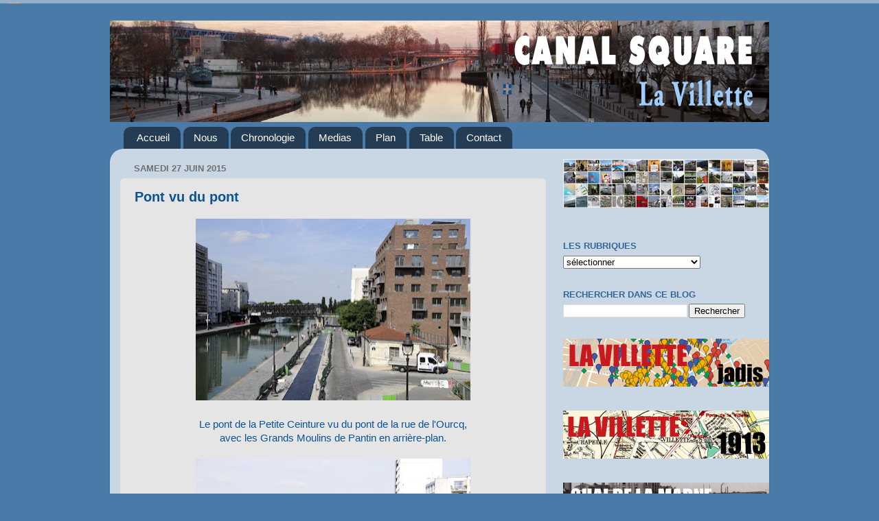

--- FILE ---
content_type: text/html; charset=UTF-8
request_url: http://canalsquare.blogspot.com/2015/06/pont-vu-du-pont.html
body_size: 33884
content:
<!DOCTYPE html>
<html class='v2' dir='ltr' xmlns='http://www.w3.org/1999/xhtml' xmlns:b='http://www.google.com/2005/gml/b' xmlns:data='http://www.google.com/2005/gml/data' xmlns:expr='http://www.google.com/2005/gml/expr'>
<head>
<link href='https://www.blogger.com/static/v1/widgets/4128112664-css_bundle_v2.css' rel='stylesheet' type='text/css'/>
<meta content='width=1100' name='viewport'/>
<meta content='text/html; charset=UTF-8' http-equiv='Content-Type'/>
<meta content='blogger' name='generator'/>
<link href='http://canalsquare.blogspot.com/favicon.ico' rel='icon' type='image/x-icon'/>
<link href='http://canalsquare.blogspot.com/2015/06/pont-vu-du-pont.html' rel='canonical'/>
<link rel="alternate" type="application/atom+xml" title="Canal Square - Atom" href="http://canalsquare.blogspot.com/feeds/posts/default" />
<link rel="alternate" type="application/rss+xml" title="Canal Square - RSS" href="http://canalsquare.blogspot.com/feeds/posts/default?alt=rss" />
<link rel="service.post" type="application/atom+xml" title="Canal Square - Atom" href="https://www.blogger.com/feeds/9012642733079158821/posts/default" />

<link rel="alternate" type="application/atom+xml" title="Canal Square - Atom" href="http://canalsquare.blogspot.com/feeds/4270434263928186522/comments/default" />
<!--Can't find substitution for tag [blog.ieCssRetrofitLinks]-->
<link href='https://blogger.googleusercontent.com/img/b/R29vZ2xl/AVvXsEjQea8ylKkP-J0zt1oJ9PWdyLFRbszRinOaALIyxc1Ovn5cioFkY_Rv-PrM4xyNtPs6zBtbF4YYR8Wg8EzXHDKkraBtcsvFU_Q5ki4ohIHhW0fbgtQh5ssz5myNSBCuFQ-4qexbTSqMWYQ/s400/1506326.jpg' rel='image_src'/>
<meta content='http://canalsquare.blogspot.com/2015/06/pont-vu-du-pont.html' property='og:url'/>
<meta content='Pont vu du pont' property='og:title'/>
<meta content='     Le pont de la Petite Ceinture vu du pont de la rue de l&#39;Ourcq,   avec les Grands Moulins de Pantin en arrière-plan.           ' property='og:description'/>
<meta content='https://blogger.googleusercontent.com/img/b/R29vZ2xl/AVvXsEjQea8ylKkP-J0zt1oJ9PWdyLFRbszRinOaALIyxc1Ovn5cioFkY_Rv-PrM4xyNtPs6zBtbF4YYR8Wg8EzXHDKkraBtcsvFU_Q5ki4ohIHhW0fbgtQh5ssz5myNSBCuFQ-4qexbTSqMWYQ/w1200-h630-p-k-no-nu/1506326.jpg' property='og:image'/>
<title>Canal Square: Pont vu du pont</title>
<style type='text/css'>@font-face{font-family:'Paytone One';font-style:normal;font-weight:400;font-display:swap;src:url(//fonts.gstatic.com/s/paytoneone/v25/0nksC9P7MfYHj2oFtYm2ChTigPvfiwq-FQc.woff2)format('woff2');unicode-range:U+0102-0103,U+0110-0111,U+0128-0129,U+0168-0169,U+01A0-01A1,U+01AF-01B0,U+0300-0301,U+0303-0304,U+0308-0309,U+0323,U+0329,U+1EA0-1EF9,U+20AB;}@font-face{font-family:'Paytone One';font-style:normal;font-weight:400;font-display:swap;src:url(//fonts.gstatic.com/s/paytoneone/v25/0nksC9P7MfYHj2oFtYm2ChTjgPvfiwq-FQc.woff2)format('woff2');unicode-range:U+0100-02BA,U+02BD-02C5,U+02C7-02CC,U+02CE-02D7,U+02DD-02FF,U+0304,U+0308,U+0329,U+1D00-1DBF,U+1E00-1E9F,U+1EF2-1EFF,U+2020,U+20A0-20AB,U+20AD-20C0,U+2113,U+2C60-2C7F,U+A720-A7FF;}@font-face{font-family:'Paytone One';font-style:normal;font-weight:400;font-display:swap;src:url(//fonts.gstatic.com/s/paytoneone/v25/0nksC9P7MfYHj2oFtYm2ChTtgPvfiwq-.woff2)format('woff2');unicode-range:U+0000-00FF,U+0131,U+0152-0153,U+02BB-02BC,U+02C6,U+02DA,U+02DC,U+0304,U+0308,U+0329,U+2000-206F,U+20AC,U+2122,U+2191,U+2193,U+2212,U+2215,U+FEFF,U+FFFD;}</style>
<style id='page-skin-1' type='text/css'><!--
/*-----------------------------------------------
Blogger Template Style
Name:     Picture Window
Designer: Josh Peterson
URL:      www.noaesthetic.com
----------------------------------------------- */
/* Variable definitions
====================
<Variable name="keycolor" description="Main Color" type="color" default="#1a222a"/>
<Variable name="body.background" description="Body Background" type="background"
color="#4a7aa8" default="#111111 url(http://themes.googleusercontent.com/image?id=1OACCYOE0-eoTRTfsBuX1NMN9nz599ufI1Jh0CggPFA_sK80AGkIr8pLtYRpNUKPmwtEa) repeat-x fixed top center"/>
<Group description="Page Text" selector="body">
<Variable name="body.font" description="Font" type="font"
default="normal normal 15px Arial, Tahoma, Helvetica, FreeSans, sans-serif"/>
<Variable name="body.text.color" description="Text Color" type="color" default="#333333"/>
</Group>
<Group description="Backgrounds" selector=".body-fauxcolumns-outer">
<Variable name="body.background.color" description="Outer Background" type="color" default="#296695"/>
<Variable name="header.background.color" description="Header Background" type="color" default="transparent"/>
<Variable name="post.background.color" description="Post Background" type="color" default="#ffffff"/>
</Group>
<Group description="Links" selector=".main-outer">
<Variable name="link.color" description="Link Color" type="color" default="#336699"/>
<Variable name="link.visited.color" description="Visited Color" type="color" default="#6699cc"/>
<Variable name="link.hover.color" description="Hover Color" type="color" default="#33aaff"/>
</Group>
<Group description="Blog Title" selector=".header h1">
<Variable name="header.font" description="Title Font" type="font"
default="normal normal 36px Arial, Tahoma, Helvetica, FreeSans, sans-serif"/>
<Variable name="header.text.color" description="Text Color" type="color" default="#ffffff" />
</Group>
<Group description="Tabs Text" selector=".tabs-inner .widget li a">
<Variable name="tabs.font" description="Font" type="font"
default="normal normal 15px Arial, Tahoma, Helvetica, FreeSans, sans-serif"/>
<Variable name="tabs.text.color" description="Text Color" type="color" default="#ffffff"/>
<Variable name="tabs.selected.text.color" description="Selected Color" type="color" default="#940b52"/>
</Group>
<Group description="Tabs Background" selector=".tabs-outer .PageList">
<Variable name="tabs.background.color" description="Background Color" type="color" default="transparent"/>
<Variable name="tabs.selected.background.color" description="Selected Color" type="color" default="transparent"/>
<Variable name="tabs.separator.color" description="Separator Color" type="color" default="transparent"/>
</Group>
<Group description="Post Title" selector="h3.post-title, .comments h4">
<Variable name="post.title.font" description="Title Font" type="font"
default="normal normal 18px Arial, Tahoma, Helvetica, FreeSans, sans-serif"/>
</Group>
<Group description="Date Header" selector=".date-header">
<Variable name="date.header.color" description="Text Color" type="color" default="#0b5394"/>
</Group>
<Group description="Post" selector=".post">
<Variable name="post.footer.text.color" description="Footer Text Color" type="color" default="#999999"/>
<Variable name="post.border.color" description="Border Color" type="color" default="#dddddd"/>
</Group>
<Group description="Gadgets" selector="h2">
<Variable name="widget.title.font" description="Title Font" type="font"
default="bold normal 13px Arial, Tahoma, Helvetica, FreeSans, sans-serif"/>
<Variable name="widget.title.text.color" description="Title Color" type="color" default="#888888"/>
</Group>
<Group description="Footer" selector=".footer-outer">
<Variable name="footer.text.color" description="Text Color" type="color" default="#cccccc"/>
<Variable name="footer.widget.title.text.color" description="Gadget Title Color" type="color" default="#aaaaaa"/>
</Group>
<Group description="Footer Links" selector=".footer-outer">
<Variable name="footer.link.color" description="Link Color" type="color" default="#99ccee"/>
<Variable name="footer.link.visited.color" description="Visited Color" type="color" default="#77aaee"/>
<Variable name="footer.link.hover.color" description="Hover Color" type="color" default="#33aaff"/>
</Group>
<Variable name="content.margin" description="Content Margin Top" type="length" default="20px"/>
<Variable name="content.padding" description="Content Padding" type="length" default="0"/>
<Variable name="content.background" description="Content Background" type="background"
default="transparent none repeat scroll top left"/>
<Variable name="content.border.radius" description="Content Border Radius" type="length" default="0"/>
<Variable name="content.shadow.spread" description="Content Shadow Spread" type="length" default="0"/>
<Variable name="header.padding" description="Header Padding" type="length" default="0"/>
<Variable name="header.background.gradient" description="Header Gradient" type="url"
default="none"/>
<Variable name="header.border.radius" description="Header Border Radius" type="length" default="0"/>
<Variable name="main.border.radius.top" description="Main Border Radius" type="length" default="20px"/>
<Variable name="footer.border.radius.top" description="Footer Border Radius Top" type="length" default="0"/>
<Variable name="footer.border.radius.bottom" description="Footer Border Radius Bottom" type="length" default="20px"/>
<Variable name="region.shadow.spread" description="Main and Footer Shadow Spread" type="length" default="3px"/>
<Variable name="region.shadow.offset" description="Main and Footer Shadow Offset" type="length" default="1px"/>
<Variable name="tabs.background.gradient" description="Tab Background Gradient" type="url" default="none"/>
<Variable name="tab.selected.background.gradient" description="Selected Tab Background" type="url"
default="url(http://www.blogblog.com/1kt/transparent/white80.png)"/>
<Variable name="tab.background" description="Tab Background" type="background"
default="transparent url(http://www.blogblog.com/1kt/transparent/black50.png) repeat scroll top left"/>
<Variable name="tab.border.radius" description="Tab Border Radius" type="length" default="10px" />
<Variable name="tab.first.border.radius" description="First Tab Border Radius" type="length" default="10px" />
<Variable name="tabs.border.radius" description="Tabs Border Radius" type="length" default="0" />
<Variable name="tabs.spacing" description="Tab Spacing" type="length" default=".25em"/>
<Variable name="tabs.margin.bottom" description="Tab Margin Bottom" type="length" default="0"/>
<Variable name="tabs.margin.sides" description="Tab Margin Sides" type="length" default="20px"/>
<Variable name="main.background" description="Main Background" type="background"
default="transparent url(http://www.blogblog.com/1kt/transparent/white80.png) repeat scroll top left"/>
<Variable name="main.padding.sides" description="Main Padding Sides" type="length" default="20px"/>
<Variable name="footer.background" description="Footer Background" type="background"
default="transparent url(http://www.blogblog.com/1kt/transparent/black50.png) repeat scroll top left"/>
<Variable name="post.margin.sides" description="Post Margin Sides" type="length" default="-20px"/>
<Variable name="post.border.radius" description="Post Border Radius" type="length" default="5px"/>
<Variable name="widget.title.text.transform" description="Widget Title Text Transform" type="string" default="uppercase"/>
<Variable name="mobile.background.overlay" description="Mobile Background Overlay" type="string"
default="transparent none repeat scroll top left"/>
<Variable name="startSide" description="Side where text starts in blog language" type="automatic" default="left"/>
<Variable name="endSide" description="Side where text ends in blog language" type="automatic" default="right"/>
*/
/* Content
----------------------------------------------- */
body {
font: normal normal 15px Arial, Tahoma, Helvetica, FreeSans, sans-serif;
color: #0b5394;
background: #4a7aa8 none no-repeat scroll center center;
}
html body .region-inner {
min-width: 0;
max-width: 100%;
width: auto;
}
.content-outer {
font-size: 90%;
}
a:link {
text-decoration:none;
color: #940b52;
}
a:visited {
text-decoration:none;
color: #940b52;
}
a:hover {
text-decoration:underline;
color: #46b3ff;
}
.content-outer {
background: transparent none repeat scroll top left;
-moz-border-radius: 0;
-webkit-border-radius: 0;
-goog-ms-border-radius: 0;
border-radius: 0;
-moz-box-shadow: 0 0 0 rgba(0, 0, 0, .15);
-webkit-box-shadow: 0 0 0 rgba(0, 0, 0, .15);
-goog-ms-box-shadow: 0 0 0 rgba(0, 0, 0, .15);
box-shadow: 0 0 0 rgba(0, 0, 0, .15);
margin: auto;
}
.header-inner .section {
margin: 0;
}
.content-inner {
padding: 0;
}
/* Header
----------------------------------------------- */
.header-outer {
background: transparent none repeat-x scroll top left;
_background-image: none;
color: #ffffff;
-moz-border-radius: 0;
-webkit-border-radius: 0;
-goog-ms-border-radius: 0;
border-radius: 0;
}
.Header img, .Header #header-inner {
-moz-border-radius: 0;
-webkit-border-radius: 0;
-goog-ms-border-radius: 0;
border-radius: 0;
}
.header-inner .Header .titlewrapper,
.header-inner .Header .descriptionwrapper {
padding-left: 0;
padding-right: 0;
}
.Header h1 {
font: normal normal 36px Paytone One;
text-shadow: 1px 1px 3px rgba(0, 0, 0, 0.3);
}
.Header h1 a {
color: #ffffff;
}
.Header .description {
font-size: 130%;
}
/* Tabs
----------------------------------------------- */
.tabs-inner {
margin: .5em 20px 0;
padding: 0;
}
.tabs-inner .section {
margin: 0;
}
.tabs-inner .widget ul {
padding: 0;
background: transparent none repeat scroll bottom;
-moz-border-radius: 0;
-webkit-border-radius: 0;
-goog-ms-border-radius: 0;
border-radius: 0;
}
.tabs-inner .widget li {
border: none;
}
.tabs-inner .widget li a {
display: inline-block;
padding: .5em 1em;
margin-right: .25em;
color: #ffffff;
font: normal normal 15px Arial, Tahoma, Helvetica, FreeSans, sans-serif;
-moz-border-radius: 10px 10px 0 0;
-webkit-border-top-left-radius: 10px;
-webkit-border-top-right-radius: 10px;
-goog-ms-border-radius: 10px 10px 0 0;
border-radius: 10px 10px 0 0;
background: transparent url(http://www.blogblog.com/1kt/transparent/black50.png) repeat scroll top left;
border-right: 1px solid transparent;
}
.tabs-inner .widget li:first-child a {
padding-left: 1.25em;
-moz-border-radius-topleft: 10px;
-moz-border-radius-bottomleft: 0;
-webkit-border-top-left-radius: 10px;
-webkit-border-bottom-left-radius: 0;
-goog-ms-border-top-left-radius: 10px;
-goog-ms-border-bottom-left-radius: 0;
border-top-left-radius: 10px;
border-bottom-left-radius: 0;
}
.tabs-inner .widget li.selected a,
.tabs-inner .widget li a:hover {
position: relative;
z-index: 1;
background: transparent url(http://www.blogblog.com/1kt/transparent/white80.png) repeat scroll bottom;
color: #336699;
-moz-box-shadow: 0 0 3px rgba(0, 0, 0, .15);
-webkit-box-shadow: 0 0 3px rgba(0, 0, 0, .15);
-goog-ms-box-shadow: 0 0 3px rgba(0, 0, 0, .15);
box-shadow: 0 0 3px rgba(0, 0, 0, .15);
}
/* Headings
----------------------------------------------- */
h2 {
font: bold normal 13px Arial, Tahoma, Helvetica, FreeSans, sans-serif;
text-transform: uppercase;
color: #336699;
margin: .5em 0;
}
/* Main
----------------------------------------------- */
.main-outer {
background: transparent url(http://www.blogblog.com/1kt/transparent/white80.png) repeat scroll top left;
-moz-border-radius: 20px 20px 0 0;
-webkit-border-top-left-radius: 20px;
-webkit-border-top-right-radius: 20px;
-webkit-border-bottom-left-radius: 0;
-webkit-border-bottom-right-radius: 0;
-goog-ms-border-radius: 20px 20px 0 0;
border-radius: 20px 20px 0 0;
-moz-box-shadow: 0 1px 3px rgba(0, 0, 0, .15);
-webkit-box-shadow: 0 1px 3px rgba(0, 0, 0, .15);
-goog-ms-box-shadow: 0 1px 3px rgba(0, 0, 0, .15);
box-shadow: 0 1px 3px rgba(0, 0, 0, .15);
}
.main-inner {
padding: 15px 20px 20px;
}
.main-inner .column-center-inner {
padding: 0 0;
}
.main-inner .column-left-inner {
padding-left: 0;
}
.main-inner .column-right-inner {
padding-right: 0;
}
/* Posts
----------------------------------------------- */
h3.post-title {
margin: 0;
font: normal bold 20px Arial, Tahoma, Helvetica, FreeSans, sans-serif;
}
.comments h4 {
margin: 1em 0 0;
font: normal bold 20px Arial, Tahoma, Helvetica, FreeSans, sans-serif;
}
.date-header span {
color: #707070;
}
.post-outer {
background-color: #e5e5e5;
border: solid 1px #e1e1e1;
-moz-border-radius: 5px;
-webkit-border-radius: 5px;
border-radius: 5px;
-goog-ms-border-radius: 5px;
padding: 15px 20px;
margin: 0 -20px 20px;
}
.post-body {
line-height: 1.4;
font-size: 110%;
position: relative;
}
.post-header {
margin: 0 0 1.5em;
color: #a2a2a2;
line-height: 1.6;
}
.post-footer {
margin: .5em 0 0;
color: #a2a2a2;
line-height: 1.6;
}
#blog-pager {
font-size: 140%
}
#comments .comment-author {
padding-top: 1.5em;
border-top: dashed 1px #ccc;
border-top: dashed 1px rgba(128, 128, 128, .5);
background-position: 0 1.5em;
}
#comments .comment-author:first-child {
padding-top: 0;
border-top: none;
}
.avatar-image-container {
margin: .2em 0 0;
}
/* Comments
----------------------------------------------- */
.comments .comments-content .icon.blog-author {
background-repeat: no-repeat;
background-image: url([data-uri]);
}
.comments .comments-content .loadmore a {
border-top: 1px solid #46b3ff;
border-bottom: 1px solid #46b3ff;
}
.comments .continue {
border-top: 2px solid #46b3ff;
}
/* Widgets
----------------------------------------------- */
.widget ul, .widget #ArchiveList ul.flat {
padding: 0;
list-style: none;
}
.widget ul li, .widget #ArchiveList ul.flat li {
border-top: dashed 1px #ccc;
border-top: dashed 1px rgba(128, 128, 128, .5);
}
.widget ul li:first-child, .widget #ArchiveList ul.flat li:first-child {
border-top: none;
}
.widget .post-body ul {
list-style: disc;
}
.widget .post-body ul li {
border: none;
}
/* Footer
----------------------------------------------- */
.footer-outer {
color:#d1d1d1;
background: transparent url(http://www.blogblog.com/1kt/transparent/black50.png) repeat scroll top left;
-moz-border-radius: 0 0 20px 20px;
-webkit-border-top-left-radius: 0;
-webkit-border-top-right-radius: 0;
-webkit-border-bottom-left-radius: 20px;
-webkit-border-bottom-right-radius: 20px;
-goog-ms-border-radius: 0 0 20px 20px;
border-radius: 0 0 20px 20px;
-moz-box-shadow: 0 1px 3px rgba(0, 0, 0, .15);
-webkit-box-shadow: 0 1px 3px rgba(0, 0, 0, .15);
-goog-ms-box-shadow: 0 1px 3px rgba(0, 0, 0, .15);
box-shadow: 0 1px 3px rgba(0, 0, 0, .15);
}
.footer-inner {
padding: 10px 20px 20px;
}
.footer-outer a {
color: #a3d1ef;
}
.footer-outer a:visited {
color: #83b3ef;
}
.footer-outer a:hover {
color: #46b3ff;
}
.footer-outer .widget h2 {
color: #b1b1b1;
}
/* Mobile
----------------------------------------------- */
html body.mobile {
height: auto;
}
html body.mobile {
min-height: 480px;
background-size: 100% auto;
}
.mobile .body-fauxcolumn-outer {
background: transparent none repeat scroll top left;
}
html .mobile .mobile-date-outer, html .mobile .blog-pager {
border-bottom: none;
background: transparent url(http://www.blogblog.com/1kt/transparent/white80.png) repeat scroll top left;
margin-bottom: 10px;
}
.mobile .date-outer {
background: transparent url(http://www.blogblog.com/1kt/transparent/white80.png) repeat scroll top left;
}
.mobile .header-outer, .mobile .main-outer,
.mobile .post-outer, .mobile .footer-outer {
-moz-border-radius: 0;
-webkit-border-radius: 0;
-goog-ms-border-radius: 0;
border-radius: 0;
}
.mobile .content-outer,
.mobile .main-outer,
.mobile .post-outer {
background: inherit;
border: none;
}
.mobile .content-outer {
font-size: 100%;
}
.mobile-link-button {
background-color: #940b52;
}
.mobile-link-button a:link, .mobile-link-button a:visited {
color: #e5e5e5;
}
.mobile-index-contents {
color: #0b5394;
}
.mobile .tabs-inner .PageList .widget-content {
background: transparent url(http://www.blogblog.com/1kt/transparent/white80.png) repeat scroll bottom;
color: #336699;
}
.mobile .tabs-inner .PageList .widget-content .pagelist-arrow {
border-left: 1px solid transparent;
}
#navbar-iframe {
height:5px;
}
/* IE7, IE8, IE6 */
#navbar-iframe { height/*\**/: 30px\9; }
#navbar-iframe:hover {
height:40px; !important;
}
}
--></style>
<style id='template-skin-1' type='text/css'><!--
body {
min-width: 960px;
}
.content-outer, .content-fauxcolumn-outer, .region-inner {
min-width: 960px;
max-width: 960px;
_width: 960px;
}
.main-inner .columns {
padding-left: 0px;
padding-right: 310px;
}
.main-inner .fauxcolumn-center-outer {
left: 0px;
right: 310px;
/* IE6 does not respect left and right together */
_width: expression(this.parentNode.offsetWidth -
parseInt("0px") -
parseInt("310px") + 'px');
}
.main-inner .fauxcolumn-left-outer {
width: 0px;
}
.main-inner .fauxcolumn-right-outer {
width: 310px;
}
.main-inner .column-left-outer {
width: 0px;
right: 100%;
margin-left: -0px;
}
.main-inner .column-right-outer {
width: 310px;
margin-right: -310px;
}
#layout {
min-width: 0;
}
#layout .content-outer {
min-width: 0;
width: 800px;
}
#layout .region-inner {
min-width: 0;
width: auto;
}
--></style>
<link href='https://www.blogger.com/dyn-css/authorization.css?targetBlogID=9012642733079158821&amp;zx=80e4cf8e-fd9f-42ff-8018-3933ae2ec25b' media='none' onload='if(media!=&#39;all&#39;)media=&#39;all&#39;' rel='stylesheet'/><noscript><link href='https://www.blogger.com/dyn-css/authorization.css?targetBlogID=9012642733079158821&amp;zx=80e4cf8e-fd9f-42ff-8018-3933ae2ec25b' rel='stylesheet'/></noscript>
<meta name='google-adsense-platform-account' content='ca-host-pub-1556223355139109'/>
<meta name='google-adsense-platform-domain' content='blogspot.com'/>

</head>
<body class='loading'>
<div class='navbar section' id='navbar'><div class='widget Navbar' data-version='1' id='Navbar1'><script type="text/javascript">
    function setAttributeOnload(object, attribute, val) {
      if(window.addEventListener) {
        window.addEventListener('load',
          function(){ object[attribute] = val; }, false);
      } else {
        window.attachEvent('onload', function(){ object[attribute] = val; });
      }
    }
  </script>
<div id="navbar-iframe-container"></div>
<script type="text/javascript" src="https://apis.google.com/js/platform.js"></script>
<script type="text/javascript">
      gapi.load("gapi.iframes:gapi.iframes.style.bubble", function() {
        if (gapi.iframes && gapi.iframes.getContext) {
          gapi.iframes.getContext().openChild({
              url: 'https://www.blogger.com/navbar/9012642733079158821?po\x3d4270434263928186522\x26origin\x3dhttp://canalsquare.blogspot.com',
              where: document.getElementById("navbar-iframe-container"),
              id: "navbar-iframe"
          });
        }
      });
    </script><script type="text/javascript">
(function() {
var script = document.createElement('script');
script.type = 'text/javascript';
script.src = '//pagead2.googlesyndication.com/pagead/js/google_top_exp.js';
var head = document.getElementsByTagName('head')[0];
if (head) {
head.appendChild(script);
}})();
</script>
</div></div>
<div class='body-fauxcolumns'>
<div class='fauxcolumn-outer body-fauxcolumn-outer'>
<div class='cap-top'>
<div class='cap-left'></div>
<div class='cap-right'></div>
</div>
<div class='fauxborder-left'>
<div class='fauxborder-right'></div>
<div class='fauxcolumn-inner'>
</div>
</div>
<div class='cap-bottom'>
<div class='cap-left'></div>
<div class='cap-right'></div>
</div>
</div>
</div>
<div class='content'>
<div class='content-fauxcolumns'>
<div class='fauxcolumn-outer content-fauxcolumn-outer'>
<div class='cap-top'>
<div class='cap-left'></div>
<div class='cap-right'></div>
</div>
<div class='fauxborder-left'>
<div class='fauxborder-right'></div>
<div class='fauxcolumn-inner'>
</div>
</div>
<div class='cap-bottom'>
<div class='cap-left'></div>
<div class='cap-right'></div>
</div>
</div>
</div>
<div class='content-outer'>
<div class='content-cap-top cap-top'>
<div class='cap-left'></div>
<div class='cap-right'></div>
</div>
<div class='fauxborder-left content-fauxborder-left'>
<div class='fauxborder-right content-fauxborder-right'></div>
<div class='content-inner'>
<header>
<div class='header-outer'>
<div class='header-cap-top cap-top'>
<div class='cap-left'></div>
<div class='cap-right'></div>
</div>
<div class='fauxborder-left header-fauxborder-left'>
<div class='fauxborder-right header-fauxborder-right'></div>
<div class='region-inner header-inner'>
<div class='header section' id='header'><div class='widget Header' data-version='1' id='Header1'>
<div id='header-inner'>
<a href='http://canalsquare.blogspot.com/' style='display: block'>
<img alt='Canal Square' height='148px; ' id='Header1_headerimg' src='https://blogger.googleusercontent.com/img/b/R29vZ2xl/AVvXsEj-7Dy9cPZGSIkQ_kG69YUzqapIXOQvRgFQnKBwqsv0Ki9Lr77EB0kZtg-H6qZpoiy_xFkICfFRBGGWpLBGkhHS5CB0GnHRjzb2v3MvoUq-YglC9tRIYe75EDe-WPSE2VO7sDnbMUyAk2c/s1600-r/1501003.jpg' style='display: block' width='960px; '/>
</a>
</div>
</div></div>
</div>
</div>
<div class='header-cap-bottom cap-bottom'>
<div class='cap-left'></div>
<div class='cap-right'></div>
</div>
</div>
</header>
<div class='tabs-outer'>
<div class='tabs-cap-top cap-top'>
<div class='cap-left'></div>
<div class='cap-right'></div>
</div>
<div class='fauxborder-left tabs-fauxborder-left'>
<div class='fauxborder-right tabs-fauxborder-right'></div>
<div class='region-inner tabs-inner'>
<div class='tabs section' id='crosscol'><div class='widget PageList' data-version='1' id='PageList1'>
<h2>Plan</h2>
<div class='widget-content'>
<ul>
<li>
<a href='http://canalsquare.blogspot.com/'>Accueil</a>
</li>
<li>
<a href='http://canalsquare.blogspot.com/p/qui-sommes-nous.html'>Nous</a>
</li>
<li>
<a href='http://canalsquare.blogspot.com/p/chronologie.html'>Chronologie</a>
</li>
<li>
<a href='http://canalsquare.blogspot.com/p/lavillette-en-chansons-ala-villette.html'>Medias</a>
</li>
<li>
<a href='http://canalsquare.blogspot.com/p/plan.html'>Plan</a>
</li>
<li>
<a href='http://canalsquare.blogspot.com/p/index.html'>Table</a>
</li>
<li>
<a href='http://canalsquare.blogspot.com/p/contact.html'>Contact</a>
</li>
</ul>
<div class='clear'></div>
</div>
</div></div>
<div class='tabs no-items section' id='crosscol-overflow'></div>
</div>
</div>
<div class='tabs-cap-bottom cap-bottom'>
<div class='cap-left'></div>
<div class='cap-right'></div>
</div>
</div>
<div class='main-outer'>
<div class='main-cap-top cap-top'>
<div class='cap-left'></div>
<div class='cap-right'></div>
</div>
<div class='fauxborder-left main-fauxborder-left'>
<div class='fauxborder-right main-fauxborder-right'></div>
<div class='region-inner main-inner'>
<div class='columns fauxcolumns'>
<div class='fauxcolumn-outer fauxcolumn-center-outer'>
<div class='cap-top'>
<div class='cap-left'></div>
<div class='cap-right'></div>
</div>
<div class='fauxborder-left'>
<div class='fauxborder-right'></div>
<div class='fauxcolumn-inner'>
</div>
</div>
<div class='cap-bottom'>
<div class='cap-left'></div>
<div class='cap-right'></div>
</div>
</div>
<div class='fauxcolumn-outer fauxcolumn-left-outer'>
<div class='cap-top'>
<div class='cap-left'></div>
<div class='cap-right'></div>
</div>
<div class='fauxborder-left'>
<div class='fauxborder-right'></div>
<div class='fauxcolumn-inner'>
</div>
</div>
<div class='cap-bottom'>
<div class='cap-left'></div>
<div class='cap-right'></div>
</div>
</div>
<div class='fauxcolumn-outer fauxcolumn-right-outer'>
<div class='cap-top'>
<div class='cap-left'></div>
<div class='cap-right'></div>
</div>
<div class='fauxborder-left'>
<div class='fauxborder-right'></div>
<div class='fauxcolumn-inner'>
</div>
</div>
<div class='cap-bottom'>
<div class='cap-left'></div>
<div class='cap-right'></div>
</div>
</div>
<!-- corrects IE6 width calculation -->
<div class='columns-inner'>
<div class='column-center-outer'>
<div class='column-center-inner'>
<div class='main section' id='main'><div class='widget Blog' data-version='1' id='Blog1'>
<div class='blog-posts hfeed'>

          <div class="date-outer">
        
<h2 class='date-header'><span>samedi 27 juin 2015</span></h2>

          <div class="date-posts">
        
<div class='post-outer'>
<div class='post hentry' itemscope='itemscope' itemtype='http://schema.org/BlogPosting'>
<a name='4270434263928186522'></a>
<h3 class='post-title entry-title' itemprop='name'>
Pont vu du pont
</h3>
<div class='post-header'>
<div class='post-header-line-1'></div>
</div>
<div class='post-body entry-content' id='post-body-4270434263928186522' itemprop='articleBody'>
<div class="separator" style="clear: both; text-align: center;">
<a href="https://blogger.googleusercontent.com/img/b/R29vZ2xl/AVvXsEjQea8ylKkP-J0zt1oJ9PWdyLFRbszRinOaALIyxc1Ovn5cioFkY_Rv-PrM4xyNtPs6zBtbF4YYR8Wg8EzXHDKkraBtcsvFU_Q5ki4ohIHhW0fbgtQh5ssz5myNSBCuFQ-4qexbTSqMWYQ/s1600/1506326.jpg" imageanchor="1" style="margin-left: 1em; margin-right: 1em;"><img border="0" height="265" src="https://blogger.googleusercontent.com/img/b/R29vZ2xl/AVvXsEjQea8ylKkP-J0zt1oJ9PWdyLFRbszRinOaALIyxc1Ovn5cioFkY_Rv-PrM4xyNtPs6zBtbF4YYR8Wg8EzXHDKkraBtcsvFU_Q5ki4ohIHhW0fbgtQh5ssz5myNSBCuFQ-4qexbTSqMWYQ/s400/1506326.jpg" width="400" /></a></div>
<div class="separator" style="clear: both; text-align: center;">
<br /></div>
<div class="separator" style="clear: both; text-align: center;">
Le pont de la Petite Ceinture vu du pont de la rue de l'Ourcq,</div>
<div class="separator" style="clear: both; text-align: center;">
avec les Grands Moulins de Pantin en arrière-plan.</div>
<br />
<div class="separator" style="clear: both; text-align: center;">
<a href="https://blogger.googleusercontent.com/img/b/R29vZ2xl/AVvXsEi8F4t9iVK9Q14euqlzWxgRiPej1dhyphenhyphenJz06cIevADu_1j3kNJpzqMJTGhh-iGsp1pawZm8lV47fLy5Tsfwj62g2874qyzWtDaQ-XkD0ZYuf_kKXUmHAAU7HTB-w497qn3tGSrdwf6Ti2hE/s1600/1506327.jpg" imageanchor="1" style="margin-left: 1em; margin-right: 1em;"><img border="0" height="265" src="https://blogger.googleusercontent.com/img/b/R29vZ2xl/AVvXsEi8F4t9iVK9Q14euqlzWxgRiPej1dhyphenhyphenJz06cIevADu_1j3kNJpzqMJTGhh-iGsp1pawZm8lV47fLy5Tsfwj62g2874qyzWtDaQ-XkD0ZYuf_kKXUmHAAU7HTB-w497qn3tGSrdwf6Ti2hE/s400/1506327.jpg" width="400" /></a></div>
<br />
<div class="separator" style="clear: both; text-align: center;">
<a href="https://blogger.googleusercontent.com/img/b/R29vZ2xl/AVvXsEivoyXTZwGKH4Jpr7WtjTOAT_yUYSVcFA5tmV-ToYyUYjRWz1DZIWTN_vTN2h8qAg1iYhGfVra94vaVxIkuwRw4Jz7V0m3Yn5_R2ZO0oRyrA8uQEC3lyu12phx2SUKeATumOikCXhP573Q/s1600/1506328.jpg" imageanchor="1" style="margin-left: 1em; margin-right: 1em;"><img border="0" height="265" src="https://blogger.googleusercontent.com/img/b/R29vZ2xl/AVvXsEivoyXTZwGKH4Jpr7WtjTOAT_yUYSVcFA5tmV-ToYyUYjRWz1DZIWTN_vTN2h8qAg1iYhGfVra94vaVxIkuwRw4Jz7V0m3Yn5_R2ZO0oRyrA8uQEC3lyu12phx2SUKeATumOikCXhP573Q/s400/1506328.jpg" width="400" /></a></div>
<br />
<div class="separator" style="clear: both; text-align: center;">
<a href="https://blogger.googleusercontent.com/img/b/R29vZ2xl/AVvXsEiMXNU73jdh3VQlUBEFkomAT81Uk-0yGXP2KhvK5x6fRxqG0ERc8jNFXjK7k-PVEs-w-9Zoo3OFLiIDSNQKZQaoWzLA2gy1pPiZ_J4JH1Xa2kv8uQ2kSQ4kuBsFYtAxNBzQhArjhBFprso/s1600/1506330.jpg" imageanchor="1" style="margin-left: 1em; margin-right: 1em;"><img border="0" height="265" src="https://blogger.googleusercontent.com/img/b/R29vZ2xl/AVvXsEiMXNU73jdh3VQlUBEFkomAT81Uk-0yGXP2KhvK5x6fRxqG0ERc8jNFXjK7k-PVEs-w-9Zoo3OFLiIDSNQKZQaoWzLA2gy1pPiZ_J4JH1Xa2kv8uQ2kSQ4kuBsFYtAxNBzQhArjhBFprso/s400/1506330.jpg" width="400" /></a></div>
<div style='clear: both;'></div>
</div>
<div class='post-footer'>
<div class='post-footer-line post-footer-line-1'><span class='post-comment-link'>
</span>
<span class='post-icons'>
<span class='item-control blog-admin pid-945118352'>
<a href='https://www.blogger.com/post-edit.g?blogID=9012642733079158821&postID=4270434263928186522&from=pencil' title='Modifier l&#39;article'>
<img alt='' class='icon-action' height='18' src='https://resources.blogblog.com/img/icon18_edit_allbkg.gif' width='18'/>
</a>
</span>
</span>
</div>
<div class='post-footer-line post-footer-line-2'><span class='post-labels'>
Libellés :
<a href='http://canalsquare.blogspot.com/search/label/ARTISTE%20Mesnager' rel='tag'>ARTISTE Mesnager</a>,
<a href='http://canalsquare.blogspot.com/search/label/LIEU%20Pont%20de%20la%20Petite%20Ceinture' rel='tag'>LIEU Pont de la Petite Ceinture</a>
</span>
</div>
<div class='post-footer-line post-footer-line-3'></div>
</div>
</div>
<div class='comments' id='comments'>
<a name='comments'></a>
<h4>Aucun commentaire:</h4>
<div id='Blog1_comments-block-wrapper'>
<dl class='avatar-comment-indent' id='comments-block'>
</dl>
</div>
<p class='comment-footer'>
<div class='comment-form'>
<a name='comment-form'></a>
<h4 id='comment-post-message'>Enregistrer un commentaire</h4>
<p>
</p>
<a href='https://www.blogger.com/comment/frame/9012642733079158821?po=4270434263928186522&hl=fr&saa=85391&origin=http://canalsquare.blogspot.com' id='comment-editor-src'></a>
<iframe allowtransparency='true' class='blogger-iframe-colorize blogger-comment-from-post' frameborder='0' height='410px' id='comment-editor' name='comment-editor' src='' width='100%'></iframe>
<script src='https://www.blogger.com/static/v1/jsbin/1345082660-comment_from_post_iframe.js' type='text/javascript'></script>
<script type='text/javascript'>
      BLOG_CMT_createIframe('https://www.blogger.com/rpc_relay.html');
    </script>
</div>
</p>
</div>
</div>

        </div></div>
      
</div>
<div class='blog-pager' id='blog-pager'>
<span id='blog-pager-newer-link'>
<a class='blog-pager-newer-link' href='http://canalsquare.blogspot.com/2015/06/ourcq-living-colors-4-jour-1.html' id='Blog1_blog-pager-newer-link' title='Article plus récent'>Article plus récent</a>
</span>
<span id='blog-pager-older-link'>
<a class='blog-pager-older-link' href='http://canalsquare.blogspot.com/2015/06/felice-varini-la-villette-en-suites.html' id='Blog1_blog-pager-older-link' title='Article plus ancien'>Article plus ancien</a>
</span>
<a class='home-link' href='http://canalsquare.blogspot.com/'>Accueil</a>
</div>
<div class='clear'></div>
<div class='post-feeds'>
<div class='feed-links'>
Inscription à :
<a class='feed-link' href='http://canalsquare.blogspot.com/feeds/4270434263928186522/comments/default' target='_blank' type='application/atom+xml'>Publier les commentaires (Atom)</a>
</div>
</div>
</div><div class='widget HTML' data-version='1' id='HTML3'><script>
var linkwithin_site_id = 1880007;
</script>
<script src="http://www.linkwithin.com/widget.js"></script>
<a href="http://www.linkwithin.com/"><img src="http://www.linkwithin.com/pixel.png" alt="Related Posts Plugin for WordPress, Blogger..." style="border: 0" /></a></div></div>
</div>
</div>
<div class='column-left-outer'>
<div class='column-left-inner'>
<aside>
</aside>
</div>
</div>
<div class='column-right-outer'>
<div class='column-right-inner'>
<aside>
<div class='sidebar section' id='sidebar-right-1'><div class='widget HTML' data-version='1' id='HTML24'>
<div class='widget-content'>
<div class="separator" style="clear: both; text-align: center;"><span style="clear: left; float: left; margin-bottom: 1em; margin-right: 1em;"><a href="http://canalsquare.blogspot.fr/view/flipcard"><img border="0" src="https://blogger.googleusercontent.com/img/b/R29vZ2xl/AVvXsEinSFXzPt6ev-Ptv86S-yoAKi6NaiT66hIkI0STdXsT0qHlvMG6k_OQQb2QMh3l-9rZLrtaB5Q59b2EKnEhsQXhlssicCGTsUeiJNsUjZeBIEH_PYimhtqJ3elpXeYYyVaz7X9N4NdGj9Y/s1600/1509091_300.jpg" / /></a></span></div>
</div>
<div class='clear'></div>
</div><div class='widget Label' data-version='1' id='Label2'>
<h2>Les Rubriques</h2>
<div class='widget-content'>
<select class='postform' id='cat' name='cat' onchange='location=this.options[this.selectedIndex].value;' style='width:200px;'>
<option>sélectionner</option>
<option class='labellist' value='http://canalsquare.blogspot.com/search/label/*%20BILAN'>* BILAN
(4)
</option>
<option class='labellist' value='http://canalsquare.blogspot.com/search/label/*%20CANAL%20SQUARE%20Appartement'>* CANAL SQUARE Appartement
(13)
</option>
<option class='labellist' value='http://canalsquare.blogspot.com/search/label/*%20CANAL%20SQUARE%20Efflorescences'>* CANAL SQUARE Efflorescences
(12)
</option>
<option class='labellist' value='http://canalsquare.blogspot.com/search/label/*%20CANAL%20SQUARE%20Immeuble'>* CANAL SQUARE Immeuble
(168)
</option>
<option class='labellist' value='http://canalsquare.blogspot.com/search/label/*%20CANAL%20SQUARE%20Peinture'>* CANAL SQUARE Peinture
(3)
</option>
<option class='labellist' value='http://canalsquare.blogspot.com/search/label/*%20CANAL%20SQUARE%20Projet'>* CANAL SQUARE Projet
(6)
</option>
<option class='labellist' value='http://canalsquare.blogspot.com/search/label/*%20CANAL%20SQUARE%20Publicit%C3%A9'>* CANAL SQUARE Publicité
(6)
</option>
<option class='labellist' value='http://canalsquare.blogspot.com/search/label/*%20CANAL%20SQUARE%20R%C3%A9sidents'>* CANAL SQUARE Résidents
(46)
</option>
<option class='labellist' value='http://canalsquare.blogspot.com/search/label/*%20PARTENAIRE%20Antoinette'>* PARTENAIRE Antoinette
(15)
</option>
<option class='labellist' value='http://canalsquare.blogspot.com/search/label/*%20PARTENAIRE%20Aurore%20%26%20Bertrand%20%5BCS%5D'>* PARTENAIRE Aurore &amp; Bertrand [CS]
(1)
</option>
<option class='labellist' value='http://canalsquare.blogspot.com/search/label/*%20PARTENAIRE%20Bastien%20%26%20Pierre%20%5BCS%5D'>* PARTENAIRE Bastien &amp; Pierre [CS]
(20)
</option>
<option class='labellist' value='http://canalsquare.blogspot.com/search/label/*%20PARTENAIRE%20B%C3%A9atrice%20%26%20Philippe%20%5BCS%5D'>* PARTENAIRE Béatrice &amp; Philippe [CS]
(10)
</option>
<option class='labellist' value='http://canalsquare.blogspot.com/search/label/*%20PARTENAIRE%20Bernadette%20%5BCS%5D'>* PARTENAIRE Bernadette [CS]
(8)
</option>
<option class='labellist' value='http://canalsquare.blogspot.com/search/label/*%20PARTENAIRE%20Bernard%20%5BCS%5D'>* PARTENAIRE Bernard [CS]
(2)
</option>
<option class='labellist' value='http://canalsquare.blogspot.com/search/label/*%20PARTENAIRE%20Catherine'>* PARTENAIRE Catherine
(4)
</option>
<option class='labellist' value='http://canalsquare.blogspot.com/search/label/*%20PARTENAIRE%20C%C3%A9cile%20%5BCS%5D'>* PARTENAIRE Cécile [CS]
(1)
</option>
<option class='labellist' value='http://canalsquare.blogspot.com/search/label/*%20PARTENAIRE%20Christine%20%5BCS%5D'>* PARTENAIRE Christine [CS]
(5)
</option>
<option class='labellist' value='http://canalsquare.blogspot.com/search/label/*%20PARTENAIRE%20Daniel%20%5BCS%5D'>* PARTENAIRE Daniel [CS]
(5)
</option>
<option class='labellist' value='http://canalsquare.blogspot.com/search/label/*%20PARTENAIRE%20Dani%C3%A8le%20%5BCS%5D'>* PARTENAIRE Danièle [CS]
(13)
</option>
<option class='labellist' value='http://canalsquare.blogspot.com/search/label/*%20PARTENAIRE%20Didier%20%5BCS%5D'>* PARTENAIRE Didier [CS]
(10)
</option>
<option class='labellist' value='http://canalsquare.blogspot.com/search/label/*%20PARTENAIRE%20Gwelle%20%5BCS%5D'>* PARTENAIRE Gwelle [CS]
(3)
</option>
<option class='labellist' value='http://canalsquare.blogspot.com/search/label/*%20PARTENAIRE%20Jacques'>* PARTENAIRE Jacques
(47)
</option>
<option class='labellist' value='http://canalsquare.blogspot.com/search/label/*%20PARTENAIRE%20Jako'>* PARTENAIRE Jako
(1)
</option>
<option class='labellist' value='http://canalsquare.blogspot.com/search/label/*%20PARTENAIRE%20Jean'>* PARTENAIRE Jean
(2)
</option>
<option class='labellist' value='http://canalsquare.blogspot.com/search/label/*%20PARTENAIRE%20Jean-Jacques%20%5BCS%5D'>* PARTENAIRE Jean-Jacques [CS]
(77)
</option>
<option class='labellist' value='http://canalsquare.blogspot.com/search/label/*%20PARTENAIRE%20Jean-Pierre'>* PARTENAIRE Jean-Pierre
(5)
</option>
<option class='labellist' value='http://canalsquare.blogspot.com/search/label/*%20PARTENAIRE%20JJD'>* PARTENAIRE JJD
(7)
</option>
<option class='labellist' value='http://canalsquare.blogspot.com/search/label/*%20PARTENAIRE%20Karim'>* PARTENAIRE Karim
(1)
</option>
<option class='labellist' value='http://canalsquare.blogspot.com/search/label/*%20PARTENAIRE%20Laurence'>* PARTENAIRE Laurence
(1)
</option>
<option class='labellist' value='http://canalsquare.blogspot.com/search/label/*%20PARTENAIRE%20Laurent%20%5BCS%5D'>* PARTENAIRE Laurent [CS]
(4)
</option>
<option class='labellist' value='http://canalsquare.blogspot.com/search/label/*%20PARTENAIRE%20Magali%20%26%20Rapha%C3%ABl%20%5BCS%5D'>* PARTENAIRE Magali &amp; Raphaël [CS]
(1)
</option>
<option class='labellist' value='http://canalsquare.blogspot.com/search/label/*%20PARTENAIRE%20Marie-Odile%20%26%20Patrick%20%5BCS%5D'>* PARTENAIRE Marie-Odile &amp; Patrick [CS]
(4)
</option>
<option class='labellist' value='http://canalsquare.blogspot.com/search/label/*%20PARTENAIRE%20Marignan'>* PARTENAIRE Marignan
(6)
</option>
<option class='labellist' value='http://canalsquare.blogspot.com/search/label/*%20PARTENAIRE%20Maxime'>* PARTENAIRE Maxime
(11)
</option>
<option class='labellist' value='http://canalsquare.blogspot.com/search/label/*%20PARTENAIRE%20Mehdi%20%5BCS%5D'>* PARTENAIRE Mehdi [CS]
(1)
</option>
<option class='labellist' value='http://canalsquare.blogspot.com/search/label/*%20PARTENAIRE%20Michael%20%5BCS%5D'>* PARTENAIRE Michael [CS]
(1)
</option>
<option class='labellist' value='http://canalsquare.blogspot.com/search/label/*%20PARTENAIRE%20Mokka%20%5BCS%5D'>* PARTENAIRE Mokka [CS]
(4)
</option>
<option class='labellist' value='http://canalsquare.blogspot.com/search/label/*%20PARTENAIRE%20Parichat%20%5BCS%5D'>* PARTENAIRE Parichat [CS]
(2)
</option>
<option class='labellist' value='http://canalsquare.blogspot.com/search/label/*%20PARTENAIRE%20Philippe%20%26%20Tuan-Phong%20%5BCS%5D'>* PARTENAIRE Philippe &amp; Tuan-Phong [CS]
(2)
</option>
<option class='labellist' value='http://canalsquare.blogspot.com/search/label/*%20PARTENAIRE%20Richard'>* PARTENAIRE Richard
(100)
</option>
<option class='labellist' value='http://canalsquare.blogspot.com/search/label/*%20PARTENAIRE%20Sally%20%5BCS%5D'>* PARTENAIRE Sally [CS]
(24)
</option>
<option class='labellist' value='http://canalsquare.blogspot.com/search/label/ARTISTE%20%23backtothestreet'>ARTISTE #backtothestreet
(2)
</option>
<option class='labellist' value='http://canalsquare.blogspot.com/search/label/ARTISTE%201010'>ARTISTE 1010
(1)
</option>
<option class='labellist' value='http://canalsquare.blogspot.com/search/label/ARTISTE%20Acre'>ARTISTE Acre
(1)
</option>
<option class='labellist' value='http://canalsquare.blogspot.com/search/label/ARTISTE%20Al%C3%ABxone'>ARTISTE Alëxone
(5)
</option>
<option class='labellist' value='http://canalsquare.blogspot.com/search/label/ARTISTE%20Arg%C3%A8s'>ARTISTE Argès
(1)
</option>
<option class='labellist' value='http://canalsquare.blogspot.com/search/label/ARTISTE%20Astro'>ARTISTE Astro
(3)
</option>
<option class='labellist' value='http://canalsquare.blogspot.com/search/label/ARTISTE%20Atget'>ARTISTE Atget
(8)
</option>
<option class='labellist' value='http://canalsquare.blogspot.com/search/label/ARTISTE%20Averi'>ARTISTE Averi
(9)
</option>
<option class='labellist' value='http://canalsquare.blogspot.com/search/label/ARTISTE%20Banksy'>ARTISTE Banksy
(2)
</option>
<option class='labellist' value='http://canalsquare.blogspot.com/search/label/ARTISTE%20Batsh'>ARTISTE Batsh
(7)
</option>
<option class='labellist' value='http://canalsquare.blogspot.com/search/label/ARTISTE%20B%C3%A9quet'>ARTISTE Béquet
(3)
</option>
<option class='labellist' value='http://canalsquare.blogspot.com/search/label/ARTISTE%20Berns'>ARTISTE Berns
(5)
</option>
<option class='labellist' value='http://canalsquare.blogspot.com/search/label/ARTISTE%20Bodin%20%26%20Hamelin'>ARTISTE Bodin &amp; Hamelin
(1)
</option>
<option class='labellist' value='http://canalsquare.blogspot.com/search/label/ARTISTE%20Bomb%27Art%20Urbain'>ARTISTE Bomb&#39;Art Urbain
(1)
</option>
<option class='labellist' value='http://canalsquare.blogspot.com/search/label/ARTISTE%20Boudinet'>ARTISTE Boudinet
(1)
</option>
<option class='labellist' value='http://canalsquare.blogspot.com/search/label/ARTISTE%20Bovis'>ARTISTE Bovis
(1)
</option>
<option class='labellist' value='http://canalsquare.blogspot.com/search/label/ARTISTE%20Brassa%C3%AF'>ARTISTE Brassaï
(2)
</option>
<option class='labellist' value='http://canalsquare.blogspot.com/search/label/ARTISTE%20Breeze'>ARTISTE Breeze
(2)
</option>
<option class='labellist' value='http://canalsquare.blogspot.com/search/label/ARTISTE%20Bruandet'>ARTISTE Bruandet
(1)
</option>
<option class='labellist' value='http://canalsquare.blogspot.com/search/label/ARTISTE%20Brunot'>ARTISTE Brunot
(4)
</option>
<option class='labellist' value='http://canalsquare.blogspot.com/search/label/ARTISTE%20Brusk'>ARTISTE Brusk
(1)
</option>
<option class='labellist' value='http://canalsquare.blogspot.com/search/label/ARTISTE%20C215'>ARTISTE C215
(18)
</option>
<option class='labellist' value='http://canalsquare.blogspot.com/search/label/ARTISTE%20Cameron'>ARTISTE Cameron
(2)
</option>
<option class='labellist' value='http://canalsquare.blogspot.com/search/label/ARTISTE%20Ch%C3%A9ret'>ARTISTE Chéret
(5)
</option>
<option class='labellist' value='http://canalsquare.blogspot.com/search/label/ARTISTE%20Chombart%20de%20Lauwe'>ARTISTE Chombart de Lauwe
(5)
</option>
<option class='labellist' value='http://canalsquare.blogspot.com/search/label/ARTISTE%20Choq'>ARTISTE Choq
(1)
</option>
<option class='labellist' value='http://canalsquare.blogspot.com/search/label/ARTISTE%20Choubrac'>ARTISTE Choubrac
(1)
</option>
<option class='labellist' value='http://canalsquare.blogspot.com/search/label/ARTISTE%20Cicatelli'>ARTISTE Cicatelli
(1)
</option>
<option class='labellist' value='http://canalsquare.blogspot.com/search/label/ARTISTE%20Combo'>ARTISTE Combo
(2)
</option>
<option class='labellist' value='http://canalsquare.blogspot.com/search/label/ARTISTE%20Compan'>ARTISTE Compan
(1)
</option>
<option class='labellist' value='http://canalsquare.blogspot.com/search/label/ARTISTE%20D%27Ylen'>ARTISTE D&#39;Ylen
(1)
</option>
<option class='labellist' value='http://canalsquare.blogspot.com/search/label/ARTISTE%20Da%20Cruz'>ARTISTE Da Cruz
(93)
</option>
<option class='labellist' value='http://canalsquare.blogspot.com/search/label/ARTISTE%20Dan23'>ARTISTE Dan23
(2)
</option>
<option class='labellist' value='http://canalsquare.blogspot.com/search/label/ARTISTE%20Datessen'>ARTISTE Datessen
(1)
</option>
<option class='labellist' value='http://canalsquare.blogspot.com/search/label/ARTISTE%20Dauvergne'>ARTISTE Dauvergne
(8)
</option>
<option class='labellist' value='http://canalsquare.blogspot.com/search/label/ARTISTE%20Delamare'>ARTISTE Delamare
(1)
</option>
<option class='labellist' value='http://canalsquare.blogspot.com/search/label/ARTISTE%20Deyne'>ARTISTE Deyne
(1)
</option>
<option class='labellist' value='http://canalsquare.blogspot.com/search/label/ARTISTE%20Djalouz'>ARTISTE Djalouz
(1)
</option>
<option class='labellist' value='http://canalsquare.blogspot.com/search/label/ARTISTE%20Doisneau'>ARTISTE Doisneau
(5)
</option>
<option class='labellist' value='http://canalsquare.blogspot.com/search/label/ARTISTE%20EZK'>ARTISTE EZK
(1)
</option>
<option class='labellist' value='http://canalsquare.blogspot.com/search/label/ARTISTE%20Farm%20Prod'>ARTISTE Farm Prod
(1)
</option>
<option class='labellist' value='http://canalsquare.blogspot.com/search/label/ARTISTE%20Faucheur'>ARTISTE Faucheur
(2)
</option>
<option class='labellist' value='http://canalsquare.blogspot.com/search/label/ARTISTE%20FKDL'>ARTISTE FKDL
(8)
</option>
<option class='labellist' value='http://canalsquare.blogspot.com/search/label/ARTISTE%20Folk'>ARTISTE Folk
(1)
</option>
<option class='labellist' value='http://canalsquare.blogspot.com/search/label/ARTISTE%20Francs%20colleurs'>ARTISTE Francs colleurs
(1)
</option>
<option class='labellist' value='http://canalsquare.blogspot.com/search/label/ARTISTE%20Gauthier'>ARTISTE Gauthier
(1)
</option>
<option class='labellist' value='http://canalsquare.blogspot.com/search/label/ARTISTE%20Gilbert'>ARTISTE Gilbert
(1)
</option>
<option class='labellist' value='http://canalsquare.blogspot.com/search/label/ARTISTE%20Guillaume'>ARTISTE Guillaume
(1)
</option>
<option class='labellist' value='http://canalsquare.blogspot.com/search/label/ARTISTE%20Gulon'>ARTISTE Gulon
(3)
</option>
<option class='labellist' value='http://canalsquare.blogspot.com/search/label/ARTISTE%20Hochberg'>ARTISTE Hochberg
(1)
</option>
<option class='labellist' value='http://canalsquare.blogspot.com/search/label/ARTISTE%20IPNS1'>ARTISTE IPNS1
(2)
</option>
<option class='labellist' value='http://canalsquare.blogspot.com/search/label/ARTISTE%20Jace'>ARTISTE Jace
(3)
</option>
<option class='labellist' value='http://canalsquare.blogspot.com/search/label/ARTISTE%20Jana%20%26%20Js'>ARTISTE Jana &amp; Js
(1)
</option>
<option class='labellist' value='http://canalsquare.blogspot.com/search/label/ARTISTE%20Jef%20A%C3%A9rosol'>ARTISTE Jef Aérosol
(2)
</option>
<option class='labellist' value='http://canalsquare.blogspot.com/search/label/ARTISTE%20JPS'>ARTISTE JPS
(1)
</option>
<option class='labellist' value='http://canalsquare.blogspot.com/search/label/ARTISTE%20Kanos'>ARTISTE Kanos
(5)
</option>
<option class='labellist' value='http://canalsquare.blogspot.com/search/label/ARTISTE%20Kashink'>ARTISTE Kashink
(5)
</option>
<option class='labellist' value='http://canalsquare.blogspot.com/search/label/ARTISTE%20Katre'>ARTISTE Katre
(2)
</option>
<option class='labellist' value='http://canalsquare.blogspot.com/search/label/ARTISTE%20Kert%C3%A9sz'>ARTISTE Kertész
(1)
</option>
<option class='labellist' value='http://canalsquare.blogspot.com/search/label/ARTISTE%20Kongo'>ARTISTE Kongo
(1)
</option>
<option class='labellist' value='http://canalsquare.blogspot.com/search/label/ARTISTE%20Kouka'>ARTISTE Kouka
(4)
</option>
<option class='labellist' value='http://canalsquare.blogspot.com/search/label/ARTISTE%20Labernia'>ARTISTE Labernia
(1)
</option>
<option class='labellist' value='http://canalsquare.blogspot.com/search/label/ARTISTE%20Ladril'>ARTISTE Ladril
(6)
</option>
<option class='labellist' value='http://canalsquare.blogspot.com/search/label/ARTISTE%20Lazoo'>ARTISTE Lazoo
(5)
</option>
<option class='labellist' value='http://canalsquare.blogspot.com/search/label/ARTISTE%20Le%20Chevalier'>ARTISTE Le Chevalier
(2)
</option>
<option class='labellist' value='http://canalsquare.blogspot.com/search/label/ARTISTE%20Le%20h'>ARTISTE Le h
(1)
</option>
<option class='labellist' value='http://canalsquare.blogspot.com/search/label/ARTISTE%20Le%20Module%20de%20Zeer'>ARTISTE Le Module de Zeer
(4)
</option>
<option class='labellist' value='http://canalsquare.blogspot.com/search/label/ARTISTE%20Lecca'>ARTISTE Lecca
(1)
</option>
<option class='labellist' value='http://canalsquare.blogspot.com/search/label/ARTISTE%20Legz'>ARTISTE Legz
(2)
</option>
<option class='labellist' value='http://canalsquare.blogspot.com/search/label/ARTISTE%20Lejeune'>ARTISTE Lejeune
(1)
</option>
<option class='labellist' value='http://canalsquare.blogspot.com/search/label/ARTISTE%20Lemmertz'>ARTISTE Lemmertz
(2)
</option>
<option class='labellist' value='http://canalsquare.blogspot.com/search/label/ARTISTE%20lemouvement'>ARTISTE lemouvement
(1)
</option>
<option class='labellist' value='http://canalsquare.blogspot.com/search/label/ARTISTE%20L%C3%A9pine'>ARTISTE Lépine
(1)
</option>
<option class='labellist' value='http://canalsquare.blogspot.com/search/label/ARTISTE%20Levalet'>ARTISTE Levalet
(8)
</option>
<option class='labellist' value='http://canalsquare.blogspot.com/search/label/ARTISTE%20L%C3%A9zard%20De%20Rue'>ARTISTE Lézard De Rue
(2)
</option>
<option class='labellist' value='http://canalsquare.blogspot.com/search/label/ARTISTE%20Lotar'>ARTISTE Lotar
(1)
</option>
<option class='labellist' value='http://canalsquare.blogspot.com/search/label/ARTISTE%20Lucille%20Clerc'>ARTISTE Lucille Clerc
(1)
</option>
<option class='labellist' value='http://canalsquare.blogspot.com/search/label/ARTISTE%20Luke%20Egan'>ARTISTE Luke Egan
(1)
</option>
<option class='labellist' value='http://canalsquare.blogspot.com/search/label/ARTISTE%20M.%20Chat'>ARTISTE M. Chat
(4)
</option>
<option class='labellist' value='http://canalsquare.blogspot.com/search/label/ARTISTE%20Mademoiselle%20Berthelot'>ARTISTE Mademoiselle Berthelot
(1)
</option>
<option class='labellist' value='http://canalsquare.blogspot.com/search/label/ARTISTE%20Mademoiselle%20Maurice'>ARTISTE Mademoiselle Maurice
(1)
</option>
<option class='labellist' value='http://canalsquare.blogspot.com/search/label/ARTISTE%20Maju'>ARTISTE Maju
(1)
</option>
<option class='labellist' value='http://canalsquare.blogspot.com/search/label/ARTISTE%20Marko'>ARTISTE Marko
(46)
</option>
<option class='labellist' value='http://canalsquare.blogspot.com/search/label/ARTISTE%20martinesan'>ARTISTE martinesan
(1)
</option>
<option class='labellist' value='http://canalsquare.blogspot.com/search/label/ARTISTE%20MBC'>ARTISTE MBC
(1)
</option>
<option class='labellist' value='http://canalsquare.blogspot.com/search/label/ARTISTE%20Mentor'>ARTISTE Mentor
(1)
</option>
<option class='labellist' value='http://canalsquare.blogspot.com/search/label/ARTISTE%20Mesnager'>ARTISTE Mesnager
(9)
</option>
<option class='labellist' value='http://canalsquare.blogspot.com/search/label/ARTISTE%20Meziah'>ARTISTE Meziah
(1)
</option>
<option class='labellist' value='http://canalsquare.blogspot.com/search/label/ARTISTE%20Misischi'>ARTISTE Misischi
(1)
</option>
<option class='labellist' value='http://canalsquare.blogspot.com/search/label/ARTISTE%20Mo'>ARTISTE Mo
(4)
</option>
<option class='labellist' value='http://canalsquare.blogspot.com/search/label/ARTISTE%20Mosko'>ARTISTE Mosko
(6)
</option>
<option class='labellist' value='http://canalsquare.blogspot.com/search/label/ARTISTE%20Moulignier'>ARTISTE Moulignier
(1)
</option>
<option class='labellist' value='http://canalsquare.blogspot.com/search/label/ARTISTE%20Muller'>ARTISTE Muller
(1)
</option>
<option class='labellist' value='http://canalsquare.blogspot.com/search/label/ARTISTE%20Musy'>ARTISTE Musy
(1)
</option>
<option class='labellist' value='http://canalsquare.blogspot.com/search/label/ARTISTE%20Nehlich'>ARTISTE Nehlich
(2)
</option>
<option class='labellist' value='http://canalsquare.blogspot.com/search/label/ARTISTE%20Nemo'>ARTISTE Nemo
(1)
</option>
<option class='labellist' value='http://canalsquare.blogspot.com/search/label/ARTISTE%20Ni%C3%A8pce'>ARTISTE Nièpce
(1)
</option>
<option class='labellist' value='http://canalsquare.blogspot.com/search/label/ARTISTE%20Niki%20de%20Saint%20Phalle'>ARTISTE Niki de Saint Phalle
(1)
</option>
<option class='labellist' value='http://canalsquare.blogspot.com/search/label/ARTISTE%20Nikodem'>ARTISTE Nikodem
(1)
</option>
<option class='labellist' value='http://canalsquare.blogspot.com/search/label/ARTISTE%20Noe%20Two'>ARTISTE Noe Two
(4)
</option>
<option class='labellist' value='http://canalsquare.blogspot.com/search/label/ARTISTE%20Nosb%C3%A9'>ARTISTE Nosbé
(1)
</option>
<option class='labellist' value='http://canalsquare.blogspot.com/search/label/ARTISTE%20Novo'>ARTISTE Novo
(1)
</option>
<option class='labellist' value='http://canalsquare.blogspot.com/search/label/ARTISTE%20Nowart'>ARTISTE Nowart
(1)
</option>
<option class='labellist' value='http://canalsquare.blogspot.com/search/label/ARTISTE%20Olson'>ARTISTE Olson
(1)
</option>
<option class='labellist' value='http://canalsquare.blogspot.com/search/label/ARTISTE%20Oz%20Montania'>ARTISTE Oz Montania
(1)
</option>
<option class='labellist' value='http://canalsquare.blogspot.com/search/label/ARTISTE%20P.Boy'>ARTISTE P.Boy
(3)
</option>
<option class='labellist' value='http://canalsquare.blogspot.com/search/label/ARTISTE%20Panda%20do%20Transe'>ARTISTE Panda do Transe
(1)
</option>
<option class='labellist' value='http://canalsquare.blogspot.com/search/label/ARTISTE%20Pearl'>ARTISTE Pearl
(2)
</option>
<option class='labellist' value='http://canalsquare.blogspot.com/search/label/ARTISTE%20Pepper'>ARTISTE Pepper
(1)
</option>
<option class='labellist' value='http://canalsquare.blogspot.com/search/label/ARTISTE%20Petitjean'>ARTISTE Petitjean
(1)
</option>
<option class='labellist' value='http://canalsquare.blogspot.com/search/label/ARTISTE%20PI'>ARTISTE PI
(1)
</option>
<option class='labellist' value='http://canalsquare.blogspot.com/search/label/ARTISTE%20Popof'>ARTISTE Popof
(9)
</option>
<option class='labellist' value='http://canalsquare.blogspot.com/search/label/ARTISTE%20Poulbot'>ARTISTE Poulbot
(1)
</option>
<option class='labellist' value='http://canalsquare.blogspot.com/search/label/ARTISTE%20Priollaud-Soclet'>ARTISTE Priollaud-Soclet
(1)
</option>
<option class='labellist' value='http://canalsquare.blogspot.com/search/label/ARTISTE%20Quizet'>ARTISTE Quizet
(5)
</option>
<option class='labellist' value='http://canalsquare.blogspot.com/search/label/ARTISTE%20Rambaud'>ARTISTE Rambaud
(2)
</option>
<option class='labellist' value='http://canalsquare.blogspot.com/search/label/ARTISTE%20Ransonnette'>ARTISTE Ransonnette
(1)
</option>
<option class='labellist' value='http://canalsquare.blogspot.com/search/label/ARTISTE%20Rasty'>ARTISTE Rasty
(1)
</option>
<option class='labellist' value='http://canalsquare.blogspot.com/search/label/ARTISTE%20Ripart'>ARTISTE Ripart
(1)
</option>
<option class='labellist' value='http://canalsquare.blogspot.com/search/label/ARTISTE%20Risel'>ARTISTE Risel
(2)
</option>
<option class='labellist' value='http://canalsquare.blogspot.com/search/label/ARTISTE%20Rivolier'>ARTISTE Rivolier
(2)
</option>
<option class='labellist' value='http://canalsquare.blogspot.com/search/label/ARTISTE%20Rodr%C3%ADguez-Gerada'>ARTISTE Rodríguez-Gerada
(1)
</option>
<option class='labellist' value='http://canalsquare.blogspot.com/search/label/ARTISTE%20Rouquet'>ARTISTE Rouquet
(8)
</option>
<option class='labellist' value='http://canalsquare.blogspot.com/search/label/ARTISTE%20Roy'>ARTISTE Roy
(2)
</option>
<option class='labellist' value='http://canalsquare.blogspot.com/search/label/ARTISTE%20Sampsa'>ARTISTE Sampsa
(1)
</option>
<option class='labellist' value='http://canalsquare.blogspot.com/search/label/ARTISTE%20Sane2'>ARTISTE Sane2
(4)
</option>
<option class='labellist' value='http://canalsquare.blogspot.com/search/label/ARTISTE%20Sato'>ARTISTE Sato
(2)
</option>
<option class='labellist' value='http://canalsquare.blogspot.com/search/label/ARTISTE%20S%C3%A9cheret'>ARTISTE Sécheret
(2)
</option>
<option class='labellist' value='http://canalsquare.blogspot.com/search/label/ARTISTE%20Seize'>ARTISTE Seize
(3)
</option>
<option class='labellist' value='http://canalsquare.blogspot.com/search/label/ARTISTE%20Serge'>ARTISTE Serge
(1)
</option>
<option class='labellist' value='http://canalsquare.blogspot.com/search/label/ARTISTE%20Seth'>ARTISTE Seth
(5)
</option>
<option class='labellist' value='http://canalsquare.blogspot.com/search/label/ARTISTE%20Smile'>ARTISTE Smile
(4)
</option>
<option class='labellist' value='http://canalsquare.blogspot.com/search/label/ARTISTE%20Space%20invaders'>ARTISTE Space invaders
(2)
</option>
<option class='labellist' value='http://canalsquare.blogspot.com/search/label/ARTISTE%20Specter'>ARTISTE Specter
(1)
</option>
<option class='labellist' value='http://canalsquare.blogspot.com/search/label/ARTISTE%20Sudarsan%20Pattnaik'>ARTISTE Sudarsan Pattnaik
(1)
</option>
<option class='labellist' value='http://canalsquare.blogspot.com/search/label/ARTISTE%20SupaKitch'>ARTISTE SupaKitch
(3)
</option>
<option class='labellist' value='http://canalsquare.blogspot.com/search/label/ARTISTE%20Taboo1'>ARTISTE Taboo1
(1)
</option>
<option class='labellist' value='http://canalsquare.blogspot.com/search/label/ARTISTE%20Tailleferre'>ARTISTE Tailleferre
(4)
</option>
<option class='labellist' value='http://canalsquare.blogspot.com/search/label/ARTISTE%20Tardi'>ARTISTE Tardi
(1)
</option>
<option class='labellist' value='http://canalsquare.blogspot.com/search/label/ARTISTE%20Taunay'>ARTISTE Taunay
(1)
</option>
<option class='labellist' value='http://canalsquare.blogspot.com/search/label/ARTISTE%20Thom%20Thom'>ARTISTE Thom Thom
(2)
</option>
<option class='labellist' value='http://canalsquare.blogspot.com/search/label/ARTISTE%20Toons'>ARTISTE Toons
(1)
</option>
<option class='labellist' value='http://canalsquare.blogspot.com/search/label/ARTISTE%20Toussaint'>ARTISTE Toussaint
(1)
</option>
<option class='labellist' value='http://canalsquare.blogspot.com/search/label/ARTISTE%20Tschumi'>ARTISTE Tschumi
(1)
</option>
<option class='labellist' value='http://canalsquare.blogspot.com/search/label/ARTISTE%20Uma%20Uma%20Manu'>ARTISTE Uma Uma Manu
(1)
</option>
<option class='labellist' value='http://canalsquare.blogspot.com/search/label/ARTISTE%20Varini'>ARTISTE Varini
(1)
</option>
<option class='labellist' value='http://canalsquare.blogspot.com/search/label/ARTISTE%20Vermelho'>ARTISTE Vermelho
(1)
</option>
<option class='labellist' value='http://canalsquare.blogspot.com/search/label/ARTISTE%20Viravong'>ARTISTE Viravong
(1)
</option>
<option class='labellist' value='http://canalsquare.blogspot.com/search/label/ARTISTE%20Vito'>ARTISTE Vito
(2)
</option>
<option class='labellist' value='http://canalsquare.blogspot.com/search/label/ARTISTE%20Voinquel'>ARTISTE Voinquel
(1)
</option>
<option class='labellist' value='http://canalsquare.blogspot.com/search/label/ARTISTE%20Wattel'>ARTISTE Wattel
(1)
</option>
<option class='labellist' value='http://canalsquare.blogspot.com/search/label/ARTISTE%20WAYLA'>ARTISTE WAYLA
(1)
</option>
<option class='labellist' value='http://canalsquare.blogspot.com/search/label/ARTISTE%20WK%20Interact'>ARTISTE WK Interact
(1)
</option>
<option class='labellist' value='http://canalsquare.blogspot.com/search/label/ARTISTE%20Wose'>ARTISTE Wose
(1)
</option>
<option class='labellist' value='http://canalsquare.blogspot.com/search/label/ARTISTE%20Yazan%20Halwani'>ARTISTE Yazan Halwani
(1)
</option>
<option class='labellist' value='http://canalsquare.blogspot.com/search/label/ARTISTE%20Zoo%20Project'>ARTISTE Zoo Project
(14)
</option>
<option class='labellist' value='http://canalsquare.blogspot.com/search/label/CHANTEUR%20Kohndo'>CHANTEUR Kohndo
(2)
</option>
<option class='labellist' value='http://canalsquare.blogspot.com/search/label/CHANTEUR%20Kouka'>CHANTEUR Kouka
(1)
</option>
<option class='labellist' value='http://canalsquare.blogspot.com/search/label/EVENEMENT%20Au%20revoir%20%C3%A0%20la%20CPCU'>EVENEMENT Au revoir à la CPCU
(2)
</option>
<option class='labellist' value='http://canalsquare.blogspot.com/search/label/EVENEMENT%20De%20l%27Art%20%C3%A0%20l%27Ourcq'>EVENEMENT De l&#39;Art à l&#39;Ourcq
(4)
</option>
<option class='labellist' value='http://canalsquare.blogspot.com/search/label/EVENEMENT%20Fait%20divers'>EVENEMENT Fait divers
(1)
</option>
<option class='labellist' value='http://canalsquare.blogspot.com/search/label/EVENEMENT%20Historique'>EVENEMENT Historique
(4)
</option>
<option class='labellist' value='http://canalsquare.blogspot.com/search/label/EVENEMENT%20In%20Situ%20Art%20Festival'>EVENEMENT In Situ Art Festival
(4)
</option>
<option class='labellist' value='http://canalsquare.blogspot.com/search/label/EVENEMENT%20OLC%233'>EVENEMENT OLC#3
(22)
</option>
<option class='labellist' value='http://canalsquare.blogspot.com/search/label/EVENEMENT%20OLC%234'>EVENEMENT OLC#4
(7)
</option>
<option class='labellist' value='http://canalsquare.blogspot.com/search/label/EVENEMENT%20Paris%20Hip%20Hop%202015'>EVENEMENT Paris Hip Hop 2015
(3)
</option>
<option class='labellist' value='http://canalsquare.blogspot.com/search/label/EVENEMENT%20Sportif'>EVENEMENT Sportif
(2)
</option>
<option class='labellist' value='http://canalsquare.blogspot.com/search/label/LIEU%20%22champ%C3%AAtre%22'>LIEU &quot;champêtre&quot;
(13)
</option>
<option class='labellist' value='http://canalsquare.blogspot.com/search/label/LIEU%20%22fortifications%22'>LIEU &quot;fortifications&quot;
(2)
</option>
<option class='labellist' value='http://canalsquare.blogspot.com/search/label/LIEU%20%22g%C3%A9ographique%22'>LIEU &quot;géographique&quot;
(3)
</option>
<option class='labellist' value='http://canalsquare.blogspot.com/search/label/LIEU%20%22personnalit%C3%A9%22'>LIEU &quot;personnalité&quot;
(18)
</option>
<option class='labellist' value='http://canalsquare.blogspot.com/search/label/LIEU%20Abattoirs'>LIEU Abattoirs
(10)
</option>
<option class='labellist' value='http://canalsquare.blogspot.com/search/label/LIEU%20All%C3%A9e%20Arthur-Honegger'>LIEU Allée Arthur-Honegger
(1)
</option>
<option class='labellist' value='http://canalsquare.blogspot.com/search/label/LIEU%20All%C3%A9e%20Darius-Milhaud'>LIEU Allée Darius-Milhaud
(1)
</option>
<option class='labellist' value='http://canalsquare.blogspot.com/search/label/LIEU%20Aubervilliers'>LIEU Aubervilliers
(4)
</option>
<option class='labellist' value='http://canalsquare.blogspot.com/search/label/LIEU%20Avenue%20Jean-Jaur%C3%A8s'>LIEU Avenue Jean-Jaurès
(14)
</option>
<option class='labellist' value='http://canalsquare.blogspot.com/search/label/LIEU%20Bassin%20de%20La%20Villette'>LIEU Bassin de La Villette
(46)
</option>
<option class='labellist' value='http://canalsquare.blogspot.com/search/label/LIEU%20Boulevard%20d%27Indochine'>LIEU Boulevard d&#39;Indochine
(2)
</option>
<option class='labellist' value='http://canalsquare.blogspot.com/search/label/LIEU%20Boulevard%20de%20La%20Villette'>LIEU Boulevard de La Villette
(5)
</option>
<option class='labellist' value='http://canalsquare.blogspot.com/search/label/LIEU%20Boulevard%20Macdonald'>LIEU Boulevard Macdonald
(9)
</option>
<option class='labellist' value='http://canalsquare.blogspot.com/search/label/LIEU%20Buttes-Chaumont'>LIEU Buttes-Chaumont
(2)
</option>
<option class='labellist' value='http://canalsquare.blogspot.com/search/label/LIEU%20Cabaret%20Sauvage'>LIEU Cabaret Sauvage
(1)
</option>
<option class='labellist' value='http://canalsquare.blogspot.com/search/label/LIEU%20Canal%20de%20l%27Ourcq'>LIEU Canal de l&#39;Ourcq
(59)
</option>
<option class='labellist' value='http://canalsquare.blogspot.com/search/label/LIEU%20Canal%20Saint-Denis'>LIEU Canal Saint-Denis
(7)
</option>
<option class='labellist' value='http://canalsquare.blogspot.com/search/label/LIEU%20Canal%20Saint-Martin'>LIEU Canal Saint-Martin
(5)
</option>
<option class='labellist' value='http://canalsquare.blogspot.com/search/label/LIEU%20Cit%C3%A9%20de%20la%20Musique'>LIEU Cité de la Musique
(1)
</option>
<option class='labellist' value='http://canalsquare.blogspot.com/search/label/LIEU%20Cit%C3%A9%20des%20Sciences'>LIEU Cité des Sciences
(12)
</option>
<option class='labellist' value='http://canalsquare.blogspot.com/search/label/LIEU%20Darse%20du%20fond%20de%20Rouvray'>LIEU Darse du fond de Rouvray
(6)
</option>
<option class='labellist' value='http://canalsquare.blogspot.com/search/label/LIEU%20Ecluse%20Jaur%C3%A8s'>LIEU Ecluse Jaurès
(2)
</option>
<option class='labellist' value='http://canalsquare.blogspot.com/search/label/LIEU%20Gare%20Est-Villette'>LIEU Gare Est-Villette
(2)
</option>
<option class='labellist' value='http://canalsquare.blogspot.com/search/label/LIEU%20Gare%20Pont-de-Flandre'>LIEU Gare Pont-de-Flandre
(3)
</option>
<option class='labellist' value='http://canalsquare.blogspot.com/search/label/LIEU%20Gare%20Rosa-Parks'>LIEU Gare Rosa-Parks
(3)
</option>
<option class='labellist' value='http://canalsquare.blogspot.com/search/label/LIEU%20G%C3%A9ode'>LIEU Géode
(8)
</option>
<option class='labellist' value='http://canalsquare.blogspot.com/search/label/LIEU%20Grande%20Halle'>LIEU Grande Halle
(13)
</option>
<option class='labellist' value='http://canalsquare.blogspot.com/search/label/LIEU%20Le%20Trabendo'>LIEU Le Trabendo
(1)
</option>
<option class='labellist' value='http://canalsquare.blogspot.com/search/label/LIEU%20Magasins%20g%C3%A9n%C3%A9raux'>LIEU Magasins généraux
(6)
</option>
<option class='labellist' value='http://canalsquare.blogspot.com/search/label/LIEU%20Mail%20%C3%89mile-Bollaert'>LIEU Mail Émile-Bollaert
(1)
</option>
<option class='labellist' value='http://canalsquare.blogspot.com/search/label/LIEU%20Montreuil'>LIEU Montreuil
(1)
</option>
<option class='labellist' value='http://canalsquare.blogspot.com/search/label/LIEU%20Pantin'>LIEU Pantin
(21)
</option>
<option class='labellist' value='http://canalsquare.blogspot.com/search/label/LIEU%20Parc%20de%20La%20Villette'>LIEU Parc de La Villette
(25)
</option>
<option class='labellist' value='http://canalsquare.blogspot.com/search/label/LIEU%20Parc%20des%20Portes-de-Paris'>LIEU Parc des Portes-de-Paris
(3)
</option>
<option class='labellist' value='http://canalsquare.blogspot.com/search/label/LIEU%20Parc%20du%20Mill%C3%A9naire'>LIEU Parc du Millénaire
(5)
</option>
<option class='labellist' value='http://canalsquare.blogspot.com/search/label/LIEU%20Parc%20du%20Pont-de-Flandre'>LIEU Parc du Pont-de-Flandre
(5)
</option>
<option class='labellist' value='http://canalsquare.blogspot.com/search/label/LIEU%20Paris%2001'>LIEU Paris 01
(2)
</option>
<option class='labellist' value='http://canalsquare.blogspot.com/search/label/LIEU%20Paris%2004'>LIEU Paris 04
(1)
</option>
<option class='labellist' value='http://canalsquare.blogspot.com/search/label/LIEU%20Paris%2005'>LIEU Paris 05
(2)
</option>
<option class='labellist' value='http://canalsquare.blogspot.com/search/label/LIEU%20Paris%2010'>LIEU Paris 10
(6)
</option>
<option class='labellist' value='http://canalsquare.blogspot.com/search/label/LIEU%20Paris%2011'>LIEU Paris 11
(3)
</option>
<option class='labellist' value='http://canalsquare.blogspot.com/search/label/LIEU%20Paris%2013'>LIEU Paris 13
(6)
</option>
<option class='labellist' value='http://canalsquare.blogspot.com/search/label/LIEU%20Paris%2018'>LIEU Paris 18
(3)
</option>
<option class='labellist' value='http://canalsquare.blogspot.com/search/label/LIEU%20Paris%2020'>LIEU Paris 20
(6)
</option>
<option class='labellist' value='http://canalsquare.blogspot.com/search/label/LIEU%20Passage%20de%20Thionville'>LIEU Passage de Thionville
(1)
</option>
<option class='labellist' value='http://canalsquare.blogspot.com/search/label/LIEU%20Passage%20des%20Vo%C3%BBtes'>LIEU Passage des Voûtes
(1)
</option>
<option class='labellist' value='http://canalsquare.blogspot.com/search/label/LIEU%20Passerelle%20de%20la%20Moselle'>LIEU Passerelle de la Moselle
(6)
</option>
<option class='labellist' value='http://canalsquare.blogspot.com/search/label/LIEU%20Pavillon%20des%20Canaux'>LIEU Pavillon des Canaux
(10)
</option>
<option class='labellist' value='http://canalsquare.blogspot.com/search/label/LIEU%20Petite%20Ceinture'>LIEU Petite Ceinture
(36)
</option>
<option class='labellist' value='http://canalsquare.blogspot.com/search/label/LIEU%20Philharmonie'>LIEU Philharmonie
(11)
</option>
<option class='labellist' value='http://canalsquare.blogspot.com/search/label/LIEU%20Place%20de%20Bitche'>LIEU Place de Bitche
(4)
</option>
<option class='labellist' value='http://canalsquare.blogspot.com/search/label/LIEU%20Place%20du%20Colonel-Fabien'>LIEU Place du Colonel-Fabien
(1)
</option>
<option class='labellist' value='http://canalsquare.blogspot.com/search/label/LIEU%20Place%20Francis-Poulenc'>LIEU Place Francis-Poulenc
(1)
</option>
<option class='labellist' value='http://canalsquare.blogspot.com/search/label/LIEU%20Pont%20de%20Crim%C3%A9e'>LIEU Pont de Crimée
(31)
</option>
<option class='labellist' value='http://canalsquare.blogspot.com/search/label/LIEU%20Pont%20de%20Flandre'>LIEU Pont de Flandre
(2)
</option>
<option class='labellist' value='http://canalsquare.blogspot.com/search/label/LIEU%20Pont%20de%20l%27Ourcq'>LIEU Pont de l&#39;Ourcq
(15)
</option>
<option class='labellist' value='http://canalsquare.blogspot.com/search/label/LIEU%20Pont%20de%20l%27Ourcq%20suspendu'>LIEU Pont de l&#39;Ourcq suspendu
(2)
</option>
<option class='labellist' value='http://canalsquare.blogspot.com/search/label/LIEU%20Pont%20de%20la%20Petite%20Ceinture'>LIEU Pont de la Petite Ceinture
(31)
</option>
<option class='labellist' value='http://canalsquare.blogspot.com/search/label/LIEU%20Porte%20d%27Aubervilliers'>LIEU Porte d&#39;Aubervilliers
(4)
</option>
<option class='labellist' value='http://canalsquare.blogspot.com/search/label/LIEU%20Porte%20de%20La%20Villette'>LIEU Porte de La Villette
(2)
</option>
<option class='labellist' value='http://canalsquare.blogspot.com/search/label/LIEU%20Porte%20de%20Pantin'>LIEU Porte de Pantin
(1)
</option>
<option class='labellist' value='http://canalsquare.blogspot.com/search/label/LIEU%20Promenade%20Signoret-Montand'>LIEU Promenade Signoret-Montand
(2)
</option>
<option class='labellist' value='http://canalsquare.blogspot.com/search/label/LIEU%20Quai%20de%20l%27Oise'>LIEU Quai de l&#39;Oise
(30)
</option>
<option class='labellist' value='http://canalsquare.blogspot.com/search/label/LIEU%20Quai%20de%20la%20Charente'>LIEU Quai de la Charente
(2)
</option>
<option class='labellist' value='http://canalsquare.blogspot.com/search/label/LIEU%20Quai%20de%20la%20Garonne'>LIEU Quai de la Garonne
(3)
</option>
<option class='labellist' value='http://canalsquare.blogspot.com/search/label/LIEU%20Quai%20de%20la%20Gironde'>LIEU Quai de la Gironde
(5)
</option>
<option class='labellist' value='http://canalsquare.blogspot.com/search/label/LIEU%20Quai%20de%20la%20Loire'>LIEU Quai de la Loire
(32)
</option>
<option class='labellist' value='http://canalsquare.blogspot.com/search/label/LIEU%20Quai%20de%20la%20Marne'>LIEU Quai de la Marne
(77)
</option>
<option class='labellist' value='http://canalsquare.blogspot.com/search/label/LIEU%20Quai%20de%20la%20Seine'>LIEU Quai de la Seine
(15)
</option>
<option class='labellist' value='http://canalsquare.blogspot.com/search/label/LIEU%20Quai%20de%20Metz'>LIEU Quai de Metz
(2)
</option>
<option class='labellist' value='http://canalsquare.blogspot.com/search/label/LIEU%20Rotonde%20de%20La%20Villette'>LIEU Rotonde de La Villette
(41)
</option>
<option class='labellist' value='http://canalsquare.blogspot.com/search/label/LIEU%20Rue%20%20%20Henri-Verneuil'>LIEU Rue   Henri-Verneuil
(1)
</option>
<option class='labellist' value='http://canalsquare.blogspot.com/search/label/LIEU%20Rue%20Alphonse-Karr'>LIEU Rue Alphonse-Karr
(1)
</option>
<option class='labellist' value='http://canalsquare.blogspot.com/search/label/LIEU%20Rue%20Alphonse-Mille'>LIEU Rue Alphonse-Mille
(1)
</option>
<option class='labellist' value='http://canalsquare.blogspot.com/search/label/LIEU%20Rue%20Bouret'>LIEU Rue Bouret
(1)
</option>
<option class='labellist' value='http://canalsquare.blogspot.com/search/label/LIEU%20Rue%20Curial'>LIEU Rue Curial
(2)
</option>
<option class='labellist' value='http://canalsquare.blogspot.com/search/label/LIEU%20Rue%20d%27Aubervilliers'>LIEU Rue d&#39;Aubervilliers
(2)
</option>
<option class='labellist' value='http://canalsquare.blogspot.com/search/label/LIEU%20Rue%20de%20Cambrai'>LIEU Rue de Cambrai
(2)
</option>
<option class='labellist' value='http://canalsquare.blogspot.com/search/label/LIEU%20Rue%20de%20Crim%C3%A9e'>LIEU Rue de Crimée
(6)
</option>
<option class='labellist' value='http://canalsquare.blogspot.com/search/label/LIEU%20Rue%20de%20Flandre'>LIEU Rue de Flandre
(3)
</option>
<option class='labellist' value='http://canalsquare.blogspot.com/search/label/LIEU%20Rue%20de%20Joinville'>LIEU Rue de Joinville
(1)
</option>
<option class='labellist' value='http://canalsquare.blogspot.com/search/label/LIEU%20Rue%20de%20l%27Aisne'>LIEU Rue de l&#39;Aisne
(1)
</option>
<option class='labellist' value='http://canalsquare.blogspot.com/search/label/LIEU%20Rue%20de%20l%27%C3%89vangile'>LIEU Rue de l&#39;Évangile
(6)
</option>
<option class='labellist' value='http://canalsquare.blogspot.com/search/label/LIEU%20Rue%20de%20l%27Oise'>LIEU Rue de l&#39;Oise
(8)
</option>
<option class='labellist' value='http://canalsquare.blogspot.com/search/label/LIEU%20Rue%20de%20l%27Ourcq'>LIEU Rue de l&#39;Ourcq
(67)
</option>
<option class='labellist' value='http://canalsquare.blogspot.com/search/label/LIEU%20Rue%20de%20la%20Meurthe'>LIEU Rue de la Meurthe
(3)
</option>
<option class='labellist' value='http://canalsquare.blogspot.com/search/label/LIEU%20Rue%20de%20Meaux'>LIEU Rue de Meaux
(1)
</option>
<option class='labellist' value='http://canalsquare.blogspot.com/search/label/LIEU%20Rue%20de%20Mouza%C3%AFa'>LIEU Rue de Mouzaïa
(1)
</option>
<option class='labellist' value='http://canalsquare.blogspot.com/search/label/LIEU%20Rue%20de%20Nantes'>LIEU Rue de Nantes
(1)
</option>
<option class='labellist' value='http://canalsquare.blogspot.com/search/label/LIEU%20Rue%20de%20Tandou'>LIEU Rue de Tandou
(1)
</option>
<option class='labellist' value='http://canalsquare.blogspot.com/search/label/LIEU%20Rue%20de%20Thionville'>LIEU Rue de Thionville
(18)
</option>
<option class='labellist' value='http://canalsquare.blogspot.com/search/label/LIEU%20Rue%20des%20Ardennes'>LIEU Rue des Ardennes
(17)
</option>
<option class='labellist' value='http://canalsquare.blogspot.com/search/label/LIEU%20Rue%20du%20Maroc'>LIEU Rue du Maroc
(7)
</option>
<option class='labellist' value='http://canalsquare.blogspot.com/search/label/LIEU%20Rue%20Erik-Satie'>LIEU Rue Erik-Satie
(1)
</option>
<option class='labellist' value='http://canalsquare.blogspot.com/search/label/LIEU%20Rue%20Gaston-R%C3%A9buffat'>LIEU Rue Gaston-Rébuffat
(1)
</option>
<option class='labellist' value='http://canalsquare.blogspot.com/search/label/LIEU%20Rue%20Gaston-Tessier'>LIEU Rue Gaston-Tessier
(1)
</option>
<option class='labellist' value='http://canalsquare.blogspot.com/search/label/LIEU%20Rue%20Georges-Auric'>LIEU Rue Georges-Auric
(1)
</option>
<option class='labellist' value='http://canalsquare.blogspot.com/search/label/LIEU%20Rue%20Georges-Thill'>LIEU Rue Georges-Thill
(1)
</option>
<option class='labellist' value='http://canalsquare.blogspot.com/search/label/LIEU%20Rue%20Germaine-Tailleferre'>LIEU Rue Germaine-Tailleferre
(30)
</option>
<option class='labellist' value='http://canalsquare.blogspot.com/search/label/LIEU%20Rue%20Hautpoul'>LIEU Rue Hautpoul
(3)
</option>
<option class='labellist' value='http://canalsquare.blogspot.com/search/label/LIEU%20Rue%20Hector-Guimard'>LIEU Rue Hector-Guimard
(1)
</option>
<option class='labellist' value='http://canalsquare.blogspot.com/search/label/LIEU%20Rue%20Henri-Nogu%C3%A8res'>LIEU Rue Henri-Noguères
(8)
</option>
<option class='labellist' value='http://canalsquare.blogspot.com/search/label/LIEU%20Rue%20Jean-Nohain'>LIEU Rue Jean-Nohain
(1)
</option>
<option class='labellist' value='http://canalsquare.blogspot.com/search/label/LIEU%20Rue%20Joseph-Kosma'>LIEU Rue Joseph-Kosma
(1)
</option>
<option class='labellist' value='http://canalsquare.blogspot.com/search/label/LIEU%20Rue%20L%C3%A9on-Giraud'>LIEU Rue Léon-Giraud
(1)
</option>
<option class='labellist' value='http://canalsquare.blogspot.com/search/label/LIEU%20Rue%20Mathis'>LIEU Rue Mathis
(5)
</option>
<option class='labellist' value='http://canalsquare.blogspot.com/search/label/LIEU%20Rue%20Petit'>LIEU Rue Petit
(1)
</option>
<option class='labellist' value='http://canalsquare.blogspot.com/search/label/LIEU%20Rue%20Riquet'>LIEU Rue Riquet
(1)
</option>
<option class='labellist' value='http://canalsquare.blogspot.com/search/label/LIEU%20Rue%20Suzanne-Masson'>LIEU Rue Suzanne-Masson
(3)
</option>
<option class='labellist' value='http://canalsquare.blogspot.com/search/label/LIEU%20Rue%20Vincent-Scotto'>LIEU Rue Vincent-Scotto
(1)
</option>
<option class='labellist' value='http://canalsquare.blogspot.com/search/label/LIEU%20Saint-Denis'>LIEU Saint-Denis
(1)
</option>
<option class='labellist' value='http://canalsquare.blogspot.com/search/label/LIEU%20Square%20Marcel%20Mouloudji'>LIEU Square Marcel Mouloudji
(1)
</option>
<option class='labellist' value='http://canalsquare.blogspot.com/search/label/LIEU%20Station%20La%20Villette'>LIEU Station La Villette
(3)
</option>
<option class='labellist' value='http://canalsquare.blogspot.com/search/label/LIEU%20Th%C3%A9%C3%A2tre%20Paris-Villette'>LIEU Théâtre Paris-Villette
(1)
</option>
<option class='labellist' value='http://canalsquare.blogspot.com/search/label/LIEU%20Triangle%20%C3%89ole-%C3%89vangile'>LIEU Triangle Éole-Évangile
(3)
</option>
<option class='labellist' value='http://canalsquare.blogspot.com/search/label/LIEU%20Usine%20%C3%A0%20Gaz'>LIEU Usine à Gaz
(2)
</option>
<option class='labellist' value='http://canalsquare.blogspot.com/search/label/LIEU%20WIP%20de%20La%20Villette'>LIEU WIP de La Villette
(1)
</option>
<option class='labellist' value='http://canalsquare.blogspot.com/search/label/LIEU%20ZAC%20Claude-Bernard'>LIEU ZAC Claude-Bernard
(5)
</option>
<option class='labellist' value='http://canalsquare.blogspot.com/search/label/LIEU%20Z%C3%A9nith'>LIEU Zénith
(2)
</option>
<option class='labellist' value='http://canalsquare.blogspot.com/search/label/MEDIA%20Affiche'>MEDIA Affiche
(7)
</option>
<option class='labellist' value='http://canalsquare.blogspot.com/search/label/MEDIA%20Aquarelle'>MEDIA Aquarelle
(12)
</option>
<option class='labellist' value='http://canalsquare.blogspot.com/search/label/MEDIA%20Audio'>MEDIA Audio
(2)
</option>
<option class='labellist' value='http://canalsquare.blogspot.com/search/label/MEDIA%20Carte%20postale'>MEDIA Carte postale
(46)
</option>
<option class='labellist' value='http://canalsquare.blogspot.com/search/label/MEDIA%20Chanson'>MEDIA Chanson
(21)
</option>
<option class='labellist' value='http://canalsquare.blogspot.com/search/label/MEDIA%20Chromo'>MEDIA Chromo
(17)
</option>
<option class='labellist' value='http://canalsquare.blogspot.com/search/label/MEDIA%20Dessin'>MEDIA Dessin
(12)
</option>
<option class='labellist' value='http://canalsquare.blogspot.com/search/label/MEDIA%20Diaporama'>MEDIA Diaporama
(28)
</option>
<option class='labellist' value='http://canalsquare.blogspot.com/search/label/MEDIA%20Film'>MEDIA Film
(13)
</option>
<option class='labellist' value='http://canalsquare.blogspot.com/search/label/MEDIA%20Graff'>MEDIA Graff
(35)
</option>
<option class='labellist' value='http://canalsquare.blogspot.com/search/label/MEDIA%20Gravure'>MEDIA Gravure
(27)
</option>
<option class='labellist' value='http://canalsquare.blogspot.com/search/label/MEDIA%20Livre'>MEDIA Livre
(35)
</option>
<option class='labellist' value='http://canalsquare.blogspot.com/search/label/MEDIA%20PDF'>MEDIA PDF
(4)
</option>
<option class='labellist' value='http://canalsquare.blogspot.com/search/label/MEDIA%20Peinture'>MEDIA Peinture
(19)
</option>
<option class='labellist' value='http://canalsquare.blogspot.com/search/label/MEDIA%20Photo'>MEDIA Photo
(112)
</option>
<option class='labellist' value='http://canalsquare.blogspot.com/search/label/MEDIA%20Photo%20vintage'>MEDIA Photo vintage
(45)
</option>
<option class='labellist' value='http://canalsquare.blogspot.com/search/label/MEDIA%20Plan'>MEDIA Plan
(6)
</option>
<option class='labellist' value='http://canalsquare.blogspot.com/search/label/MEDIA%20Po%C3%A9sie'>MEDIA Poésie
(2)
</option>
<option class='labellist' value='http://canalsquare.blogspot.com/search/label/MEDIA%20Presse'>MEDIA Presse
(66)
</option>
<option class='labellist' value='http://canalsquare.blogspot.com/search/label/MEDIA%20Timbre'>MEDIA Timbre
(23)
</option>
<option class='labellist' value='http://canalsquare.blogspot.com/search/label/MEDIA%20Vid%C3%A9o'>MEDIA Vidéo
(45)
</option>
<option class='labellist' value='http://canalsquare.blogspot.com/search/label/PERSONNALIT%C3%89%20Alphonse%20Karr'>PERSONNALITÉ Alphonse Karr
(1)
</option>
<option class='labellist' value='http://canalsquare.blogspot.com/search/label/PERSONNALIT%C3%89%20Alphonse%20Mille'>PERSONNALITÉ Alphonse Mille
(1)
</option>
<option class='labellist' value='http://canalsquare.blogspot.com/search/label/PERSONNALIT%C3%89%20Arthur%20Honegger'>PERSONNALITÉ Arthur Honegger
(2)
</option>
<option class='labellist' value='http://canalsquare.blogspot.com/search/label/PERSONNALIT%C3%89%20Darius%20Milhaud'>PERSONNALITÉ Darius Milhaud
(2)
</option>
<option class='labellist' value='http://canalsquare.blogspot.com/search/label/PERSONNALIT%C3%89%20Erik%20Satie'>PERSONNALITÉ Erik Satie
(2)
</option>
<option class='labellist' value='http://canalsquare.blogspot.com/search/label/PERSONNALIT%C3%89%20Francis%20Poulenc'>PERSONNALITÉ Francis Poulenc
(2)
</option>
<option class='labellist' value='http://canalsquare.blogspot.com/search/label/PERSONNALIT%C3%89%20Gaston%20R%C3%A9buffat'>PERSONNALITÉ Gaston Rébuffat
(1)
</option>
<option class='labellist' value='http://canalsquare.blogspot.com/search/label/PERSONNALIT%C3%89%20Georges%20Auric'>PERSONNALITÉ Georges Auric
(2)
</option>
<option class='labellist' value='http://canalsquare.blogspot.com/search/label/PERSONNALIT%C3%89%20Georges%20Thill'>PERSONNALITÉ Georges Thill
(1)
</option>
<option class='labellist' value='http://canalsquare.blogspot.com/search/label/PERSONNALIT%C3%89%20Germaine%20Tailleferre'>PERSONNALITÉ Germaine Tailleferre
(2)
</option>
<option class='labellist' value='http://canalsquare.blogspot.com/search/label/PERSONNALIT%C3%89%20Hector%20Guimard'>PERSONNALITÉ Hector Guimard
(1)
</option>
<option class='labellist' value='http://canalsquare.blogspot.com/search/label/PERSONNALIT%C3%89%20Henri%20Verneuil'>PERSONNALITÉ Henri Verneuil
(1)
</option>
<option class='labellist' value='http://canalsquare.blogspot.com/search/label/PERSONNALIT%C3%89%20Jean%20Jaur%C3%A8s'>PERSONNALITÉ Jean Jaurès
(1)
</option>
<option class='labellist' value='http://canalsquare.blogspot.com/search/label/PERSONNALIT%C3%89%20Jean%20Nohain'>PERSONNALITÉ Jean Nohain
(1)
</option>
<option class='labellist' value='http://canalsquare.blogspot.com/search/label/PERSONNALIT%C3%89%20Joseph%20Kosma'>PERSONNALITÉ Joseph Kosma
(1)
</option>
<option class='labellist' value='http://canalsquare.blogspot.com/search/label/PERSONNALIT%C3%89%20Mouloudji'>PERSONNALITÉ Mouloudji
(1)
</option>
<option class='labellist' value='http://canalsquare.blogspot.com/search/label/PERSONNALIT%C3%89%20Signoret%20et%20Montand'>PERSONNALITÉ Signoret et Montand
(2)
</option>
<option class='labellist' value='http://canalsquare.blogspot.com/search/label/PERSONNALIT%C3%89%20Vincent%20Scotto'>PERSONNALITÉ Vincent Scotto
(1)
</option>
<option class='labellist' value='http://canalsquare.blogspot.com/search/label/SOCI%C3%89T%C3%89%20Au%20Sergent'>SOCIÉTÉ Au Sergent
(1)
</option>
<option class='labellist' value='http://canalsquare.blogspot.com/search/label/SOCI%C3%89T%C3%89%20Aux%20Buttes%20Chaumont'>SOCIÉTÉ Aux Buttes Chaumont
(4)
</option>
<option class='labellist' value='http://canalsquare.blogspot.com/search/label/SOCI%C3%89T%C3%89%20Bellynck'>SOCIÉTÉ Bellynck
(1)
</option>
<option class='labellist' value='http://canalsquare.blogspot.com/search/label/SOCI%C3%89T%C3%89%20Bernot'>SOCIÉTÉ Bernot
(20)
</option>
<option class='labellist' value='http://canalsquare.blogspot.com/search/label/SOCI%C3%89T%C3%89%20Charbonniers%20r%C3%A9unis'>SOCIÉTÉ Charbonniers réunis
(1)
</option>
<option class='labellist' value='http://canalsquare.blogspot.com/search/label/SOCI%C3%89T%C3%89%20CPCU'>SOCIÉTÉ CPCU
(37)
</option>
<option class='labellist' value='http://canalsquare.blogspot.com/search/label/SOCI%C3%89T%C3%89%20D%27Espine%20Achard%20%26%20Cie'>SOCIÉTÉ D&#39;Espine Achard &amp; Cie
(1)
</option>
<option class='labellist' value='http://canalsquare.blogspot.com/search/label/SOCI%C3%89T%C3%89%20Encres%20Antoine'>SOCIÉTÉ Encres Antoine
(3)
</option>
<option class='labellist' value='http://canalsquare.blogspot.com/search/label/SOCI%C3%89T%C3%89%20Erard'>SOCIÉTÉ Erard
(1)
</option>
<option class='labellist' value='http://canalsquare.blogspot.com/search/label/SOCI%C3%89T%C3%89%20Gu%C3%A9rin-Boutron'>SOCIÉTÉ Guérin-Boutron
(9)
</option>
<option class='labellist' value='http://canalsquare.blogspot.com/search/label/SOCI%C3%89T%C3%89%20Icade'>SOCIÉTÉ Icade
(8)
</option>
<option class='labellist' value='http://canalsquare.blogspot.com/search/label/SOCI%C3%89T%C3%89%20Le%20Lieu%20du%20Design'>SOCIÉTÉ Le Lieu du Design
(1)
</option>
<option class='labellist' value='http://canalsquare.blogspot.com/search/label/SOCI%C3%89T%C3%89%20Letellier%20%26%20Devaux'>SOCIÉTÉ Letellier &amp; Devaux
(3)
</option>
<option class='labellist' value='http://canalsquare.blogspot.com/search/label/SOCI%C3%89T%C3%89%20Mauprivez'>SOCIÉTÉ Mauprivez
(7)
</option>
<option class='labellist' value='http://canalsquare.blogspot.com/search/label/SOCI%C3%89T%C3%89%20Moritz%20%26%20Cie'>SOCIÉTÉ Moritz &amp; Cie
(1)
</option>
<option class='labellist' value='http://canalsquare.blogspot.com/search/label/SOCI%C3%89T%C3%89%20Niclausse'>SOCIÉTÉ Niclausse
(9)
</option>
<option class='labellist' value='http://canalsquare.blogspot.com/search/label/SOCI%C3%89T%C3%89%20Papeterie%20de%20La%20Villette'>SOCIÉTÉ Papeterie de La Villette
(1)
</option>
<option class='labellist' value='http://canalsquare.blogspot.com/search/label/SOCI%C3%89T%C3%89%20P%C3%A9riault'>SOCIÉTÉ Périault
(1)
</option>
<option class='labellist' value='http://canalsquare.blogspot.com/search/label/SOCI%C3%89T%C3%89%20RATP'>SOCIÉTÉ RATP
(3)
</option>
<option class='labellist' value='http://canalsquare.blogspot.com/search/label/SOCI%C3%89T%C3%89%20Schweitzer'>SOCIÉTÉ Schweitzer
(1)
</option>
<option class='labellist' value='http://canalsquare.blogspot.com/search/label/SOCI%C3%89T%C3%89%20Semavip'>SOCIÉTÉ Semavip
(14)
</option>
<option class='labellist' value='http://canalsquare.blogspot.com/search/label/SOCI%C3%89T%C3%89%20Usine%20%C3%A0%20Gaz'>SOCIÉTÉ Usine à Gaz
(2)
</option>
</select>
<div class='clear'></div>
</div>
</div><div class='widget BlogSearch' data-version='1' id='BlogSearch1'>
<h2 class='title'>Rechercher dans ce blog</h2>
<div class='widget-content'>
<div id='BlogSearch1_form'>
<form action='http://canalsquare.blogspot.com/search' class='gsc-search-box' target='_top'>
<table cellpadding='0' cellspacing='0' class='gsc-search-box'>
<tbody>
<tr>
<td class='gsc-input'>
<input autocomplete='off' class='gsc-input' name='q' size='10' title='search' type='text' value=''/>
</td>
<td class='gsc-search-button'>
<input class='gsc-search-button' title='search' type='submit' value='Rechercher'/>
</td>
</tr>
</tbody>
</table>
</form>
</div>
</div>
<div class='clear'></div>
</div><div class='widget HTML' data-version='1' id='HTML19'>
<div class='widget-content'>
<a href="http://canalsquare.blogspot.fr/p/plan.html"><img border="0" src="https://blogger.googleusercontent.com/img/b/R29vZ2xl/AVvXsEhofkpGPK1TdsaNzCfSgOifIUNyj7LKo8QRL1HsoasoEGCMLAhu7aYs-Vq9VBqCgLnEq0KHFsW-SKeJWnaZkdcX913AvvyQplLN6Am0e6d-S-hSLXqRUJTjifM-_Ad30GAVa-EBgVHexSU/s1600/Plan_300_300_Txt.jpg" / /></a>
</div>
<div class='clear'></div>
</div><div class='widget HTML' data-version='1' id='HTML18'>
<div class='widget-content'>
<a href="http://canalsquare.blogspot.fr/2015/02/la-villette-en-1913.html"><img border="0" src="https://blogger.googleusercontent.com/img/b/R29vZ2xl/AVvXsEg03pxzOyrQTPLaxoZojR9YYn4Zs8C7JJjQBTHDKuhqVIikX9iKXh1P_jglzbpB_VroS-eYfhbTbWluU-dAp_EVtdVfBiIyNxgxnj1gh6pGp0tighI9WQ0y9oNZ0PFjZJrMSnRR8QqLeMI/s1600/1502081_300_300_Txt.jpg" / /></a>
</div>
<div class='clear'></div>
</div><div class='widget HTML' data-version='1' id='HTML15'>
<div class='widget-content'>
<div class="separator" style="clear: both; text-align: center;"><span style="clear: left; float: left; margin-bottom: 1em; margin-right: 1em;"><a href="http://canalsquare.blogspot.fr/2015/02/le-quai-de-la-marne-vu-par-charles.html"><img border="0" src="https://blogger.googleusercontent.com/img/b/R29vZ2xl/AVvXsEjN-vZ-sMryZjh-7D_ZB69j3mg6XzRgBtg1GWWKYMpL3FXf5cBWLBZLeKW5ylVam-n4p34tobpLHF_nEf40M-FTxw2ryCbDaTIiZfr1BHW4R3xlsOOWxKNg_hxrmeTIXuqx5Rzw4s7_tcI/s1600/1502001_300_txt.jpg" / /></a></span></div><br />
</div>
<div class='clear'></div>
</div><div class='widget HTML' data-version='1' id='HTML20'>
<div class='widget-content'>
<div class="separator" style="clear: both; text-align: center;"><span style="clear: left; float: left; margin-bottom: 1em; margin-right: 1em;"><a href="http://canalsquare.blogspot.fr/2013/09/letellier-devaux-quai-de-la-marne.html"><img border="0" src="https://blogger.googleusercontent.com/img/b/R29vZ2xl/AVvXsEhEbDtP6jGhxU1e_j-oXJPJJN2lbcv_H6wzSagYfa1vM7s8kQxJEP1ralIv0ygK3PqbB0wNt-OXVnuqAnh5mNFAlHIqNBYBKFfW2wK2eCGtaMwJdHU_lIhSFzISanytWqGQ8DTiHSidYN8/s1600/CS-126-300_Txt.jpg" / /></a></span></div>
</div>
<div class='clear'></div>
</div><div class='widget HTML' data-version='1' id='HTML21'>
<div class='widget-content'>
<div class="separator" style="clear: both; text-align: center;"><span style="clear: left; float: left; margin-bottom: 1em; margin-right: 1em;"><a href="http://canalsquare.blogspot.fr/2015/07/le-nord-du-xixe-arrondissement-dans-les.html"><img border="0" src="https://blogger.googleusercontent.com/img/b/R29vZ2xl/AVvXsEiIEQnXriC1cfP6UUAg2fRXTSZ85KwA0hwnqvn0z5H4pHqR3lDlFmus4ToOT663pUpRyPALJmUOkEYV9wjFWlxYOjd30Voa-zSvGFW_0OyTt-sJ1Armx8PHTLGUxdxN3718zJEd2YNXyY8/s1600/1507097_300_Txt.jpg" / /></a></span></div>
</div>
<div class='clear'></div>
</div><div class='widget HTML' data-version='1' id='HTML22'>
<div class='widget-content'>
<div class="separator" style="clear: both; text-align: center;"><span style="clear: left; float: left; margin-bottom: 1em; margin-right: 1em;"><a href="http://canalsquare.blogspot.fr/2015/08/de-la-cpcu-canal-square-par-maxime.html"><img border="0" src="https://blogger.googleusercontent.com/img/b/R29vZ2xl/AVvXsEg90S7svcc7299IhOKPboTuI3n9UdO2FoeULDJngOTEYIK_Zlk-JwE3OsZXlce_HX6KyEh8S7OzuO8UnnxvIxZkCF0YIiP-P5174iFK9bYbADM2AuhaYEuyO8_r25ObPGY4tYUBIXeZx84/s1600/1508045_300_Txt.jpg" / /></a></span></div>
</div>
<div class='clear'></div>
</div><div class='widget HTML' data-version='1' id='HTML23'>
<div class='widget-content'>
<div class="separator" style="clear: both; text-align: center;"><span style="clear: left; float: left; margin-bottom: 1em; margin-right: 1em;"><a href="http://canalsquare.blogspot.fr/2014/10/canal-square-en-une-minute.html"><img border="0" src="https://blogger.googleusercontent.com/img/b/R29vZ2xl/AVvXsEibqBNz0AmR3SNJgcQAjX34_kLSsg2ROmzM5OoxusKWOqowIB_kCMr0Q1sw6Y92kWRHYrPMOC6bxhfohiBWE3MYNEfs2c3QAxZfU8QfHedmCvTcLO1yx1rGNf9ngJ49J_fpG7RInmnH0qc/s1600/CSTL_300_300_Txt.jpg" / /></a></span></div><br />
</div>
<div class='clear'></div>
</div><div class='widget HTML' data-version='1' id='HTML17'>
<div class='widget-content'>
<div class="separator" style="clear: both; text-align: center;"><span style="clear: left; float: left; margin-bottom: 1em; margin-right: 1em;"><a href="http://canalsquare.blogspot.fr/2014/10/de-lart-lourcq.html"><img border="0" src="https://blogger.googleusercontent.com/img/b/R29vZ2xl/AVvXsEiLdmAoab_kOGGmWz9dYdka9_iTGAfKT7O5zI-zytN5Kc9gf1N-Bh__txYwAOyEnvkzEVGFD-u4K834RPmFrtw28bXpYEUyC_h5s3C9K2aVdBHm9IqRtMa6Sy0Qs6Dq8ZYERmyXY-oeRT0/s1600/1410276_300_Txt.jpg" / /></a></span></div>
</div>
<div class='clear'></div>
</div><div class='widget Label' data-version='1' id='Label3'>
<h2>Les posts "CANAL SQUARE"</h2>
<div class='widget-content list-label-widget-content'>
<ul>
<li>
<a dir='ltr' href='http://canalsquare.blogspot.com/search/label/*%20CANAL%20SQUARE%20Appartement'>* CANAL SQUARE Appartement</a>
<span dir='ltr'>(13)</span>
</li>
<li>
<a dir='ltr' href='http://canalsquare.blogspot.com/search/label/*%20CANAL%20SQUARE%20Efflorescences'>* CANAL SQUARE Efflorescences</a>
<span dir='ltr'>(12)</span>
</li>
<li>
<a dir='ltr' href='http://canalsquare.blogspot.com/search/label/*%20CANAL%20SQUARE%20Immeuble'>* CANAL SQUARE Immeuble</a>
<span dir='ltr'>(168)</span>
</li>
<li>
<a dir='ltr' href='http://canalsquare.blogspot.com/search/label/*%20CANAL%20SQUARE%20Peinture'>* CANAL SQUARE Peinture</a>
<span dir='ltr'>(3)</span>
</li>
<li>
<a dir='ltr' href='http://canalsquare.blogspot.com/search/label/*%20CANAL%20SQUARE%20Projet'>* CANAL SQUARE Projet</a>
<span dir='ltr'>(6)</span>
</li>
<li>
<a dir='ltr' href='http://canalsquare.blogspot.com/search/label/*%20CANAL%20SQUARE%20Publicit%C3%A9'>* CANAL SQUARE Publicité</a>
<span dir='ltr'>(6)</span>
</li>
<li>
<a dir='ltr' href='http://canalsquare.blogspot.com/search/label/*%20CANAL%20SQUARE%20R%C3%A9sidents'>* CANAL SQUARE Résidents</a>
<span dir='ltr'>(46)</span>
</li>
</ul>
<div class='clear'></div>
</div>
</div><div class='widget PopularPosts' data-version='1' id='PopularPosts1'>
<h2>Les plus vus depuis 7 jours</h2>
<div class='widget-content popular-posts'>
<ul>
<li>
<div class='item-thumbnail-only'>
<div class='item-thumbnail'>
<a href='http://canalsquare.blogspot.com/2014/06/la-rotonde-de-la-villette-revue-par.html' target='_blank'>
<img alt='' border='0' src='https://blogger.googleusercontent.com/img/b/R29vZ2xl/AVvXsEgZvXrqR3DkVq_B3yMtYdY_mjZXVaikHy7J-06Hfe3rJO6QePQIMJMhlghrpD2383ZRAwod9FvvJVYXs9idzdIjJkRwMrTgrA6yFNLZvpbh5FBEbTU-RR1CD5beZpEF99RpCnIyetxZP6E/w72-h72-p-k-no-nu/1405027.jpg'/>
</a>
</div>
<div class='item-title'><a href='http://canalsquare.blogspot.com/2014/06/la-rotonde-de-la-villette-revue-par.html'>La rotonde de La Villette revue par Holmes Design Architecture</a></div>
</div>
<div style='clear: both;'></div>
</li>
<li>
<div class='item-thumbnail-only'>
<div class='item-thumbnail'>
<a href='http://canalsquare.blogspot.com/2014/05/exposition-bernard-tschumi-au-centre.html' target='_blank'>
<img alt='' border='0' src='https://blogger.googleusercontent.com/img/b/R29vZ2xl/AVvXsEhBz1-kHD83hN5vZEdopBLteVPC5Zb_Wbhp44thzwXyY6jZ8M4gAYV8lTd5I8sGJbEbo7v87YZrABTbYp7TRYobgUS7FYOb4n6vNyV3UUolT57_34QQShsuFeKg5wdkPg9EBspVTKOM8t4/w72-h72-p-k-no-nu/1405001.jpg'/>
</a>
</div>
<div class='item-title'><a href='http://canalsquare.blogspot.com/2014/05/exposition-bernard-tschumi-au-centre.html'>Exposition Bernard Tschumi au Centre Pompidou</a></div>
</div>
<div style='clear: both;'></div>
</li>
<li>
<div class='item-thumbnail-only'>
<div class='item-thumbnail'>
<a href='http://canalsquare.blogspot.com/2013/08/bernot-freres-quai-de-la-marne.html' target='_blank'>
<img alt='' border='0' src='https://blogger.googleusercontent.com/img/b/R29vZ2xl/AVvXsEje58Lj-AcibCEfQlyWmLqymzzYQOjanIXRNJn60roPPDjGFVcVu_O-gNV1hJG_daKwm0Ov3ljaOtoFAAMakLbw-KAM5G3r3y3Su_tdfpcPNoMdqdoBgYO_ZbJnU9sfiGUqXpplfTMY-OI/w72-h72-p-k-no-nu/CP_Quai_de_la_Marne_01.jpg'/>
</a>
</div>
<div class='item-title'><a href='http://canalsquare.blogspot.com/2013/08/bernot-freres-quai-de-la-marne.html'>Bernot Frères, quai de la Marne</a></div>
</div>
<div style='clear: both;'></div>
</li>
<li>
<div class='item-thumbnail-only'>
<div class='item-thumbnail'>
<a href='http://canalsquare.blogspot.com/2014/07/au-sergent-rue-dallemagne-la-villette.html' target='_blank'>
<img alt='' border='0' src='https://blogger.googleusercontent.com/img/b/R29vZ2xl/AVvXsEhbOWVtZ9axgGVXXQWm16I1kwY6Nbu9A2UvqU9B87RDcJBOcBBcE02LTdXi2yLcIGn6pzOHH5XU74pJ7xnIY_2AURIOyQV6oIGzMkCjbBKmOfmTjvw5nnsB4tfmgSyOu_88OLgVQ_2GiqU/w72-h72-p-k-no-nu/1310260.jpg'/>
</a>
</div>
<div class='item-title'><a href='http://canalsquare.blogspot.com/2014/07/au-sergent-rue-dallemagne-la-villette.html'>Au Sergent, rue d'Allemagne à La Villette</a></div>
</div>
<div style='clear: both;'></div>
</li>
<li>
<div class='item-thumbnail-only'>
<div class='item-thumbnail'>
<a href='http://canalsquare.blogspot.com/2013/12/les-abattoirs-de-la-villette-par-eli.html' target='_blank'>
<img alt='' border='0' src='https://blogger.googleusercontent.com/img/b/R29vZ2xl/AVvXsEi-nJY7FC1Tpjo1n7hfVAkoWJiVRnmJEzWod2r4PdzcHgweCS7JM4JcH17NfDmDxaBZOmz3CBvoatBr6PLUWSn9dnsdkGxdzKgtV_nMIgbxaEBOZLowEksDNIHBpM7JNh1sSTSWeBjcLDY/w72-h72-p-k-no-nu/1311046.jpg'/>
</a>
</div>
<div class='item-title'><a href='http://canalsquare.blogspot.com/2013/12/les-abattoirs-de-la-villette-par-eli.html'>Les abattoirs de La Villette par Eli Lotar</a></div>
</div>
<div style='clear: both;'></div>
</li>
</ul>
<div class='clear'></div>
</div>
</div><div class='widget HTML' data-version='1' id='HTML16'>
<h2 class='title'>Ourcq Living Colors #4</h2>
<div class='widget-content'>
<div class="separator" style="clear: both; text-align: left;"><a href="https://blogger.googleusercontent.com/img/b/R29vZ2xl/AVvXsEgeh-3hSk-4Yh0A7s57KcDVhDSiMAXp5WWdILnNxg56LUnE9YvBWGhNzMGjWssYwtXQwpQ47CY3XxYpliyvKMkkOLegQmz0105FXilh19REUihoimGd4iAb8ML2XKCQzLqabgz8lAA7Uco/s1600/1506373_300.jpg" imageanchor="1" style="clear: left; float: left; margin-bottom: 1em; margin-right: 1em;"><img border="0" src="https://blogger.googleusercontent.com/img/b/R29vZ2xl/AVvXsEgeh-3hSk-4Yh0A7s57KcDVhDSiMAXp5WWdILnNxg56LUnE9YvBWGhNzMGjWssYwtXQwpQ47CY3XxYpliyvKMkkOLegQmz0105FXilh19REUihoimGd4iAb8ML2XKCQzLqabgz8lAA7Uco/s1600/1506373_300.jpg" / /></a></div><br />&#9658; <a href="http://canalsquare.blogspot.fr/2015/07/ourcq-living-colors-4-et-opus-delits.html" style="font-size: 100%;">Ourcq Living Colors #4 et Opus Délits</a><div><span style="font-size:100%;">&#9658; </span><a href="http://canalsquare.blogspot.fr/2015/07/ourcq-living-colors-4-cest-fini.html" style="font-size: 100%;">Ourcq Living Colors #4, c'est fini</a><div>&#9658; <a href="http://canalsquare.blogspot.fr/2015/07/ourcq-living-colors-4-jour-2.html">Ourcq Living Colors #4, jour 2</a><br />&#9658; <a href="http://canalsquare.blogspot.fr/2015/06/marko-le-boss-de-la-rue-germaine.html">Marko, le boss</a><br />&#9658; <a href="http://canalsquare.blogspot.fr/2015/06/la-foret-par-kouka.html">"La Forêt" par Kouka</a><br />&#9658; <a href="http://canalsquare.blogspot.fr/2015/06/ourcq-living-colors-4-jour-1.html">Ourcq Living Colors #4, jour 1</a><br />&#9658; <a href="http://canalsquare.blogspot.fr/2015/06/ourcq-living-colors-4.html">Ourcq Living Colors #4</a></div><br /></div>
</div>
<div class='clear'></div>
</div><div class='widget HTML' data-version='1' id='HTML12'>
<h2 class='title'>Des posts de bilan !</h2>
<div class='widget-content'>
<span style="font-family:Georgia, serif;"><div><span style="font-family:inherit;"><span style="font-size:100%;">&#9658; </span><span style="font-size:100%;"><a href="http://canalsquare.blogspot.fr/2012/06/decouverte-du-projet-immobilier.html">Découverte du projet immobilier</a></span></span></div><div><span style="font-family:inherit;">&#9658; <a href="http://canalsquare.blogspot.fr/2013/12/canal-square-les-coups-de-curs-2013.html">Coups de cœur 2013</a></span><div><span style="font-family:inherit;">&#9658; <a href="http://canalsquare.blogspot.fr/2014/05/canal-square-365.html">365 jours</a></span></div>&#9658; <a href="http://canalsquare.blogspot.fr/2014/04/la-petite-ceinture-encore-et-toujours.html">La Petite Ceinture, récapitulons !</a></div></span><span style="font-family:Georgia, serif;"><div><span style="font-size:100%;">&#9658;</span><span style="font-size:100%;"> </span><a href="http://canalsquare.blogspot.fr/2015/01/le-blog-en-2014-flash-back.html">Flash-back 2014</a></div></span>
</div>
<div class='clear'></div>
</div><div class='widget HTML' data-version='1' id='HTML11'>
<h2 class='title'>Les Rencontres "Canal Square"</h2>
<div class='widget-content'>
<div class="separator" style="clear: both; text-align: left;"><span style="text-align: left;font-family:Georgia, 'Times New Roman', serif;">&#9658; </span><a href="http://canalsquare.blogspot.fr/2014/02/csg-news.html" style="font-family: Georgia, 'Times New Roman', serif; text-align: left;">GSG News !</a><u style="text-align: left;"><br /></u><span style="text-align: left;font-family:Georgia, 'Times New Roman', serif;">&#9658; </span><a href="http://canalsquare.blogspot.fr/2014/05/2e-rencontre-canal-square.html" style="font-family: Georgia, 'Times New Roman', serif; text-align: left;">2<sup>e</sup> Rencontre Canal Square</a><u style="text-align: left;"><br /></u><span style="text-align: left;font-family:Georgia, 'Times New Roman', serif;">&#9658; </span><a href="http://canalsquare.blogspot.fr/2014/05/rencontre-avec-tvk.html" style="font-family: Georgia, 'Times New Roman', serif; text-align: left;">Rencontre avec TVK ?</a><u style="text-align: left;"><br /></u><span style="text-align: left;font-family:Georgia, 'Times New Roman', serif;">&#9658;</span><span style="text-align: left;font-family:Georgia, 'Times New Roman', serif;"> </span><a href="http://canalsquare.blogspot.fr/2014/05/canal-square-la-fete-des-voisines.html" style="font-family: Georgia, 'Times New Roman', serif; text-align: left;">Canal Square, la fête des voisines</a><u style="text-align: left;"><br /></u><span style="text-align: left;font-family:Georgia, 'Times New Roman', serif;">&#9658;</span><span style="text-align: left;font-family:Georgia, 'Times New Roman', serif;"> </span><a href="http://canalsquare.blogspot.fr/2014/06/limpromptu-de-la-rotonde.html" style="font-family: Georgia, 'Times New Roman', serif; text-align: left;">L'Impromptu de la Rotonde</a></div><div class="separator" style="clear: both; text-align: left;"><span style="text-align: left;font-family:Georgia, 'Times New Roman', serif;">&#9658;</span><span style="text-align: left;font-family:Georgia, 'Times New Roman', serif;"> </span><a href="http://canalsquare.blogspot.fr/2014/07/3e-rencontre-canal-square.html" style="font-family: Georgia, 'Times New Roman', serif; text-align: left;">3<sup>e</sup> Rencontre Canal Square</a></div><div class="separator" style="clear: both; text-align: left;"><span style="font-family:Georgia, 'Times New Roman', serif;">&#9658;</span><span style="font-family:Georgia, 'Times New Roman', serif;"> </span><span style="font-family:Georgia, Times New Roman, serif;"><a href="http://canalsquare.blogspot.fr/2014/08/balade-street-art-avec-dacruz.html">Balade street art avec dAcRuZ</a></span></div><div class="separator" style="clear: both; text-align: left;"><span style="font-family:Georgia, 'Times New Roman', serif;">&#9658;</span><span style="font-family:Georgia, 'Times New Roman', serif;"> </span><a href="http://canalsquare.blogspot.fr/2014/10/canal-square-4e-rencontre-au-mama-kin.html"><span style="font-family:Georgia, Times New Roman, serif;"><span style="font-size:100%;">4</span></span><sup style="font-family: Georgia, 'Times New Roman', serif;">e</sup><span style="font-family:Georgia, Times New Roman, serif;"><span style="font-size:100%;"> Rencontre Canal Square</span></span></a></div><div class="separator" style="clear: both; text-align: left;"><span style="font-family:Georgia, 'Times New Roman', serif;">&#9658;</span><span style="font-family:Georgia, 'Times New Roman', serif;"> </span><a href="http://canalsquare.blogspot.fr/2015/02/canal-square-5e-rencontre-la-peniche.html"><span style="font-family:Georgia, Times New Roman, serif;"><span style="font-size:100%;">5</span></span><sup style="font-family: Georgia, 'Times New Roman', serif;">e</sup><span style="font-family:Georgia, Times New Roman, serif;"><span style="font-size:100%;"> Rencontre Canal Square</span></span></a></div>
</div>
<div class='clear'></div>
</div><div class='widget HTML' data-version='1' id='HTML13'>
<h2 class='title'>Actualité</h2>
<div class='widget-content'>
<div class="separator" style="clear: both; text-align: left;"><span style="text-align: left;font-family:Georgia, 'Times New Roman', serif;">&#9658; <a href="http://canalsquare.blogspot.fr/2014/07/et-philippe-mitraille-le-fort.html">In Situ Art Festival</a></span></div><div class="separator" style="clear: both; text-align: left;"><span style="font-family: Georgia, 'Times New Roman', serif;">&#9658; </span><a href="http://canalsquare.blogspot.fr/2014/07/ourcq-living-colors-3-un-week-end-haut.html" style="font-family: Georgia, 'Times New Roman', serif;">Ourcq Living Colors #3</a></div><div class="separator" style="clear: both; text-align: left;"><span style="font-family:Georgia, 'Times New Roman', serif;">&#9658; <a href="http://canalsquare.blogspot.fr/2014/07/rue-germaine-tailleferre-la-nouvelle.html">OLC#3 - Rue Germaine-Tailleferre I</a></span></div><div class="separator" style="clear: both; text-align: left;"><span style="font-family:Georgia, 'Times New Roman', serif;">&#9658; <a href="http://canalsquare.blogspot.fr/2014/07/rue-germaine-tailleferre-la-nouvelle_7.html">OLC#3 - Rue Germaine-Tailleferre II</a></span></div><div class="separator" style="clear: both; text-align: left;"><span style="font-family:Georgia, 'Times New Roman', serif;">&#9658; <a href="http://canalsquare.blogspot.fr/2014/07/olc3-rue-de-lourcq-la-nouvelle-fresque.html">OLC#3 - Rue de l'Ourcq</a></span></div><div class="separator" style="clear: both; text-align: left;"><span style="font-family:Georgia, 'Times New Roman', serif;">&#9658; <a href="http://canalsquare.blogspot.fr/2014/06/la-philharmonie-le-projet-des-ateliers.html">Philharmonie</a></span></div>
</div>
<div class='clear'></div>
</div><div class='widget Label' data-version='1' id='Label4'>
<h2>Les posts "EVENEMENTS"</h2>
<div class='widget-content list-label-widget-content'>
<ul>
<li>
<a dir='ltr' href='http://canalsquare.blogspot.com/search/label/EVENEMENT%20Au%20revoir%20%C3%A0%20la%20CPCU'>EVENEMENT Au revoir à la CPCU</a>
<span dir='ltr'>(2)</span>
</li>
<li>
<a dir='ltr' href='http://canalsquare.blogspot.com/search/label/EVENEMENT%20De%20l%27Art%20%C3%A0%20l%27Ourcq'>EVENEMENT De l&#39;Art à l&#39;Ourcq</a>
<span dir='ltr'>(4)</span>
</li>
<li>
<a dir='ltr' href='http://canalsquare.blogspot.com/search/label/EVENEMENT%20Fait%20divers'>EVENEMENT Fait divers</a>
<span dir='ltr'>(1)</span>
</li>
<li>
<a dir='ltr' href='http://canalsquare.blogspot.com/search/label/EVENEMENT%20Historique'>EVENEMENT Historique</a>
<span dir='ltr'>(4)</span>
</li>
<li>
<a dir='ltr' href='http://canalsquare.blogspot.com/search/label/EVENEMENT%20In%20Situ%20Art%20Festival'>EVENEMENT In Situ Art Festival</a>
<span dir='ltr'>(4)</span>
</li>
<li>
<a dir='ltr' href='http://canalsquare.blogspot.com/search/label/EVENEMENT%20OLC%233'>EVENEMENT OLC#3</a>
<span dir='ltr'>(22)</span>
</li>
<li>
<a dir='ltr' href='http://canalsquare.blogspot.com/search/label/EVENEMENT%20Paris%20Hip%20Hop%202015'>EVENEMENT Paris Hip Hop 2015</a>
<span dir='ltr'>(3)</span>
</li>
<li>
<a dir='ltr' href='http://canalsquare.blogspot.com/search/label/EVENEMENT%20Sportif'>EVENEMENT Sportif</a>
<span dir='ltr'>(2)</span>
</li>
</ul>
<div class='clear'></div>
</div>
</div><div class='widget HTML' data-version='1' id='HTML14'>
<h2 class='title'>La Villette - Musiciens</h2>
<div class='widget-content'>
<div class="separator"  style="clear: both; text-align: left;font-family:Georgia, serif;"><span style="font-family:Georgia, 'Times New Roman', serif;font-size:100%;">&#9658;</span><span style="font-family:Georgia, 'Times New Roman', serif;font-size:100%;"> </span><span style="text-align: left;font-family:Georgia, 'Times New Roman', serif;"><a href="http://canalsquare.blogspot.fr/2014/08/allee-arthur-honegger-la-villette.html">Allée Arthur-Honegger</a></span></div><div class="separator"  style="clear: both; text-align: left;font-family:Georgia, serif;"><span style="font-family:Georgia, 'Times New Roman', serif;font-size:100%;">&#9658;</span><span style="font-family:Georgia, 'Times New Roman', serif;font-size:100%;"> </span><span style="font-family:Georgia, 'Times New Roman', serif;"><a href="http://canalsquare.blogspot.fr/2014/07/allee-darius-milhaud-la-villette.html">Allée Darius-Milhaud</a></span></div><div class="separator"  style="clear: both; text-align: left;font-family:Georgia, serif;"><span style="font-family:Georgia, 'Times New Roman', serif;font-size:100%;">&#9658;</span><span style="font-family:Georgia, 'Times New Roman', serif;font-size:100%;"> </span><span style="font-family:Georgia, 'Times New Roman', serif;"><a href="http://canalsquare.blogspot.fr/2014/08/place-francis-poulenc-la-villette.html">Place Francis-Poulenc</a></span></div><div class="separator"  style="clear: both; text-align: left;font-family:Georgia, serif;"><span style="font-family:Georgia, 'Times New Roman', serif;">&#9658; </span><a href="http://canalsquare.blogspot.fr/2014/07/rue-erik-satie-19e-arrondissement.html" style="font-family: Georgia, 'Times New Roman', serif;">Rue Erik-Satie</a></div><div class="separator"  style="clear: both; text-align: left;font-family:Georgia, serif;"><span style="font-family:Georgia, 'Times New Roman', serif;font-size:100%;">&#9658;</span><span style="font-family:Georgia, 'Times New Roman', serif;font-size:100%;"> </span><span style="font-family:Georgia, Times New Roman, serif;font-size:100%;"><a href="http://canalsquare.blogspot.fr/2014/07/rue-georges-auric-la-villette.html">Rue Georges-Auric</a></span></div><div class="separator"  style="clear: both; text-align: left;font-family:Georgia, serif;"><span style="font-family:Georgia, 'Times New Roman', serif;">&#9658; <a href="http://canalsquare.blogspot.fr/2014/04/germaine-tailleferre-elle-connait-la.html">Rue Germaine-Tailleferre</a></span></div><div class="separator"  style="clear: both; text-align: left;font-family:Georgia, serif;"><span style="font-family:Georgia, 'Times New Roman', serif;">&#9658; <a href="http://canalsquare.blogspot.fr/2014/07/rue-joseph-kosma-la-villette.html">Rue Joseph-Kosma</a></span></div><div class="separator"  style="clear: both; text-align: left;font-family:Georgia, serif;"><span style="font-family:Georgia, 'Times New Roman', serif;font-size:100%;">&#9658;</span><span style="font-family:Georgia, 'Times New Roman', serif;font-size:100%;"> </span><span style="font-family:Georgia, 'Times New Roman', serif;"><a href="http://canalsquare.blogspot.fr/2014/08/rue-vincent-scotto-la-villette.html"> Rue Vincent-Scotto</a></span></div><div class="separator"  style="clear: both; text-align: left;font-family:Georgia, serif;"><span style="font-family:Georgia, 'Times New Roman', serif;">&#9658; <a href="http://canalsquare.blogspot.fr/2014/08/square-marcel-mouloudji-la-villette.html">Square Marcel-Mouloudji</a></span></div>
</div>
<div class='clear'></div>
</div><div class='widget HTML' data-version='1' id='HTML7'>
<h2 class='title'>La Villette - Chansons</h2>
<div class='widget-content'>
<p style="margin-bottom: .0001pt; margin: 0cm;"><b><span style="font-family:Arial, sans-serif;font-size:10pt;">&#9658;</span></b><span class="apple-converted-space"><b><span style="font-family:Georgia, serif;font-size:10pt;"> </span></b></span><span style="font-family:Georgia, serif;font-size:10pt;"><a href="http://canalsquare.blogspot.fr/2013/09/maria-pacome-chante-la-villette.html">À La Villette</a><span class="apple-converted-space"> </span>- Maria Pacôme<o:p></o:p></span></p>  <u1:p></u1:p>  <p style="margin: 0cm 0cm 0.0001pt;"><b><span style="font-size:10pt;">&#9658;</span></b><span class="apple-converted-space"><b><span style="font-family:Georgia, serif;font-size:10pt;"> </span></b></span><span style="font-family:Georgia, serif;font-size:10pt;"><a href="http://canalsquare.blogspot.fr/2013/12/a-la-villette-on-tranche-le-lard.html">Il est cinq heures...</a><span class="apple-converted-space"> </span>- Jacques Dutronc<o:p></o:p></span></p>  <u1:p></u1:p>  <p style="margin: 0cm 0cm 0.0001pt;"><b><span style="font-size:10pt;">&#9658;</span></b><span class="apple-converted-space"><b><span style="font-family:Georgia, serif;font-size:10pt;"> </span></b></span><span style="font-family:Georgia, serif;font-size:10pt;"><a href="http://canalsquare.blogspot.fr/2014/04/kent-la-villette.html">J&#8217;aime un pays</a> - Kent<o:p></o:p></span></p>  <p style="margin-bottom: .0001pt; margin: 0cm;"><b><span style="font-size:10pt;">&#9658;</span></b><span class="apple-converted-space"><b><span style="font-family:Georgia, serif;font-size:10pt;"> </span></b></span><span style="font-family:Georgia, serif;font-size:10pt;"><a href="http://canalsquare.blogspot.fr/2014/03/la-villette-par-arletty_25.html">La Villette</a><span class="apple-converted-space"> </span>- Arletty<o:p></o:p></span></p>  <u1:p></u1:p>  <p style="margin: 0cm 0cm 0.0001pt;"><b><span style="font-size:10pt;">&#9658;</span></b><span class="apple-converted-space"><b><span style="font-family:Georgia, serif;font-size:10pt;"> </span></b></span><span style="font-family:Georgia, serif;font-size:10pt;"><a href="http://canalsquare.blogspot.fr/2013/12/le-bassin-de-la-villette-par-lys-gauty.html">Le Bassin de La Villette</a><span class="apple-converted-space"> </span>- Lys Gauty<o:p></o:p></span></p>  <u1:p></u1:p>  <p style="margin: 0cm 0cm 0.0001pt;"><b><span style="font-size:10pt;">&#9658;</span></b><span class="apple-converted-space"><b><span style="font-family:Georgia, serif;font-size:10pt;"> </span></b></span><span style="font-family:Georgia, serif;font-size:10pt;"><a href="http://canalsquare.blogspot.fr/2013/09/les-joyeux-bouchers-de-la-villette-par.html">Les joyeux bouchers...</a><span class="apple-converted-space"> </span>- Boris Vian<o:p></o:p></span></p>  <u1:p></u1:p>  <p style="margin: 0cm 0cm 0.0001pt;"><b><span style="font-size:10pt;">&#9658;</span></b><span class="apple-converted-space"><b><span style="font-family:Georgia, serif;font-size:10pt;"> </span></b></span><span style="font-family:Georgia, serif;font-size:10pt;"><a href="http://canalsquare.blogspot.fr/2013/10/on-danse-la-villette-par-damia.html">On danse à La Villette</a><span class="apple-converted-space"> </span>- Damia<o:p></o:p></span></p>
</div>
<div class='clear'></div>
</div><div class='widget HTML' data-version='1' id='HTML9'>
<h2 class='title'>La Villette - Documentaires</h2>
<div class='widget-content'>
<span black="" console=""  georgia="" lucida="" serif=""  style="font-family:'';font-size:100%;">&#9658;</span><span class="apple-converted-space"> </span><span style="font-family:Georgia, serif;"><a href="http://canalsquare.blogspot.fr/2014/04/des-racines-des-ailes-la-villette.html">Des Racines &amp; des Ailes I</a><span class="apple-converted-space"> </span>- France 3</span><div><span black="" console="" georgia="" lucida="" serif="">&#9658;</span><span class="apple-converted-space"> </span><span style="font-family:Georgia, serif;"><a href="http://canalsquare.blogspot.fr/2014/04/des-racines-des-ailes-la-villette-le.html">Des Racines &amp; des Ailes II</a><span class="apple-converted-space"> </span>- France 3</span></div>
</div>
<div class='clear'></div>
</div><div class='widget HTML' data-version='1' id='HTML8'>
<h2 class='title'>La Villette - Films</h2>
<div class='widget-content'>
<p style="margin: 0cm;"><span style="font-size:100%;"><span black="" console=""  georgia="" lucida="" serif=""  style="font-family:'';font-size:100%;">&#9658;</span><span class="apple-converted-space"> </span></span><span style="font-family:Georgia, serif;"><a href="http://canalsquare.blogspot.fr/2013/10/jenny-de-marcel-carne-au-canal-de-lourcq.html">Jenny</a><span class="apple-converted-space"> </span>- Marcel Carné</span></p><p style="margin: 0cm;"><span black="" console="" georgia="" lucida="" serif=""  style="font-size: medium;font-size:100%;">&#9658;</span><span class="apple-converted-space" style="font-size: medium;"> </span><span style="font-family:Georgia, serif;"><a href="http://canalsquare.blogspot.fr/2014/06/latalante-de-jerome-gulon.html">L'Atalante</a> - Jean Vigo<br /></span><span black="" console=""  georgia="" lucida="" serif=""  style="font-family:'';font-size:100%;">&#9658;</span><span class="apple-converted-space"> </span><span style="font-family:Georgia, serif;"><a href="http://canalsquare.blogspot.fr/2014/04/le-sang-des-betes-de-georges-franju.html">Le sang des bêtes</a> - Georges Franju</span></p><p style="margin: 0cm;"><span black="" console="" georgia="" lucida="" serif=""  style="font-size: 100%;font-size:medium;">&#9658;</span><span class="apple-converted-space"  style="font-size:medium;"> </span><span style="font-family:Georgia, serif;"><a href="http://canalsquare.blogspot.fr/2014/07/les-portes-de-la-nuit-la-villette.html">Les Portes de la nuit</a> - Marcel Carné</span></p>
</div>
<div class='clear'></div>
</div><div class='widget Text' data-version='1' id='Text2'>
<h2 class='title'>La Villette - Graffs</h2>
<div class='widget-content'>
<p style="margin-bottom: .0001pt; margin: 0cm;"><b><span style="font-family:Arial, sans-serif;font-size:10pt;">&#9658;</span></b><span class="apple-converted-space"><b><span style="font-family:Georgia, serif;font-size:10pt;"> </span></b></span><span style="font-family:Georgia, serif;font-size:10pt;"><a href="http://canalsquare.blogspot.fr/2014/03/la-gare-du-pont-de-flandre-detritus.html">Gare du Pont de Flandre</a><o:p></o:p></span></p>  <u1:p></u1:p><u2:p></u2:p><u3:p></u3:p><u4:p></u4:p>  <p style="margin: 0cm 0cm 0.0001pt;"><b><span style="font-size:10pt;">&#9658;</span></b><span class="apple-converted-space"><b><span style="font-family:Georgia, serif;font-size:10pt;"> </span></b></span><span style="font-family:Georgia, serif;font-size:10pt;"><a href="http://canalsquare.blogspot.fr/2014/03/diaporama-da-cruz-la-villette.html">Graffs de Da Cruz</a> à La Villette<o:p></o:p></span></p>  <u1:p></u1:p><u2:p></u2:p><u3:p></u3:p><u4:p></u4:p>  <p style="margin: 0cm 0cm 0.0001pt;"><b><span style="font-size:10pt;">&#9658;</span></b><span class="apple-converted-space"><b><span style="font-family:Georgia, serif;font-size:10pt;"> </span></b></span><span style="font-family:Georgia, serif;font-size:10pt;"><a href="http://canalsquare.blogspot.fr/2014/04/diaporama-graffs-de-la-rue-de-lourcq.html">Graffs de la rue de l&#8217;Ourcq</a></span></p>  <u1:p></u1:p>  <p style="margin: 0cm 0cm 0.0001pt;"><b><u3:p style="font-weight: normal;"></u3:p><u4:p style="font-weight: normal;"></u4:p><span style="font-size:10pt;"></span><u2:p style="font-weight: normal;"></u2:p>&#9658;</b><span class="apple-converted-space"><b><span style="font-family:Georgia, serif;font-size:10pt;"> </span></b></span><span style="font-family:Georgia, serif;font-size:10pt;"><a href="http://canalsquare.blogspot.fr/2014/03/diaporama-mesnager-la-villette.html">Graffs de Mesnager</a> à La Villette<o:p></o:p></span></p>  <u1:p></u1:p>  <p style="margin: 0cm 0cm 0.0001pt;"><b><u3:p style="font-weight: normal;"></u3:p><span style="font-size:10pt;"></span><u2:p style="font-weight: normal;"></u2:p>&#9658;</b><span class="apple-converted-space"><b><span style="font-family:Georgia, serif;font-size:10pt;"> </span></b></span><span style="font-family:Georgia, serif;font-size:10pt;"><a href="http://canalsquare.blogspot.fr/2014/03/diaporama-popof-la-villette.html">Graffs de Popof</a><span class="apple-converted-space"> </span>à La Villette<o:p></o:p></span></p>  <u1:p></u1:p>  <p style="margin-bottom: .0001pt; margin: 0cm;"><b><span style="font-size:10pt;">&#9658;</span></b><span class="apple-converted-space"><b><span style="font-family:Georgia, serif;font-size:10pt;"> </span></b></span><span style="font-family:Georgia, serif;font-size:10pt;"><a href="http://canalsquare.blogspot.fr/2014/03/rue-germaine-tailleferre-faire-le-mur.html">Rue Germaine-Tailleferre</a><span class="apple-converted-space"> </span>Fresque<o:p></o:p></span></p>  <u1:p></u1:p>  <p style="margin: 0cm 0cm 0.0001pt;"><b><u3:p style="font-weight: normal;"></u3:p><u4:p style="font-weight: normal;"></u4:p><span style="font-size:10pt;"></span><u2:p style="font-weight: normal;"></u2:p>&#9658;</b><span class="apple-converted-space"><b><span style="font-family:Georgia, serif;font-size:10pt;"> </span></b></span><span style="font-family:Georgia, serif;font-size:10pt;"><a href="http://canalsquare.blogspot.fr/2014/03/rue-de-lourcq-le-street-art-par-richard.html">Street Art</a><span class="apple-converted-space"> </span>par Richard</span></p>  <u2:p></u2:p><u3:p></u3:p><u4:p></u4:p>
</div>
<div class='clear'></div>
</div><div class='widget HTML' data-version='1' id='HTML10'>
<h2 class='title'>La Villette sur l'eau</h2>
<div class='widget-content'>
<p style="margin-bottom: .0001pt; margin: 0cm;"><span style="font-family:Arial, sans-serif;font-size:11pt;">&#9658;</span><span class="apple-converted-space"><span style="font-family:Georgia, serif;font-size:11pt;"> </span></span><span style="font-family:Georgia, serif;font-size:11pt;"><a href="http://canalsquare.blogspot.fr/2012/07/la-cave-vagabonde.html">Cave vagabonde</a><o:p></o:p></span></p><p style="margin: 0cm 0cm 0.0001pt;"><span style="font-family:Arial, sans-serif;font-size:11pt;">&#9658;</span><span class="apple-converted-space"><b><span style="font-family:Georgia, serif;font-size:11pt;"> </span></b></span><span style="font-family:Georgia, serif;font-size:11pt;"><a href="http://canalsquare.blogspot.fr/2012/07/canal-de-lourcq-les-croisieres.html">Croisières</a><o:p></o:p></span></p><p style="margin: 0cm 0cm 0.0001pt;"><b><span style="font-family:Arial, sans-serif;font-size:11pt;">&#9658;</span></b><span class="apple-converted-space"><b><span style="font-family:Georgia, serif;font-size:11pt;"> </span></b></span><span style="font-family:Georgia, serif;font-size:11pt;"><a href="http://canalsquare.blogspot.fr/2014/04/oh-mon-bateau.html">Croisières<span class="apple-converted-space"> </span>perso</a><o:p></o:p></span></p><p style="margin: 0cm 0cm 0.0001pt;"><b><span style="font-family:Arial, sans-serif;font-size:11pt;">&#9658;</span></b><span class="apple-converted-space"><b><span style="font-family:Georgia, serif;font-size:11pt;"> </span></b></span><span style="font-family:Georgia, serif;font-size:11pt;"><a href="http://canalsquare.blogspot.fr/2014/05/la-peniche-demoiselle-bassin-de-la.html">Péniche Demoiselle</a><o:p></o:p></span></p><p style="margin: 0cm 0cm 0.0001pt;"><b><span style="font-family:Arial, sans-serif;font-size:11pt;">&#9658;</span></b><span class="apple-converted-space"><b><span style="font-family:Georgia, serif;font-size:11pt;"> </span></b></span><span style="font-family:Georgia, serif;font-size:11pt;"><a href="http://canalsquare.blogspot.fr/2014/08/la-peniche-grande-fantaisie.html">Péniche Grande<u1:p></u1:p> Fantaisie</a><o:p></o:p></span></p><p style="margin: 0cm 0cm 0.0001pt;"><b><span style="font-family:Arial, sans-serif;font-size:11pt;">&#9658;</span></b><span class="apple-converted-space"><b><span style="font-family:Georgia, serif;font-size:11pt;"> </span></b></span><span style="font-family:Georgia, serif;font-size:11pt;"><a href="http://canalsquare.blogspot.fr/2014/05/la-peniche-librairie-cest-parti.html">Péniche Librairie</a><o:p></o:p></span></p><p style="margin: 0cm 0cm 0.0001pt;"><b><span style="font-family:Arial, sans-serif;font-size:11pt;">&#9658;</span></b><span class="apple-converted-space"><b><span style="font-family:Georgia, serif;font-size:11pt;"> </span></b></span><span style="font-family:Georgia, serif;font-size:11pt;"><a href="http://canalsquare.blogspot.fr/2014/04/la-peniche-opera-bassin-de-la-villette.html">Péniche Opéra</a></span></p>
</div>
<div class='clear'></div>
</div><div class='widget Text' data-version='1' id='Text1'>
<h2 class='title'>Le quartier en diaporama</h2>
<div class='widget-content'>
<p style="margin-bottom: .0001pt; margin: 0cm;"><b><span style="font-size: 10pt;">&#9658;</span></b><span class="apple-converted-space"><b><span style="font-family: Georgia, serif; font-size: 10pt;"> </span></b></span><span style="font-family: Georgia, serif; font-size: 10pt;"><a href="http://canalsquare.blogspot.fr/2014/02/cap-19-de-nexity-au-32-rue-de-thionville.html">Nexity Cap 19</a><o:p></o:p></span></p>  <u1:p></u1:p><u2:p></u2:p>  <p style="margin: 0cm 0cm 0.0001pt;"><b><span style="font-size: 10pt;">&#9658;</span></b><span class="apple-converted-space"><b><span style="font-family: Georgia, serif; font-size: 10pt;"> </span></b></span><span style="font-family: Georgia, serif; font-size: 10pt;"><a href="http://canalsquare.blogspot.fr/2014/03/diaporama-parc-de-la-villette_29.html">Parc de La Villette</a><o:p></o:p></span></p>  <u1:p></u1:p><u2:p></u2:p>  <p style="margin: 0cm 0cm 0.0001pt;"><b><span style="font-size: 10pt;">&#9658;</span></b><span class="apple-converted-space"><b><span style="font-family: Georgia, serif; font-size: 10pt;"> </span></b></span><span style="font-family: Georgia, serif; font-size: 10pt;"><a href="http://canalsquare.blogspot.fr/2014/02/semavip-lot-1a-de-la-realisation_25.html">Semavip - Lot 1A</a> - Batigère<o:p></o:p></span></p>  <u1:p></u1:p><u2:p></u2:p>  <p style="margin: 0cm 0cm 0.0001pt;"><b><u5:p style="font-weight: normal;"></u5:p><span style="font-size: 10pt;"><u6:p style="font-weight: normal;"></u6:p>&#9658;</span></b><span class="apple-converted-space"><b><span style="font-family: Georgia, serif; font-size: 10pt;"> </span></b></span><span style="font-family: Georgia, serif; font-size: 10pt;"><a href="http://canalsquare.blogspot.fr/2014/02/semavip-lot-1b-du-programme-ourcqjaures.html">Semavip - Lot 1B</a> - Les Compagnons<o:p></o:p></span></p>  <u1:p></u1:p><u2:p></u2:p>  <p style="margin: 0cm 0cm 0.0001pt;"><b><span lang="EN-US" style="font-size: 10pt;">&#9658;</span></b><span class="apple-converted-space"><b><span lang="EN-US" style="font-family: Georgia, serif; font-size: 10pt;"> </span></b></span><span lang="EN-US" style="font-family: Georgia, serif; font-size: 10pt;"><a href="http://canalsquare.blogspot.fr/2014/02/semavip-lot-1c-du-programme-ourcqjaures.html">Semavip - Lot 1C</a> - CALJT<o:p></o:p></span></p>  <u1:p></u1:p><u2:p></u2:p>  <p style="margin: 0cm 0cm 0.0001pt;"><u5:p></u5:p><u4:p></u4:p><span lang="EN-US" style="font-size: 10pt;"><u6:p></u6:p>&#9658;</span><span class="apple-converted-space"><span lang="EN-US" style="font-family: Georgia, serif; font-size: 10pt;"> </span></span><span style="font-family: Georgia, serif; font-size: 10pt;"><a href="http://canalsquare.blogspot.fr/2014/02/semavip-lot-2ab-du-programme-ourcqjaures.html"><span lang="EN-US">Semavip - Lot 2AB</span></a></span><span class="apple-converted-space"><span lang="EN-US" style="font-family: Georgia, serif; font-size: 10pt;"> </span></span><span lang="EN-US" style="font-family: Georgia, serif; font-size: 10pt;">- Voûtes Sud<o:p></o:p></span></p>  <u1:p></u1:p><u2:p></u2:p>  <p style="margin: 0cm 0cm 0.0001pt;"><span style="font-size: 10pt;">&#9658;</span><span class="apple-converted-space"><span style="font-family: Georgia, serif; font-size: 10pt;"> </span></span><span lang="EN-US" style="font-family: Georgia, serif; font-size: 10pt;"><a href="http://canalsquare.blogspot.fr/2014/04/semavip-lot-2c-du-programme-ourcqjaures.html"><span lang="FR">Semavip - Lot 2C</span></a></span><span style="font-family: Georgia, serif; font-size: 10pt;"> - Les Compagnons<u1:p></u1:p> (?)<a href="http://canalsquare.blogspot.fr/2014/02/semavip-lot-1a-de-la-realisation_25.html"><br /> </a></span><span style="font-size: 10pt;">&#9658;</span><span class="apple-converted-space"><b><span style="font-family: Georgia, serif; font-size: 10pt;"> </span></b></span><span style="font-family: Georgia, serif; font-size: 10pt;"><a href="http://canalsquare.blogspot.fr/2014/02/semavip-lot-3-de-la-realisation.html">Semavip - Lot 3</a><span class="apple-converted-space"> </span>- Paris Habitat<o:p></o:p></span></p>  <u1:p></u1:p><u2:p></u2:p>  <p style="margin: 0cm 0cm 0.0001pt;"><b><u5:p style="font-weight: normal;"></u5:p><u4:p style="font-weight: normal;"></u4:p><span lang="EN-US" style="font-size: 10pt;"><u6:p style="font-weight: normal;"></u6:p>&#9658;</span></b><span class="apple-converted-space"><b><span lang="EN-US" style="font-family: Georgia, serif; font-size: 10pt;"> </span></b></span><span style="font-family: Georgia, serif; font-size: 10pt;"><a href="http://canalsquare.blogspot.fr/2014/02/semavip-lot-4-de-la-realisation.html"><span lang="EN-US">Semavip - Lot 4</span></a></span><span class="apple-converted-space"><span lang="EN-US" style="font-family: Georgia, serif; font-size: 10pt;"> </span></span><span lang="EN-US" style="font-family: Georgia, serif; font-size: 10pt;">- SIEMP<span class="apple-converted-space"> </span><i>Étudiants</i><o:p></o:p></span></p>  <u1:p></u1:p><u2:p></u2:p>  <p style="margin: 0cm 0cm 0.0001pt;"><b><u5:p style="font-weight: normal;"></u5:p><u4:p style="font-weight: normal;"></u4:p><span lang="EN-US" style="font-size: 10pt;"><u6:p style="font-weight: normal;"></u6:p>&#9658;</span></b><span class="apple-converted-space"><b><span lang="EN-US" style="font-family: Georgia, serif; font-size: 10pt;"> </span></b></span><span style="font-family: Georgia, serif; font-size: 10pt;"><a href="http://canalsquare.blogspot.fr/2014/02/semavip-lot-5-6-de-la-realisation.html"><span lang="EN-US">Semavip - Lot 5/6</span></a> </span><span lang="EN-US" style="font-family: Georgia, serif; font-size: 10pt;">- Bouygues<o:p></o:p></span></p>  <u1:p></u1:p><u2:p></u2:p>  <p style="margin: 0cm 0cm 0.0001pt;"><b><u5:p style="font-weight: normal;"></u5:p><u4:p style="font-weight: normal;"></u4:p><span lang="EN-US" style="font-size: 10pt;"><u6:p style="font-weight: normal;"></u6:p>&#9658;</span></b><span class="apple-converted-space"><b><span lang="EN-US" style="font-family: Georgia, serif; font-size: 10pt;"> </span></b></span><span style="font-family: Georgia, serif; font-size: 10pt;"><a href="http://canalsquare.blogspot.fr/2014/02/semavip-lot-7-de-la-realisation.html"><span lang="EN-US">Semavip - Lot 7</span></a></span><span class="apple-converted-space"><span lang="EN-US" style="font-family: Georgia, serif; font-size: 10pt;"> </span></span><span lang="EN-US" style="font-family: Georgia, serif; font-size: 10pt;">- SIEMP<span class="apple-converted-space"> </span><i>Mixte</i><o:p></o:p></span></p>  <u1:p></u1:p><u2:p></u2:p>  <p style="margin: 0cm 0cm 0.0001pt;"><b><u5:p style="font-weight: normal;"></u5:p><u4:p style="font-weight: normal;"></u4:p><span lang="EN-US" style="font-size: 10pt;"><u6:p style="font-weight: normal;"></u6:p>&#9658;</span></b><span class="apple-converted-space"><b><span lang="EN-US" style="font-family: Georgia, serif; font-size: 10pt;"> </span></b></span><span style="font-family: Georgia, serif; font-size: 10pt;"><a href="http://canalsquare.blogspot.fr/2014/03/semavip-lots-8-9-du-programme.html"><span lang="EN-US">Semavip - Lots 8/9</span></a></span><span class="apple-converted-space"><span lang="EN-US" style="font-family: Georgia, serif; font-size: 10pt;"> </span></span><span lang="EN-US" style="font-family: Georgia, serif; font-size: 10pt;">- Marignan<o:p></o:p></span></p>  <u1:p></u1:p><u2:p></u2:p>  <p style="margin: 0cm 0cm 0.0001pt;"><b><span lang="EN-US" style="font-size: 10pt;">&#9658;</span></b><span class="apple-converted-space"><b><span lang="EN-US" style="font-family: Georgia, serif; font-size: 10pt;"> </span></b></span><span style="font-family: Georgia, serif; font-size: 10pt;"><a href="http://canalsquare.blogspot.fr/2014/02/semavip-lots-10a-10b-de-la-realisation.html"><span lang="EN-US">Semavip - Lot 10A</span></a></span><span class="apple-converted-space"><span lang="EN-US" style="font-family: Georgia, serif; font-size: 10pt;"> </span></span><span lang="EN-US" style="font-family: Georgia, serif; font-size: 10pt;">-<span class="apple-converted-space"> </span>OGIF<o:p></o:p></span></p>  <u1:p></u1:p><u2:p></u2:p>  <p style="margin: 0cm 0cm 0.0001pt;"><b><u5:p style="font-weight: normal;"></u5:p><u4:p style="font-weight: normal;"></u4:p><span style="font-size: 10pt;"><u6:p style="font-weight: normal;"></u6:p>&#9658;</span></b><span class="apple-converted-space"><b><span style="font-family: Georgia, serif; font-size: 10pt;"> </span></b></span><span style="font-family: Georgia, serif; font-size: 10pt;"><a href="http://canalsquare.blogspot.fr/2014/02/semavip-lot-10b-du-programme-ourcqjaures.html">Semavip - Lot 10B</a><span class="apple-converted-space"> </span>- SIEMP<o:p></o:p></span></p>  <u1:p></u1:p><u2:p></u2:p>  <p style="margin: 0cm 0cm 0.0001pt;"><b><u5:p style="font-weight: normal;"></u5:p><u4:p style="font-weight: normal;"></u4:p><span style="font-size: 10pt;"><u6:p style="font-weight: normal;"></u6:p>&#9658;</span></b><span class="apple-converted-space"><b><span style="font-family: Georgia, serif; font-size: 10pt;"> </span></b></span><span style="font-family: Georgia, serif; font-size: 10pt;"><a href="http://canalsquare.blogspot.fr/2014/02/semavip-lot-11-de-la-realisation.html">Semavip - Lot 11</a><span class="apple-converted-space"> </span>- Ville de Paris<span class="apple-converted-space"> </span><i>Crèche</i><o:p></o:p></span></p>  <u1:p></u1:p><u2:p></u2:p>  <p style="margin: 0cm 0cm 0.0001pt;"><u3:p></u3:p><u7:p></u7:p><u4:p></u4:p><u3:p></u3:p><u3:p></u3:p><u7:p></u7:p><u4:p></u4:p><u3:p></u3:p><u7:p></u7:p><u8:p></u8:p><u3:p></u3:p><u7:p></u7:p><u8:p></u8:p><u3:p></u3:p><u7:p></u7:p><u8:p></u8:p><u3:p></u3:p><u7:p></u7:p><u8:p></u8:p><u3:p></u3:p><u7:p></u7:p><u8:p></u8:p><u3:p></u3:p><u7:p></u7:p><u8:p></u8:p><u3:p></u3:p><u7:p></u7:p><u8:p></u8:p><u3:p></u3:p><u7:p></u7:p><u8:p></u8:p><u3:p></u3:p><u7:p></u7:p><u8:p></u8:p><b><u5:p style="font-weight: normal;"></u5:p><u4:p style="font-weight: normal;"></u4:p><span style="font-size: 10pt;"><u9:p></u9:p><u6:p></u6:p><u9:p></u9:p><u9:p></u9:p><u9:p></u9:p><u9:p></u9:p><u9:p></u9:p><u9:p></u9:p><u9:p></u9:p><u9:p></u9:p><u9:p></u9:p><u9:p></u9:p><u9:p></u9:p><u9:p></u9:p><u9:p></u9:p><u9:p></u9:p><u6:p></u6:p><u5:p></u5:p><u4:p></u4:p><u6:p style="font-size: 16.363636016845703px; font-weight: normal;"></u6:p>&#9658;</span></b><span class="apple-converted-space"><b><span lang="EN-US" style="font-family: Georgia, serif; font-size: 10pt;"> </span></b></span><span style="font-family: Georgia, serif; font-size: 10pt;"><a href="http://canalsquare.blogspot.fr/2014/02/semavip-lot-12-du-programme-ourcqjaures.html"><span lang="EN-US">Semavip - Lot 12</span></a> - </span><span lang="EN-US" style="font-family: Georgia, serif; font-size: 10pt;">SIEMP</span><span style="font-family: Georgia, serif; font-size: 10pt;"><o:p></o:p></span></p>
</div>
<div class='clear'></div>
</div><div class='widget HTML' data-version='1' id='HTML5'>
<h2 class='title'>Canal Square en 3D</h2>
<div class='widget-content'>
<iframe allowfullscreen="" frameborder="0" height="169" src="//www.youtube.com/embed/S0Xws5V6LFY?rel=0" width="300"></iframe>
</div>
<div class='clear'></div>
</div><div class='widget Subscribe' data-version='1' id='Subscribe1'>
<div style='white-space:nowrap'>
<h2 class='title'>S&#8217;abonner au blog</h2>
<div class='widget-content'>
<div class='subscribe-wrapper subscribe-type-POST'>
<div class='subscribe expanded subscribe-type-POST' id='SW_READER_LIST_Subscribe1POST' style='display:none;'>
<div class='top'>
<span class='inner' onclick='return(_SW_toggleReaderList(event, "Subscribe1POST"));'>
<img class='subscribe-dropdown-arrow' src='https://resources.blogblog.com/img/widgets/arrow_dropdown.gif'/>
<img align='absmiddle' alt='' border='0' class='feed-icon' src='https://resources.blogblog.com/img/icon_feed12.png'/>
Articles
</span>
<div class='feed-reader-links'>
<a class='feed-reader-link' href='https://www.netvibes.com/subscribe.php?url=http%3A%2F%2Fcanalsquare.blogspot.com%2Ffeeds%2Fposts%2Fdefault' target='_blank'>
<img src='https://resources.blogblog.com/img/widgets/subscribe-netvibes.png'/>
</a>
<a class='feed-reader-link' href='https://add.my.yahoo.com/content?url=http%3A%2F%2Fcanalsquare.blogspot.com%2Ffeeds%2Fposts%2Fdefault' target='_blank'>
<img src='https://resources.blogblog.com/img/widgets/subscribe-yahoo.png'/>
</a>
<a class='feed-reader-link' href='http://canalsquare.blogspot.com/feeds/posts/default' target='_blank'>
<img align='absmiddle' class='feed-icon' src='https://resources.blogblog.com/img/icon_feed12.png'/>
                  Atom
                </a>
</div>
</div>
<div class='bottom'></div>
</div>
<div class='subscribe' id='SW_READER_LIST_CLOSED_Subscribe1POST' onclick='return(_SW_toggleReaderList(event, "Subscribe1POST"));'>
<div class='top'>
<span class='inner'>
<img class='subscribe-dropdown-arrow' src='https://resources.blogblog.com/img/widgets/arrow_dropdown.gif'/>
<span onclick='return(_SW_toggleReaderList(event, "Subscribe1POST"));'>
<img align='absmiddle' alt='' border='0' class='feed-icon' src='https://resources.blogblog.com/img/icon_feed12.png'/>
Articles
</span>
</span>
</div>
<div class='bottom'></div>
</div>
</div>
<div class='subscribe-wrapper subscribe-type-PER_POST'>
<div class='subscribe expanded subscribe-type-PER_POST' id='SW_READER_LIST_Subscribe1PER_POST' style='display:none;'>
<div class='top'>
<span class='inner' onclick='return(_SW_toggleReaderList(event, "Subscribe1PER_POST"));'>
<img class='subscribe-dropdown-arrow' src='https://resources.blogblog.com/img/widgets/arrow_dropdown.gif'/>
<img align='absmiddle' alt='' border='0' class='feed-icon' src='https://resources.blogblog.com/img/icon_feed12.png'/>
Commentaires
</span>
<div class='feed-reader-links'>
<a class='feed-reader-link' href='https://www.netvibes.com/subscribe.php?url=http%3A%2F%2Fcanalsquare.blogspot.com%2Ffeeds%2F4270434263928186522%2Fcomments%2Fdefault' target='_blank'>
<img src='https://resources.blogblog.com/img/widgets/subscribe-netvibes.png'/>
</a>
<a class='feed-reader-link' href='https://add.my.yahoo.com/content?url=http%3A%2F%2Fcanalsquare.blogspot.com%2Ffeeds%2F4270434263928186522%2Fcomments%2Fdefault' target='_blank'>
<img src='https://resources.blogblog.com/img/widgets/subscribe-yahoo.png'/>
</a>
<a class='feed-reader-link' href='http://canalsquare.blogspot.com/feeds/4270434263928186522/comments/default' target='_blank'>
<img align='absmiddle' class='feed-icon' src='https://resources.blogblog.com/img/icon_feed12.png'/>
                  Atom
                </a>
</div>
</div>
<div class='bottom'></div>
</div>
<div class='subscribe' id='SW_READER_LIST_CLOSED_Subscribe1PER_POST' onclick='return(_SW_toggleReaderList(event, "Subscribe1PER_POST"));'>
<div class='top'>
<span class='inner'>
<img class='subscribe-dropdown-arrow' src='https://resources.blogblog.com/img/widgets/arrow_dropdown.gif'/>
<span onclick='return(_SW_toggleReaderList(event, "Subscribe1PER_POST"));'>
<img align='absmiddle' alt='' border='0' class='feed-icon' src='https://resources.blogblog.com/img/icon_feed12.png'/>
Commentaires
</span>
</span>
</div>
<div class='bottom'></div>
</div>
</div>
<div style='clear:both'></div>
</div>
</div>
<div class='clear'></div>
</div><div class='widget Image' data-version='1' id='Image6'>
<div class='widget-content'>
<img alt='' height='200' id='Image6_img' src='https://blogger.googleusercontent.com/img/b/R29vZ2xl/AVvXsEhh4QiXOPxCBSp6E9xPUsysr7WDZz07SB2WZRirxRqln0Zy3MGOnhKUOAs5w2Dc-a5GE7KgL1HYeNXulf2N_SSRnK8rDWAz6MLdwkmbya1of4rUXHquPzhnRu9RpQVtXeBxWCOL618sIGo/s300/2227.jpg' width='300'/>
<br/>
</div>
<div class='clear'></div>
</div><div class='widget Image' data-version='1' id='Image2'>
<div class='widget-content'>
<img alt='' height='200' id='Image2_img' src='https://blogger.googleusercontent.com/img/b/R29vZ2xl/AVvXsEiIIrCSAy2_y15zZZbiopetaUXUC9gTGsCGxIIo8x-9O-h5NIElYUsU1dgAJvNHqXWHZBXFgYdEdMpqBQ_rT_CVlF_GRvcrf5E5XCguLtUM2Hc5Z9-sUxFnVhl1XUhtCj9eBACYGLPwKYA/s300/2223.jpg' width='300'/>
<br/>
</div>
<div class='clear'></div>
</div><div class='widget Image' data-version='1' id='Image4'>
<div class='widget-content'>
<img alt='' height='175' id='Image4_img' src='https://blogger.googleusercontent.com/img/b/R29vZ2xl/AVvXsEg4tfX5VOdc_uiwW8BoGnEzaO0ovx5UBFEzbNXZHtDIATa7YYuxpijVOoZnNErdXw1WhRSctMQ1B2XGLpJm2tq9H7Az3oQ96aG0bPcwJv6PsrsswolFzEN91ab_FjjaZJt6U9iyd3cU42U/s300/2248.jpg' width='300'/>
<br/>
</div>
<div class='clear'></div>
</div><div class='widget Label' data-version='1' id='Label7'>
<h2>Les PARTENAIRES DU BLOG</h2>
<div class='widget-content list-label-widget-content'>
<ul>
<li>
<a dir='ltr' href='http://canalsquare.blogspot.com/search/label/*%20PARTENAIRE%20Antoinette'>* PARTENAIRE Antoinette</a>
<span dir='ltr'>(15)</span>
</li>
<li>
<a dir='ltr' href='http://canalsquare.blogspot.com/search/label/*%20PARTENAIRE%20Bastien%20%26%20Pierre%20%5BCS%5D'>* PARTENAIRE Bastien &amp; Pierre [CS]</a>
<span dir='ltr'>(20)</span>
</li>
<li>
<a dir='ltr' href='http://canalsquare.blogspot.com/search/label/*%20PARTENAIRE%20Bernadette%20%5BCS%5D'>* PARTENAIRE Bernadette [CS]</a>
<span dir='ltr'>(8)</span>
</li>
<li>
<a dir='ltr' href='http://canalsquare.blogspot.com/search/label/*%20PARTENAIRE%20Bernard%20%5BCS%5D'>* PARTENAIRE Bernard [CS]</a>
<span dir='ltr'>(2)</span>
</li>
<li>
<a dir='ltr' href='http://canalsquare.blogspot.com/search/label/*%20PARTENAIRE%20B%C3%A9atrice%20%26%20Philippe%20%5BCS%5D'>* PARTENAIRE Béatrice &amp; Philippe [CS]</a>
<span dir='ltr'>(10)</span>
</li>
<li>
<a dir='ltr' href='http://canalsquare.blogspot.com/search/label/*%20PARTENAIRE%20Catherine'>* PARTENAIRE Catherine</a>
<span dir='ltr'>(4)</span>
</li>
<li>
<a dir='ltr' href='http://canalsquare.blogspot.com/search/label/*%20PARTENAIRE%20Christine%20%5BCS%5D'>* PARTENAIRE Christine [CS]</a>
<span dir='ltr'>(5)</span>
</li>
<li>
<a dir='ltr' href='http://canalsquare.blogspot.com/search/label/*%20PARTENAIRE%20C%C3%A9cile%20%5BCS%5D'>* PARTENAIRE Cécile [CS]</a>
<span dir='ltr'>(1)</span>
</li>
<li>
<a dir='ltr' href='http://canalsquare.blogspot.com/search/label/*%20PARTENAIRE%20Daniel%20%5BCS%5D'>* PARTENAIRE Daniel [CS]</a>
<span dir='ltr'>(5)</span>
</li>
<li>
<a dir='ltr' href='http://canalsquare.blogspot.com/search/label/*%20PARTENAIRE%20Dani%C3%A8le%20%5BCS%5D'>* PARTENAIRE Danièle [CS]</a>
<span dir='ltr'>(13)</span>
</li>
<li>
<a dir='ltr' href='http://canalsquare.blogspot.com/search/label/*%20PARTENAIRE%20Didier%20%5BCS%5D'>* PARTENAIRE Didier [CS]</a>
<span dir='ltr'>(10)</span>
</li>
<li>
<a dir='ltr' href='http://canalsquare.blogspot.com/search/label/*%20PARTENAIRE%20Gwelle%20%5BCS%5D'>* PARTENAIRE Gwelle [CS]</a>
<span dir='ltr'>(3)</span>
</li>
<li>
<a dir='ltr' href='http://canalsquare.blogspot.com/search/label/*%20PARTENAIRE%20JJD'>* PARTENAIRE JJD</a>
<span dir='ltr'>(7)</span>
</li>
<li>
<a dir='ltr' href='http://canalsquare.blogspot.com/search/label/*%20PARTENAIRE%20Jacques'>* PARTENAIRE Jacques</a>
<span dir='ltr'>(47)</span>
</li>
<li>
<a dir='ltr' href='http://canalsquare.blogspot.com/search/label/*%20PARTENAIRE%20Jako'>* PARTENAIRE Jako</a>
<span dir='ltr'>(1)</span>
</li>
<li>
<a dir='ltr' href='http://canalsquare.blogspot.com/search/label/*%20PARTENAIRE%20Jean'>* PARTENAIRE Jean</a>
<span dir='ltr'>(2)</span>
</li>
<li>
<a dir='ltr' href='http://canalsquare.blogspot.com/search/label/*%20PARTENAIRE%20Jean-Jacques%20%5BCS%5D'>* PARTENAIRE Jean-Jacques [CS]</a>
<span dir='ltr'>(77)</span>
</li>
<li>
<a dir='ltr' href='http://canalsquare.blogspot.com/search/label/*%20PARTENAIRE%20Jean-Pierre'>* PARTENAIRE Jean-Pierre</a>
<span dir='ltr'>(5)</span>
</li>
<li>
<a dir='ltr' href='http://canalsquare.blogspot.com/search/label/*%20PARTENAIRE%20Karim'>* PARTENAIRE Karim</a>
<span dir='ltr'>(1)</span>
</li>
<li>
<a dir='ltr' href='http://canalsquare.blogspot.com/search/label/*%20PARTENAIRE%20Laurence'>* PARTENAIRE Laurence</a>
<span dir='ltr'>(1)</span>
</li>
<li>
<a dir='ltr' href='http://canalsquare.blogspot.com/search/label/*%20PARTENAIRE%20Laurent%20%5BCS%5D'>* PARTENAIRE Laurent [CS]</a>
<span dir='ltr'>(4)</span>
</li>
<li>
<a dir='ltr' href='http://canalsquare.blogspot.com/search/label/*%20PARTENAIRE%20Magali%20%26%20Rapha%C3%ABl%20%5BCS%5D'>* PARTENAIRE Magali &amp; Raphaël [CS]</a>
<span dir='ltr'>(1)</span>
</li>
<li>
<a dir='ltr' href='http://canalsquare.blogspot.com/search/label/*%20PARTENAIRE%20Marie-Odile%20%26%20Patrick%20%5BCS%5D'>* PARTENAIRE Marie-Odile &amp; Patrick [CS]</a>
<span dir='ltr'>(4)</span>
</li>
<li>
<a dir='ltr' href='http://canalsquare.blogspot.com/search/label/*%20PARTENAIRE%20Marignan'>* PARTENAIRE Marignan</a>
<span dir='ltr'>(6)</span>
</li>
<li>
<a dir='ltr' href='http://canalsquare.blogspot.com/search/label/*%20PARTENAIRE%20Maxime'>* PARTENAIRE Maxime</a>
<span dir='ltr'>(11)</span>
</li>
<li>
<a dir='ltr' href='http://canalsquare.blogspot.com/search/label/*%20PARTENAIRE%20Mokka%20%5BCS%5D'>* PARTENAIRE Mokka [CS]</a>
<span dir='ltr'>(4)</span>
</li>
<li>
<a dir='ltr' href='http://canalsquare.blogspot.com/search/label/*%20PARTENAIRE%20Parichat%20%5BCS%5D'>* PARTENAIRE Parichat [CS]</a>
<span dir='ltr'>(2)</span>
</li>
<li>
<a dir='ltr' href='http://canalsquare.blogspot.com/search/label/*%20PARTENAIRE%20Philippe%20%26%20Tuan-Phong%20%5BCS%5D'>* PARTENAIRE Philippe &amp; Tuan-Phong [CS]</a>
<span dir='ltr'>(2)</span>
</li>
<li>
<a dir='ltr' href='http://canalsquare.blogspot.com/search/label/*%20PARTENAIRE%20Richard'>* PARTENAIRE Richard</a>
<span dir='ltr'>(100)</span>
</li>
<li>
<a dir='ltr' href='http://canalsquare.blogspot.com/search/label/*%20PARTENAIRE%20Sally%20%5BCS%5D'>* PARTENAIRE Sally [CS]</a>
<span dir='ltr'>(24)</span>
</li>
</ul>
<div class='clear'></div>
</div>
</div><div class='widget Label' data-version='1' id='Label5'>
<h2>Rubriques "LIEU"</h2>
<div class='widget-content list-label-widget-content'>
<ul>
<li>
<a dir='ltr' href='http://canalsquare.blogspot.com/search/label/LIEU%20%22champ%C3%AAtre%22'>LIEU &quot;champêtre&quot;</a>
<span dir='ltr'>(13)</span>
</li>
<li>
<a dir='ltr' href='http://canalsquare.blogspot.com/search/label/LIEU%20%22fortifications%22'>LIEU &quot;fortifications&quot;</a>
<span dir='ltr'>(2)</span>
</li>
<li>
<a dir='ltr' href='http://canalsquare.blogspot.com/search/label/LIEU%20%22g%C3%A9ographique%22'>LIEU &quot;géographique&quot;</a>
<span dir='ltr'>(3)</span>
</li>
<li>
<a dir='ltr' href='http://canalsquare.blogspot.com/search/label/LIEU%20%22personnalit%C3%A9%22'>LIEU &quot;personnalité&quot;</a>
<span dir='ltr'>(18)</span>
</li>
<li>
<a dir='ltr' href='http://canalsquare.blogspot.com/search/label/LIEU%20Abattoirs'>LIEU Abattoirs</a>
<span dir='ltr'>(10)</span>
</li>
<li>
<a dir='ltr' href='http://canalsquare.blogspot.com/search/label/LIEU%20All%C3%A9e%20Arthur-Honegger'>LIEU Allée Arthur-Honegger</a>
<span dir='ltr'>(1)</span>
</li>
<li>
<a dir='ltr' href='http://canalsquare.blogspot.com/search/label/LIEU%20All%C3%A9e%20Darius-Milhaud'>LIEU Allée Darius-Milhaud</a>
<span dir='ltr'>(1)</span>
</li>
<li>
<a dir='ltr' href='http://canalsquare.blogspot.com/search/label/LIEU%20Aubervilliers'>LIEU Aubervilliers</a>
<span dir='ltr'>(4)</span>
</li>
<li>
<a dir='ltr' href='http://canalsquare.blogspot.com/search/label/LIEU%20Avenue%20Jean-Jaur%C3%A8s'>LIEU Avenue Jean-Jaurès</a>
<span dir='ltr'>(14)</span>
</li>
<li>
<a dir='ltr' href='http://canalsquare.blogspot.com/search/label/LIEU%20Bassin%20de%20La%20Villette'>LIEU Bassin de La Villette</a>
<span dir='ltr'>(46)</span>
</li>
<li>
<a dir='ltr' href='http://canalsquare.blogspot.com/search/label/LIEU%20Boulevard%20Macdonald'>LIEU Boulevard Macdonald</a>
<span dir='ltr'>(9)</span>
</li>
<li>
<a dir='ltr' href='http://canalsquare.blogspot.com/search/label/LIEU%20Boulevard%20d%27Indochine'>LIEU Boulevard d&#39;Indochine</a>
<span dir='ltr'>(2)</span>
</li>
<li>
<a dir='ltr' href='http://canalsquare.blogspot.com/search/label/LIEU%20Boulevard%20de%20La%20Villette'>LIEU Boulevard de La Villette</a>
<span dir='ltr'>(5)</span>
</li>
<li>
<a dir='ltr' href='http://canalsquare.blogspot.com/search/label/LIEU%20Buttes-Chaumont'>LIEU Buttes-Chaumont</a>
<span dir='ltr'>(2)</span>
</li>
<li>
<a dir='ltr' href='http://canalsquare.blogspot.com/search/label/LIEU%20Cabaret%20Sauvage'>LIEU Cabaret Sauvage</a>
<span dir='ltr'>(1)</span>
</li>
<li>
<a dir='ltr' href='http://canalsquare.blogspot.com/search/label/LIEU%20Canal%20Saint-Denis'>LIEU Canal Saint-Denis</a>
<span dir='ltr'>(7)</span>
</li>
<li>
<a dir='ltr' href='http://canalsquare.blogspot.com/search/label/LIEU%20Canal%20Saint-Martin'>LIEU Canal Saint-Martin</a>
<span dir='ltr'>(5)</span>
</li>
<li>
<a dir='ltr' href='http://canalsquare.blogspot.com/search/label/LIEU%20Canal%20de%20l%27Ourcq'>LIEU Canal de l&#39;Ourcq</a>
<span dir='ltr'>(59)</span>
</li>
<li>
<a dir='ltr' href='http://canalsquare.blogspot.com/search/label/LIEU%20Cit%C3%A9%20de%20la%20Musique'>LIEU Cité de la Musique</a>
<span dir='ltr'>(1)</span>
</li>
<li>
<a dir='ltr' href='http://canalsquare.blogspot.com/search/label/LIEU%20Cit%C3%A9%20des%20Sciences'>LIEU Cité des Sciences</a>
<span dir='ltr'>(12)</span>
</li>
<li>
<a dir='ltr' href='http://canalsquare.blogspot.com/search/label/LIEU%20Darse%20du%20fond%20de%20Rouvray'>LIEU Darse du fond de Rouvray</a>
<span dir='ltr'>(6)</span>
</li>
<li>
<a dir='ltr' href='http://canalsquare.blogspot.com/search/label/LIEU%20Ecluse%20Jaur%C3%A8s'>LIEU Ecluse Jaurès</a>
<span dir='ltr'>(2)</span>
</li>
<li>
<a dir='ltr' href='http://canalsquare.blogspot.com/search/label/LIEU%20Gare%20Est-Villette'>LIEU Gare Est-Villette</a>
<span dir='ltr'>(2)</span>
</li>
<li>
<a dir='ltr' href='http://canalsquare.blogspot.com/search/label/LIEU%20Gare%20Pont-de-Flandre'>LIEU Gare Pont-de-Flandre</a>
<span dir='ltr'>(3)</span>
</li>
<li>
<a dir='ltr' href='http://canalsquare.blogspot.com/search/label/LIEU%20Gare%20Rosa-Parks'>LIEU Gare Rosa-Parks</a>
<span dir='ltr'>(3)</span>
</li>
<li>
<a dir='ltr' href='http://canalsquare.blogspot.com/search/label/LIEU%20Grande%20Halle'>LIEU Grande Halle</a>
<span dir='ltr'>(13)</span>
</li>
<li>
<a dir='ltr' href='http://canalsquare.blogspot.com/search/label/LIEU%20G%C3%A9ode'>LIEU Géode</a>
<span dir='ltr'>(8)</span>
</li>
<li>
<a dir='ltr' href='http://canalsquare.blogspot.com/search/label/LIEU%20Le%20Trabendo'>LIEU Le Trabendo</a>
<span dir='ltr'>(1)</span>
</li>
<li>
<a dir='ltr' href='http://canalsquare.blogspot.com/search/label/LIEU%20Magasins%20g%C3%A9n%C3%A9raux'>LIEU Magasins généraux</a>
<span dir='ltr'>(6)</span>
</li>
<li>
<a dir='ltr' href='http://canalsquare.blogspot.com/search/label/LIEU%20Pantin'>LIEU Pantin</a>
<span dir='ltr'>(21)</span>
</li>
<li>
<a dir='ltr' href='http://canalsquare.blogspot.com/search/label/LIEU%20Parc%20de%20La%20Villette'>LIEU Parc de La Villette</a>
<span dir='ltr'>(25)</span>
</li>
<li>
<a dir='ltr' href='http://canalsquare.blogspot.com/search/label/LIEU%20Parc%20des%20Portes-de-Paris'>LIEU Parc des Portes-de-Paris</a>
<span dir='ltr'>(3)</span>
</li>
<li>
<a dir='ltr' href='http://canalsquare.blogspot.com/search/label/LIEU%20Parc%20du%20Mill%C3%A9naire'>LIEU Parc du Millénaire</a>
<span dir='ltr'>(5)</span>
</li>
<li>
<a dir='ltr' href='http://canalsquare.blogspot.com/search/label/LIEU%20Parc%20du%20Pont-de-Flandre'>LIEU Parc du Pont-de-Flandre</a>
<span dir='ltr'>(5)</span>
</li>
<li>
<a dir='ltr' href='http://canalsquare.blogspot.com/search/label/LIEU%20Passage%20de%20Thionville'>LIEU Passage de Thionville</a>
<span dir='ltr'>(1)</span>
</li>
<li>
<a dir='ltr' href='http://canalsquare.blogspot.com/search/label/LIEU%20Passage%20des%20Vo%C3%BBtes'>LIEU Passage des Voûtes</a>
<span dir='ltr'>(1)</span>
</li>
<li>
<a dir='ltr' href='http://canalsquare.blogspot.com/search/label/LIEU%20Passerelle%20de%20la%20Moselle'>LIEU Passerelle de la Moselle</a>
<span dir='ltr'>(6)</span>
</li>
<li>
<a dir='ltr' href='http://canalsquare.blogspot.com/search/label/LIEU%20Pavillon%20des%20Canaux'>LIEU Pavillon des Canaux</a>
<span dir='ltr'>(10)</span>
</li>
<li>
<a dir='ltr' href='http://canalsquare.blogspot.com/search/label/LIEU%20Petite%20Ceinture'>LIEU Petite Ceinture</a>
<span dir='ltr'>(36)</span>
</li>
<li>
<a dir='ltr' href='http://canalsquare.blogspot.com/search/label/LIEU%20Philharmonie'>LIEU Philharmonie</a>
<span dir='ltr'>(11)</span>
</li>
<li>
<a dir='ltr' href='http://canalsquare.blogspot.com/search/label/LIEU%20Place%20Francis-Poulenc'>LIEU Place Francis-Poulenc</a>
<span dir='ltr'>(1)</span>
</li>
<li>
<a dir='ltr' href='http://canalsquare.blogspot.com/search/label/LIEU%20Place%20de%20Bitche'>LIEU Place de Bitche</a>
<span dir='ltr'>(4)</span>
</li>
<li>
<a dir='ltr' href='http://canalsquare.blogspot.com/search/label/LIEU%20Pont%20de%20Crim%C3%A9e'>LIEU Pont de Crimée</a>
<span dir='ltr'>(31)</span>
</li>
<li>
<a dir='ltr' href='http://canalsquare.blogspot.com/search/label/LIEU%20Pont%20de%20Flandre'>LIEU Pont de Flandre</a>
<span dir='ltr'>(2)</span>
</li>
<li>
<a dir='ltr' href='http://canalsquare.blogspot.com/search/label/LIEU%20Pont%20de%20l%27Ourcq'>LIEU Pont de l&#39;Ourcq</a>
<span dir='ltr'>(15)</span>
</li>
<li>
<a dir='ltr' href='http://canalsquare.blogspot.com/search/label/LIEU%20Pont%20de%20l%27Ourcq%20suspendu'>LIEU Pont de l&#39;Ourcq suspendu</a>
<span dir='ltr'>(2)</span>
</li>
<li>
<a dir='ltr' href='http://canalsquare.blogspot.com/search/label/LIEU%20Pont%20de%20la%20Petite%20Ceinture'>LIEU Pont de la Petite Ceinture</a>
<span dir='ltr'>(31)</span>
</li>
<li>
<a dir='ltr' href='http://canalsquare.blogspot.com/search/label/LIEU%20Porte%20d%27Aubervilliers'>LIEU Porte d&#39;Aubervilliers</a>
<span dir='ltr'>(4)</span>
</li>
<li>
<a dir='ltr' href='http://canalsquare.blogspot.com/search/label/LIEU%20Porte%20de%20La%20Villette'>LIEU Porte de La Villette</a>
<span dir='ltr'>(2)</span>
</li>
<li>
<a dir='ltr' href='http://canalsquare.blogspot.com/search/label/LIEU%20Porte%20de%20Pantin'>LIEU Porte de Pantin</a>
<span dir='ltr'>(1)</span>
</li>
<li>
<a dir='ltr' href='http://canalsquare.blogspot.com/search/label/LIEU%20Promenade%20Signoret-Montand'>LIEU Promenade Signoret-Montand</a>
<span dir='ltr'>(2)</span>
</li>
<li>
<a dir='ltr' href='http://canalsquare.blogspot.com/search/label/LIEU%20Quai%20de%20Metz'>LIEU Quai de Metz</a>
<span dir='ltr'>(2)</span>
</li>
<li>
<a dir='ltr' href='http://canalsquare.blogspot.com/search/label/LIEU%20Quai%20de%20l%27Oise'>LIEU Quai de l&#39;Oise</a>
<span dir='ltr'>(30)</span>
</li>
<li>
<a dir='ltr' href='http://canalsquare.blogspot.com/search/label/LIEU%20Quai%20de%20la%20Charente'>LIEU Quai de la Charente</a>
<span dir='ltr'>(2)</span>
</li>
<li>
<a dir='ltr' href='http://canalsquare.blogspot.com/search/label/LIEU%20Quai%20de%20la%20Garonne'>LIEU Quai de la Garonne</a>
<span dir='ltr'>(3)</span>
</li>
<li>
<a dir='ltr' href='http://canalsquare.blogspot.com/search/label/LIEU%20Quai%20de%20la%20Gironde'>LIEU Quai de la Gironde</a>
<span dir='ltr'>(5)</span>
</li>
<li>
<a dir='ltr' href='http://canalsquare.blogspot.com/search/label/LIEU%20Quai%20de%20la%20Loire'>LIEU Quai de la Loire</a>
<span dir='ltr'>(32)</span>
</li>
<li>
<a dir='ltr' href='http://canalsquare.blogspot.com/search/label/LIEU%20Quai%20de%20la%20Marne'>LIEU Quai de la Marne</a>
<span dir='ltr'>(77)</span>
</li>
<li>
<a dir='ltr' href='http://canalsquare.blogspot.com/search/label/LIEU%20Quai%20de%20la%20Seine'>LIEU Quai de la Seine</a>
<span dir='ltr'>(15)</span>
</li>
<li>
<a dir='ltr' href='http://canalsquare.blogspot.com/search/label/LIEU%20Rotonde%20de%20La%20Villette'>LIEU Rotonde de La Villette</a>
<span dir='ltr'>(41)</span>
</li>
<li>
<a dir='ltr' href='http://canalsquare.blogspot.com/search/label/LIEU%20Rue%20%20%20Henri-Verneuil'>LIEU Rue   Henri-Verneuil</a>
<span dir='ltr'>(1)</span>
</li>
<li>
<a dir='ltr' href='http://canalsquare.blogspot.com/search/label/LIEU%20Rue%20Alphonse-Karr'>LIEU Rue Alphonse-Karr</a>
<span dir='ltr'>(1)</span>
</li>
<li>
<a dir='ltr' href='http://canalsquare.blogspot.com/search/label/LIEU%20Rue%20Alphonse-Mille'>LIEU Rue Alphonse-Mille</a>
<span dir='ltr'>(1)</span>
</li>
<li>
<a dir='ltr' href='http://canalsquare.blogspot.com/search/label/LIEU%20Rue%20Bouret'>LIEU Rue Bouret</a>
<span dir='ltr'>(1)</span>
</li>
<li>
<a dir='ltr' href='http://canalsquare.blogspot.com/search/label/LIEU%20Rue%20Curial'>LIEU Rue Curial</a>
<span dir='ltr'>(2)</span>
</li>
<li>
<a dir='ltr' href='http://canalsquare.blogspot.com/search/label/LIEU%20Rue%20Erik-Satie'>LIEU Rue Erik-Satie</a>
<span dir='ltr'>(1)</span>
</li>
<li>
<a dir='ltr' href='http://canalsquare.blogspot.com/search/label/LIEU%20Rue%20Gaston-R%C3%A9buffat'>LIEU Rue Gaston-Rébuffat</a>
<span dir='ltr'>(1)</span>
</li>
<li>
<a dir='ltr' href='http://canalsquare.blogspot.com/search/label/LIEU%20Rue%20Gaston-Tessier'>LIEU Rue Gaston-Tessier</a>
<span dir='ltr'>(1)</span>
</li>
<li>
<a dir='ltr' href='http://canalsquare.blogspot.com/search/label/LIEU%20Rue%20Georges-Auric'>LIEU Rue Georges-Auric</a>
<span dir='ltr'>(1)</span>
</li>
<li>
<a dir='ltr' href='http://canalsquare.blogspot.com/search/label/LIEU%20Rue%20Georges-Thill'>LIEU Rue Georges-Thill</a>
<span dir='ltr'>(1)</span>
</li>
<li>
<a dir='ltr' href='http://canalsquare.blogspot.com/search/label/LIEU%20Rue%20Germaine-Tailleferre'>LIEU Rue Germaine-Tailleferre</a>
<span dir='ltr'>(30)</span>
</li>
<li>
<a dir='ltr' href='http://canalsquare.blogspot.com/search/label/LIEU%20Rue%20Hautpoul'>LIEU Rue Hautpoul</a>
<span dir='ltr'>(3)</span>
</li>
<li>
<a dir='ltr' href='http://canalsquare.blogspot.com/search/label/LIEU%20Rue%20Hector-Guimard'>LIEU Rue Hector-Guimard</a>
<span dir='ltr'>(1)</span>
</li>
<li>
<a dir='ltr' href='http://canalsquare.blogspot.com/search/label/LIEU%20Rue%20Henri-Nogu%C3%A8res'>LIEU Rue Henri-Noguères</a>
<span dir='ltr'>(8)</span>
</li>
<li>
<a dir='ltr' href='http://canalsquare.blogspot.com/search/label/LIEU%20Rue%20Jean-Nohain'>LIEU Rue Jean-Nohain</a>
<span dir='ltr'>(1)</span>
</li>
<li>
<a dir='ltr' href='http://canalsquare.blogspot.com/search/label/LIEU%20Rue%20Joseph-Kosma'>LIEU Rue Joseph-Kosma</a>
<span dir='ltr'>(1)</span>
</li>
<li>
<a dir='ltr' href='http://canalsquare.blogspot.com/search/label/LIEU%20Rue%20L%C3%A9on-Giraud'>LIEU Rue Léon-Giraud</a>
<span dir='ltr'>(1)</span>
</li>
<li>
<a dir='ltr' href='http://canalsquare.blogspot.com/search/label/LIEU%20Rue%20Mathis'>LIEU Rue Mathis</a>
<span dir='ltr'>(5)</span>
</li>
<li>
<a dir='ltr' href='http://canalsquare.blogspot.com/search/label/LIEU%20Rue%20Petit'>LIEU Rue Petit</a>
<span dir='ltr'>(1)</span>
</li>
<li>
<a dir='ltr' href='http://canalsquare.blogspot.com/search/label/LIEU%20Rue%20Riquet'>LIEU Rue Riquet</a>
<span dir='ltr'>(1)</span>
</li>
<li>
<a dir='ltr' href='http://canalsquare.blogspot.com/search/label/LIEU%20Rue%20Suzanne-Masson'>LIEU Rue Suzanne-Masson</a>
<span dir='ltr'>(3)</span>
</li>
<li>
<a dir='ltr' href='http://canalsquare.blogspot.com/search/label/LIEU%20Rue%20Vincent-Scotto'>LIEU Rue Vincent-Scotto</a>
<span dir='ltr'>(1)</span>
</li>
<li>
<a dir='ltr' href='http://canalsquare.blogspot.com/search/label/LIEU%20Rue%20d%27Aubervilliers'>LIEU Rue d&#39;Aubervilliers</a>
<span dir='ltr'>(2)</span>
</li>
<li>
<a dir='ltr' href='http://canalsquare.blogspot.com/search/label/LIEU%20Rue%20de%20Cambrai'>LIEU Rue de Cambrai</a>
<span dir='ltr'>(2)</span>
</li>
<li>
<a dir='ltr' href='http://canalsquare.blogspot.com/search/label/LIEU%20Rue%20de%20Crim%C3%A9e'>LIEU Rue de Crimée</a>
<span dir='ltr'>(6)</span>
</li>
<li>
<a dir='ltr' href='http://canalsquare.blogspot.com/search/label/LIEU%20Rue%20de%20Flandre'>LIEU Rue de Flandre</a>
<span dir='ltr'>(3)</span>
</li>
<li>
<a dir='ltr' href='http://canalsquare.blogspot.com/search/label/LIEU%20Rue%20de%20Joinville'>LIEU Rue de Joinville</a>
<span dir='ltr'>(1)</span>
</li>
<li>
<a dir='ltr' href='http://canalsquare.blogspot.com/search/label/LIEU%20Rue%20de%20Meaux'>LIEU Rue de Meaux</a>
<span dir='ltr'>(1)</span>
</li>
<li>
<a dir='ltr' href='http://canalsquare.blogspot.com/search/label/LIEU%20Rue%20de%20Mouza%C3%AFa'>LIEU Rue de Mouzaïa</a>
<span dir='ltr'>(1)</span>
</li>
<li>
<a dir='ltr' href='http://canalsquare.blogspot.com/search/label/LIEU%20Rue%20de%20Nantes'>LIEU Rue de Nantes</a>
<span dir='ltr'>(1)</span>
</li>
<li>
<a dir='ltr' href='http://canalsquare.blogspot.com/search/label/LIEU%20Rue%20de%20Tandou'>LIEU Rue de Tandou</a>
<span dir='ltr'>(1)</span>
</li>
<li>
<a dir='ltr' href='http://canalsquare.blogspot.com/search/label/LIEU%20Rue%20de%20Thionville'>LIEU Rue de Thionville</a>
<span dir='ltr'>(18)</span>
</li>
<li>
<a dir='ltr' href='http://canalsquare.blogspot.com/search/label/LIEU%20Rue%20de%20l%27Aisne'>LIEU Rue de l&#39;Aisne</a>
<span dir='ltr'>(1)</span>
</li>
<li>
<a dir='ltr' href='http://canalsquare.blogspot.com/search/label/LIEU%20Rue%20de%20l%27Oise'>LIEU Rue de l&#39;Oise</a>
<span dir='ltr'>(8)</span>
</li>
<li>
<a dir='ltr' href='http://canalsquare.blogspot.com/search/label/LIEU%20Rue%20de%20l%27Ourcq'>LIEU Rue de l&#39;Ourcq</a>
<span dir='ltr'>(67)</span>
</li>
<li>
<a dir='ltr' href='http://canalsquare.blogspot.com/search/label/LIEU%20Rue%20de%20l%27%C3%89vangile'>LIEU Rue de l&#39;Évangile</a>
<span dir='ltr'>(6)</span>
</li>
<li>
<a dir='ltr' href='http://canalsquare.blogspot.com/search/label/LIEU%20Rue%20de%20la%20Meurthe'>LIEU Rue de la Meurthe</a>
<span dir='ltr'>(3)</span>
</li>
<li>
<a dir='ltr' href='http://canalsquare.blogspot.com/search/label/LIEU%20Rue%20des%20Ardennes'>LIEU Rue des Ardennes</a>
<span dir='ltr'>(17)</span>
</li>
<li>
<a dir='ltr' href='http://canalsquare.blogspot.com/search/label/LIEU%20Rue%20du%20Maroc'>LIEU Rue du Maroc</a>
<span dir='ltr'>(7)</span>
</li>
<li>
<a dir='ltr' href='http://canalsquare.blogspot.com/search/label/LIEU%20Square%20Marcel%20Mouloudji'>LIEU Square Marcel Mouloudji</a>
<span dir='ltr'>(1)</span>
</li>
<li>
<a dir='ltr' href='http://canalsquare.blogspot.com/search/label/LIEU%20Station%20La%20Villette'>LIEU Station La Villette</a>
<span dir='ltr'>(3)</span>
</li>
<li>
<a dir='ltr' href='http://canalsquare.blogspot.com/search/label/LIEU%20Th%C3%A9%C3%A2tre%20Paris-Villette'>LIEU Théâtre Paris-Villette</a>
<span dir='ltr'>(1)</span>
</li>
<li>
<a dir='ltr' href='http://canalsquare.blogspot.com/search/label/LIEU%20Triangle%20%C3%89ole-%C3%89vangile'>LIEU Triangle Éole-Évangile</a>
<span dir='ltr'>(3)</span>
</li>
<li>
<a dir='ltr' href='http://canalsquare.blogspot.com/search/label/LIEU%20Usine%20%C3%A0%20Gaz'>LIEU Usine à Gaz</a>
<span dir='ltr'>(2)</span>
</li>
<li>
<a dir='ltr' href='http://canalsquare.blogspot.com/search/label/LIEU%20WIP%20de%20La%20Villette'>LIEU WIP de La Villette</a>
<span dir='ltr'>(1)</span>
</li>
<li>
<a dir='ltr' href='http://canalsquare.blogspot.com/search/label/LIEU%20ZAC%20Claude-Bernard'>LIEU ZAC Claude-Bernard</a>
<span dir='ltr'>(5)</span>
</li>
<li>
<a dir='ltr' href='http://canalsquare.blogspot.com/search/label/LIEU%20Z%C3%A9nith'>LIEU Zénith</a>
<span dir='ltr'>(2)</span>
</li>
</ul>
<div class='clear'></div>
</div>
</div><div class='widget Label' data-version='1' id='Label8'>
<h2>Rubriques "MÉDIA"</h2>
<div class='widget-content list-label-widget-content'>
<ul>
<li>
<a dir='ltr' href='http://canalsquare.blogspot.com/search/label/MEDIA%20Affiche'>MEDIA Affiche</a>
<span dir='ltr'>(7)</span>
</li>
<li>
<a dir='ltr' href='http://canalsquare.blogspot.com/search/label/MEDIA%20Aquarelle'>MEDIA Aquarelle</a>
<span dir='ltr'>(12)</span>
</li>
<li>
<a dir='ltr' href='http://canalsquare.blogspot.com/search/label/MEDIA%20Audio'>MEDIA Audio</a>
<span dir='ltr'>(2)</span>
</li>
<li>
<a dir='ltr' href='http://canalsquare.blogspot.com/search/label/MEDIA%20Carte%20postale'>MEDIA Carte postale</a>
<span dir='ltr'>(46)</span>
</li>
<li>
<a dir='ltr' href='http://canalsquare.blogspot.com/search/label/MEDIA%20Chanson'>MEDIA Chanson</a>
<span dir='ltr'>(21)</span>
</li>
<li>
<a dir='ltr' href='http://canalsquare.blogspot.com/search/label/MEDIA%20Chromo'>MEDIA Chromo</a>
<span dir='ltr'>(17)</span>
</li>
<li>
<a dir='ltr' href='http://canalsquare.blogspot.com/search/label/MEDIA%20Dessin'>MEDIA Dessin</a>
<span dir='ltr'>(12)</span>
</li>
<li>
<a dir='ltr' href='http://canalsquare.blogspot.com/search/label/MEDIA%20Diaporama'>MEDIA Diaporama</a>
<span dir='ltr'>(28)</span>
</li>
<li>
<a dir='ltr' href='http://canalsquare.blogspot.com/search/label/MEDIA%20Film'>MEDIA Film</a>
<span dir='ltr'>(13)</span>
</li>
<li>
<a dir='ltr' href='http://canalsquare.blogspot.com/search/label/MEDIA%20Graff'>MEDIA Graff</a>
<span dir='ltr'>(35)</span>
</li>
<li>
<a dir='ltr' href='http://canalsquare.blogspot.com/search/label/MEDIA%20Gravure'>MEDIA Gravure</a>
<span dir='ltr'>(27)</span>
</li>
<li>
<a dir='ltr' href='http://canalsquare.blogspot.com/search/label/MEDIA%20Livre'>MEDIA Livre</a>
<span dir='ltr'>(35)</span>
</li>
<li>
<a dir='ltr' href='http://canalsquare.blogspot.com/search/label/MEDIA%20PDF'>MEDIA PDF</a>
<span dir='ltr'>(4)</span>
</li>
<li>
<a dir='ltr' href='http://canalsquare.blogspot.com/search/label/MEDIA%20Peinture'>MEDIA Peinture</a>
<span dir='ltr'>(19)</span>
</li>
<li>
<a dir='ltr' href='http://canalsquare.blogspot.com/search/label/MEDIA%20Photo'>MEDIA Photo</a>
<span dir='ltr'>(112)</span>
</li>
<li>
<a dir='ltr' href='http://canalsquare.blogspot.com/search/label/MEDIA%20Photo%20vintage'>MEDIA Photo vintage</a>
<span dir='ltr'>(45)</span>
</li>
<li>
<a dir='ltr' href='http://canalsquare.blogspot.com/search/label/MEDIA%20Plan'>MEDIA Plan</a>
<span dir='ltr'>(6)</span>
</li>
<li>
<a dir='ltr' href='http://canalsquare.blogspot.com/search/label/MEDIA%20Po%C3%A9sie'>MEDIA Poésie</a>
<span dir='ltr'>(2)</span>
</li>
<li>
<a dir='ltr' href='http://canalsquare.blogspot.com/search/label/MEDIA%20Presse'>MEDIA Presse</a>
<span dir='ltr'>(66)</span>
</li>
<li>
<a dir='ltr' href='http://canalsquare.blogspot.com/search/label/MEDIA%20Timbre'>MEDIA Timbre</a>
<span dir='ltr'>(23)</span>
</li>
<li>
<a dir='ltr' href='http://canalsquare.blogspot.com/search/label/MEDIA%20Vid%C3%A9o'>MEDIA Vidéo</a>
<span dir='ltr'>(45)</span>
</li>
</ul>
<div class='clear'></div>
</div>
</div><div class='widget Label' data-version='1' id='Label9'>
<h2>Rubriques "PERSONNALITÉ"</h2>
<div class='widget-content list-label-widget-content'>
<ul>
<li>
<a dir='ltr' href='http://canalsquare.blogspot.com/search/label/PERSONNALIT%C3%89%20Alphonse%20Karr'>PERSONNALITÉ Alphonse Karr</a>
</li>
<li>
<a dir='ltr' href='http://canalsquare.blogspot.com/search/label/PERSONNALIT%C3%89%20Alphonse%20Mille'>PERSONNALITÉ Alphonse Mille</a>
</li>
<li>
<a dir='ltr' href='http://canalsquare.blogspot.com/search/label/PERSONNALIT%C3%89%20Arthur%20Honegger'>PERSONNALITÉ Arthur Honegger</a>
</li>
<li>
<a dir='ltr' href='http://canalsquare.blogspot.com/search/label/PERSONNALIT%C3%89%20Darius%20Milhaud'>PERSONNALITÉ Darius Milhaud</a>
</li>
<li>
<a dir='ltr' href='http://canalsquare.blogspot.com/search/label/PERSONNALIT%C3%89%20Erik%20Satie'>PERSONNALITÉ Erik Satie</a>
</li>
<li>
<a dir='ltr' href='http://canalsquare.blogspot.com/search/label/PERSONNALIT%C3%89%20Francis%20Poulenc'>PERSONNALITÉ Francis Poulenc</a>
</li>
<li>
<a dir='ltr' href='http://canalsquare.blogspot.com/search/label/PERSONNALIT%C3%89%20Gaston%20R%C3%A9buffat'>PERSONNALITÉ Gaston Rébuffat</a>
</li>
<li>
<a dir='ltr' href='http://canalsquare.blogspot.com/search/label/PERSONNALIT%C3%89%20Georges%20Auric'>PERSONNALITÉ Georges Auric</a>
</li>
<li>
<a dir='ltr' href='http://canalsquare.blogspot.com/search/label/PERSONNALIT%C3%89%20Georges%20Thill'>PERSONNALITÉ Georges Thill</a>
</li>
<li>
<a dir='ltr' href='http://canalsquare.blogspot.com/search/label/PERSONNALIT%C3%89%20Germaine%20Tailleferre'>PERSONNALITÉ Germaine Tailleferre</a>
</li>
<li>
<a dir='ltr' href='http://canalsquare.blogspot.com/search/label/PERSONNALIT%C3%89%20Hector%20Guimard'>PERSONNALITÉ Hector Guimard</a>
</li>
<li>
<a dir='ltr' href='http://canalsquare.blogspot.com/search/label/PERSONNALIT%C3%89%20Henri%20Verneuil'>PERSONNALITÉ Henri Verneuil</a>
</li>
<li>
<a dir='ltr' href='http://canalsquare.blogspot.com/search/label/PERSONNALIT%C3%89%20Jean%20Jaur%C3%A8s'>PERSONNALITÉ Jean Jaurès</a>
</li>
<li>
<a dir='ltr' href='http://canalsquare.blogspot.com/search/label/PERSONNALIT%C3%89%20Jean%20Nohain'>PERSONNALITÉ Jean Nohain</a>
</li>
<li>
<a dir='ltr' href='http://canalsquare.blogspot.com/search/label/PERSONNALIT%C3%89%20Joseph%20Kosma'>PERSONNALITÉ Joseph Kosma</a>
</li>
<li>
<a dir='ltr' href='http://canalsquare.blogspot.com/search/label/PERSONNALIT%C3%89%20Mouloudji'>PERSONNALITÉ Mouloudji</a>
</li>
<li>
<a dir='ltr' href='http://canalsquare.blogspot.com/search/label/PERSONNALIT%C3%89%20Signoret%20et%20Montand'>PERSONNALITÉ Signoret et Montand</a>
</li>
<li>
<a dir='ltr' href='http://canalsquare.blogspot.com/search/label/PERSONNALIT%C3%89%20Vincent%20Scotto'>PERSONNALITÉ Vincent Scotto</a>
</li>
</ul>
<div class='clear'></div>
</div>
</div><div class='widget Label' data-version='1' id='Label6'>
<h2>Rubriques "SOCIÉTÉ"</h2>
<div class='widget-content list-label-widget-content'>
<ul>
<li>
<a dir='ltr' href='http://canalsquare.blogspot.com/search/label/SOCI%C3%89T%C3%89%20Au%20Sergent'>SOCIÉTÉ Au Sergent</a>
<span dir='ltr'>(1)</span>
</li>
<li>
<a dir='ltr' href='http://canalsquare.blogspot.com/search/label/SOCI%C3%89T%C3%89%20Aux%20Buttes%20Chaumont'>SOCIÉTÉ Aux Buttes Chaumont</a>
<span dir='ltr'>(4)</span>
</li>
<li>
<a dir='ltr' href='http://canalsquare.blogspot.com/search/label/SOCI%C3%89T%C3%89%20Bellynck'>SOCIÉTÉ Bellynck</a>
<span dir='ltr'>(1)</span>
</li>
<li>
<a dir='ltr' href='http://canalsquare.blogspot.com/search/label/SOCI%C3%89T%C3%89%20Bernot'>SOCIÉTÉ Bernot</a>
<span dir='ltr'>(20)</span>
</li>
<li>
<a dir='ltr' href='http://canalsquare.blogspot.com/search/label/SOCI%C3%89T%C3%89%20CPCU'>SOCIÉTÉ CPCU</a>
<span dir='ltr'>(37)</span>
</li>
<li>
<a dir='ltr' href='http://canalsquare.blogspot.com/search/label/SOCI%C3%89T%C3%89%20Charbonniers%20r%C3%A9unis'>SOCIÉTÉ Charbonniers réunis</a>
<span dir='ltr'>(1)</span>
</li>
<li>
<a dir='ltr' href='http://canalsquare.blogspot.com/search/label/SOCI%C3%89T%C3%89%20D%27Espine%20Achard%20%26%20Cie'>SOCIÉTÉ D&#39;Espine Achard &amp; Cie</a>
<span dir='ltr'>(1)</span>
</li>
<li>
<a dir='ltr' href='http://canalsquare.blogspot.com/search/label/SOCI%C3%89T%C3%89%20Encres%20Antoine'>SOCIÉTÉ Encres Antoine</a>
<span dir='ltr'>(3)</span>
</li>
<li>
<a dir='ltr' href='http://canalsquare.blogspot.com/search/label/SOCI%C3%89T%C3%89%20Erard'>SOCIÉTÉ Erard</a>
<span dir='ltr'>(1)</span>
</li>
<li>
<a dir='ltr' href='http://canalsquare.blogspot.com/search/label/SOCI%C3%89T%C3%89%20Gu%C3%A9rin-Boutron'>SOCIÉTÉ Guérin-Boutron</a>
<span dir='ltr'>(9)</span>
</li>
<li>
<a dir='ltr' href='http://canalsquare.blogspot.com/search/label/SOCI%C3%89T%C3%89%20Letellier%20%26%20Devaux'>SOCIÉTÉ Letellier &amp; Devaux</a>
<span dir='ltr'>(3)</span>
</li>
<li>
<a dir='ltr' href='http://canalsquare.blogspot.com/search/label/SOCI%C3%89T%C3%89%20Mauprivez'>SOCIÉTÉ Mauprivez</a>
<span dir='ltr'>(7)</span>
</li>
<li>
<a dir='ltr' href='http://canalsquare.blogspot.com/search/label/SOCI%C3%89T%C3%89%20Moritz%20%26%20Cie'>SOCIÉTÉ Moritz &amp; Cie</a>
<span dir='ltr'>(1)</span>
</li>
<li>
<a dir='ltr' href='http://canalsquare.blogspot.com/search/label/SOCI%C3%89T%C3%89%20Niclausse'>SOCIÉTÉ Niclausse</a>
<span dir='ltr'>(9)</span>
</li>
<li>
<a dir='ltr' href='http://canalsquare.blogspot.com/search/label/SOCI%C3%89T%C3%89%20Papeterie%20de%20La%20Villette'>SOCIÉTÉ Papeterie de La Villette</a>
<span dir='ltr'>(1)</span>
</li>
<li>
<a dir='ltr' href='http://canalsquare.blogspot.com/search/label/SOCI%C3%89T%C3%89%20P%C3%A9riault'>SOCIÉTÉ Périault</a>
<span dir='ltr'>(1)</span>
</li>
<li>
<a dir='ltr' href='http://canalsquare.blogspot.com/search/label/SOCI%C3%89T%C3%89%20RATP'>SOCIÉTÉ RATP</a>
<span dir='ltr'>(3)</span>
</li>
<li>
<a dir='ltr' href='http://canalsquare.blogspot.com/search/label/SOCI%C3%89T%C3%89%20Schweitzer'>SOCIÉTÉ Schweitzer</a>
<span dir='ltr'>(1)</span>
</li>
<li>
<a dir='ltr' href='http://canalsquare.blogspot.com/search/label/SOCI%C3%89T%C3%89%20Semavip'>SOCIÉTÉ Semavip</a>
<span dir='ltr'>(14)</span>
</li>
</ul>
<div class='clear'></div>
</div>
</div><div class='widget Label' data-version='1' id='Label1'>
<h2>Rubriques "Artistes"</h2>
<div class='widget-content list-label-widget-content'>
<ul>
<li>
<a dir='ltr' href='http://canalsquare.blogspot.com/search/label/ARTISTE%20%23backtothestreet'>ARTISTE #backtothestreet</a>
<span dir='ltr'>(2)</span>
</li>
<li>
<a dir='ltr' href='http://canalsquare.blogspot.com/search/label/ARTISTE%201010'>ARTISTE 1010</a>
<span dir='ltr'>(1)</span>
</li>
<li>
<a dir='ltr' href='http://canalsquare.blogspot.com/search/label/ARTISTE%20Acre'>ARTISTE Acre</a>
<span dir='ltr'>(1)</span>
</li>
<li>
<a dir='ltr' href='http://canalsquare.blogspot.com/search/label/ARTISTE%20Al%C3%ABxone'>ARTISTE Alëxone</a>
<span dir='ltr'>(5)</span>
</li>
<li>
<a dir='ltr' href='http://canalsquare.blogspot.com/search/label/ARTISTE%20Arg%C3%A8s'>ARTISTE Argès</a>
<span dir='ltr'>(1)</span>
</li>
<li>
<a dir='ltr' href='http://canalsquare.blogspot.com/search/label/ARTISTE%20Astro'>ARTISTE Astro</a>
<span dir='ltr'>(3)</span>
</li>
<li>
<a dir='ltr' href='http://canalsquare.blogspot.com/search/label/ARTISTE%20Atget'>ARTISTE Atget</a>
<span dir='ltr'>(8)</span>
</li>
<li>
<a dir='ltr' href='http://canalsquare.blogspot.com/search/label/ARTISTE%20Averi'>ARTISTE Averi</a>
<span dir='ltr'>(9)</span>
</li>
<li>
<a dir='ltr' href='http://canalsquare.blogspot.com/search/label/ARTISTE%20Banksy'>ARTISTE Banksy</a>
<span dir='ltr'>(2)</span>
</li>
<li>
<a dir='ltr' href='http://canalsquare.blogspot.com/search/label/ARTISTE%20Batsh'>ARTISTE Batsh</a>
<span dir='ltr'>(7)</span>
</li>
<li>
<a dir='ltr' href='http://canalsquare.blogspot.com/search/label/ARTISTE%20Berns'>ARTISTE Berns</a>
<span dir='ltr'>(5)</span>
</li>
<li>
<a dir='ltr' href='http://canalsquare.blogspot.com/search/label/ARTISTE%20Bodin%20%26%20Hamelin'>ARTISTE Bodin &amp; Hamelin</a>
<span dir='ltr'>(1)</span>
</li>
<li>
<a dir='ltr' href='http://canalsquare.blogspot.com/search/label/ARTISTE%20Bomb%27Art%20Urbain'>ARTISTE Bomb&#39;Art Urbain</a>
<span dir='ltr'>(1)</span>
</li>
<li>
<a dir='ltr' href='http://canalsquare.blogspot.com/search/label/ARTISTE%20Boudinet'>ARTISTE Boudinet</a>
<span dir='ltr'>(1)</span>
</li>
<li>
<a dir='ltr' href='http://canalsquare.blogspot.com/search/label/ARTISTE%20Bovis'>ARTISTE Bovis</a>
<span dir='ltr'>(1)</span>
</li>
<li>
<a dir='ltr' href='http://canalsquare.blogspot.com/search/label/ARTISTE%20Brassa%C3%AF'>ARTISTE Brassaï</a>
<span dir='ltr'>(2)</span>
</li>
<li>
<a dir='ltr' href='http://canalsquare.blogspot.com/search/label/ARTISTE%20Breeze'>ARTISTE Breeze</a>
<span dir='ltr'>(2)</span>
</li>
<li>
<a dir='ltr' href='http://canalsquare.blogspot.com/search/label/ARTISTE%20Bruandet'>ARTISTE Bruandet</a>
<span dir='ltr'>(1)</span>
</li>
<li>
<a dir='ltr' href='http://canalsquare.blogspot.com/search/label/ARTISTE%20Brunot'>ARTISTE Brunot</a>
<span dir='ltr'>(4)</span>
</li>
<li>
<a dir='ltr' href='http://canalsquare.blogspot.com/search/label/ARTISTE%20Brusk'>ARTISTE Brusk</a>
<span dir='ltr'>(1)</span>
</li>
<li>
<a dir='ltr' href='http://canalsquare.blogspot.com/search/label/ARTISTE%20B%C3%A9quet'>ARTISTE Béquet</a>
<span dir='ltr'>(3)</span>
</li>
<li>
<a dir='ltr' href='http://canalsquare.blogspot.com/search/label/ARTISTE%20C215'>ARTISTE C215</a>
<span dir='ltr'>(18)</span>
</li>
<li>
<a dir='ltr' href='http://canalsquare.blogspot.com/search/label/ARTISTE%20Cameron'>ARTISTE Cameron</a>
<span dir='ltr'>(2)</span>
</li>
<li>
<a dir='ltr' href='http://canalsquare.blogspot.com/search/label/ARTISTE%20Chombart%20de%20Lauwe'>ARTISTE Chombart de Lauwe</a>
<span dir='ltr'>(5)</span>
</li>
<li>
<a dir='ltr' href='http://canalsquare.blogspot.com/search/label/ARTISTE%20Choq'>ARTISTE Choq</a>
<span dir='ltr'>(1)</span>
</li>
<li>
<a dir='ltr' href='http://canalsquare.blogspot.com/search/label/ARTISTE%20Choubrac'>ARTISTE Choubrac</a>
<span dir='ltr'>(1)</span>
</li>
<li>
<a dir='ltr' href='http://canalsquare.blogspot.com/search/label/ARTISTE%20Ch%C3%A9ret'>ARTISTE Chéret</a>
<span dir='ltr'>(5)</span>
</li>
<li>
<a dir='ltr' href='http://canalsquare.blogspot.com/search/label/ARTISTE%20Cicatelli'>ARTISTE Cicatelli</a>
<span dir='ltr'>(1)</span>
</li>
<li>
<a dir='ltr' href='http://canalsquare.blogspot.com/search/label/ARTISTE%20Combo'>ARTISTE Combo</a>
<span dir='ltr'>(2)</span>
</li>
<li>
<a dir='ltr' href='http://canalsquare.blogspot.com/search/label/ARTISTE%20Compan'>ARTISTE Compan</a>
<span dir='ltr'>(1)</span>
</li>
<li>
<a dir='ltr' href='http://canalsquare.blogspot.com/search/label/ARTISTE%20D%27Ylen'>ARTISTE D&#39;Ylen</a>
<span dir='ltr'>(1)</span>
</li>
<li>
<a dir='ltr' href='http://canalsquare.blogspot.com/search/label/ARTISTE%20Da%20Cruz'>ARTISTE Da Cruz</a>
<span dir='ltr'>(93)</span>
</li>
<li>
<a dir='ltr' href='http://canalsquare.blogspot.com/search/label/ARTISTE%20Dan23'>ARTISTE Dan23</a>
<span dir='ltr'>(2)</span>
</li>
<li>
<a dir='ltr' href='http://canalsquare.blogspot.com/search/label/ARTISTE%20Dauvergne'>ARTISTE Dauvergne</a>
<span dir='ltr'>(8)</span>
</li>
<li>
<a dir='ltr' href='http://canalsquare.blogspot.com/search/label/ARTISTE%20Delamare'>ARTISTE Delamare</a>
<span dir='ltr'>(1)</span>
</li>
<li>
<a dir='ltr' href='http://canalsquare.blogspot.com/search/label/ARTISTE%20Deyne'>ARTISTE Deyne</a>
<span dir='ltr'>(1)</span>
</li>
<li>
<a dir='ltr' href='http://canalsquare.blogspot.com/search/label/ARTISTE%20Djalouz'>ARTISTE Djalouz</a>
<span dir='ltr'>(1)</span>
</li>
<li>
<a dir='ltr' href='http://canalsquare.blogspot.com/search/label/ARTISTE%20Doisneau'>ARTISTE Doisneau</a>
<span dir='ltr'>(5)</span>
</li>
<li>
<a dir='ltr' href='http://canalsquare.blogspot.com/search/label/ARTISTE%20EZK'>ARTISTE EZK</a>
<span dir='ltr'>(1)</span>
</li>
<li>
<a dir='ltr' href='http://canalsquare.blogspot.com/search/label/ARTISTE%20FKDL'>ARTISTE FKDL</a>
<span dir='ltr'>(8)</span>
</li>
<li>
<a dir='ltr' href='http://canalsquare.blogspot.com/search/label/ARTISTE%20Farm%20Prod'>ARTISTE Farm Prod</a>
<span dir='ltr'>(1)</span>
</li>
<li>
<a dir='ltr' href='http://canalsquare.blogspot.com/search/label/ARTISTE%20Faucheur'>ARTISTE Faucheur</a>
<span dir='ltr'>(2)</span>
</li>
<li>
<a dir='ltr' href='http://canalsquare.blogspot.com/search/label/ARTISTE%20Folk'>ARTISTE Folk</a>
<span dir='ltr'>(1)</span>
</li>
<li>
<a dir='ltr' href='http://canalsquare.blogspot.com/search/label/ARTISTE%20Francs%20colleurs'>ARTISTE Francs colleurs</a>
<span dir='ltr'>(1)</span>
</li>
<li>
<a dir='ltr' href='http://canalsquare.blogspot.com/search/label/ARTISTE%20Gauthier'>ARTISTE Gauthier</a>
<span dir='ltr'>(1)</span>
</li>
<li>
<a dir='ltr' href='http://canalsquare.blogspot.com/search/label/ARTISTE%20Gilbert'>ARTISTE Gilbert</a>
<span dir='ltr'>(1)</span>
</li>
<li>
<a dir='ltr' href='http://canalsquare.blogspot.com/search/label/ARTISTE%20Guillaume'>ARTISTE Guillaume</a>
<span dir='ltr'>(1)</span>
</li>
<li>
<a dir='ltr' href='http://canalsquare.blogspot.com/search/label/ARTISTE%20Gulon'>ARTISTE Gulon</a>
<span dir='ltr'>(3)</span>
</li>
<li>
<a dir='ltr' href='http://canalsquare.blogspot.com/search/label/ARTISTE%20Hochberg'>ARTISTE Hochberg</a>
<span dir='ltr'>(1)</span>
</li>
<li>
<a dir='ltr' href='http://canalsquare.blogspot.com/search/label/ARTISTE%20IPNS1'>ARTISTE IPNS1</a>
<span dir='ltr'>(2)</span>
</li>
<li>
<a dir='ltr' href='http://canalsquare.blogspot.com/search/label/ARTISTE%20JPS'>ARTISTE JPS</a>
<span dir='ltr'>(1)</span>
</li>
<li>
<a dir='ltr' href='http://canalsquare.blogspot.com/search/label/ARTISTE%20Jace'>ARTISTE Jace</a>
<span dir='ltr'>(3)</span>
</li>
<li>
<a dir='ltr' href='http://canalsquare.blogspot.com/search/label/ARTISTE%20Jana%20%26%20Js'>ARTISTE Jana &amp; Js</a>
<span dir='ltr'>(1)</span>
</li>
<li>
<a dir='ltr' href='http://canalsquare.blogspot.com/search/label/ARTISTE%20Jef%20A%C3%A9rosol'>ARTISTE Jef Aérosol</a>
<span dir='ltr'>(2)</span>
</li>
<li>
<a dir='ltr' href='http://canalsquare.blogspot.com/search/label/ARTISTE%20Kanos'>ARTISTE Kanos</a>
<span dir='ltr'>(5)</span>
</li>
<li>
<a dir='ltr' href='http://canalsquare.blogspot.com/search/label/ARTISTE%20Kashink'>ARTISTE Kashink</a>
<span dir='ltr'>(5)</span>
</li>
<li>
<a dir='ltr' href='http://canalsquare.blogspot.com/search/label/ARTISTE%20Kert%C3%A9sz'>ARTISTE Kertész</a>
<span dir='ltr'>(1)</span>
</li>
<li>
<a dir='ltr' href='http://canalsquare.blogspot.com/search/label/ARTISTE%20Kongo'>ARTISTE Kongo</a>
<span dir='ltr'>(1)</span>
</li>
<li>
<a dir='ltr' href='http://canalsquare.blogspot.com/search/label/ARTISTE%20Kouka'>ARTISTE Kouka</a>
<span dir='ltr'>(4)</span>
</li>
<li>
<a dir='ltr' href='http://canalsquare.blogspot.com/search/label/ARTISTE%20Labernia'>ARTISTE Labernia</a>
<span dir='ltr'>(1)</span>
</li>
<li>
<a dir='ltr' href='http://canalsquare.blogspot.com/search/label/ARTISTE%20Ladril'>ARTISTE Ladril</a>
<span dir='ltr'>(6)</span>
</li>
<li>
<a dir='ltr' href='http://canalsquare.blogspot.com/search/label/ARTISTE%20Lazoo'>ARTISTE Lazoo</a>
<span dir='ltr'>(5)</span>
</li>
<li>
<a dir='ltr' href='http://canalsquare.blogspot.com/search/label/ARTISTE%20Le%20Chevalier'>ARTISTE Le Chevalier</a>
<span dir='ltr'>(2)</span>
</li>
<li>
<a dir='ltr' href='http://canalsquare.blogspot.com/search/label/ARTISTE%20Le%20Module%20de%20Zeer'>ARTISTE Le Module de Zeer</a>
<span dir='ltr'>(4)</span>
</li>
<li>
<a dir='ltr' href='http://canalsquare.blogspot.com/search/label/ARTISTE%20Le%20h'>ARTISTE Le h</a>
<span dir='ltr'>(1)</span>
</li>
<li>
<a dir='ltr' href='http://canalsquare.blogspot.com/search/label/ARTISTE%20Lecca'>ARTISTE Lecca</a>
<span dir='ltr'>(1)</span>
</li>
<li>
<a dir='ltr' href='http://canalsquare.blogspot.com/search/label/ARTISTE%20Lejeune'>ARTISTE Lejeune</a>
<span dir='ltr'>(1)</span>
</li>
<li>
<a dir='ltr' href='http://canalsquare.blogspot.com/search/label/ARTISTE%20Lemmertz'>ARTISTE Lemmertz</a>
<span dir='ltr'>(2)</span>
</li>
<li>
<a dir='ltr' href='http://canalsquare.blogspot.com/search/label/ARTISTE%20Levalet'>ARTISTE Levalet</a>
<span dir='ltr'>(8)</span>
</li>
<li>
<a dir='ltr' href='http://canalsquare.blogspot.com/search/label/ARTISTE%20Lotar'>ARTISTE Lotar</a>
<span dir='ltr'>(1)</span>
</li>
<li>
<a dir='ltr' href='http://canalsquare.blogspot.com/search/label/ARTISTE%20Lucille%20Clerc'>ARTISTE Lucille Clerc</a>
<span dir='ltr'>(1)</span>
</li>
<li>
<a dir='ltr' href='http://canalsquare.blogspot.com/search/label/ARTISTE%20Luke%20Egan'>ARTISTE Luke Egan</a>
<span dir='ltr'>(1)</span>
</li>
<li>
<a dir='ltr' href='http://canalsquare.blogspot.com/search/label/ARTISTE%20L%C3%A9pine'>ARTISTE Lépine</a>
<span dir='ltr'>(1)</span>
</li>
<li>
<a dir='ltr' href='http://canalsquare.blogspot.com/search/label/ARTISTE%20L%C3%A9zard%20De%20Rue'>ARTISTE Lézard De Rue</a>
<span dir='ltr'>(2)</span>
</li>
<li>
<a dir='ltr' href='http://canalsquare.blogspot.com/search/label/ARTISTE%20M.%20Chat'>ARTISTE M. Chat</a>
<span dir='ltr'>(4)</span>
</li>
<li>
<a dir='ltr' href='http://canalsquare.blogspot.com/search/label/ARTISTE%20MBC'>ARTISTE MBC</a>
<span dir='ltr'>(1)</span>
</li>
<li>
<a dir='ltr' href='http://canalsquare.blogspot.com/search/label/ARTISTE%20Mademoiselle%20Berthelot'>ARTISTE Mademoiselle Berthelot</a>
<span dir='ltr'>(1)</span>
</li>
<li>
<a dir='ltr' href='http://canalsquare.blogspot.com/search/label/ARTISTE%20Mademoiselle%20Maurice'>ARTISTE Mademoiselle Maurice</a>
<span dir='ltr'>(1)</span>
</li>
<li>
<a dir='ltr' href='http://canalsquare.blogspot.com/search/label/ARTISTE%20Maju'>ARTISTE Maju</a>
<span dir='ltr'>(1)</span>
</li>
<li>
<a dir='ltr' href='http://canalsquare.blogspot.com/search/label/ARTISTE%20Marko'>ARTISTE Marko</a>
<span dir='ltr'>(46)</span>
</li>
<li>
<a dir='ltr' href='http://canalsquare.blogspot.com/search/label/ARTISTE%20Mentor'>ARTISTE Mentor</a>
<span dir='ltr'>(1)</span>
</li>
<li>
<a dir='ltr' href='http://canalsquare.blogspot.com/search/label/ARTISTE%20Mesnager'>ARTISTE Mesnager</a>
<span dir='ltr'>(9)</span>
</li>
<li>
<a dir='ltr' href='http://canalsquare.blogspot.com/search/label/ARTISTE%20Meziah'>ARTISTE Meziah</a>
<span dir='ltr'>(1)</span>
</li>
<li>
<a dir='ltr' href='http://canalsquare.blogspot.com/search/label/ARTISTE%20Misischi'>ARTISTE Misischi</a>
<span dir='ltr'>(1)</span>
</li>
<li>
<a dir='ltr' href='http://canalsquare.blogspot.com/search/label/ARTISTE%20Mo'>ARTISTE Mo</a>
<span dir='ltr'>(4)</span>
</li>
<li>
<a dir='ltr' href='http://canalsquare.blogspot.com/search/label/ARTISTE%20Mosko'>ARTISTE Mosko</a>
<span dir='ltr'>(6)</span>
</li>
<li>
<a dir='ltr' href='http://canalsquare.blogspot.com/search/label/ARTISTE%20Moulignier'>ARTISTE Moulignier</a>
<span dir='ltr'>(1)</span>
</li>
<li>
<a dir='ltr' href='http://canalsquare.blogspot.com/search/label/ARTISTE%20Muller'>ARTISTE Muller</a>
<span dir='ltr'>(1)</span>
</li>
<li>
<a dir='ltr' href='http://canalsquare.blogspot.com/search/label/ARTISTE%20Musy'>ARTISTE Musy</a>
<span dir='ltr'>(1)</span>
</li>
<li>
<a dir='ltr' href='http://canalsquare.blogspot.com/search/label/ARTISTE%20Nehlich'>ARTISTE Nehlich</a>
<span dir='ltr'>(2)</span>
</li>
<li>
<a dir='ltr' href='http://canalsquare.blogspot.com/search/label/ARTISTE%20Nemo'>ARTISTE Nemo</a>
<span dir='ltr'>(1)</span>
</li>
<li>
<a dir='ltr' href='http://canalsquare.blogspot.com/search/label/ARTISTE%20Niki%20de%20Saint%20Phalle'>ARTISTE Niki de Saint Phalle</a>
<span dir='ltr'>(1)</span>
</li>
<li>
<a dir='ltr' href='http://canalsquare.blogspot.com/search/label/ARTISTE%20Ni%C3%A8pce'>ARTISTE Nièpce</a>
<span dir='ltr'>(1)</span>
</li>
<li>
<a dir='ltr' href='http://canalsquare.blogspot.com/search/label/ARTISTE%20Noe%20Two'>ARTISTE Noe Two</a>
<span dir='ltr'>(4)</span>
</li>
<li>
<a dir='ltr' href='http://canalsquare.blogspot.com/search/label/ARTISTE%20Nowart'>ARTISTE Nowart</a>
<span dir='ltr'>(1)</span>
</li>
<li>
<a dir='ltr' href='http://canalsquare.blogspot.com/search/label/ARTISTE%20Oz%20Montania'>ARTISTE Oz Montania</a>
<span dir='ltr'>(1)</span>
</li>
<li>
<a dir='ltr' href='http://canalsquare.blogspot.com/search/label/ARTISTE%20P.Boy'>ARTISTE P.Boy</a>
<span dir='ltr'>(3)</span>
</li>
<li>
<a dir='ltr' href='http://canalsquare.blogspot.com/search/label/ARTISTE%20PI'>ARTISTE PI</a>
<span dir='ltr'>(1)</span>
</li>
<li>
<a dir='ltr' href='http://canalsquare.blogspot.com/search/label/ARTISTE%20Panda%20do%20Transe'>ARTISTE Panda do Transe</a>
<span dir='ltr'>(1)</span>
</li>
<li>
<a dir='ltr' href='http://canalsquare.blogspot.com/search/label/ARTISTE%20Pearl'>ARTISTE Pearl</a>
<span dir='ltr'>(2)</span>
</li>
<li>
<a dir='ltr' href='http://canalsquare.blogspot.com/search/label/ARTISTE%20Pepper'>ARTISTE Pepper</a>
<span dir='ltr'>(1)</span>
</li>
<li>
<a dir='ltr' href='http://canalsquare.blogspot.com/search/label/ARTISTE%20Petitjean'>ARTISTE Petitjean</a>
<span dir='ltr'>(1)</span>
</li>
<li>
<a dir='ltr' href='http://canalsquare.blogspot.com/search/label/ARTISTE%20Popof'>ARTISTE Popof</a>
<span dir='ltr'>(9)</span>
</li>
<li>
<a dir='ltr' href='http://canalsquare.blogspot.com/search/label/ARTISTE%20Poulbot'>ARTISTE Poulbot</a>
<span dir='ltr'>(1)</span>
</li>
<li>
<a dir='ltr' href='http://canalsquare.blogspot.com/search/label/ARTISTE%20Priollaud-Soclet'>ARTISTE Priollaud-Soclet</a>
<span dir='ltr'>(1)</span>
</li>
<li>
<a dir='ltr' href='http://canalsquare.blogspot.com/search/label/ARTISTE%20Quizet'>ARTISTE Quizet</a>
<span dir='ltr'>(5)</span>
</li>
<li>
<a dir='ltr' href='http://canalsquare.blogspot.com/search/label/ARTISTE%20Rambaud'>ARTISTE Rambaud</a>
<span dir='ltr'>(2)</span>
</li>
<li>
<a dir='ltr' href='http://canalsquare.blogspot.com/search/label/ARTISTE%20Ransonnette'>ARTISTE Ransonnette</a>
<span dir='ltr'>(1)</span>
</li>
<li>
<a dir='ltr' href='http://canalsquare.blogspot.com/search/label/ARTISTE%20Rasty'>ARTISTE Rasty</a>
<span dir='ltr'>(1)</span>
</li>
<li>
<a dir='ltr' href='http://canalsquare.blogspot.com/search/label/ARTISTE%20Ripart'>ARTISTE Ripart</a>
<span dir='ltr'>(1)</span>
</li>
<li>
<a dir='ltr' href='http://canalsquare.blogspot.com/search/label/ARTISTE%20Risel'>ARTISTE Risel</a>
<span dir='ltr'>(2)</span>
</li>
<li>
<a dir='ltr' href='http://canalsquare.blogspot.com/search/label/ARTISTE%20Rivolier'>ARTISTE Rivolier</a>
<span dir='ltr'>(2)</span>
</li>
<li>
<a dir='ltr' href='http://canalsquare.blogspot.com/search/label/ARTISTE%20Rodr%C3%ADguez-Gerada'>ARTISTE Rodríguez-Gerada</a>
<span dir='ltr'>(1)</span>
</li>
<li>
<a dir='ltr' href='http://canalsquare.blogspot.com/search/label/ARTISTE%20Rouquet'>ARTISTE Rouquet</a>
<span dir='ltr'>(8)</span>
</li>
<li>
<a dir='ltr' href='http://canalsquare.blogspot.com/search/label/ARTISTE%20Roy'>ARTISTE Roy</a>
<span dir='ltr'>(2)</span>
</li>
<li>
<a dir='ltr' href='http://canalsquare.blogspot.com/search/label/ARTISTE%20Sampsa'>ARTISTE Sampsa</a>
<span dir='ltr'>(1)</span>
</li>
<li>
<a dir='ltr' href='http://canalsquare.blogspot.com/search/label/ARTISTE%20Sane2'>ARTISTE Sane2</a>
<span dir='ltr'>(4)</span>
</li>
<li>
<a dir='ltr' href='http://canalsquare.blogspot.com/search/label/ARTISTE%20Sato'>ARTISTE Sato</a>
<span dir='ltr'>(2)</span>
</li>
<li>
<a dir='ltr' href='http://canalsquare.blogspot.com/search/label/ARTISTE%20Seize'>ARTISTE Seize</a>
<span dir='ltr'>(3)</span>
</li>
<li>
<a dir='ltr' href='http://canalsquare.blogspot.com/search/label/ARTISTE%20Serge'>ARTISTE Serge</a>
<span dir='ltr'>(1)</span>
</li>
<li>
<a dir='ltr' href='http://canalsquare.blogspot.com/search/label/ARTISTE%20Seth'>ARTISTE Seth</a>
<span dir='ltr'>(5)</span>
</li>
<li>
<a dir='ltr' href='http://canalsquare.blogspot.com/search/label/ARTISTE%20Smile'>ARTISTE Smile</a>
<span dir='ltr'>(4)</span>
</li>
<li>
<a dir='ltr' href='http://canalsquare.blogspot.com/search/label/ARTISTE%20Space%20invaders'>ARTISTE Space invaders</a>
<span dir='ltr'>(2)</span>
</li>
<li>
<a dir='ltr' href='http://canalsquare.blogspot.com/search/label/ARTISTE%20Sudarsan%20Pattnaik'>ARTISTE Sudarsan Pattnaik</a>
<span dir='ltr'>(1)</span>
</li>
<li>
<a dir='ltr' href='http://canalsquare.blogspot.com/search/label/ARTISTE%20SupaKitch'>ARTISTE SupaKitch</a>
<span dir='ltr'>(3)</span>
</li>
<li>
<a dir='ltr' href='http://canalsquare.blogspot.com/search/label/ARTISTE%20S%C3%A9cheret'>ARTISTE Sécheret</a>
<span dir='ltr'>(2)</span>
</li>
<li>
<a dir='ltr' href='http://canalsquare.blogspot.com/search/label/ARTISTE%20Taboo1'>ARTISTE Taboo1</a>
<span dir='ltr'>(1)</span>
</li>
<li>
<a dir='ltr' href='http://canalsquare.blogspot.com/search/label/ARTISTE%20Tailleferre'>ARTISTE Tailleferre</a>
<span dir='ltr'>(4)</span>
</li>
<li>
<a dir='ltr' href='http://canalsquare.blogspot.com/search/label/ARTISTE%20Tardi'>ARTISTE Tardi</a>
<span dir='ltr'>(1)</span>
</li>
<li>
<a dir='ltr' href='http://canalsquare.blogspot.com/search/label/ARTISTE%20Taunay'>ARTISTE Taunay</a>
<span dir='ltr'>(1)</span>
</li>
<li>
<a dir='ltr' href='http://canalsquare.blogspot.com/search/label/ARTISTE%20Thom%20Thom'>ARTISTE Thom Thom</a>
<span dir='ltr'>(2)</span>
</li>
<li>
<a dir='ltr' href='http://canalsquare.blogspot.com/search/label/ARTISTE%20Toons'>ARTISTE Toons</a>
<span dir='ltr'>(1)</span>
</li>
<li>
<a dir='ltr' href='http://canalsquare.blogspot.com/search/label/ARTISTE%20Toussaint'>ARTISTE Toussaint</a>
<span dir='ltr'>(1)</span>
</li>
<li>
<a dir='ltr' href='http://canalsquare.blogspot.com/search/label/ARTISTE%20Tschumi'>ARTISTE Tschumi</a>
<span dir='ltr'>(1)</span>
</li>
<li>
<a dir='ltr' href='http://canalsquare.blogspot.com/search/label/ARTISTE%20Uma%20Uma%20Manu'>ARTISTE Uma Uma Manu</a>
<span dir='ltr'>(1)</span>
</li>
<li>
<a dir='ltr' href='http://canalsquare.blogspot.com/search/label/ARTISTE%20Varini'>ARTISTE Varini</a>
<span dir='ltr'>(1)</span>
</li>
<li>
<a dir='ltr' href='http://canalsquare.blogspot.com/search/label/ARTISTE%20Vermelho'>ARTISTE Vermelho</a>
<span dir='ltr'>(1)</span>
</li>
<li>
<a dir='ltr' href='http://canalsquare.blogspot.com/search/label/ARTISTE%20Viravong'>ARTISTE Viravong</a>
<span dir='ltr'>(1)</span>
</li>
<li>
<a dir='ltr' href='http://canalsquare.blogspot.com/search/label/ARTISTE%20Voinquel'>ARTISTE Voinquel</a>
<span dir='ltr'>(1)</span>
</li>
<li>
<a dir='ltr' href='http://canalsquare.blogspot.com/search/label/ARTISTE%20WAYLA'>ARTISTE WAYLA</a>
<span dir='ltr'>(1)</span>
</li>
<li>
<a dir='ltr' href='http://canalsquare.blogspot.com/search/label/ARTISTE%20WK%20Interact'>ARTISTE WK Interact</a>
<span dir='ltr'>(1)</span>
</li>
<li>
<a dir='ltr' href='http://canalsquare.blogspot.com/search/label/ARTISTE%20Wattel'>ARTISTE Wattel</a>
<span dir='ltr'>(1)</span>
</li>
<li>
<a dir='ltr' href='http://canalsquare.blogspot.com/search/label/ARTISTE%20Wose'>ARTISTE Wose</a>
<span dir='ltr'>(1)</span>
</li>
<li>
<a dir='ltr' href='http://canalsquare.blogspot.com/search/label/ARTISTE%20Yazan%20Halwani'>ARTISTE Yazan Halwani</a>
<span dir='ltr'>(1)</span>
</li>
<li>
<a dir='ltr' href='http://canalsquare.blogspot.com/search/label/ARTISTE%20Zoo%20Project'>ARTISTE Zoo Project</a>
<span dir='ltr'>(14)</span>
</li>
<li>
<a dir='ltr' href='http://canalsquare.blogspot.com/search/label/ARTISTE%20lemouvement'>ARTISTE lemouvement</a>
<span dir='ltr'>(1)</span>
</li>
<li>
<a dir='ltr' href='http://canalsquare.blogspot.com/search/label/ARTISTE%20martinesan'>ARTISTE martinesan</a>
<span dir='ltr'>(1)</span>
</li>
</ul>
<div class='clear'></div>
</div>
</div><div class='widget BlogArchive' data-version='1' id='BlogArchive1'>
<h2>Archives du blog</h2>
<div class='widget-content'>
<div id='ArchiveList'>
<div id='BlogArchive1_ArchiveList'>
<ul class='hierarchy'>
<li class='archivedate collapsed'>
<a class='toggle' href='javascript:void(0)'>
<span class='zippy'>

        &#9658;&#160;
      
</span>
</a>
<a class='post-count-link' href='http://canalsquare.blogspot.com/2017/'>
2017
</a>
<span class='post-count' dir='ltr'>(1)</span>
<ul class='hierarchy'>
<li class='archivedate collapsed'>
<a class='toggle' href='javascript:void(0)'>
<span class='zippy'>

        &#9658;&#160;
      
</span>
</a>
<a class='post-count-link' href='http://canalsquare.blogspot.com/2017/04/'>
avril
</a>
<span class='post-count' dir='ltr'>(1)</span>
</li>
</ul>
</li>
</ul>
<ul class='hierarchy'>
<li class='archivedate collapsed'>
<a class='toggle' href='javascript:void(0)'>
<span class='zippy'>

        &#9658;&#160;
      
</span>
</a>
<a class='post-count-link' href='http://canalsquare.blogspot.com/2016/'>
2016
</a>
<span class='post-count' dir='ltr'>(1)</span>
<ul class='hierarchy'>
<li class='archivedate collapsed'>
<a class='toggle' href='javascript:void(0)'>
<span class='zippy'>

        &#9658;&#160;
      
</span>
</a>
<a class='post-count-link' href='http://canalsquare.blogspot.com/2016/01/'>
janvier
</a>
<span class='post-count' dir='ltr'>(1)</span>
</li>
</ul>
</li>
</ul>
<ul class='hierarchy'>
<li class='archivedate expanded'>
<a class='toggle' href='javascript:void(0)'>
<span class='zippy toggle-open'>

        &#9660;&#160;
      
</span>
</a>
<a class='post-count-link' href='http://canalsquare.blogspot.com/2015/'>
2015
</a>
<span class='post-count' dir='ltr'>(346)</span>
<ul class='hierarchy'>
<li class='archivedate collapsed'>
<a class='toggle' href='javascript:void(0)'>
<span class='zippy'>

        &#9658;&#160;
      
</span>
</a>
<a class='post-count-link' href='http://canalsquare.blogspot.com/2015/10/'>
octobre
</a>
<span class='post-count' dir='ltr'>(8)</span>
</li>
</ul>
<ul class='hierarchy'>
<li class='archivedate collapsed'>
<a class='toggle' href='javascript:void(0)'>
<span class='zippy'>

        &#9658;&#160;
      
</span>
</a>
<a class='post-count-link' href='http://canalsquare.blogspot.com/2015/09/'>
septembre
</a>
<span class='post-count' dir='ltr'>(23)</span>
</li>
</ul>
<ul class='hierarchy'>
<li class='archivedate collapsed'>
<a class='toggle' href='javascript:void(0)'>
<span class='zippy'>

        &#9658;&#160;
      
</span>
</a>
<a class='post-count-link' href='http://canalsquare.blogspot.com/2015/08/'>
août
</a>
<span class='post-count' dir='ltr'>(32)</span>
</li>
</ul>
<ul class='hierarchy'>
<li class='archivedate collapsed'>
<a class='toggle' href='javascript:void(0)'>
<span class='zippy'>

        &#9658;&#160;
      
</span>
</a>
<a class='post-count-link' href='http://canalsquare.blogspot.com/2015/07/'>
juillet
</a>
<span class='post-count' dir='ltr'>(42)</span>
</li>
</ul>
<ul class='hierarchy'>
<li class='archivedate expanded'>
<a class='toggle' href='javascript:void(0)'>
<span class='zippy toggle-open'>

        &#9660;&#160;
      
</span>
</a>
<a class='post-count-link' href='http://canalsquare.blogspot.com/2015/06/'>
juin
</a>
<span class='post-count' dir='ltr'>(41)</span>
<ul class='posts'>
<li><a href='http://canalsquare.blogspot.com/2015/06/marko-le-boss-de-la-rue-germaine.html'>Marko, le boss de la rue Germaine-Tailleferre</a></li>
<li><a href='http://canalsquare.blogspot.com/2015/06/la-foret-par-kouka.html'>&quot;La Forêt&quot; par Kouka</a></li>
<li><a href='http://canalsquare.blogspot.com/2015/06/quai-de-la-marne-un-dimanche-dete.html'>Quai de la Marne, un dimanche d&#39;été</a></li>
<li><a href='http://canalsquare.blogspot.com/2015/06/ourcq-living-colors-4-jour-1.html'>Ourcq Living Colors #4, jour 1</a></li>
<li><a href='http://canalsquare.blogspot.com/2015/06/pont-vu-du-pont.html'>Pont vu du pont</a></li>
<li><a href='http://canalsquare.blogspot.com/2015/06/felice-varini-la-villette-en-suites.html'>Felice Varini, La Villette en suites</a></li>
<li><a href='http://canalsquare.blogspot.com/2015/06/la-tour-paris-13-le-film.html'>La Tour Paris 13, le film</a></li>
<li><a href='http://canalsquare.blogspot.com/2015/06/ourcq-living-colors-4.html'>Ourcq Living Colors #4</a></li>
<li><a href='http://canalsquare.blogspot.com/2015/06/huit-quartiers-de-roture-dont-la.html'>&quot;Huit quartiers de roture&quot; dont La Villette</a></li>
<li><a href='http://canalsquare.blogspot.com/2015/06/promenade-sur-la-rive-droite-du-canal.html'>Promenade sur la rive droite du canal Saint-Denis</a></li>
<li><a href='http://canalsquare.blogspot.com/2015/06/le-cargo-nouvel-incubateur-boulevard.html'>Le Cargo, nouvel incubateur boulevard Macdonald</a></li>
<li><a href='http://canalsquare.blogspot.com/2015/06/canal-square-vu-du-quai-de-la-charente.html'>Canal Square vu du quai de la Charente</a></li>
<li><a href='http://canalsquare.blogspot.com/2015/06/une-passerelle-peut-en-cacher-une-autre.html'>Une passerelle peut en cacher une autre</a></li>
<li><a href='http://canalsquare.blogspot.com/2015/06/ca-brasse-la-villette.html'>Ça brasse à La Villette</a></li>
<li><a href='http://canalsquare.blogspot.com/2015/06/lever-de-lune-sur-la-cpcu-saisi-par.html'>Lever de lune sur la CPCU saisi par Danièle</a></li>
<li><a href='http://canalsquare.blogspot.com/2015/06/2-cygnes-5-cygneaux-et-une-quinzaine-de.html'>2 cygnes, 5 cygneaux et une quinzaine de canards !</a></li>
<li><a href='http://canalsquare.blogspot.com/2015/06/lusine-cpcu-vue-par-jean-louis-nehlich.html'>L&#39;usine CPCU vue par Jean-Louis Nehlich</a></li>
<li><a href='http://canalsquare.blogspot.com/2015/06/memoire-des-rues-paris-19e.html'>&quot;Mémoire des rues - Paris 19e arrondissement&quot;... l...</a></li>
<li><a href='http://canalsquare.blogspot.com/2015/06/rue-henri-nogueres-la-jeune-fille-au.html'>Rue Henri-Noguères, &quot;La Jeune Fille au pétard&quot;</a></li>
<li><a href='http://canalsquare.blogspot.com/2015/06/gare-de-lest-art-liberte.html'>Gare de l&#39;Est : Art liberté</a></li>
<li><a href='http://canalsquare.blogspot.com/2015/06/rencontre-au-sommet.html'>Rencontre au sommet !</a></li>
<li><a href='http://canalsquare.blogspot.com/2015/06/que-choisir-special-voisinage.html'>Que Choisir  : Spécial  Voisinage</a></li>
<li><a href='http://canalsquare.blogspot.com/2015/06/le-lieu-du-design.html'>Le Lieu du Design</a></li>
<li><a href='http://canalsquare.blogspot.com/2015/06/nadege-dauvergne-passage-saint-bernard.html'>Nadège Dauvergne, passage Saint-Bernard</a></li>
<li><a href='http://canalsquare.blogspot.com/2015/06/le-parc-du-pont-de-flandre.html'>Le parc du Pont-de-Flandre</a></li>
<li><a href='http://canalsquare.blogspot.com/2015/06/la-foret-lineaire_12.html'>La forêt linéaire</a></li>
<li><a href='http://canalsquare.blogspot.com/2015/06/macdo-pret-etre-servi.html'>Macdo prêt à être servi !</a></li>
<li><a href='http://canalsquare.blogspot.com/2015/06/un-air-de-famille.html'>Un air de famille !</a></li>
<li><a href='http://canalsquare.blogspot.com/2015/06/darkvapor-le-french-lighter-quai-de.html'>DarkVapor, le french lighter, quai de l&#39;Oise !</a></li>
<li><a href='http://canalsquare.blogspot.com/2015/06/grand-angle-sur-canal-square.html'>Grand-angle sur Canal Square</a></li>
<li><a href='http://canalsquare.blogspot.com/2015/06/uber-et-contre-tous.html'>Uber et contre tous !</a></li>
<li><a href='http://canalsquare.blogspot.com/2015/06/le-millenaire-deux-pas-cest-pour-bientot.html'>Le Millénaire à deux pas, c&#39;est pour bientôt !</a></li>
<li><a href='http://canalsquare.blogspot.com/2015/06/ya-du-rtard-pour-la-gare.html'>Y&#39;a du r&#39;tard pour La Gare !</a></li>
<li><a href='http://canalsquare.blogspot.com/2015/06/les-francs-colleurs-rue-de-cambrai.html'>&quot;Les Francs colleurs&quot; rue de Cambrai</a></li>
<li><a href='http://canalsquare.blogspot.com/2015/06/la-palissade-de-thom-thom-vue-par.html'>&quot;La Palissade&quot; de Thom Thom vue par Richard</a></li>
<li><a href='http://canalsquare.blogspot.com/2015/06/une-dame-de-nadege-dauvergne-rue.html'>Une &quot;Dame&quot; de Nadège Dauvergne, rue Carrière-Mainguet</a></li>
<li><a href='http://canalsquare.blogspot.com/2015/06/le-street-art-sinvite-sur-le.html'>Le street art s&#8217;invite sur le périphérique</a></li>
<li><a href='http://canalsquare.blogspot.com/2015/06/7e-rencontre-la-croisiere-en-photos.html'>7e Rencontre, la croisière en photos</a></li>
<li><a href='http://canalsquare.blogspot.com/2015/06/hissez-haut-les-garde-corps.html'>Hissez haut les garde-corps !</a></li>
<li><a href='http://canalsquare.blogspot.com/2015/06/rue-henri-nogueres-la-jeune-fille-la.html'>Rue Henri-Noguères, &quot;La Jeune Fille à la perle&quot;</a></li>
<li><a href='http://canalsquare.blogspot.com/2015/05/le-61-dans-streetpress.html'>Le 61 dans StreetPress</a></li>
</ul>
</li>
</ul>
<ul class='hierarchy'>
<li class='archivedate collapsed'>
<a class='toggle' href='javascript:void(0)'>
<span class='zippy'>

        &#9658;&#160;
      
</span>
</a>
<a class='post-count-link' href='http://canalsquare.blogspot.com/2015/05/'>
mai
</a>
<span class='post-count' dir='ltr'>(43)</span>
</li>
</ul>
<ul class='hierarchy'>
<li class='archivedate collapsed'>
<a class='toggle' href='javascript:void(0)'>
<span class='zippy'>

        &#9658;&#160;
      
</span>
</a>
<a class='post-count-link' href='http://canalsquare.blogspot.com/2015/04/'>
avril
</a>
<span class='post-count' dir='ltr'>(49)</span>
</li>
</ul>
<ul class='hierarchy'>
<li class='archivedate collapsed'>
<a class='toggle' href='javascript:void(0)'>
<span class='zippy'>

        &#9658;&#160;
      
</span>
</a>
<a class='post-count-link' href='http://canalsquare.blogspot.com/2015/03/'>
mars
</a>
<span class='post-count' dir='ltr'>(45)</span>
</li>
</ul>
<ul class='hierarchy'>
<li class='archivedate collapsed'>
<a class='toggle' href='javascript:void(0)'>
<span class='zippy'>

        &#9658;&#160;
      
</span>
</a>
<a class='post-count-link' href='http://canalsquare.blogspot.com/2015/02/'>
février
</a>
<span class='post-count' dir='ltr'>(28)</span>
</li>
</ul>
<ul class='hierarchy'>
<li class='archivedate collapsed'>
<a class='toggle' href='javascript:void(0)'>
<span class='zippy'>

        &#9658;&#160;
      
</span>
</a>
<a class='post-count-link' href='http://canalsquare.blogspot.com/2015/01/'>
janvier
</a>
<span class='post-count' dir='ltr'>(35)</span>
</li>
</ul>
</li>
</ul>
<ul class='hierarchy'>
<li class='archivedate collapsed'>
<a class='toggle' href='javascript:void(0)'>
<span class='zippy'>

        &#9658;&#160;
      
</span>
</a>
<a class='post-count-link' href='http://canalsquare.blogspot.com/2014/'>
2014
</a>
<span class='post-count' dir='ltr'>(542)</span>
<ul class='hierarchy'>
<li class='archivedate collapsed'>
<a class='toggle' href='javascript:void(0)'>
<span class='zippy'>

        &#9658;&#160;
      
</span>
</a>
<a class='post-count-link' href='http://canalsquare.blogspot.com/2014/12/'>
décembre
</a>
<span class='post-count' dir='ltr'>(36)</span>
</li>
</ul>
<ul class='hierarchy'>
<li class='archivedate collapsed'>
<a class='toggle' href='javascript:void(0)'>
<span class='zippy'>

        &#9658;&#160;
      
</span>
</a>
<a class='post-count-link' href='http://canalsquare.blogspot.com/2014/11/'>
novembre
</a>
<span class='post-count' dir='ltr'>(43)</span>
</li>
</ul>
<ul class='hierarchy'>
<li class='archivedate collapsed'>
<a class='toggle' href='javascript:void(0)'>
<span class='zippy'>

        &#9658;&#160;
      
</span>
</a>
<a class='post-count-link' href='http://canalsquare.blogspot.com/2014/10/'>
octobre
</a>
<span class='post-count' dir='ltr'>(54)</span>
</li>
</ul>
<ul class='hierarchy'>
<li class='archivedate collapsed'>
<a class='toggle' href='javascript:void(0)'>
<span class='zippy'>

        &#9658;&#160;
      
</span>
</a>
<a class='post-count-link' href='http://canalsquare.blogspot.com/2014/09/'>
septembre
</a>
<span class='post-count' dir='ltr'>(51)</span>
</li>
</ul>
<ul class='hierarchy'>
<li class='archivedate collapsed'>
<a class='toggle' href='javascript:void(0)'>
<span class='zippy'>

        &#9658;&#160;
      
</span>
</a>
<a class='post-count-link' href='http://canalsquare.blogspot.com/2014/08/'>
août
</a>
<span class='post-count' dir='ltr'>(55)</span>
</li>
</ul>
<ul class='hierarchy'>
<li class='archivedate collapsed'>
<a class='toggle' href='javascript:void(0)'>
<span class='zippy'>

        &#9658;&#160;
      
</span>
</a>
<a class='post-count-link' href='http://canalsquare.blogspot.com/2014/07/'>
juillet
</a>
<span class='post-count' dir='ltr'>(42)</span>
</li>
</ul>
<ul class='hierarchy'>
<li class='archivedate collapsed'>
<a class='toggle' href='javascript:void(0)'>
<span class='zippy'>

        &#9658;&#160;
      
</span>
</a>
<a class='post-count-link' href='http://canalsquare.blogspot.com/2014/06/'>
juin
</a>
<span class='post-count' dir='ltr'>(51)</span>
</li>
</ul>
<ul class='hierarchy'>
<li class='archivedate collapsed'>
<a class='toggle' href='javascript:void(0)'>
<span class='zippy'>

        &#9658;&#160;
      
</span>
</a>
<a class='post-count-link' href='http://canalsquare.blogspot.com/2014/05/'>
mai
</a>
<span class='post-count' dir='ltr'>(44)</span>
</li>
</ul>
<ul class='hierarchy'>
<li class='archivedate collapsed'>
<a class='toggle' href='javascript:void(0)'>
<span class='zippy'>

        &#9658;&#160;
      
</span>
</a>
<a class='post-count-link' href='http://canalsquare.blogspot.com/2014/04/'>
avril
</a>
<span class='post-count' dir='ltr'>(59)</span>
</li>
</ul>
<ul class='hierarchy'>
<li class='archivedate collapsed'>
<a class='toggle' href='javascript:void(0)'>
<span class='zippy'>

        &#9658;&#160;
      
</span>
</a>
<a class='post-count-link' href='http://canalsquare.blogspot.com/2014/03/'>
mars
</a>
<span class='post-count' dir='ltr'>(34)</span>
</li>
</ul>
<ul class='hierarchy'>
<li class='archivedate collapsed'>
<a class='toggle' href='javascript:void(0)'>
<span class='zippy'>

        &#9658;&#160;
      
</span>
</a>
<a class='post-count-link' href='http://canalsquare.blogspot.com/2014/02/'>
février
</a>
<span class='post-count' dir='ltr'>(41)</span>
</li>
</ul>
<ul class='hierarchy'>
<li class='archivedate collapsed'>
<a class='toggle' href='javascript:void(0)'>
<span class='zippy'>

        &#9658;&#160;
      
</span>
</a>
<a class='post-count-link' href='http://canalsquare.blogspot.com/2014/01/'>
janvier
</a>
<span class='post-count' dir='ltr'>(32)</span>
</li>
</ul>
</li>
</ul>
<ul class='hierarchy'>
<li class='archivedate collapsed'>
<a class='toggle' href='javascript:void(0)'>
<span class='zippy'>

        &#9658;&#160;
      
</span>
</a>
<a class='post-count-link' href='http://canalsquare.blogspot.com/2013/'>
2013
</a>
<span class='post-count' dir='ltr'>(159)</span>
<ul class='hierarchy'>
<li class='archivedate collapsed'>
<a class='toggle' href='javascript:void(0)'>
<span class='zippy'>

        &#9658;&#160;
      
</span>
</a>
<a class='post-count-link' href='http://canalsquare.blogspot.com/2013/12/'>
décembre
</a>
<span class='post-count' dir='ltr'>(31)</span>
</li>
</ul>
<ul class='hierarchy'>
<li class='archivedate collapsed'>
<a class='toggle' href='javascript:void(0)'>
<span class='zippy'>

        &#9658;&#160;
      
</span>
</a>
<a class='post-count-link' href='http://canalsquare.blogspot.com/2013/11/'>
novembre
</a>
<span class='post-count' dir='ltr'>(30)</span>
</li>
</ul>
<ul class='hierarchy'>
<li class='archivedate collapsed'>
<a class='toggle' href='javascript:void(0)'>
<span class='zippy'>

        &#9658;&#160;
      
</span>
</a>
<a class='post-count-link' href='http://canalsquare.blogspot.com/2013/10/'>
octobre
</a>
<span class='post-count' dir='ltr'>(30)</span>
</li>
</ul>
<ul class='hierarchy'>
<li class='archivedate collapsed'>
<a class='toggle' href='javascript:void(0)'>
<span class='zippy'>

        &#9658;&#160;
      
</span>
</a>
<a class='post-count-link' href='http://canalsquare.blogspot.com/2013/09/'>
septembre
</a>
<span class='post-count' dir='ltr'>(30)</span>
</li>
</ul>
<ul class='hierarchy'>
<li class='archivedate collapsed'>
<a class='toggle' href='javascript:void(0)'>
<span class='zippy'>

        &#9658;&#160;
      
</span>
</a>
<a class='post-count-link' href='http://canalsquare.blogspot.com/2013/08/'>
août
</a>
<span class='post-count' dir='ltr'>(30)</span>
</li>
</ul>
<ul class='hierarchy'>
<li class='archivedate collapsed'>
<a class='toggle' href='javascript:void(0)'>
<span class='zippy'>

        &#9658;&#160;
      
</span>
</a>
<a class='post-count-link' href='http://canalsquare.blogspot.com/2013/07/'>
juillet
</a>
<span class='post-count' dir='ltr'>(8)</span>
</li>
</ul>
</li>
</ul>
<ul class='hierarchy'>
<li class='archivedate collapsed'>
<a class='toggle' href='javascript:void(0)'>
<span class='zippy'>

        &#9658;&#160;
      
</span>
</a>
<a class='post-count-link' href='http://canalsquare.blogspot.com/2012/'>
2012
</a>
<span class='post-count' dir='ltr'>(28)</span>
<ul class='hierarchy'>
<li class='archivedate collapsed'>
<a class='toggle' href='javascript:void(0)'>
<span class='zippy'>

        &#9658;&#160;
      
</span>
</a>
<a class='post-count-link' href='http://canalsquare.blogspot.com/2012/12/'>
décembre
</a>
<span class='post-count' dir='ltr'>(1)</span>
</li>
</ul>
<ul class='hierarchy'>
<li class='archivedate collapsed'>
<a class='toggle' href='javascript:void(0)'>
<span class='zippy'>

        &#9658;&#160;
      
</span>
</a>
<a class='post-count-link' href='http://canalsquare.blogspot.com/2012/09/'>
septembre
</a>
<span class='post-count' dir='ltr'>(1)</span>
</li>
</ul>
<ul class='hierarchy'>
<li class='archivedate collapsed'>
<a class='toggle' href='javascript:void(0)'>
<span class='zippy'>

        &#9658;&#160;
      
</span>
</a>
<a class='post-count-link' href='http://canalsquare.blogspot.com/2012/08/'>
août
</a>
<span class='post-count' dir='ltr'>(4)</span>
</li>
</ul>
<ul class='hierarchy'>
<li class='archivedate collapsed'>
<a class='toggle' href='javascript:void(0)'>
<span class='zippy'>

        &#9658;&#160;
      
</span>
</a>
<a class='post-count-link' href='http://canalsquare.blogspot.com/2012/07/'>
juillet
</a>
<span class='post-count' dir='ltr'>(16)</span>
</li>
</ul>
<ul class='hierarchy'>
<li class='archivedate collapsed'>
<a class='toggle' href='javascript:void(0)'>
<span class='zippy'>

        &#9658;&#160;
      
</span>
</a>
<a class='post-count-link' href='http://canalsquare.blogspot.com/2012/06/'>
juin
</a>
<span class='post-count' dir='ltr'>(6)</span>
</li>
</ul>
</li>
</ul>
</div>
</div>
<div class='clear'></div>
</div>
</div></div>
</aside>
</div>
</div>
</div>
<div style='clear: both'></div>
<!-- columns -->
</div>
<!-- main -->
</div>
</div>
<div class='main-cap-bottom cap-bottom'>
<div class='cap-left'></div>
<div class='cap-right'></div>
</div>
</div>
<footer>
<div class='footer-outer'>
<div class='footer-cap-top cap-top'>
<div class='cap-left'></div>
<div class='cap-right'></div>
</div>
<div class='fauxborder-left footer-fauxborder-left'>
<div class='fauxborder-right footer-fauxborder-right'></div>
<div class='region-inner footer-inner'>
<div class='foot section' id='footer-1'><div class='widget HTML' data-version='1' id='HTML1'>
<div class='widget-content'>
<!-- Start of StatCounter Code for Blogger / Blogspot -->
<script type="text/javascript">
var sc_project=8066734; 
var sc_invisible=1; 
var sc_security="74b3134d"; 
</script>
<script type="text/javascript" src="http://www.statcounter.com/counter/counter_xhtml.js"></script>
<noscript><div class="statcounter"><a title="hit counter for blogger" href="http://statcounter.com/blogger/" class="statcounter"><img class="statcounter" src="http://c.statcounter.com/8066734/0/74b3134d/1/" alt="hit counter for blogger" /></a></div></noscript>
<!-- End of StatCounter Code for Blogger / Blogspot -->
</div>
<div class='clear'></div>
</div></div>
<table border='0' cellpadding='0' cellspacing='0' class='section-columns columns-2'>
<tbody>
<tr>
<td class='first columns-cell'>
<div class='foot section' id='footer-2-1'><div class='widget HTML' data-version='1' id='HTML2'>
<div class='widget-content'>
<script type="text/javascript">

  var _gaq = _gaq || [];
  _gaq.push(['_setAccount', 'UA-10743697-6']);
  _gaq.push(['_trackPageview']);

  (function() {
    var ga = document.createElement('script'); ga.type = 'text/javascript'; ga.async = true;
    ga.src = ('https:' == document.location.protocol ? 'https://ssl' : 'http://www') + '.google-analytics.com/ga.js';
    var s = document.getElementsByTagName('script')[0]; s.parentNode.insertBefore(ga, s);
  })();

</script>
</div>
<div class='clear'></div>
</div></div>
</td>
<td class='columns-cell'>
<div class='foot section' id='footer-2-2'><div class='widget HTML' data-version='1' id='HTML6'>
<div class='widget-content'>
<!-- Google Analytics -->
<script>
(function(i,s,o,g,r,a,m){i['GoogleAnalyticsObject']=r;i[r]=i[r]||function(){
(i[r].q=i[r].q||[]).push(arguments)},i[r].l=1*new Date();a=s.createElement(o),
m=s.getElementsByTagName(o)[0];a.async=1;a.src=g;m.parentNode.insertBefore(a,m)
})(window,document,'script','//www.google-analytics.com/analytics.js','ga');

ga('create', 'UA-XXXX-Y', 'auto');
ga('send', 'pageview');

</script>
<!-- End Google Analytics -->
</div>
<div class='clear'></div>
</div></div>
</td>
</tr>
</tbody>
</table>
<!-- outside of the include in order to lock Attribution widget -->
<div class='foot section' id='footer-3'><div class='widget Attribution' data-version='1' id='Attribution1'>
<div class='widget-content' style='text-align: center;'>
Fourni par <a href='https://www.blogger.com' target='_blank'>Blogger</a>.
</div>
<div class='clear'></div>
</div></div>
</div>
</div>
<div class='footer-cap-bottom cap-bottom'>
<div class='cap-left'></div>
<div class='cap-right'></div>
</div>
</div>
</footer>
<!-- content -->
</div>
</div>
<div class='content-cap-bottom cap-bottom'>
<div class='cap-left'></div>
<div class='cap-right'></div>
</div>
</div>
</div>
<script type='text/javascript'>
    window.setTimeout(function() {
        document.body.className = document.body.className.replace('loading', '');
      }, 1000);
  </script>

<script type="text/javascript" src="https://www.blogger.com/static/v1/widgets/1166699449-widgets.js"></script>
<script type='text/javascript'>
window['__wavt'] = 'AOuZoY6mdEh5QWPWCa7oTFemQ4_rwPvNLg:1764315954095';_WidgetManager._Init('//www.blogger.com/rearrange?blogID\x3d9012642733079158821','//canalsquare.blogspot.com/2015/06/pont-vu-du-pont.html','9012642733079158821');
_WidgetManager._SetDataContext([{'name': 'blog', 'data': {'blogId': '9012642733079158821', 'title': 'Canal Square', 'url': 'http://canalsquare.blogspot.com/2015/06/pont-vu-du-pont.html', 'canonicalUrl': 'http://canalsquare.blogspot.com/2015/06/pont-vu-du-pont.html', 'homepageUrl': 'http://canalsquare.blogspot.com/', 'searchUrl': 'http://canalsquare.blogspot.com/search', 'canonicalHomepageUrl': 'http://canalsquare.blogspot.com/', 'blogspotFaviconUrl': 'http://canalsquare.blogspot.com/favicon.ico', 'bloggerUrl': 'https://www.blogger.com', 'hasCustomDomain': false, 'httpsEnabled': true, 'enabledCommentProfileImages': true, 'gPlusViewType': 'FILTERED_POSTMOD', 'adultContent': false, 'analyticsAccountNumber': '', 'encoding': 'UTF-8', 'locale': 'fr', 'localeUnderscoreDelimited': 'fr', 'languageDirection': 'ltr', 'isPrivate': false, 'isMobile': false, 'isMobileRequest': false, 'mobileClass': '', 'isPrivateBlog': false, 'isDynamicViewsAvailable': true, 'feedLinks': '\x3clink rel\x3d\x22alternate\x22 type\x3d\x22application/atom+xml\x22 title\x3d\x22Canal Square - Atom\x22 href\x3d\x22http://canalsquare.blogspot.com/feeds/posts/default\x22 /\x3e\n\x3clink rel\x3d\x22alternate\x22 type\x3d\x22application/rss+xml\x22 title\x3d\x22Canal Square - RSS\x22 href\x3d\x22http://canalsquare.blogspot.com/feeds/posts/default?alt\x3drss\x22 /\x3e\n\x3clink rel\x3d\x22service.post\x22 type\x3d\x22application/atom+xml\x22 title\x3d\x22Canal Square - Atom\x22 href\x3d\x22https://www.blogger.com/feeds/9012642733079158821/posts/default\x22 /\x3e\n\n\x3clink rel\x3d\x22alternate\x22 type\x3d\x22application/atom+xml\x22 title\x3d\x22Canal Square - Atom\x22 href\x3d\x22http://canalsquare.blogspot.com/feeds/4270434263928186522/comments/default\x22 /\x3e\n', 'meTag': '', 'adsenseHostId': 'ca-host-pub-1556223355139109', 'adsenseHasAds': false, 'adsenseAutoAds': false, 'boqCommentIframeForm': true, 'loginRedirectParam': '', 'isGoogleEverywhereLinkTooltipEnabled': true, 'view': '', 'dynamicViewsCommentsSrc': '//www.blogblog.com/dynamicviews/4224c15c4e7c9321/js/comments.js', 'dynamicViewsScriptSrc': '//www.blogblog.com/dynamicviews/8fade38c227cdf4b', 'plusOneApiSrc': 'https://apis.google.com/js/platform.js', 'disableGComments': true, 'interstitialAccepted': false, 'sharing': {'platforms': [{'name': 'Obtenir le lien', 'key': 'link', 'shareMessage': 'Obtenir le lien', 'target': ''}, {'name': 'Facebook', 'key': 'facebook', 'shareMessage': 'Partager sur Facebook', 'target': 'facebook'}, {'name': 'BlogThis!', 'key': 'blogThis', 'shareMessage': 'BlogThis!', 'target': 'blog'}, {'name': 'X', 'key': 'twitter', 'shareMessage': 'Partager sur X', 'target': 'twitter'}, {'name': 'Pinterest', 'key': 'pinterest', 'shareMessage': 'Partager sur Pinterest', 'target': 'pinterest'}, {'name': 'E-mail', 'key': 'email', 'shareMessage': 'E-mail', 'target': 'email'}], 'disableGooglePlus': true, 'googlePlusShareButtonWidth': 0, 'googlePlusBootstrap': '\x3cscript type\x3d\x22text/javascript\x22\x3ewindow.___gcfg \x3d {\x27lang\x27: \x27fr\x27};\x3c/script\x3e'}, 'hasCustomJumpLinkMessage': false, 'jumpLinkMessage': 'Lire la suite', 'pageType': 'item', 'postId': '4270434263928186522', 'postImageThumbnailUrl': 'https://blogger.googleusercontent.com/img/b/R29vZ2xl/AVvXsEjQea8ylKkP-J0zt1oJ9PWdyLFRbszRinOaALIyxc1Ovn5cioFkY_Rv-PrM4xyNtPs6zBtbF4YYR8Wg8EzXHDKkraBtcsvFU_Q5ki4ohIHhW0fbgtQh5ssz5myNSBCuFQ-4qexbTSqMWYQ/s72-c/1506326.jpg', 'postImageUrl': 'https://blogger.googleusercontent.com/img/b/R29vZ2xl/AVvXsEjQea8ylKkP-J0zt1oJ9PWdyLFRbszRinOaALIyxc1Ovn5cioFkY_Rv-PrM4xyNtPs6zBtbF4YYR8Wg8EzXHDKkraBtcsvFU_Q5ki4ohIHhW0fbgtQh5ssz5myNSBCuFQ-4qexbTSqMWYQ/s400/1506326.jpg', 'pageName': 'Pont vu du pont', 'pageTitle': 'Canal Square: Pont vu du pont'}}, {'name': 'features', 'data': {}}, {'name': 'messages', 'data': {'edit': 'Modifier', 'linkCopiedToClipboard': 'Lien copi\xe9 dans le presse-papiers\xa0!', 'ok': 'OK', 'postLink': 'Publier le lien'}}, {'name': 'template', 'data': {'name': 'custom', 'localizedName': 'Personnaliser', 'isResponsive': false, 'isAlternateRendering': false, 'isCustom': true}}, {'name': 'view', 'data': {'classic': {'name': 'classic', 'url': '?view\x3dclassic'}, 'flipcard': {'name': 'flipcard', 'url': '?view\x3dflipcard'}, 'magazine': {'name': 'magazine', 'url': '?view\x3dmagazine'}, 'mosaic': {'name': 'mosaic', 'url': '?view\x3dmosaic'}, 'sidebar': {'name': 'sidebar', 'url': '?view\x3dsidebar'}, 'snapshot': {'name': 'snapshot', 'url': '?view\x3dsnapshot'}, 'timeslide': {'name': 'timeslide', 'url': '?view\x3dtimeslide'}, 'isMobile': false, 'title': 'Pont vu du pont', 'description': '     Le pont de la Petite Ceinture vu du pont de la rue de l\x27Ourcq,   avec les Grands Moulins de Pantin en arri\xe8re-plan.           ', 'featuredImage': 'https://blogger.googleusercontent.com/img/b/R29vZ2xl/AVvXsEjQea8ylKkP-J0zt1oJ9PWdyLFRbszRinOaALIyxc1Ovn5cioFkY_Rv-PrM4xyNtPs6zBtbF4YYR8Wg8EzXHDKkraBtcsvFU_Q5ki4ohIHhW0fbgtQh5ssz5myNSBCuFQ-4qexbTSqMWYQ/s400/1506326.jpg', 'url': 'http://canalsquare.blogspot.com/2015/06/pont-vu-du-pont.html', 'type': 'item', 'isSingleItem': true, 'isMultipleItems': false, 'isError': false, 'isPage': false, 'isPost': true, 'isHomepage': false, 'isArchive': false, 'isLabelSearch': false, 'postId': 4270434263928186522}}]);
_WidgetManager._RegisterWidget('_NavbarView', new _WidgetInfo('Navbar1', 'navbar', document.getElementById('Navbar1'), {}, 'displayModeFull'));
_WidgetManager._RegisterWidget('_HeaderView', new _WidgetInfo('Header1', 'header', document.getElementById('Header1'), {}, 'displayModeFull'));
_WidgetManager._RegisterWidget('_PageListView', new _WidgetInfo('PageList1', 'crosscol', document.getElementById('PageList1'), {'title': 'Plan', 'links': [{'isCurrentPage': false, 'href': 'http://canalsquare.blogspot.com/', 'title': 'Accueil'}, {'isCurrentPage': false, 'href': 'http://canalsquare.blogspot.com/p/qui-sommes-nous.html', 'id': '3555672508016495190', 'title': 'Nous'}, {'isCurrentPage': false, 'href': 'http://canalsquare.blogspot.com/p/chronologie.html', 'id': '2258922408766468405', 'title': 'Chronologie'}, {'isCurrentPage': false, 'href': 'http://canalsquare.blogspot.com/p/lavillette-en-chansons-ala-villette.html', 'id': '6714672885709445006', 'title': 'Medias'}, {'isCurrentPage': false, 'href': 'http://canalsquare.blogspot.com/p/plan.html', 'id': '320550320061377275', 'title': 'Plan'}, {'isCurrentPage': false, 'href': 'http://canalsquare.blogspot.com/p/index.html', 'id': '4837659582901374685', 'title': 'Table'}, {'isCurrentPage': false, 'href': 'http://canalsquare.blogspot.com/p/contact.html', 'id': '6435438589454251609', 'title': 'Contact'}], 'mobile': false, 'showPlaceholder': true, 'hasCurrentPage': false}, 'displayModeFull'));
_WidgetManager._RegisterWidget('_BlogView', new _WidgetInfo('Blog1', 'main', document.getElementById('Blog1'), {'cmtInteractionsEnabled': false, 'lightboxEnabled': true, 'lightboxModuleUrl': 'https://www.blogger.com/static/v1/jsbin/1633846539-lbx__fr.js', 'lightboxCssUrl': 'https://www.blogger.com/static/v1/v-css/828616780-lightbox_bundle.css'}, 'displayModeFull'));
_WidgetManager._RegisterWidget('_HTMLView', new _WidgetInfo('HTML3', 'main', document.getElementById('HTML3'), {}, 'displayModeFull'));
_WidgetManager._RegisterWidget('_HTMLView', new _WidgetInfo('HTML24', 'sidebar-right-1', document.getElementById('HTML24'), {}, 'displayModeFull'));
_WidgetManager._RegisterWidget('_LabelView', new _WidgetInfo('Label2', 'sidebar-right-1', document.getElementById('Label2'), {}, 'displayModeFull'));
_WidgetManager._RegisterWidget('_BlogSearchView', new _WidgetInfo('BlogSearch1', 'sidebar-right-1', document.getElementById('BlogSearch1'), {}, 'displayModeFull'));
_WidgetManager._RegisterWidget('_HTMLView', new _WidgetInfo('HTML19', 'sidebar-right-1', document.getElementById('HTML19'), {}, 'displayModeFull'));
_WidgetManager._RegisterWidget('_HTMLView', new _WidgetInfo('HTML18', 'sidebar-right-1', document.getElementById('HTML18'), {}, 'displayModeFull'));
_WidgetManager._RegisterWidget('_HTMLView', new _WidgetInfo('HTML15', 'sidebar-right-1', document.getElementById('HTML15'), {}, 'displayModeFull'));
_WidgetManager._RegisterWidget('_HTMLView', new _WidgetInfo('HTML20', 'sidebar-right-1', document.getElementById('HTML20'), {}, 'displayModeFull'));
_WidgetManager._RegisterWidget('_HTMLView', new _WidgetInfo('HTML21', 'sidebar-right-1', document.getElementById('HTML21'), {}, 'displayModeFull'));
_WidgetManager._RegisterWidget('_HTMLView', new _WidgetInfo('HTML22', 'sidebar-right-1', document.getElementById('HTML22'), {}, 'displayModeFull'));
_WidgetManager._RegisterWidget('_HTMLView', new _WidgetInfo('HTML23', 'sidebar-right-1', document.getElementById('HTML23'), {}, 'displayModeFull'));
_WidgetManager._RegisterWidget('_HTMLView', new _WidgetInfo('HTML17', 'sidebar-right-1', document.getElementById('HTML17'), {}, 'displayModeFull'));
_WidgetManager._RegisterWidget('_LabelView', new _WidgetInfo('Label3', 'sidebar-right-1', document.getElementById('Label3'), {}, 'displayModeFull'));
_WidgetManager._RegisterWidget('_PopularPostsView', new _WidgetInfo('PopularPosts1', 'sidebar-right-1', document.getElementById('PopularPosts1'), {}, 'displayModeFull'));
_WidgetManager._RegisterWidget('_HTMLView', new _WidgetInfo('HTML16', 'sidebar-right-1', document.getElementById('HTML16'), {}, 'displayModeFull'));
_WidgetManager._RegisterWidget('_HTMLView', new _WidgetInfo('HTML12', 'sidebar-right-1', document.getElementById('HTML12'), {}, 'displayModeFull'));
_WidgetManager._RegisterWidget('_HTMLView', new _WidgetInfo('HTML11', 'sidebar-right-1', document.getElementById('HTML11'), {}, 'displayModeFull'));
_WidgetManager._RegisterWidget('_HTMLView', new _WidgetInfo('HTML13', 'sidebar-right-1', document.getElementById('HTML13'), {}, 'displayModeFull'));
_WidgetManager._RegisterWidget('_LabelView', new _WidgetInfo('Label4', 'sidebar-right-1', document.getElementById('Label4'), {}, 'displayModeFull'));
_WidgetManager._RegisterWidget('_HTMLView', new _WidgetInfo('HTML14', 'sidebar-right-1', document.getElementById('HTML14'), {}, 'displayModeFull'));
_WidgetManager._RegisterWidget('_HTMLView', new _WidgetInfo('HTML7', 'sidebar-right-1', document.getElementById('HTML7'), {}, 'displayModeFull'));
_WidgetManager._RegisterWidget('_HTMLView', new _WidgetInfo('HTML9', 'sidebar-right-1', document.getElementById('HTML9'), {}, 'displayModeFull'));
_WidgetManager._RegisterWidget('_HTMLView', new _WidgetInfo('HTML8', 'sidebar-right-1', document.getElementById('HTML8'), {}, 'displayModeFull'));
_WidgetManager._RegisterWidget('_TextView', new _WidgetInfo('Text2', 'sidebar-right-1', document.getElementById('Text2'), {}, 'displayModeFull'));
_WidgetManager._RegisterWidget('_HTMLView', new _WidgetInfo('HTML10', 'sidebar-right-1', document.getElementById('HTML10'), {}, 'displayModeFull'));
_WidgetManager._RegisterWidget('_TextView', new _WidgetInfo('Text1', 'sidebar-right-1', document.getElementById('Text1'), {}, 'displayModeFull'));
_WidgetManager._RegisterWidget('_HTMLView', new _WidgetInfo('HTML5', 'sidebar-right-1', document.getElementById('HTML5'), {}, 'displayModeFull'));
_WidgetManager._RegisterWidget('_SubscribeView', new _WidgetInfo('Subscribe1', 'sidebar-right-1', document.getElementById('Subscribe1'), {}, 'displayModeFull'));
_WidgetManager._RegisterWidget('_ImageView', new _WidgetInfo('Image6', 'sidebar-right-1', document.getElementById('Image6'), {'resize': false}, 'displayModeFull'));
_WidgetManager._RegisterWidget('_ImageView', new _WidgetInfo('Image2', 'sidebar-right-1', document.getElementById('Image2'), {'resize': false}, 'displayModeFull'));
_WidgetManager._RegisterWidget('_ImageView', new _WidgetInfo('Image4', 'sidebar-right-1', document.getElementById('Image4'), {'resize': false}, 'displayModeFull'));
_WidgetManager._RegisterWidget('_LabelView', new _WidgetInfo('Label7', 'sidebar-right-1', document.getElementById('Label7'), {}, 'displayModeFull'));
_WidgetManager._RegisterWidget('_LabelView', new _WidgetInfo('Label5', 'sidebar-right-1', document.getElementById('Label5'), {}, 'displayModeFull'));
_WidgetManager._RegisterWidget('_LabelView', new _WidgetInfo('Label8', 'sidebar-right-1', document.getElementById('Label8'), {}, 'displayModeFull'));
_WidgetManager._RegisterWidget('_LabelView', new _WidgetInfo('Label9', 'sidebar-right-1', document.getElementById('Label9'), {}, 'displayModeFull'));
_WidgetManager._RegisterWidget('_LabelView', new _WidgetInfo('Label6', 'sidebar-right-1', document.getElementById('Label6'), {}, 'displayModeFull'));
_WidgetManager._RegisterWidget('_LabelView', new _WidgetInfo('Label1', 'sidebar-right-1', document.getElementById('Label1'), {}, 'displayModeFull'));
_WidgetManager._RegisterWidget('_BlogArchiveView', new _WidgetInfo('BlogArchive1', 'sidebar-right-1', document.getElementById('BlogArchive1'), {'languageDirection': 'ltr', 'loadingMessage': 'Chargement\x26hellip;'}, 'displayModeFull'));
_WidgetManager._RegisterWidget('_HTMLView', new _WidgetInfo('HTML1', 'footer-1', document.getElementById('HTML1'), {}, 'displayModeFull'));
_WidgetManager._RegisterWidget('_HTMLView', new _WidgetInfo('HTML2', 'footer-2-1', document.getElementById('HTML2'), {}, 'displayModeFull'));
_WidgetManager._RegisterWidget('_HTMLView', new _WidgetInfo('HTML6', 'footer-2-2', document.getElementById('HTML6'), {}, 'displayModeFull'));
_WidgetManager._RegisterWidget('_AttributionView', new _WidgetInfo('Attribution1', 'footer-3', document.getElementById('Attribution1'), {}, 'displayModeFull'));
</script>
</body>
</html>

--- FILE ---
content_type: text/javascript; charset=UTF-8
request_url: https://www.blogger.com/_/scs/mss-static/_/js/k=boq-blogger.BloggerNavbarUi.en_US.8VLfpDRmadw.2018.O/am=AAAA2AI/d=1/excm=_b,_tp,navbarview/ed=1/dg=0/wt=2/ujg=1/rs=AEy-KP36_GVIzPFVL9PYWNfQDBfXS8sxOA/dti=1/m=_b,_tp
body_size: 61811
content:
"use strict";this.default_BloggerNavbarUi=this.default_BloggerNavbarUi||{};(function(_){var window=this;
try{
/*

 Copyright The Closure Library Authors.
 SPDX-License-Identifier: Apache-2.0
*/
/*

 Copyright Google LLC
 SPDX-License-Identifier: Apache-2.0
*/
/*
 SPDX-License-Identifier: Apache-2.0
*/
/*

 Copyright 2024 Google, Inc
 SPDX-License-Identifier: MIT
*/
/*

 Copyright Google LLC All Rights Reserved.

 Use of this source code is governed by an MIT-style license that can be
 found in the LICENSE file at https://angular.dev/license
*/
var ha,ya,Da,Fa,Ta,ab,cb,db,gb,mb,wb,Hb,Mb,Rb,Ub,Vb,Wb,$b,ac,bc,fc,lc,mc,Ac,Dc,Jc,Ec,Rc,hd,Cd,xd,yd,zd,Hd,Md,Xd,ce,le,re,qe,De,He,Ze,We,af,A,cf,tf,zf,Af,Ef,Jf,Qf,hg,jg,ig,lg,ng,og,Bg,Hg,Ig,Jg,Kg,Pg,Rg,Wg,fh,gh,hh,jh,mh,nh,wh,yh,Hh,Jh,Lh,Rh,Sh,fi,ai,gi,ii,qi,ni,xi,yi,Ei,Gi,Hi,Ji,Zi,aj,gj,hj,ij,lj,mj,pj,wj,zj,Jj,Dj,Qj,Rj,Sj,Tj,Wj,Xj,Yj,ck,ik,fk,gk,hk,jk,dk,lk,wk,xk,Ek,Gk,Hk,Jk,Kk,Lk,Qk,Rk,Vk,dl,fl,aa,hl,il,jl,kl,ml,nl,ll,ol;_.ba=function(a){return function(){return aa[a].apply(this,arguments)}};
_.ca=function(a,b){return aa[a]=b};_.da=function(a){_.r.setTimeout(()=>{throw a;},0)};_.ea=function(a){a&&typeof a.dispose=="function"&&a.dispose()};ha=function(a){for(let b=0,c=arguments.length;b<c;++b){const d=arguments[b];_.fa(d)?ha.apply(null,d):_.ea(d)}};_.ia=function(a,b){if(Error.captureStackTrace)Error.captureStackTrace(this,_.ia);else{const c=Error().stack;c&&(this.stack=c)}a&&(this.message=String(a));b!==void 0&&(this.cause=b);this.j=!0};_.ja=function(a){return a[a.length-1]};
_.ka=function(a,b,c){var d=a.length;const e=typeof a==="string"?a.split(""):a;for(--d;d>=0;--d)d in e&&b.call(c,e[d],d,a)};_.ma=function(a,b,c){b=_.la(a,b,c);return b<0?null:typeof a==="string"?a.charAt(b):a[b]};_.la=function(a,b,c){const d=a.length,e=typeof a==="string"?a.split(""):a;for(let f=0;f<d;f++)if(f in e&&b.call(c,e[f],f,a))return f;return-1};_.oa=function(a,b){return _.na(a,b)>=0};_.pa=function(a,b){_.oa(a,b)||a.push(b)};_.ra=function(a,b){b=_.na(a,b);let c;(c=b>=0)&&_.qa(a,b);return c};
_.qa=function(a,b){return Array.prototype.splice.call(a,b,1).length==1};_.sa=function(a){return Array.prototype.concat.apply([],arguments)};_.ta=function(a){const b=a.length;if(b>0){const c=Array(b);for(let d=0;d<b;d++)c[d]=a[d];return c}return[]};_.ua=function(a,b){for(let c=1;c<arguments.length;c++){const d=arguments[c];if(_.fa(d)){const e=a.length||0,f=d.length||0;a.length=e+f;for(let g=0;g<f;g++)a[e+g]=d[g]}else a.push(d)}};
_.wa=function(a,b,c){return arguments.length<=2?Array.prototype.slice.call(a,b):Array.prototype.slice.call(a,b,c)};_.xa=function(a,b){b=b||a;let c=0,d=0;const e=new Set;for(;d<a.length;){const f=a[d++],g=f;e.has(g)||(e.add(g),b[c++]=f)}b.length=c};_.za=function(a,b){if(!_.fa(a)||!_.fa(b)||a.length!=b.length)return!1;const c=a.length,d=ya;for(let e=0;e<c;e++)if(!d(a[e],b[e]))return!1;return!0};_.Aa=function(a,b){return a>b?1:a<b?-1:0};ya=function(a,b){return a===b};
_.Ca=function(a,b){const c={};_.Ba(a,function(d,e){c[b.call(void 0,d,e,a)]=d});return c};Da=function(a,b){this.j=a;this.l=b};Fa=function(){let a=null;if(!Ea)return a;try{const b=c=>c;a=Ea.createPolicy("BloggerNavbarUi#html",{createHTML:b,createScript:b,createScriptURL:b})}catch(b){}return a};_.Ha=function(){Ga===void 0&&(Ga=Fa());return Ga};_.Ka=function(a){const b=_.Ha();a=b?b.createHTML(a):a;return new _.Ja(a)};_.La=function(a){if(a instanceof _.Ja)return a.j;throw Error("h");};
_.Na=function(a){const b=_.Ha();a=b?b.createScriptURL(a):a;return new _.Ma(a)};_.Oa=function(a){if(a instanceof _.Ma)return a.j;throw Error("h");};_.Qa=function(a){return a instanceof _.Pa};_.Ra=function(a){if(_.Qa(a))return a.j;throw Error("h");};Ta=function(a){return new Sa(b=>b.substr(0,a.length+1).toLowerCase()===a+":")};_.Va=function(a,b=_.Ua){if(_.Qa(a))return a;for(let c=0;c<b.length;++c){const d=b[c];if(d instanceof Sa&&d.Uf(a))return new _.Pa(a)}};_.Xa=function(a){if(Wa.test(a))return a};
_.Ya=function(a){return a instanceof _.Pa?_.Ra(a):_.Xa(a)};_.Za=function(a,...b){if(b.length===0)return _.Na(a[0]);let c=a[0];for(let d=0;d<b.length;d++)c+=encodeURIComponent(b[d])+a[d+1];return _.Na(c)};ab=function(a,b){_.$a.call(this);this.U=a;this.O=b;this.N=[];this.o=[];this.l=[]};cb=function(a){a=a.Jp.charCodeAt(a.hb++);return bb[a]};db=function(a){let b=0,c=0,d;do d=cb(a),b|=(d&31)<<c,c+=5;while(d&32);return b<0?b+4294967296:b};gb=function(a){if(_.eb)a(_.eb);else{let b;((b=fb)!=null?b:fb=[]).push(a)}};
_.jb=function(){!_.eb&&_.hb&&_.ib(_.hb());return _.eb};_.ib=function(a){_.eb=a;let b;(b=fb)==null||b.forEach(gb);fb=void 0};_.u=function(a){_.eb&&kb(a)};_.v=function(){_.eb&&lb(_.eb)};mb=function(a,b){a.__closure__error__context__984382||(a.__closure__error__context__984382={});a.__closure__error__context__984382.severity=b};_.rb=function(a){a=nb(a);a=ob(a);pb||(pb=qb());pb(a)};wb=function(){let a;for(;a=sb.remove();){try{a.Nf.call(a.scope)}catch(b){_.da(b)}tb(ub,a)}vb=!1};
_.xb=function(a,b,c){for(const d in a)b.call(c,a[d],d,a)};_.yb=function(a,b){const c={};for(const d in a)b.call(void 0,a[d],d,a)&&(c[d]=a[d]);return c};_.zb=function(a,b,c){const d={};for(const e in a)d[e]=b.call(c,a[e],e,a);return d};_.Ab=function(a){const b=[];let c=0;for(const d in a)b[c++]=a[d];return b};_.Bb=function(a){const b=[];let c=0;for(const d in a)b[c++]=d;return b};_.Cb=function(a){for(const b in a)return!1;return!0};
_.Db=function(a,b,c){if(a!==null&&b in a)throw Error("n`"+b);a[b]=c};_.Eb=function(a){const b={};for(const c in a)b[c]=a[c];return b};_.Gb=function(a,b){let c,d;for(let e=1;e<arguments.length;e++){d=arguments[e];for(c in d)a[c]=d[c];for(let f=0;f<Fb.length;f++)c=Fb[f],Object.prototype.hasOwnProperty.call(d,c)&&(a[c]=d[c])}};Hb=function(a){const b=arguments.length;if(b==1&&Array.isArray(arguments[0]))return Hb.apply(null,arguments[0]);const c={};for(let d=0;d<b;d++)c[arguments[d]]=!0;return c};
_.Ib=function(a){const b=[];let c=0;for(let d=0;d<a.length;d++){let e=a.charCodeAt(d);e>255&&(b[c++]=e&255,e>>=8);b[c++]=e}return b};_.Jb=function(a,b){return a.lastIndexOf(b,0)==0};_.Kb=function(a,b){const c=a.length-b.length;return c>=0&&a.indexOf(b,c)==c};_.Lb=function(a){return/^[\s\xa0]*$/.test(a)};
_.Nb=function(a,b){let c=0;a=String(a).trim().split(".");b=String(b).trim().split(".");const d=Math.max(a.length,b.length);for(let g=0;c==0&&g<d;g++){var e=a[g]||"",f=b[g]||"";do{e=/(\d*)(\D*)(.*)/.exec(e)||["","","",""];f=/(\d*)(\D*)(.*)/.exec(f)||["","","",""];if(e[0].length==0&&f[0].length==0)break;c=Mb(e[1].length==0?0:parseInt(e[1],10),f[1].length==0?0:parseInt(f[1],10))||Mb(e[2].length==0,f[2].length==0)||Mb(e[2],f[2]);e=e[3];f=f[3]}while(c==0)}return c};
Mb=function(a,b){return a<b?-1:a>b?1:0};_.Ob=function(){var a=_.r.navigator;return a&&(a=a.userAgent)?a:""};Rb=function(a){if(!_.Pb||!_.Qb)return!1;for(let b=0;b<_.Qb.brands.length;b++){const {brand:c}=_.Qb.brands[b];if(c&&c.indexOf(a)!=-1)return!0}return!1};_.Sb=function(a){return _.Ob().indexOf(a)!=-1};_.Tb=function(){return _.Pb?!!_.Qb&&_.Qb.brands.length>0:!1};Ub=function(){return _.Tb()?!1:_.Sb("Opera")};Vb=function(){return _.Tb()?!1:_.Sb("Trident")||_.Sb("MSIE")};
Wb=function(){return _.Tb()?Rb("Microsoft Edge"):_.Sb("Edg/")};_.Xb=function(){return _.Sb("Firefox")||_.Sb("FxiOS")};_.Zb=function(){return _.Sb("Safari")&&!(_.Yb()||(_.Tb()?0:_.Sb("Coast"))||Ub()||(_.Tb()?0:_.Sb("Edge"))||Wb()||(_.Tb()?Rb("Opera"):_.Sb("OPR"))||_.Xb()||_.Sb("Silk")||_.Sb("Android"))};_.Yb=function(){return _.Tb()?Rb("Chromium"):(_.Sb("Chrome")||_.Sb("CriOS"))&&!(_.Tb()?0:_.Sb("Edge"))||_.Sb("Silk")};$b=function(){return _.Sb("Android")&&!(_.Yb()||_.Xb()||Ub()||_.Sb("Silk"))};
ac=function(a){const b={};a.forEach(c=>{b[c[0]]=c[1]});return c=>b[c.find(d=>d in b)]||""};
bc=function(a){var b=_.Ob();if(a==="Internet Explorer"){if(Vb())if((a=/rv: *([\d\.]*)/.exec(b))&&a[1])b=a[1];else{a="";var c=/MSIE +([\d\.]+)/.exec(b);if(c&&c[1])if(b=/Trident\/(\d.\d)/.exec(b),c[1]=="7.0")if(b&&b[1])switch(b[1]){case "4.0":a="8.0";break;case "5.0":a="9.0";break;case "6.0":a="10.0";break;case "7.0":a="11.0"}else a="7.0";else a=c[1];b=a}else b="";return b}const d=RegExp("([A-Z][\\w ]+)/([^\\s]+)\\s*(?:\\((.*?)\\))?","g");c=[];let e;for(;e=d.exec(b);)c.push([e[1],e[2],e[3]||void 0]);
b=ac(c);switch(a){case "Opera":if(Ub())return b(["Version","Opera"]);if(_.Tb()?Rb("Opera"):_.Sb("OPR"))return b(["OPR"]);break;case "Microsoft Edge":if(_.Tb()?0:_.Sb("Edge"))return b(["Edge"]);if(Wb())return b(["Edg"]);break;case "Chromium":if(_.Yb())return b(["Chrome","CriOS","HeadlessChrome"])}return a==="Firefox"&&_.Xb()||a==="Safari"&&_.Zb()||a==="Android Browser"&&$b()||a==="Silk"&&_.Sb("Silk")?(b=c[2])&&b[1]||"":""};
_.cc=function(a){if(_.Tb()&&a!=="Silk"){var b=_.Qb.brands.find(({brand:c})=>c===a);if(!b||!b.version)return NaN;b=b.version.split(".")}else{b=bc(a);if(b==="")return NaN;b=b.split(".")}return b.length===0?NaN:Number(b[0])};_.dc=function(){return _.Pb?!!_.Qb&&!!_.Qb.platform:!1};_.ec=function(){return _.dc()?_.Qb.platform==="Android":_.Sb("Android")};fc=function(){return _.Sb("iPhone")&&!_.Sb("iPod")&&!_.Sb("iPad")};_.ic=function(){return fc()||_.Sb("iPad")||_.Sb("iPod")};
_.jc=function(){return _.dc()?_.Qb.platform==="macOS":_.Sb("Macintosh")};_.kc=function(){return _.dc()?_.Qb.platform==="Windows":_.Sb("Windows")};lc=function(){return fc()||_.Sb("iPod")};mc=function(){return _.Zb()&&!_.ic()};
_.pc=function(a){var b=3;b===void 0&&(b=0);_.nc();b=oc[b];const c=Array(Math.floor(a.length/3)),d=b[64]||"";let e=0,f=0;for(;e<a.length-2;e+=3){var g=a[e],h=a[e+1],k=a[e+2],m=b[g>>2];g=b[(g&3)<<4|h>>4];h=b[(h&15)<<2|k>>6];k=b[k&63];c[f++]=m+g+h+k}m=0;k=d;switch(a.length-e){case 2:m=a[e+1],k=b[(m&15)<<2]||d;case 1:a=a[e],c[f]=b[a>>2]+b[(a&3)<<4|m>>4]+k+d}return c.join("")};
_.nc=function(){if(!_.rc){_.rc={};var a="ABCDEFGHIJKLMNOPQRSTUVWXYZabcdefghijklmnopqrstuvwxyz0123456789".split(""),b=["+/=","+/","-_=","-_.","-_"];for(let c=0;c<5;c++){const d=a.concat(b[c].split(""));oc[c]=d;for(let e=0;e<d.length;e++){const f=d[e];_.rc[f]===void 0&&(_.rc[f]=e)}}}};_.sc=function(a){return a!=null&&a instanceof Uint8Array};_.tc=function(){return typeof BigInt==="function"};_.uc=function(a){a.DE=!0;return a};
_.zc=function(a){var b=a;if(vc(b)){if(!/^\s*(?:-?[1-9]\d*|0)?\s*$/.test(b))throw Error(String(b));}else if(wc(b)&&!Number.isSafeInteger(b))throw Error(String(b));return xc?BigInt(a):a=yc(a)?a?"1":"0":vc(a)?a.trim()||"0":String(a)};Ac=function(a,b){if(a.length>b.length)return!1;if(a.length<b.length||a===b)return!0;for(let c=0;c<a.length;c++){const d=a[c],e=b[c];if(d>e)return!1;if(d<e)return!0}};Dc=function(a){const b=a>>>0;_.Bc=b;_.Cc=(a-b)/4294967296>>>0};
_.Fc=function(a){if(a<0){Dc(-a);const [b,c]=Ec(_.Bc,_.Cc);_.Bc=b>>>0;_.Cc=c>>>0}else Dc(a)};_.Hc=function(a,b){const c=b*4294967296+(a>>>0);return Number.isSafeInteger(c)?c:_.Gc(a,b)};_.Ic=function(a,b){const c=b&2147483648;c&&(a=~a+1>>>0,b=~b>>>0,a==0&&(b=b+1>>>0));a=_.Hc(a,b);return typeof a==="number"?c?-a:a:c?"-"+a:a};
_.Gc=function(a,b){b>>>=0;a>>>=0;if(b<=2097151)var c=""+(4294967296*b+a);else _.tc()?c=""+(BigInt(b)<<BigInt(32)|BigInt(a)):(c=(a>>>24|b<<8)&16777215,b=b>>16&65535,a=(a&16777215)+c*6777216+b*6710656,c+=b*8147497,b*=2,a>=1E7&&(c+=a/1E7>>>0,a%=1E7),c>=1E7&&(b+=c/1E7>>>0,c%=1E7),c=b+Jc(c)+Jc(a));return c};Jc=function(a){a=String(a);return"0000000".slice(a.length)+a};
_.Kc=function(a,b){if(b&2147483648)if(_.tc())a=""+(BigInt(b|0)<<BigInt(32)|BigInt(a>>>0));else{const [c,d]=Ec(a,b);a="-"+_.Gc(c,d)}else a=_.Gc(a,b);return a};
_.Mc=function(a){if(a.length<16)_.Fc(Number(a));else if(_.tc())a=BigInt(a),_.Bc=Number(a&BigInt(4294967295))>>>0,_.Cc=Number(a>>BigInt(32)&BigInt(4294967295));else{const b=+(a[0]==="-");_.Cc=_.Bc=0;const c=a.length;for(let d=b,e=(c-b)%6+b;e<=c;d=e,e+=6){const f=Number(a.slice(d,e));_.Cc*=1E6;_.Bc=_.Bc*1E6+f;_.Bc>=4294967296&&(_.Cc+=Math.trunc(_.Bc/4294967296),_.Cc>>>=0,_.Bc>>>=0)}if(b){const [d,e]=Ec(_.Bc,_.Cc);_.Bc=d;_.Cc=e}}};Ec=function(a,b){b=~b;a?a=~a+1:b+=1;return[a,b]};
_.Nc=function(a,b=!1){return b&&Symbol.for&&a?Symbol.for(a):a!=null?Symbol(a):Symbol()};_.Pc=function(a,b){a[_.Oc]|=b};_.Qc=function(a){if(4&a)return 512&a?512:1024&a?1024:0};Rc=function(a){_.Pc(a,34);return a};_.Sc=function(a){_.Pc(a,32);return a};_.Vc=function(a){return a[Tc]===Uc};_.Xc=function(a,b){return b===void 0?a.o!==_.Wc&&!!(2&(a.qb[_.Oc]|0)):!!(2&b)&&a.o!==_.Wc};_.Yc=function(a,b){a.o=b?_.Wc:void 0};
_.dd=function(a,b,c){if(a==null){if(!c)throw Error();}else if(typeof a==="string")a=a?new _.Zc(a,_.bd):_.cd();else if(a.constructor!==_.Zc)if(_.sc(a))a=a.length?new _.Zc(new Uint8Array(a),_.bd):_.cd();else{if(!b)throw Error();a=void 0}return a};_.ed=function(a,b){if(typeof b!=="number"||b<0||b>a.length)throw Error();};_.fd=function(a){a=Error(a);mb(a,"warning");return a};hd=function(a,b){if(a!=null){var c;var d=(c=gd)!=null?c:gd={};c=d[a]||0;c>=b||(d[a]=c+1,a=Error(),mb(a,"incident"),_.da(a))}};
_.id=function(a,b=`unexpected value ${a}!`){throw Error(b);};_.kd=function(a){if(a!=null&&typeof a!=="boolean")throw Error("z`"+jd(a)+"`"+a);return a};_.ld=function(a){if(a==null||typeof a==="boolean")return a;if(typeof a==="number")return!!a};_.pd=function(a){switch(typeof a){case "bigint":return!0;case "number":return(0,_.md)(a);case "string":return nd.test(a);default:return!1}};_.qd=function(a){if(!(0,_.md)(a))throw _.fd("enum");return a|0};_.rd=function(a){return a==null?a:(0,_.md)(a)?a|0:void 0};
_.sd=function(a){if(typeof a!=="number")throw _.fd("int32");if(!(0,_.md)(a))throw _.fd("int32");return a|0};_.td=function(a){if(a==null)return a;if(typeof a==="string"&&a)a=+a;else if(typeof a!=="number")return;return(0,_.md)(a)?a|0:void 0};
_.Bd=function(a){var b=void 0;b!=null||(b=_.ud?1024:0);if(!_.pd(a))throw _.fd("int64");const c=typeof a;switch(b){case 512:switch(c){case "string":return _.vd(a);case "bigint":return String((0,_.wd)(64,a));default:return xd(a)}case 1024:switch(c){case "string":return yd(a);case "bigint":return _.zc((0,_.wd)(64,a));default:return zd(a)}case 0:switch(c){case "string":return _.vd(a);case "bigint":return _.zc((0,_.wd)(64,a));default:return _.Ad(a)}default:return _.id(b,"Unknown format requested type for int64")}};
Cd=function(a){const b=a.length;if(a[0]==="-"?b<20||b===20&&a<="-9223372036854775808":b<19||b===19&&a<="9223372036854775807")return a;_.Mc(a);return _.Kc(_.Bc,_.Cc)};_.Ad=function(a){a=(0,_.Dd)(a);(0,_.Ed)(a)||(_.Fc(a),a=_.Ic(_.Bc,_.Cc));return a};xd=function(a){a=(0,_.Dd)(a);(0,_.Ed)(a)?a=String(a):(_.Fc(a),a=_.Kc(_.Bc,_.Cc));return a};_.vd=function(a){var b=(0,_.Dd)(Number(a));if((0,_.Ed)(b))return String(b);b=a.indexOf(".");b!==-1&&(a=a.substring(0,b));return Cd(a)};
yd=function(a){var b=(0,_.Dd)(Number(a));if((0,_.Ed)(b))return _.zc(b);b=a.indexOf(".");b!==-1&&(a=a.substring(0,b));return _.tc()?_.zc((0,_.wd)(64,BigInt(a))):_.zc(Cd(a))};zd=function(a){return(0,_.Ed)(a)?_.zc(_.Ad(a)):_.zc(xd(a))};_.Fd=function(a,b=!1){const c=typeof a;if(a==null)return a;if(c==="bigint")return String((0,_.wd)(64,a));if(_.pd(a))return c==="string"?_.vd(a):b?xd(a):_.Ad(a)};
_.Gd=function(a){const b=typeof a;if(a==null)return a;if(b==="bigint")return _.zc((0,_.wd)(64,a));if(_.pd(a))return b==="string"?yd(a):zd(a)};Hd=function(a){if(a!=null&&typeof a!=="string")throw Error();return a};_.Id=function(a){return a==null||typeof a==="string"?a:void 0};_.Ld=function(a,b,c,d){if(a!=null&&_.Vc(a))return a;if(!Array.isArray(a))return c?d&2?b[_.Jd]||(b[_.Jd]=_.Kd(b)):new b:void 0;c=a[_.Oc]|0;d=c|d&32|d&2;d!==c&&(a[_.Oc]=d);return new b(a)};_.Kd=function(a){a=new a;Rc(a.qb);return a};
Md=function(){const a=class{constructor(){throw Error();}};Object.setPrototypeOf(a,a.prototype);return a};_.Nd=function(a){return a};_.Qd=function(a){const b=_.Od(_.Pd);return b?a[b]:void 0};_.Td=function(a,b,c){if(_.Od(Rd)&&_.Od(_.Pd)&&c===Rd&&(a=a.qb,c=a[_.Pd])&&(c=c.ho))try{c(a,b,Sd)}catch(d){_.da(d)}};_.Vd=function(a,b){const c=_.Od(_.Pd);let d;c&&((d=a[c])==null?void 0:d[b])!=null&&hd(Ud,3)};Xd=function(a,b){b<100||hd(Wd,1)};
_.$d=function(a,b,c,d){const e=d!==void 0;d=!!d;var f=_.Od(_.Pd),g;!e&&f&&(g=a[f])&&g.Rm(Xd);f=[];var h=a.length;let k;g=4294967295;let m=!1;const n=!!(b&64),p=n?b&128?0:-1:void 0;if(!(b&1||(k=h&&a[h-1],k!=null&&typeof k==="object"&&k.constructor===Object?(h--,g=h):k=void 0,!n||b&128||e))){m=!0;var w;g=((w=Yd)!=null?w:_.Nd)(g-p,p,a,k,void 0)+p}b=void 0;for(w=0;w<h;w++){let t=a[w];if(t!=null&&(t=c(t,d))!=null)if(n&&w>=g){const y=w-p;var q=void 0;((q=b)!=null?q:b={})[y]=t}else f[w]=t}if(k)for(let t in k){q=
k[t];if(q==null||(q=c(q,d))==null)continue;h=+t;let y;if(n&&!Number.isNaN(h)&&(y=h+p)<g)f[y]=q;else{let B;((B=b)!=null?B:b={})[t]=q}}b&&(m?f.push(b):f[g]=b);e&&_.Od(_.Pd)&&(a=_.Qd(a))&&"function"==typeof _.Zd&&a instanceof _.Zd&&(f[_.Pd]=a.j());return f};
_.be=function(a){switch(typeof a){case "number":return Number.isFinite(a)?a:""+a;case "bigint":return(0,_.ae)(a)?Number(a):""+a;case "boolean":return a?1:0;case "object":if(Array.isArray(a)){const b=a[_.Oc]|0;return a.length===0&&b&1?void 0:_.$d(a,b,_.be)}if(a!=null&&_.Vc(a))return ce(a);if(a instanceof _.Zc)return _.ee(a);return}return a};_.ie=function(a,b){if(b){Yd=b==null||b===_.Nd||b[ge]!==he?_.Nd:b;try{return ce(a)}finally{Yd=void 0}}return ce(a)};
ce=function(a){a=a.qb;return _.$d(a,a[_.Oc]|0,_.be)};_.je=function(a){if(!Array.isArray(a))throw Error();if(Object.isFrozen(a)||Object.isSealed(a)||!Object.isExtensible(a))throw Error();return a};
_.me=function(a,b,c,d=0){if(a==null){var e=32;c?(a=[c],e|=128):a=[];b&&(e=e&-16760833|(b&1023)<<14)}else{if(!Array.isArray(a))throw Error("A");e=a[_.Oc]|0;if(ke&&1&e)throw Error("B");2048&e&&!(2&e)&&le();if(e&256)throw Error("C");if(e&64)return(e|d)!==e&&(a[_.Oc]=e|d),a;if(c&&(e|=128,c!==a[0]))throw Error("D");a:{c=a;e|=64;var f=c.length;if(f){var g=f-1;const k=c[g];if(k!=null&&typeof k==="object"&&k.constructor===Object){b=e&128?0:-1;g-=b;if(g>=1024)throw Error("F");for(var h in k)if(f=+h,f<g)c[f+
b]=k[h],delete k[h];else break;e=e&-16760833|(g&1023)<<14;break a}}if(b){h=Math.max(b,f-(e&128?0:-1));if(h>1024)throw Error("G");e=e&-16760833|(h&1023)<<14}}}a[_.Oc]=e|64|d;return a};le=function(){if(ke)throw Error("E");hd(ne,5)};
re=function(a,b){if(typeof a!=="object")return a;if(Array.isArray(a)){var c=a[_.Oc]|0;a.length===0&&c&1?a=void 0:c&2||(!b||4096&c||16&c?a=_.oe(a,c,!1,b&&!(c&16)):(_.Pc(a,34),c&4&&Object.freeze(a)));return a}if(a!=null&&_.Vc(a))return b=a.qb,c=b[_.Oc]|0,_.Xc(a,c)?a:_.pe(a,b,c)?qe(a,b):_.oe(b,c);if(a instanceof _.Zc)return a};qe=function(a,b,c){a=new a.constructor(b);c&&_.Yc(a,!0);a.l=_.Wc;return a};
_.oe=function(a,b,c,d){d!=null||(d=!!(34&b));a=_.$d(a,b,re,d);d=32;c&&(d|=2);b=b&16769217|d;a[_.Oc]=b;return a};_.se=function(a){const b=a.qb,c=b[_.Oc]|0;return _.Xc(a,c)?_.pe(a,b,c)?qe(a,b,!0):new a.constructor(_.oe(b,c,!1)):a};_.te=function(a){const b=a.qb,c=b[_.Oc]|0;return _.Xc(a,c)?a:_.pe(a,b,c)?qe(a,b):new a.constructor(_.oe(b,c,!0))};_.ue=function(a){if(a.o!==_.Wc)return!1;var b=a.qb;b=_.oe(b,b[_.Oc]|0);_.Pc(b,2048);a.qb=b;_.Yc(a,!1);a.l=void 0;return!0};
_.ve=function(a){if(!_.ue(a)&&_.Xc(a,a.qb[_.Oc]|0))throw Error();};_.we=function(a,b){b===void 0&&(b=a[_.Oc]|0);b&32&&!(b&4096)&&(a[_.Oc]=b|4096)};_.pe=function(a,b,c){return c&2?!0:c&32&&!(c&4096)?(b[_.Oc]=c|2,_.Yc(a,!0),!0):!1};
_.xe=function(a,b,c,d,e){const f=c+(e?0:-1);var g=a.length-1;if(g>=1+(e?0:-1)&&f>=g){const h=a[g];if(h!=null&&typeof h==="object"&&h.constructor===Object)return h[c]=d,b}if(f<=g)return a[f]=d,b;if(d!==void 0){let h;g=((h=b)!=null?h:b=a[_.Oc]|0)>>14&1023||536870912;c>=g?d!=null&&(a[g+(e?0:-1)]={[c]:d}):a[f]=d}return b};
_.Ee=function(a,b,c,d,e,f){let g=a.qb,h=g[_.Oc]|0;d=_.Xc(a,h)?1:d;e=!!e||d===3;d===2&&_.ue(a)&&(g=a.qb,h=g[_.Oc]|0);a=_.ye(g,b,f);let k=a===_.Ae?7:a[_.Oc]|0,m=_.Be(k,h);var n=4&m?!1:!0;if(n){4&m&&(a=[...a],k=0,m=_.Ce(m,h),h=_.xe(g,h,b,a,f));let p=0,w=0;for(;p<a.length;p++){const q=c(a[p]);q!=null&&(a[w++]=q)}w<p&&(a.length=w);c=(m|4)&-513;m=c&=-1025;m&=-4097}m!==k&&(a[_.Oc]=m,2&m&&Object.freeze(a));return a=De(a,m,g,h,b,f,d,n,e)};
De=function(a,b,c,d,e,f,g,h,k){let m=b;g===1||(g!==4?0:2&b||!(16&b)&&32&d)?_.Fe(b)||(b|=!a.length||h&&!(4096&b)||32&d&&!(4096&b||16&b)?2:256,b!==m&&(a[_.Oc]=b),Object.freeze(a)):(g===2&&_.Fe(b)&&(a=[...a],m=0,b=_.Ce(b,d),d=_.xe(c,d,e,a,f)),_.Fe(b)||(k||(b|=16),b!==m&&(a[_.Oc]=b)));2&b||!(4096&b||16&b)||_.we(c,d);return a};_.ye=function(a,b,c){a=_.Ge(a,b,c);return Array.isArray(a)?a:_.Ae};_.Be=function(a,b){2&b&&(a|=2);return a|1};_.Fe=function(a){return!!(2&a)&&!!(4&a)||!!(256&a)};
He=function(a){return _.dd(a,!0,!0)};_.Ie=function(a,b,c,d){_.ve(a);const e=a.qb;_.xe(e,e[_.Oc]|0,b,(d==="0"?Number(c)===0:c===d)?void 0:c);return a};_.Je=function(a,b,c,d,e){let f=!1;d=_.Ge(a,d,e,g=>{const h=_.Ld(g,c,!1,b);f=h!==g&&h!=null;return h});if(d!=null)return f&&!_.Xc(d)&&_.we(a,b),d};
_.Ke=function(a,b,c,d,e,f,g,h,k){var m=_.Xc(a,c);f=m?1:f;h=!!h||f===3;m=k&&!m;(f===2||m)&&_.ue(a)&&(b=a.qb,c=b[_.Oc]|0);a=_.ye(b,e,g);var n=a===_.Ae?7:a[_.Oc]|0,p=_.Be(n,c);if(k=!(4&p)){var w=a,q=c;const t=!!(2&p);t&&(q|=2);let y=!t,B=!0,z=0,D=0;for(;z<w.length;z++){const V=_.Ld(w[z],d,!1,q);if(V instanceof d){if(!t){const va=_.Xc(V);y&&(y=!va);B&&(B=va)}w[D++]=V}}D<z&&(w.length=D);p|=4;p=B?p&-4097:p|4096;p=y?p|8:p&-9}p!==n&&(a[_.Oc]=p,2&p&&Object.freeze(a));if(m&&!(8&p||!a.length&&(f===1||(f!==4?
0:2&p||!(16&p)&&32&c)))){_.Fe(p)&&(a=[...a],p=_.Ce(p,c),c=_.xe(b,c,e,a,g));d=a;m=p;for(n=0;n<d.length;n++)w=d[n],p=_.se(w),w!==p&&(d[n]=p);m|=8;p=m=d.length?m|4096:m&-4097;a[_.Oc]=p}return a=De(a,p,b,c,e,g,f,k,h)};_.Le=function(a){a==null&&(a=void 0);return a};_.Ce=function(a,b){return a=(2&b?a|2:a&-3)&-273};
_.Me=function(a,b,c,d,e,f){_.ve(a);const g=a.qb;a=_.Ke(a,g,g[_.Oc]|0,c,b,2,void 0,!0);f?_.ed(a,e):d=d!=null?d:new c;e!=void 0?a.splice(e,f,d):a.push(d);e=c=a===_.Ae?7:a[_.Oc]|0;(d=_.Xc(d))?(c&=-9,a.length===1&&(c&=-4097)):c|=4096;c!==e&&(a[_.Oc]=c);d||_.we(g)};_.Ne=function(a,b){b==null?(a=a.constructor,a=a[_.Jd]||(a[_.Jd]=_.Kd(a))):a=new a.constructor(Rc(_.je(b)));return a};_.Oe=function(a){if(!((a==null?void 0:a.prototype)instanceof _.x))throw Error();return a[_.Jd]||(a[_.Jd]=_.Kd(a))};
_.Qe=function(a,b,c){return new _.Pe(a,b,c)};_.Re=function(a){return()=>a[_.Jd]||(a[_.Jd]=_.Kd(a))};_.Te=function(a){return b=>_.Se(a,b)};_.Ue=function(a,b){return _.Se(b,`[${a.substring(4)}`)};Ze=function(a,b,c){let d;c&&(d=b=We(Xe,c,()=>b));a=b=We(Xe,a,()=>b);c&&d!==a&&Xe.set(c,a);(c=b.De)&&We(Ye,c,()=>b);return b};We=function(a,b,c){let d=a.get(b);d||(d=c(b),a.set(b,d));return d};af=function(a){return We($e,a.toString(),()=>new Set)};A=function(a,b){af(b).add(a)};
cf=function(a,b,c,d=!1){return new _.bf(a,b,c,d)};_.df=function(a,b,c,d,e=!1){b=cf(a,b,c,e);return Ze(a,b,d)};_.C=function(a,b,c){return _.df(a,a,b,c)};_.ff=function(a){_.ef.add(a.toString())};_.hf=function(a,b){b.hasOwnProperty("displayName")||(b.displayName=a.toString());b[gf]=a};_.jf=function(a){a=a[gf];return a instanceof _.bf?a:null};_.mf=function(a,b=!1){for(const c of Object.keys(a))kf[c]=a[c],b&&(lf[c]=!0)};_.of=function(a){const b=nf;nf=a;return b};
_.qf=function(a){return a===pf||(a==null?void 0:a.name)==="\u0275NotFound"};_.rf=function(a,b){var c;if((c=a)==null?0:c.isDisposed)throw Error("P`"+String(a.Zp));for(;a!==void 0;){c=a;if(c.ll)return c.ll(b,{optional:!0});a=a.parent}return pf};_.sf=function(a,b,c){return{Ix:a,df:c,rq:b,value:void 0}};tf=function(a){return{Ac:_.sf("root",void 0,Symbol(a))}};
_.uf=function(a=3){const b=nf;if(!b){switch(a){case 0:a=Error("O");break;case 1:a=Error("Q");break;case 2:a=Error("R");break;default:a=Error("S")}throw a;}return b};_.vf=function(a){return _.of(a)};_.yf=function(){var a=_.uf(1);const b=_.rf(a,wf);if(!_.qf(b))return b;a=_.rf(a,_.xf);if(!_.qf(a))return a.Kd()};
zf=function(a){const b={},c={},d=[],e=[],f=k=>{if(!c[k]){var m=k instanceof _.bf?k.rf():[];c[k]=[...m];m.forEach(n=>{b[n]=b[n]||[];b[n].push(k)});m.length||d.push(k);m.forEach(f)}};for(a.forEach(f);d.length;){const k=d.shift();e.push(k);b[k]&&b[k].forEach(m=>{_.ra(c[m],k);c[m].length||d.push(m)})}const g={},h=[];e.forEach(k=>{k instanceof _.bf&&(k=k.De,k==null||g[k]||(g[k]=!0,h.push(k)))});return{ly:e,Qw:h}};Af=function(a){return(a==null?void 0:a.name)==="CanceledError"};
_.Bf=function(a){a=Error(a);a.name="CanceledError";return a};Ef=function(a){return new _.Cf((b,c)=>{_.Df(a,b,c)})};_.Gf=function(a,b=!1){const c=new _.Ff;a.hc(d=>{c.callback(d)},d=>{b&&Af(d)?c.cancel():c.j(d)});return c};_.Hf=function(a){a.then(void 0,()=>{});return a};
_.If=function(a){if(a){if(typeof a.Re==="function"&&typeof a.description==="string")return a.description;if(a instanceof _.bf)return`$$XID:${a.toString()}$$`;if(typeof a==="function"){var b=_.jf(a);return b?_.If(b):a.name}return a.constructor&&a.constructor!==Object?_.If(a.constructor):a.description?a.description:((b=a.Ac)==null?0:b.df)?`${a.Ac.df}`:String(a)}return String(a)};
Jf=function(a){let b,c,d;return(d=(c=(b=a==null?void 0:a.displayName)!=null?b:a==null?void 0:a.name)!=null?c:a==null?void 0:a.description)!=null?d:String(a)};_.Kf=function(a){if(!a.Ac)throw Error("Z`"+Jf(a));};_.Mf=function(a){return a[_.Lf]!==void 0};_.Pf=function(){var a=_.uf(1);a=_.rf(a,Nf);if(!(_.qf(a)||a[Of]&&!a.HC))return a.value};
Qf=function(a){if(!a.isDisposed){a.isDisposed=!0;var b;(b=a[Symbol.dispose])==null||b.call(a);delete a.parent;for(b=a.zu;b;){const c=b.hF;Qf(b);b=c}a.zu=void 0;a.rG=void 0}};
_.Wf=function(a){const b={ll:c=>{switch(c.Ac.df){case Rf.Ac.df:var d=a.PC;break;case Nf.Ac.df:d=a.rootElement;break;case Sf.Ac.df:d=a.Pw;break;case wf.Ac.df:d=a.Ja;break;case _.Tf.Ac.df:d=a.Gr;break;case _.Uf.Ac.df:d=a.ij;break;case _.xf.Ac.df:d=a.rd}if(d)c=d;else a:{for(d=b.parent;d;){var e=d;if(e.ll){c=e.ll(c);break a}d=d.parent}d=c.Ac.df;e=Vf[d];e!==void 0?c=e:(e=c.Ac.Ix,c.Ac.rq?(c=c.Ac.rq(),d&&e==="root"&&(Vf[d]=c)):c=pf)}return c}};return b};_.Xf=function(){var a=_.uf(1);a=_.rf(a,Sf);if(!_.qf(a))return a};
_.Yf=function(a,b){a=a.getContext(0);a=_.of(a);try{var c=b()}finally{_.of(a)}return c};_.E=function(a,b){_.Zf(a);if(a[_.Lf]!==void 0)throw Error("$`"+Jf(a));_.Kf(a);const c=_.rf(nf,a);return _.$f(c,_.If(a),b==null?void 0:b.optional)};_.bg=function(a){try{_.Zf(a),a[_.Lf]||_.Kf(a)}catch(b){return _.ag(b)}return a.Ac&&!a[_.Lf]?new _.Cf(b=>{b(_.E(a))}):(new _.Cf((b,c)=>{a[_.Lf](b,c)})).map(b=>_.$f(b,_.If(a)))};
_.gg=function(a){return{description:a.toString(),[_.Lf]:(b,c)=>{const d=new _.cg;_.dg(_.eg.Pa(),a).flatMap(e=>{if(d.isDisposed())throw new _.fg(`Lazy injection by ID of ${a} cancelled since the source context ${d.context.Zp} was disposed `+"while downloading the injected object. This usually happens when some async logic leaks after a Wiz object is disposed.");return _.Yf(d,()=>_.bg(e))}).hc(b,c)}}};_.Zf=function(a){if(!nf)throw Error("ea`"+_.If(a));};
_.$f=function(a,b,c){if(_.qf(a)){if(c)return null;if(a===pf)throw Error("fa`"+b);throw a;}return a};hg=function(a,b,c,d,e,f){_.Ff.call(this,e,f);this.W=a;this.ka=[];this.na=!!b;this.Ca=!!c;this.wa=!!d;this.Ba=0;for(b=0;b<a.length;b++)_.Df(a[b],(0,_.F)(this.va,this,b,!0),(0,_.F)(this.va,this,b,!1));a.length!=0||this.na||this.callback(this.ka)};jg=function(a,b){try{return ig(a,b)}catch(c){return _.ag(c)}};
ig=function(a,b){var c=Object.keys(b);if(!c.length)return _.kg({});const d={},e=[];for(const f of c)c=lg(a,b[f],f).map(g=>{d[f]=g}),e.push(c);return _.mg(e).map(()=>d)};lg=function(a,b,c){const d=_.vf(a.oh());try{const e={};let f=[];if(!(c in kf))throw Error("ja`"+c+"`"+a);for(const k of Object.keys(b));let g=kf[c];lf[c]||(g=ng(g));const h=g(a,b);for(const k of Object.keys(h)){const m=og(h[k],e,c,k,a);f.push(m)}return _.mg(f).map(()=>e)}finally{_.of(d)}};
ng=function(a){return(b,c)=>{const d={};for(const e of Object.keys(c))d[e]=a(b,c[e],c,e);return d}};og=function(a,b,c,d,e){if(!a)throw Error("ka`"+c+"`"+d+"`"+e);return(new _.Cf((f,g)=>{a instanceof _.Cf?a.hc(f,g):a.then(f,g)})).map(f=>{b[d]=f})};_.pg=function(a,b){return _.Gf(jg(a,b),!0)};_.qg=function(a,b){b=_.Ya(b);b!==void 0&&(a.href=b)};_.rg=function(a,b=document){let c;const d=(c=b.querySelector)==null?void 0:c.call(b,`${a}[nonce]`);return d==null?"":d.nonce||d.getAttribute("nonce")||""};
_.sg=function(a){const b=_.rg("script",a.ownerDocument);b&&a.setAttribute("nonce",b)};_.tg=function(a,b){a.src=_.Oa(b);_.sg(a)};_.ug=function(a){if(/^(script|style)$/i.test(a.tagName))throw Error("h");};_.wg=function(a,b,c){if(b instanceof _.Ma)a.href=_.Oa(b).toString(),a.rel=c;else{if(vg.indexOf(c)===-1)throw Error("na`"+c);b=_.Ya(b);b!==void 0&&(a.href=b,a.rel=c)}};
_.xg=function(a,b,c,d,e,f,g){let h="";a&&(h+=a+":");c&&(h+="//",b&&(h+=b+"@"),h+=c,d&&(h+=":"+d));e&&(h+=e);f&&(h+="?"+f);g&&(h+="#"+g);return h};_.yg=function(a,b){return a?b?decodeURI(a):decodeURIComponent(a):a};_.Ag=function(a,b){return b.match(_.zg)[a]||null};Bg=function(a){a=_.Ag(1,a);!a&&_.r.self&&_.r.self.location&&(a=_.r.self.location.protocol.slice(0,-1));return a?a.toLowerCase():""};_.Cg=function(a){return _.yg(_.Ag(5,a),!0)};
_.Dg=function(a){const b=a.indexOf("#");return b<0?null:a.slice(b+1)};_.Eg=function(a){a=a.match(_.zg);return _.xg(a[1],a[2],a[3],a[4])};_.Gg=function(a,b){if(a){a=a.split("&");for(let c=0;c<a.length;c++){const d=a[c].indexOf("=");let e,f=null;d>=0?(e=a[c].substring(0,d),f=a[c].substring(d+1)):e=a[c];b(e,f?_.Fg(f):"")}}};
Hg=function(a,b){if(!b)return a;var c=a.indexOf("#");c<0&&(c=a.length);let d=a.indexOf("?"),e;d<0||d>c?(d=c,e=""):e=a.substring(d+1,c);a=[a.slice(0,d),e,a.slice(c)];c=a[1];a[1]=b?c?c+"&"+b:b:c;return a[0]+(a[1]?"?"+a[1]:"")+a[2]};Ig=function(a,b,c){if(Array.isArray(b))for(let d=0;d<b.length;d++)Ig(a,String(b[d]),c);else b!=null&&c.push(a+(b===""?"":"="+encodeURIComponent(String(b))))};Jg=function(a,b){const c=[];for(b=b||0;b<a.length;b+=2)Ig(a[b],a[b+1],c);return c.join("&")};
Kg=function(a){const b=[];for(const c in a)Ig(c,a[c],b);return b.join("&")};_.Lg=function(a,b){const c=arguments.length==2?Jg(arguments[1],0):Jg(arguments,1);return Hg(a,c)};_.Mg=function(a,b,c,d){const e=c.length;for(;(b=a.indexOf(c,b))>=0&&b<d;){var f=a.charCodeAt(b-1);if(f==38||f==63)if(f=a.charCodeAt(b+e),!f||f==61||f==38||f==35)return b;b+=e+1}return-1};
_.Og=function(a,b){const c=a.search(_.Ng);let d=_.Mg(a,0,b,c);if(d<0)return null;let e=a.indexOf("&",d);if(e<0||e>c)e=c;d+=b.length+1;return _.Fg(a.slice(d,e!==-1?e:0))};Pg=function(a){if(typeof document!=="undefined"&&document&&document.getElementById&&(a=document.getElementById(a))){const b=a.tagName.toUpperCase();if(b=="SCRIPT"||b=="LINK")return a}return null};
Rg=function(a="",b){if(a&&b)throw Error("pa");var c="";const d=_.r._F_jsUrl;(a=b||Pg(a))&&(c=a.src?a.src:a.getAttribute("href"));if(d&&c){if(d!=c)throw Error("qa`"+d+"`"+c);c=d}else c=d||c;if(!Qg(c))throw Error("ra");return c};Wg=function(){if(Sg)return Tg;Sg=!0;let a;try{a=Rg(_.r._F_jsUrl?"":"base-js")}catch(d){return!1}const b=Ug(Vg(a)),c=Object.keys(b);if(c.length===0)return!1;gb(d=>{for(const e of c){const f=b[e];for(const g of Object.keys(f))d.jk(e,g)}});return Tg=!0};
_.ah=function(a,b,c,d,e){a=_.df(a,b,d?[d]:void 0,void 0,Xg);e&&Yg(e).add(a);_.Zg.Pa().register(a,new $g(a,af(a),c?af(c):new Set,Yg(a),c?Yg(c):new Set,d));return a};_.dh=function(a){return _.bh(a)&&a.wc!==void 0&&a.wc instanceof _.ch&&a.He!==void 0&&(a.yf===void 0||a.yf instanceof _.x)?!0:!1};fh=function(a,b,c,d,e){this.listener=a;this.proxy=null;this.src=b;this.type=c;this.capture=!!d;this.handler=e;this.key=++eh;this.ih=this.tk=!1};gh=function(a){this.src=a;this.j={};this.l=0};
hh=function(a){let b=a.jF;_.dh(a)&&(b=a.metadata?!a.metadata.fatal:void 0);return b};jh=function(a,b){if(!a)return _.G();let c=a.Mf;return _.dh(a)&&(c=a.metadata?a.metadata.Mf:void 0,a.metadata&&a.metadata.av)?_.pg(b,{service:{wk:_.ih}}).then(d=>{d=d.service.wk;for(let e of a.metadata.av)_.H(d.get(e.UD),!1)&&(c=e.Mf);return c}):_.G(c)};
mh=function(a,b,c){return jh(a,c).then(d=>{if(d==void 0||d<0)return b;let e=!1;b.then(()=>{e=!0},()=>{});d=_.kh(d,_.G(null));a.metadata&&(a.metadata.Mq=!1);d.then(()=>{a.metadata&&(a.metadata.Mq=!e)});return _.lh([b,d])})};nh=function(a,b){return hh(a)?b.qd(function(){return _.G(null)}):b};
wh=function(a,b){return _.dh(a)&&a.metadata&&a.metadata.Vx?b.then(c=>{if(!c&&a.metadata&&a.metadata.Mq){const d=new oh,e=new _.ph,f=d.constructor;d.j=void 0;c="type.googleapis.com";c.substr(-1)!=="/"&&(c+="/");_.qh(e,1,c+"wiz.data.clients.WizDataTimeoutError");_.rh(e,f,2,d,void 0);return _.sh(_.th(new _.uh,2),[e])}},c=>{if(c instanceof _.vh)return c.status}):b};yh=function(a,b){const c=_.pg(a,{service:{zy:_.xh}});return _.zb(b,d=>c.then(e=>e.service.zy.l(d)))};
_.Ch=function(a){if(!_.zh.has("startup"))throw Error("wa`startup");_.Ah.has("startup")?a.apply():_.Bh.startup.push(a)};_.Dh=function(a,b){b=_.Wf({Ja:b!=null?b:void 0});b=_.of(b);try{return _.bg(a instanceof _.bf?_.gg(a):a)}finally{_.of(b)}};_.Fh=function(a){_.Ba(Eh,b=>{_.Gf(_.Dh(b,a)).then(void 0,()=>{})})};Hh=function(){if(Gh){var a=Gh.rf();for(let b=0;b<Eh.length;b++){const c=Eh[b];_.oa(a,c)||a.push(c)}}};Jh=function(){return _.Ih(Eh,a=>a.De)};
Lh=function(a){if(a instanceof Object&&!Object.isFrozen(a)){const b=Kh(a.fileName||a.filename||a.sourceURL||_.r.$googDebugFname||location.href);try{a.fileName=b}catch(c){}}};_.Nh=function(a,b="unknown"){_.Mh(null,a,b)};_.Oh=function(a,b){this.x=a!==void 0?a:0;this.y=b!==void 0?b:0};_.Ph=function(a,b){this.width=a;this.height=b};Rh=function(a,b){Qh[a]=b};Sh=function(a){_.$a.call(this);this.o=a;this.l=!0;this.j=!1};
fi=function(a,b,c){Th.init();a&&(a=new Uh(a,void 0,!0),a=new Vh(a),Wh.j=a,b&&(a.v=b),Xh(a));b=e=>_.Nh(e,"severe");let d=null;a=function(e){_.r.$googDebugFname&&e&&e.message&&!e.fileName&&(e.message+=" in "+_.r.$googDebugFname);d?e&&e.message&&(e.message+=" [Possibly caused by: "+d+"]"):d=String(e);_.Nh(e,"severe")};_.Yh("_DumpException",a);_.Yh("_B_err",a);c&&_.Yh("_DumpException",a,c);_.Ba([_.r].concat([]),_.Zh($h,_.Zh(ai,!0,b),!0));_.cc("Chromium")>=28||_.cc("Firefox")>=14||_.cc("Internet Explorer")>=
11||_.cc("Safari");_.cc("Internet Explorer")<=9||(c=new Sh(b),c.l=!0,c.j=!0,bi(c),ci(c,"setTimeout"),ci(c,"setInterval"),di(c),ei(c),Wh.l=c)};ai=function(a,b,c){c.message.indexOf("Error in protected function: ")!=-1||(c.error&&c.error.stack?b(c.error):a||b(c))};gi=function(a=window){return a.WIZ_global_data};_.hi=function(a,b=window){return(b=gi(b))&&a in b?b[a]:null};ii=function(){const a=_.hi("TSDtV",window);return typeof a!=="string"?null:a};_.ki=function(a,b=window){return new _.ji(a,_.hi(a,b))};
qi=function(a){const b=_.li(_.ki("Im6cmf")),c=_.mi(_.ki("b5W2zf"),"");fi(`${b}/jserror`,a,c?_.r[c]:void 0);ni();if(a=Wh.j){oi&&(a.l=!0);for(const d of pi)a.j.push(d)}};ni=function(){Rh("buildLabel",ri());const a=ii();a&&Rh("clientExperimentToken",()=>a)};_.ti=function(a,b){let c=si[a];c||(c=si[a]=[]);c.push(b)};_.ui=function(a,b){if(a=si[a])for(let c=0;c<a.length;c++)a[c](b)};_.wi=function(a,b,c){if(!vi)throw Error("Ga");return vi(a,b,c)};xi=function(a){return a.hasOwnProperty("Fa")?a.Fa:()=>({})};
yi=function(a,b,c){var d=Object.getPrototypeOf(a);d=d?Object.getPrototypeOf(d):void 0;if(!a||d===_.$a||d===void 0)return _.kg();d=xi(a).call(a,c);const e=jg(b,d!=null?d:{});d=Object.getPrototypeOf(a);return yi(d,b,c).flatMap(f=>e.map(g=>{g.Sc=f;return g})).map(f=>f,f=>{a:{var g=_.If(a);let h;if(f==null)h=Error("Ia`"+g+"`"+f,{cause:f});else if(typeof f==="string")h=Error("Ja`"+g+"`"+f,{cause:f});else if(f.message){h=f;g=`Failed to retrieve dependencies of service ${g}: ${h.message}`;try{h.message=
g}catch(k){f=Error("Ka`"+g+"`"+k,{cause:f});break a}}else try{h=Error("Ja`"+g+"`"+JSON.stringify(f),{cause:f})}catch(k){h=Error("Ja`"+g+"`"+f,{cause:f})}f=h}return f})};_.zi=function(a){var b=Xe.get(a);return b?b:(b=new _.bf(a,a,[]),Ze(a,b),b)};
_.Ci=function(a,b=!0){if(!Ai.has(a)){Ai.add(a);if(a.nodeType===1){var c=a.getAttribute("jsedge");if(c){const d=a.getAttribute("jsmodel"),e=_.Bi(d);c=_.Bi(c);for(let f=0;f<e.length;f++){const g=c[f].split(",");for(let h=0;h<g.length;h++)gb(k=>{k.jk(g[h],e[f])})}}}a.parentNode&&b&&_.Ci(a.parentNode)}};_.Di=function(a,b){a.__soy_skip_handler=b};Ei=function(){};
Gi=function(a,b,c){a=a.style;if(typeof c==="string")a.cssText=c;else{a.cssText="";for(const f in c)if(Fi.call(c,f)){b=a;var d=f,e=c[f];d.indexOf("-")>=0?b.setProperty(d,e):b[d]=e}}};Hi=function(a,b,c){var d=typeof c;d==="object"||d==="function"?a[b]=c:c==null?a.removeAttribute(b):(d=b.lastIndexOf("xml:",0)===0?"http://www.w3.org/XML/1998/namespace":b.lastIndexOf("xlink:",0)===0?"http://www.w3.org/1999/xlink":null)?a.setAttributeNS(d,b,c):a.setAttribute(b,c)};
_.Ii=function(){const a=new Ei;a.__default=Hi;a.style=Gi;return a};Ji=function(a,b,c,d,e){return b==c&&d==e};_.Ni=function(a){var b=_.Ki;let c=_.Li();for(;c!==a;){const d=c.nextSibling;b.removeChild(c);_.Mi.l.push(c);c=d}};_.Li=function(){return _.Oi?_.Oi.nextSibling:_.Ki.firstChild};
_.Xi=function(a,b={}){const {matches:c=Ji}=b;return(d,e,f)=>{const g=_.Mi,h=_.Pi,k=_.Qi,m=_.Ri,n=_.Oi,p=_.Ki,w=_.Si;_.Pi=d.ownerDocument;_.Mi=new Ti(d);_.Si=c;_.Ri=[];_.Oi=null;var q=_.Ki=d.parentNode,t,y=Ui.call(d);if((t=y.nodeType===11||y.nodeType===9?y.activeElement:null)&&d.contains(t)){for(y=[];t!==q;)y.push(t),t=t.parentNode||(q?t.host:null);q=y}else q=[];_.Qi=q;try{return a(d,e,f)}finally{d=_.Mi,_.Vi&&d.j.length>0&&(0,_.Vi)(d.j),_.Wi&&d.l.length>0&&(0,_.Wi)(d.l),_.Pi=h,_.Mi=g,_.Si=w,_.Ri=m,
_.Oi=n,_.Ki=p,_.Qi=k}}};_.Yi=function(a){return _.Xi((b,c,d)=>{_.Ki=_.Oi=b;_.Oi=null;c(d);_.Ni(null);_.Oi=_.Ki;_.Ki=_.Ki.parentNode;return b},a)};Zi=function(a,b=""){a=a.__soy;if(!a)throw Error(`${b}

Did not find a Soy {element} on the idom-rendered DOM node. Make sure that the node
is at the root of the Soy {element}.
      `.trim());return a};aj=function(a){for(;a&&!a.qp&&!$i(a);)a=a.parentElement;return{element:a,Qq:a.qp}};
gj=function(){_.mf({soy:function(a,b){const c=_.Pf()||_.Xf();let d=`Failed to inject Soy {element} ${b.name} from ${a}.`;var e=c.__soy?Zi(c,d):null;if(e)return _.G(e);const f=aj(c),g=f.element;g.hm||(g.hm=new Set);var h=g.hm;e=new Set;for(var k of h)_.bj(c,k)&&e.add(k);e.size||(h.add(c),c.__soy_tagged_for_skip=!0);k=f.Qq?f.Qq.then(()=>{h.clear();var m=c.__soy?Zi(c):null;if(m)return m;m=g.__soy;if(!m){m=`Hydration source ${g?document.body.contains(g)?"in dom":"not in dom":"missing"}`;const n=`El source ${document.body.contains(c)?
"in dom":"not in dom"}`;return _.cj(Error("Na`"+b.name+"`"+a+"`"+m+"`"+n))}m.render();return Zi(c,d)}):_.dj([a.Ng(_.ej,f.element),_.pg(a,{service:{al:_.fj}})]).then(m=>{const n=m[1].service.al;return m[0].Dv().then(p=>{f.element.getAttribute("jsrenderer");h.clear();g.__incrementalDOMData||n.bn(g,p.template,p.ke);if((!c.__soy||!Zi(c))&&g.__incrementalDOMData){p=Error;var w;{let z=c,D=[];const V=`hydrationSourceElement: ${document.body.contains(g)?"in dom":"not in dom"}`;if(c){for(w=`element: ${document.body.contains(c)?
"in dom":"not in dom"}`;z;){var q=D,t=q.unshift,y=z;const va=[];var B=y.getAttribute("jscontroller");B&&va.push(`jscontroller="${B}"`);(B=y.getAttribute("jsmodel"))&&va.push(`jsmodel="${B}"`);t.call(q,`<${y.tagName}${(" "+va.join(" ")).trimEnd()}>`);if(z.hasAttribute("jscontroller"))break;z=z.parentElement}w=`{${V}, ${w}, dom: ${D.join(" > ")}}`}else w=`{${V}, element: null}`}_.da(p("Oa`"+w));return null}return Zi(c,d)})});c.hm=e;c.qp=k;return k.then(m=>m)}})};
hj=function(a,b){a:{if(typeof window.Event==="function")try{var c=new Event(a,{bubbles:!1,cancelable:!0});break a}catch(d){}c=document.createEvent("Event");c.initEvent(a,!1,!0)}a=c;a.flow=b;return a};ij=function(){try{if(typeof window.EventTarget==="function")return new EventTarget}catch(a){}try{return document.createElement("div")}catch(a){}return null};
lj=function(a){let b,c,d,e;return new _.jj((d=(b=kj(a))==null?void 0:b.name)!=null?d:"",(e=(c=kj(a))==null?void 0:c.element)!=null?e:null,a.j.event,a.j.timeStamp,a.j.eventType,a.j.targetElement)};mj=function(a,b){for(;a&&a.nodeType===Node.ELEMENT_NODE;a=a.parentNode)b(a)};
pj=function(a,b){var c=b||_.nj();b=c.j;const d=_.oj(c,"STYLE"),e=_.rg("style",b);e&&d.setAttribute("nonce",e);d.type="text/css";c=c.getElementsByTagName("HEAD")[0];d.styleSheet?d.styleSheet.cssText=a:d.appendChild(b.createTextNode(a));c.appendChild(d);return d};_.sj=function(a,b,c){if(!b&&a.hasAttribute("jsshadow"))return null;for(b=0;a=_.qj(a);){if(a&&a===c&&b>0){rj||(rj=!0);break}if(a.hasAttribute("jsslot"))b+=1;else if(a.hasAttribute("jsshadow")&&b>0){--b;continue}if(b<=0)return a}return null};
_.qj=function(a){return a?_.tj(a)?_.tj(a):a.parentNode&&a.parentNode.nodeType===11?a.parentNode.host:a.parentElement||null:null};_.uj=function(a,b,c,d){for(c||(a=_.sj(a,d));a&&a!==void 0;){if(b(a))return a;a=_.sj(a,d)}return null};wj=function(a){if(!a)return[];const b=(_.vj.has(a)?_.vj.get(a):[]).filter(c=>document.documentElement.contains(c));_.vj.set(a,b);return b};_.yj=function(a){let b;return((b=xj.ND)!=null?b:a).__wizdispatcher};zj=function(a,b){let c=a.__wiz;c||(c=a.__wiz={});return c[b.toString()]};
_.Bj=function(a,b){return _.uj(a,c=>_.Aj(c)&&c.hasAttribute("jscontroller"),b,!0)};_.Cj=function(a){"__jsaction"in a&&delete a.__jsaction};_.Ej=function(a,b,c,d){let e=(a.getAttribute("jsaction")||"").trim();d&&(c=c.bind(d));b=b instanceof Array?b:[b];for(const f of b)Dj(e,f)||(e&&!/;$/.test(e)&&(e+=";"),e+=`${f}:.${"CLIENT"}`,d=a,d.setAttribute("jsaction",e),_.Cj(d)),(d=zj(a,f))?d.push(c):a.__wiz[f.toString()]=[c];return{et:b,cb:c,el:a}};
_.Fj=function(a){let b=!0;for(const e of a.et){var c=zj(a.el,e);if(!c){b=!1;continue}const f=_.ra(c,a.cb);if(!c.length){var d=a.el;c=(d.getAttribute("jsaction")||"").trim();const g=`${e}:.${"CLIENT"}`;c=c.replace(g+";","");c=c.replace(g,"");d.setAttribute("jsaction",c);_.Cj(d)}b=b&&f}return b};_.Ij=function(a,b,c,d,e){Gj(_.yj(_.Hj(a)),a,b,c,d,e)};_.Kj=function(a,b,c,d,e){a=Jj(a,b);for(const f of a)a=e,d&&(a=a||{},a.__source=d),_.Ij(f,b,c,!1,a)};
Jj=function(a,b){const c=[],d=e=>{const f=g=>{_.Lj.has(g)&&_.Ba(_.Lj.get(g),h=>{_.bj(a,h)||d(h)});_.Mj(g,b)&&c.push(g)};_.Ba(e.querySelectorAll(`[${"jsaction"}*="${b}"],`+"[jscontroller][__IS_OWNER]"),f);_.Aj(e)&&f(e)};d(a);return c};_.Mj=function(a,b){const c=a.__jsaction;return c?!!c[b.toString()]:Dj(a.getAttribute("jsaction"),b)};Dj=function(a,b){if(!a)return!1;var c=Nj[a];if(c)return!!c[b.toString()];c=Oj[b.toString()];c||(c=new RegExp(`(^\\s*${b}\\s*:|[\\s;]${b}\\s*:)`),Oj[b.toString()]=c);return c.test(a)};
Qj=function(a=""){return`${Pj.map(b=>`${a} [${b}]`).join(",")},${`${a} [jsaction*="${"trigger"}."]`}`};Rj=function(a){const b=this.getAttribute(a);Element.prototype.setAttribute.apply(this,arguments);const c=this.getAttribute(a);_.Ij(this,"dyRcpb",{name:a,ii:c,Bx:b},!1)};Sj=function(a){const b=this.getAttribute(a);Element.prototype.removeAttribute.apply(this,arguments);_.Ij(this,"dyRcpb",{name:a,ii:null,Bx:b},!1)};
Tj=function(){return!!(window.performance&&window.performance.mark&&window.performance.measure&&window.performance.clearMeasures&&window.performance.clearMarks)};Wj=function(a=lj,b){return c=>new Uj(a(c),b)};Xj=function(a,b){for(let c=0;c<b.length;c++)try{const d=b[c].j(a);if(d!=null&&d.abort)return d}catch(d){_.da(d)}};Yj=function(a,b){for(let c=0;c<b.length;c++)try{b[c].l(a)}catch(d){_.da(d)}};_.ak=function(a){let b;return((b=a[Zj])!=null?b:_.kg()).map(()=>a)};
ck=function(a){const b=[];for(const c of a.get())(a=bk.get(c.action))&&b.push(a);return b};
ik=function(a,b,c,d=!1){b=dk(a,b);const e={};for(var f in a){const k=a[f];typeof k!=="function"&&f!=="target"&&f!=="path"&&(e[f]=k)}e.target=c;var g;let h;if(f=(h=a.path)!=null?h:(g=a.composedPath)==null?void 0:g.call(a))for(g=0;g<f.length;g++)if(f[g]===c){e.path=f.slice(g);e.composedPath=()=>e.path;break}e._retarget=b;e._originalEvent=a;d?(c=a[ek],e[ek]=c?c:b):e[ek]=c;a.preventDefault&&(e.defaultPrevented=a.defaultPrevented||!1,e.preventDefault=fk);a.stopPropagation&&(e._propagationStopped=a._propagationStopped||
!1,e.stopPropagation=gk,e._immediatePropagationStopped=a._immediatePropagationStopped||!1,e.stopImmediatePropagation=hk);return e};fk=function(){this.defaultPrevented=!0;this._originalEvent.preventDefault()};gk=function(){this._propagationStopped=!0;this._originalEvent.stopPropagation()};hk=function(){this._immediatePropagationStopped=!0;this._originalEvent.stopImmediatePropagation()};jk=function(a,b){return(a=a[ek])&&!b.contains(a)?a:b};dk=function(a,b){let c;return(c=a._retarget)!=null?c:b};
lk=function(a,b,c,d=!0,e){a={type:b,target:a,bubbles:d,[kk]:!0};c!==void 0&&(a.data=c);e&&(a=Object.assign({},a,e));return a};_.ok=function(a,b,c){if(_.mk&&a.dataset)a.dataset[b]=c;else{if(/-[a-z]/.test(b))throw Error("h");a.setAttribute("data-"+_.nk(b),c)}};_.pk=function(a,b){if(/-[a-z]/.test(b))return null;if(_.mk&&a.dataset){if($b()&&!(b in a.dataset))return null;a=a.dataset[b];return a===void 0?null:a}return a.getAttribute("data-"+_.nk(b))};
_.rk=function(a,b){this.l={};this.j=[];this.o=this.size=0;const c=arguments.length;if(c>1){if(c%2)throw Error("o");for(let d=0;d<c;d+=2)this.set(arguments[d],arguments[d+1])}else a&&_.qk(this,a)};_.uk=function(){return _.sk?"Webkit":_.tk?"Moz":null};_.vk=function(a,b){return b()};wk=function(a){a.preventDefault?a.preventDefault():a.returnValue=!1};xk=function(a){a=a.target;!a.getAttribute&&a.parentNode&&(a=a.parentNode);return a};
Ek=function(a){var b=a.event;var c=b.which||b.keyCode;!c&&b.key&&(c=yk[b.key]);zk&&c===3&&(c=13);if(c!==13&&c!==32)c=!1;else{var d=xk(b);(b=b.type!=="keydown"||!!(!("getAttribute"in d)||(d.getAttribute("type")||d.tagName).toUpperCase()in Ak||d.tagName.toUpperCase()==="BUTTON"||d.type&&d.type.toUpperCase()==="FILE"||d.isContentEditable)||b.ctrlKey||b.shiftKey||b.altKey||b.metaKey||(d.getAttribute("type")||d.tagName).toUpperCase()in Bk&&c===32)||((b=d.tagName in Ck)||(b=d.getAttributeNode("tabindex"),
b=b!=null&&b.specified),b=!(b&&!d.disabled));if(b)c=!1;else{b=(d.getAttribute("role")||d.type||d.tagName).toUpperCase();var e=!(b in _.Dk)&&c===13;d=d.tagName.toUpperCase()!=="INPUT"||!!d.type;c=(_.Dk[b]%c===0||e)&&d}}c&&(a.eiack=!0,a.eventType="click")};
Gk=function(a){var b;if(b=a.eiack){b=a.event;var c=xk(b);c=(c.type||c.tagName).toUpperCase();if(!(b=(b.which||b.keyCode)===32&&c!=="CHECKBOX")){b=xk(a.event);c=b.tagName.toUpperCase();const d=(b.getAttribute("role")||"").toUpperCase();b=c==="BUTTON"||d==="BUTTON"?!0:!(b.tagName.toUpperCase()in Fk)||c==="A"||c==="SELECT"||(b.getAttribute("type")||b.tagName).toUpperCase()in Bk||(b.getAttribute("type")||b.tagName).toUpperCase()in Ak?!1:!0}}b&&wk(a.event)};
Hk=function(a,b,c){b.eia||b.eventType!=="click"||b.eiack||c.clickonly===void 0||(b.eventType="clickonly",b.eia=[c.clickonly,a])};Jk=function(a){if(!Ik||a.j.targetElement.tagName!=="INPUT"&&a.j.targetElement.tagName!=="TEXTAREA"||a.j.eventType!=="focus")a=a.j.event,a.stopPropagation&&a.stopPropagation()};Kk=function(a,b){a.ecrd(c=>{b.Wc(c)},0)};
Lk=function(a){return _.uj(a,b=>{const c=b.hasAttribute("jscontroller");b=b.hasAttribute("jsaction")&&/:\s*trigger\./.test(b.getAttribute("jsaction"));return c||b},!1,!0)};Qk=function(a,b,c,d=!1,e){const f=a.trigger;a=a.configure;b=new Mk(b,c);const g=new _.Nk(f,b,c,e);c&&(Ok(_.eg.Pa(),c),_.Pk(c,b));a(h=>{Kk(h,g.O)});d||b.l();return g};Rk=function(a,b){return _.zb(b,(c,d)=>new _.Cf(e=>{jg(a,{jsdata:{[d]:c}}).hc(f=>{e(f.jsdata[d])},()=>{e(null)})}))};
Vk=function(a,b){const c=_.pg(a,{service:{Ad:_.Sk}});return _.zb(b,d=>{let e,f,g;typeof d=="function"?e=d:"function"==typeof _.Tk&&d instanceof _.Tk?e=d.Yg:d instanceof _.x?f=d:(d.ctor&&(typeof d.ctor=="function"?e=d.ctor:e=d.ctor.Yg),f=d.FD,g=d.rF);e=f?f.constructor:e;const h=_.Uk(e),k=_.Pf()||_.Xf();g&&a.V(h,g,!!f);return c.then(m=>m.service.Ad.resolve(k,e,d.zv,!!f))})};
dl=function(a){let b=window.BOQ_wizbind;const c=window.document;Wk=null;a=Xk(b,c,a,Wj(void 0,Yk));a.ha=!1;a=a.v;a=(0,_.F)(a.l,a);window.wiz_progress=a;_.Zk(_.$k(_.al),_.bl);_.mf({data:cl,afdata:cl},!0);_.mf({afdata_o:cl},!0);_.mf({jsdata:Vk},!0);_.mf({kF:Rk},!0);a()};
fl=function(a=!1){var b={zi:_.I.Gf||_.I.dg||_.I.Zj&&(0,_.I.Pk)(3)||_.I.Sj||_.I.Tj?8E3:4043},c=b.cssRowKey||"";let d=b.Hg||"";!c&&window&&window._F_cssRowKey&&(c=window._F_cssRowKey,!d&&window._F_combinedSignature&&(d=window._F_combinedSignature));if(c&&typeof window._F_installCss!=="function")throw Error("jb");const e=b.aF||_.el;var f=Pg("base-js");var g=Rg("",f);g=_.Na(g);a=new e(g,c,d,!0,a);c=b.CG||f&&f.hasAttribute("crossorigin");f=b.vD||f&&f.getAttribute("crossorigin");c&&(a.Lj=c);f&&(a.Ri=f);
b.zi&&(a.zi=b.zi);b.fetchPriority&&(a.fetchPriority=b.fetchPriority);b=_.jb();b.qa=a;b.Yr(!0);return a};aa=[];hl=Object.defineProperty;il=function(a){a=["object"==typeof globalThis&&globalThis,a,"object"==typeof window&&window,"object"==typeof self&&self,"object"==typeof global&&global];for(var b=0;b<a.length;++b){var c=a[b];if(c&&c.Math==Math)return c}throw Error("a");};jl=il(this);kl="Int8 Uint8 Uint8Clamped Int16 Uint16 Int32 Uint32 Float32 Float64".split(" ");
jl.BigInt64Array&&(kl.push("BigInt64"),kl.push("BigUint64"));ml=function(a,b){if(b)for(var c=0;c<kl.length;c++)ll(kl[c]+"Array.prototype."+a,b)};nl=function(a,b){b&&ll(a,b)};ll=function(a,b){var c=jl;a=a.split(".");for(var d=0;d<a.length-1;d++){var e=a[d];if(!(e in c))return;c=c[e]}a=a[a.length-1];d=c[a];b=b(d);b!=d&&b!=null&&hl(c,a,{configurable:!0,writable:!0,value:b})};
ol=function(a){function b(d){return a.next(d)}function c(d){return a.throw(d)}return new Promise(function(d,e){function f(g){g.done?d(g.value):Promise.resolve(g.value).then(b,c).then(f,e)}f(a.next())})};_.pl=function(a){return ol(a())};nl("globalThis",function(a){return a||jl});nl("Symbol.dispose",function(a){return a?a:Symbol("b")});nl("Object.entries",function(a){return a?a:function(b){var c=[],d;for(d in b)Object.prototype.hasOwnProperty.call(b,d)&&c.push([d,b[d]]);return c}});
nl("Object.values",function(a){return a?a:function(b){var c=[],d;for(d in b)Object.prototype.hasOwnProperty.call(b,d)&&c.push(b[d]);return c}});nl("Array.prototype.values",function(a){return a?a:function(){return this[Symbol.iterator]()}});nl("Object.fromEntries",function(a){return a?a:function(b){var c={};if(!(Symbol.iterator in b))throw new TypeError("c`"+b);b=b[Symbol.iterator].call(b);for(var d=b.next();!d.done;d=b.next()){d=d.value;if(Object(d)!==d)throw new TypeError("d");c[d[0]]=d[1]}return c}});
nl("Array.prototype.flatMap",function(a){return a?a:function(b,c){var d=[];Array.prototype.forEach.call(this,function(e,f){e=b.call(c,e,f,this);Array.isArray(e)?d.push.apply(d,e):d.push(e)});return d}});nl("String.prototype.trimRight",function(a){function b(){return this.replace(/[\s\xa0]+$/,"")}return a||b});nl("String.prototype.trimEnd",function(a){return a||String.prototype.trimRight});
nl("Promise.prototype.finally",function(a){return a?a:function(b){return this.then(function(c){return Promise.resolve(b()).then(function(){return c})},function(c){return Promise.resolve(b()).then(function(){throw c;})})}});
nl("String.prototype.matchAll",function(a){return a?a:function(b){if(b instanceof RegExp&&!b.global)throw new TypeError("g");var c=new RegExp(b,b instanceof RegExp?void 0:"g"),d=this,e=!1,f={next:function(){if(e)return{value:void 0,done:!0};var g=c.exec(d);if(!g)return e=!0,{value:void 0,done:!0};g[0]===""&&(c.lastIndex+=1);return{value:g,done:!1}}};f[Symbol.iterator]=function(){return f};return f}});var ql=function(a){a=Math.trunc(a)||0;a<0&&(a+=this.length);if(!(a<0||a>=this.length))return this[a]};
nl("Array.prototype.at",function(a){return a?a:ql});ml("at",function(a){return a?a:ql});nl("String.prototype.at",function(a){return a?a:ql});nl("Array.prototype.flat",function(a){return a?a:function(b){b=b===void 0?1:b;var c=[];Array.prototype.forEach.call(this,function(d){Array.isArray(d)&&b>0?(d=Array.prototype.flat.call(d,b-1),c.push.apply(c,d)):c.push(d)});return c}});_._DumpException=_._DumpException||function(a){throw a;};var tl,vl,jd,wl,xl,zl,Bl;_.rl=_.rl||{};_.r=this||self;_.Yh=function(a,b,c){a=a.split(".");c=c||_.r;for(var d;a.length&&(d=a.shift());)a.length||b===void 0?c[d]&&c[d]!==Object.prototype[d]?c=c[d]:c=c[d]={}:c[d]=b};tl=function(a,b){var c=_.sl("WIZ_global_data.oxN3nb");a=c&&c[a];return a!=null?a:b};_.ul=_.r._F_toggles_default_BloggerNavbarUi||[];vl=function(){};vl.get=function(){return null};_.sl=function(a,b){a=a.split(".");b=b||_.r;for(var c=0;c<a.length;c++)if(b=b[a[c]],b==null)return null;return b};
jd=function(a){var b=typeof a;return b!="object"?b:a?Array.isArray(a)?"array":b:"null"};_.fa=function(a){var b=jd(a);return b=="array"||b=="object"&&typeof a.length=="number"};_.bh=function(a){var b=typeof a;return b=="object"&&a!=null||b=="function"};_.yl=function(a){return Object.prototype.hasOwnProperty.call(a,wl)&&a[wl]||(a[wl]=++xl)};wl="closure_uid_"+(Math.random()*1E9>>>0);xl=0;zl=function(a,b,c){return a.call.apply(a.bind,arguments)};_.F=function(a,b,c){_.F=zl;return _.F.apply(null,arguments)};
_.Zh=function(a,b){var c=Array.prototype.slice.call(arguments,1);return function(){var d=c.slice();d.push.apply(d,arguments);return a.apply(this,d)}};_.Al=function(){return Date.now()};Bl=function(a){(0,eval)(a)};_.Od=function(a){return a};_.Cl=function(a,b){function c(){}c.prototype=b.prototype;a.ad=b.prototype;a.prototype=new c;a.prototype.constructor=a;a.base=function(d,e,f){for(var g=Array(arguments.length-2),h=2;h<arguments.length;h++)g[h-2]=arguments[h];return b.prototype[e].apply(d,g)}};_.$a=function(){this.Ah=this.Ah;this.Bg=this.Bg};_.$a.prototype.Ah=!1;_.$a.prototype.isDisposed=function(){return this.Ah};_.$a.prototype.dispose=function(){this.Ah||(this.Ah=!0,this.Ra())};_.$a.prototype[Symbol.dispose]=function(){this.dispose()};_.Pk=function(a,b){_.Dl(a,_.Zh(_.ea,b))};_.Dl=function(a,b){a.Ah?b():(a.Bg||(a.Bg=[]),a.Bg.push(b))};_.$a.prototype.Ra=function(){if(this.Bg)for(;this.Bg.length;)this.Bg.shift()()};
_.El=function(a){return a&&typeof a.isDisposed=="function"?a.isDisposed():!1};vl=vl||{};var Fl=function(){_.$a.call(this)};_.Cl(Fl,_.$a);Fl.prototype.initialize=function(){};_.Cl(_.ia,Error);_.ia.prototype.name="CustomError";var Gl;_.na=function(a,b){return Array.prototype.indexOf.call(a,b,void 0)};_.Ba=function(a,b,c){Array.prototype.forEach.call(a,b,c)};_.Hl=function(a,b){return Array.prototype.filter.call(a,b,void 0)};_.Ih=function(a,b,c){return Array.prototype.map.call(a,b,c)};_.Il=function(a,b,c){return Array.prototype.some.call(a,b,c)};var Jl=[],Kl=[],Ll=!1,Ml=function(a){Jl[Jl.length]=a;if(Ll)for(let b=0;b<Kl.length;b++)a((0,_.F)(Kl[b].wrap,Kl[b]))},ei=function(a){Ll=!0;const b=(0,_.F)(a.wrap,a);for(let c=0;c<Jl.length;c++)Jl[c](b);Kl.push(a)};Da.prototype.execute=function(a){this.j&&(this.j.call(this.l||null,a),this.j=this.l=null)};Da.prototype.abort=function(){this.l=this.j=null};Ml(function(a){Da.prototype.execute=a(Da.prototype.execute)});vl.Yj=Da;var Ea=globalThis.trustedTypes,Ga;_.Ja=class{constructor(a){this.j=a}toString(){return this.j+""}};_.Ma=class{constructor(a){this.j=a}toString(){return this.j+""}};_.Pa=class{constructor(a){this.j=a}toString(){return this.j}};_.Nl=new _.Pa("about:invalid#zClosurez");var Sa,Wa;Sa=class{constructor(a){this.Uf=a}};_.Ua=[Ta("data"),Ta("http"),Ta("https"),Ta("mailto"),Ta("ftp"),new Sa(a=>/^[^:]*([/?#]|$)/.test(a))];Wa=/^\s*(?!javascript:)(?:[\w+.-]+:|[^:/?#]*(?:[/?#]|$))/i;_.Cl(ab,_.$a);ab.prototype.v=Fl;ab.prototype.j=null;ab.prototype.rf=function(){return this.U};ab.prototype.getId=function(){return this.O};var Ol=function(a,b){a.o.push(new vl.Yj(b,void 0))};ab.prototype.onLoad=function(a){var b=new this.v;b.initialize(a());this.j=b;b=(b=Pl(this.l,a()))||Pl(this.N,a());b||(this.o.length=0);return b};ab.prototype.Gn=function(a){(a=Pl(this.o,a))&&_.da(Error("j`"+a));this.l.length=0;this.N.length=0};
var Pl=function(a,b){const c=[];for(let d=0;d<a.length;d++)try{a[d].execute(b)}catch(e){_.da(e),c.push(e)}a.length=0;return c.length?c:null};ab.prototype.Ra=function(){ab.ad.Ra.call(this);_.ea(this.j)};vl.Xj=ab;var bb=new Uint8Array(123);var Ql=[];var Rl=function(){this.qa=this.ha=null};_.l=Rl.prototype;_.l.Yr=function(){};_.l.Zr=function(){};_.l.nl=function(){};_.l.jk=function(){throw Error("k");};_.l.Vn=function(){throw Error("l");};_.l.Eq=function(){return this.ha};_.l.no=function(a){this.ha=a};_.l.isActive=function(){return!1};_.l.Zq=function(){return!1};_.l.Zc=function(){};_.l.So=function(){};var fb;var $h=function(a,b,c){c=c||_.r;const d=c.onerror,e=!!b;c.onerror=function(f,g,h,k,m){d&&d(f,g,h,k,m);a({message:f,fileName:g,line:h,lineNumber:h,col:k,error:m});return e}},Ul=function(a){var b=_.sl("window.location.href");a==null&&(a='Unknown Error of type "null/undefined"');if(typeof a==="string")return{message:a,name:"Unknown error",lineNumber:"Not available",fileName:b,stack:"Not available"};let c,d;var e=!1;try{c=a.lineNumber||a.line||"Not available"}catch(f){c="Not available",e=!0}try{d=a.fileName||
a.filename||a.sourceURL||_.r.$googDebugFname||b}catch(f){d="Not available",e=!0}b=Sl(a);return!e&&a.lineNumber&&a.fileName&&a.stack&&a.message&&a.name?{message:a.message,name:a.name,lineNumber:a.lineNumber,fileName:a.fileName,stack:b}:(e=a.message,e==null&&(e=a.constructor&&a.constructor instanceof Function?'Unknown Error of type "'+(a.constructor.name?a.constructor.name:Tl(a.constructor))+'"':"Unknown Error of unknown type",typeof a.toString==="function"&&Object.prototype.toString!==a.toString&&
(e+=": "+a.toString())),{message:e,name:a.name||"UnknownError",lineNumber:c,fileName:d,stack:b||"Not available"})},Sl=function(a,b){b||(b={});b[Vl(a)]=!0;let c=a.stack||"";var d=a.cause;d&&!b[Vl(d)]&&(c+="\nCaused by: ",d.stack&&d.stack.indexOf(d.toString())==0||(c+=typeof d==="string"?d:d.message+"\n"),c+=Sl(d,b));a=a.errors;if(Array.isArray(a)){d=1;let e;for(e=0;e<a.length&&!(d>4);e++)b[Vl(a[e])]||(c+="\nInner error "+d++ +": ",a[e].stack&&a[e].stack.indexOf(a[e].toString())==0||(c+=typeof a[e]===
"string"?a[e]:a[e].message+"\n"),c+=Sl(a[e],b));e<a.length&&(c+="\n... "+(a.length-e)+" more inner errors")}return c},Vl=function(a){let b="";typeof a.toString==="function"&&(b=""+a);return b+a.stack},Wl=function(a){var b=Error();if(Error.captureStackTrace)Error.captureStackTrace(b,a||Wl),b=String(b.stack);else{try{throw b;}catch(c){b=c}b=(b=b.stack)?String(b):null}b||(b=Xl(a||arguments.callee.caller,[]));return b},Xl=function(a,b){const c=[];if(_.oa(b,a))c.push("[...circular reference...]");else if(a&&
b.length<50){c.push(Tl(a)+"(");const e=a.arguments;for(let f=0;e&&f<e.length;f++){f>0&&c.push(", ");var d=void 0;d=e[f];switch(typeof d){case "object":d=d?"object":"null";break;case "string":break;case "number":d=String(d);break;case "boolean":d=d?"true":"false";break;case "function":d=(d=Tl(d))?d:"[fn]";break;default:d=typeof d}d.length>40&&(d=d.slice(0,40)+"...");c.push(d)}b.push(a);c.push(")\n");try{c.push(Xl(a.caller,b))}catch(f){c.push("[exception trying to get caller]\n")}}else a?c.push("[...long stack...]"):
c.push("[end]");return c.join("")},Tl=function(a){if(Yl[a])return Yl[a];a=String(a);if(!Yl[a]){const b=/function\s+([^\(]+)/m.exec(a);Yl[a]=b?b[1]:"[Anonymous]"}return Yl[a]},Yl={};var ob=typeof AsyncContext!=="undefined"&&typeof AsyncContext.Snapshot==="function"?a=>a&&AsyncContext.Snapshot.wrap(a):a=>a;var tb=function(a,b){a.v(b);a.l<100&&(a.l++,b.next=a.j,a.j=b)},Zl=class{constructor(a,b){this.o=a;this.v=b;this.l=0;this.j=null}get(){let a;this.l>0?(this.l--,a=this.j,this.j=a.next,a.next=null):a=this.o();return a}};var pb,qb=function(){if(typeof MessageChannel!=="undefined"){const a=new MessageChannel;let b={},c=b;a.port1.onmessage=function(){if(b.next!==void 0){b=b.next;const d=b.cb;b.cb=null;d()}};return function(d){c.next={cb:d};c=c.next;a.port2.postMessage(0)}}return function(a){_.r.setTimeout(a,0)}},nb=a=>a;Ml(function(a){nb=a});var $l=class{constructor(){this.l=this.j=null}add(a,b){const c=ub.get();c.set(a,b);this.l?this.l.next=c:this.j=c;this.l=c}remove(){let a=null;this.j&&(a=this.j,this.j=this.j.next,this.j||(this.l=null),a.next=null);return a}},ub=new Zl(()=>new am,a=>a.reset()),am=class{constructor(){this.next=this.scope=this.Nf=null}set(a,b){this.Nf=a;this.scope=b;this.next=null}reset(){this.next=this.scope=this.Nf=null}};var bm,vb=!1,sb=new $l,dm=(a,b)=>{bm||cm();vb||(bm(),vb=!0);sb.add(a,b)},cm=()=>{const a=Promise.resolve(void 0);bm=()=>{a.then(wb)}};var ri=function(){var a=_.mi(_.ki("cfb2h"),"");return function(){return a}},em=function(){};var fm=function(a){if(!a)return!1;try{return!!a.$goog_Thenable}catch(b){return!1}};var im,jm,km,sm,xm,Bm,zm,Cm;_.hm=function(a,b){this.j=0;this.U=void 0;this.v=this.l=this.o=null;this.N=this.O=!1;if(a!=em)try{const c=this;a.call(b,function(d){gm(c,2,d)},function(d){gm(c,3,d)})}catch(c){gm(this,3,c)}};im=function(){this.next=this.context=this.l=this.v=this.j=null;this.o=!1};im.prototype.reset=function(){this.context=this.l=this.v=this.j=null;this.o=!1};jm=new Zl(function(){return new im},function(a){a.reset()});km=function(a,b,c){const d=jm.get();d.v=a;d.l=b;d.context=c;return d};
_.G=function(a){if(a instanceof _.hm)return a;const b=new _.hm(em);gm(b,2,a);return b};_.cj=function(a){return new _.hm(function(b,c){c(a)})};_.nm=function(a,b,c){lm(a,b,c,null)||dm(_.Zh(b,a))};_.lh=function(a){return new _.hm(function(b,c){a.length||b(void 0);let d;for(let e=0;e<a.length;e++)d=a[e],_.nm(d,b,c)})};
_.dj=function(a){return new _.hm(function(b,c){let d=a.length;const e=[];if(d){var f=function(k,m){d--;e[k]=m;d==0&&b(e)},g=function(k){c(k)};for(let k=0;k<a.length;k++){var h=a[k];_.nm(h,_.Zh(f,k),g)}}else b(e)})};_.pm=function(){let a,b;const c=new _.hm(function(d,e){a=d;b=e});return new om(c,a,b)};_.hm.prototype.then=function(a,b,c){return qm(this,ob(typeof a==="function"?a:null),ob(typeof b==="function"?b:null),c)};_.hm.prototype.$goog_Thenable=!0;sm=function(a,b,c,d){rm(a,km(b||em,c||null,d))};
_.tm=function(a,b,c){b=ob(b);c=km(b,b,c);c.o=!0;rm(a,c);return a};_.hm.prototype.finally=function(a){a=ob(a);return new _.hm((b,c)=>{sm(this,d=>{a();b(d)},d=>{a();c(d)})})};_.hm.prototype.qd=function(a,b){return qm(this,null,ob(a),b)};_.hm.prototype.catch=_.hm.prototype.qd;_.hm.prototype.cancel=function(a){if(this.j==0){const b=new _.um(a);dm(function(){vm(this,b)},this)}};
var vm=function(a,b){if(a.j==0)if(a.o){var c=a.o;if(c.l){var d=0,e=null,f=null;for(let g=c.l;g&&(g.o||(d++,g.j==a&&(e=g),!(e&&d>1)));g=g.next)e||(f=g);e&&(c.j==0&&d==1?vm(c,b):(f?(d=f,d.next==c.v&&(c.v=d),d.next=d.next.next):wm(c),xm(c,e,3,b)))}a.o=null}else gm(a,3,b)},rm=function(a,b){a.l||a.j!=2&&a.j!=3||ym(a);a.v?a.v.next=b:a.l=b;a.v=b},qm=function(a,b,c,d){const e=km(null,null,null);e.j=new _.hm(function(f,g){e.v=b?function(h){try{const k=b.call(d,h);f(k)}catch(k){g(k)}}:f;e.l=c?function(h){try{const k=
c.call(d,h);k===void 0&&h instanceof _.um?g(h):f(k)}catch(k){g(k)}}:g});e.j.o=a;rm(a,e);return e.j};_.hm.prototype.ha=function(a){this.j=0;gm(this,2,a)};_.hm.prototype.W=function(a){this.j=0;gm(this,3,a)};
var gm=function(a,b,c){a.j==0&&(a===c&&(b=3,c=new TypeError("m")),a.j=1,lm(c,a.ha,a.W,a)||(a.U=c,a.j=b,a.o=null,ym(a),b!=3||c instanceof _.um||zm(a,c)))},lm=function(a,b,c,d){if(a instanceof _.hm)return sm(a,b,c,d),!0;if(fm(a))return a.then(b,c,d),!0;if(_.bh(a))try{const e=a.then;if(typeof e==="function")return Am(a,e,b,c,d),!0}catch(e){return c.call(d,e),!0}return!1},Am=function(a,b,c,d,e){let f=!1;const g=function(k){f||(f=!0,c.call(e,k))},h=function(k){f||(f=!0,d.call(e,k))};try{b.call(a,g,h)}catch(k){h(k)}},
ym=function(a){a.O||(a.O=!0,dm(a.V,a))},wm=function(a){let b=null;a.l&&(b=a.l,a.l=b.next,b.next=null);a.l||(a.v=null);return b};_.hm.prototype.V=function(){let a;for(;a=wm(this);)xm(this,a,this.j,this.U);this.O=!1};xm=function(a,b,c,d){if(c==3&&b.l&&!b.o)for(;a&&a.N;a=a.o)a.N=!1;if(b.j)b.j.o=null,Bm(b,c,d);else try{b.o?b.v.call(b.context):Bm(b,c,d)}catch(e){Cm.call(null,e)}tb(jm,b)};Bm=function(a,b,c){b==2?a.v.call(a.context,c):a.l&&a.l.call(a.context,c)};
zm=function(a,b){a.N=!0;dm(function(){a.N&&Cm.call(null,b)})};Cm=_.da;_.um=function(a){_.ia.call(this,a);this.j=!1};_.Cl(_.um,_.ia);_.um.prototype.name="cancel";var om=function(a,b,c){this.promise=a;this.resolve=b;this.reject=c};/*

 Copyright 2005, 2007 Bob Ippolito. All Rights Reserved.
 Copyright The Closure Library Authors.
 SPDX-License-Identifier: MIT
*/
_.Ff=function(a,b){this.U=[];this.Ea=a;this.qa=b||null;this.N=this.l=!1;this.v=void 0;this.ma=this.Ha=this.ha=!1;this.V=0;this.o=null;this.O=0};_.Ff.prototype.cancel=function(a){if(this.l)this.v instanceof _.Ff&&this.v.cancel();else{if(this.o){const b=this.o;delete this.o;a?b.cancel(a):(b.O--,b.O<=0&&b.cancel())}this.Ea?this.Ea.call(this.qa,this):this.ma=!0;this.l||this.j(new _.Dm(this))}};_.Ff.prototype.Ia=function(a,b){this.ha=!1;Em(this,a,b)};
var Em=function(a,b,c){a.l=!0;a.v=c;a.N=!b;Fm(a)},Hm=function(a){if(a.l){if(!a.ma)throw new Gm(a);a.ma=!1}};_.Ff.prototype.callback=function(a){Hm(this);Em(this,!0,a)};_.Ff.prototype.j=function(a){Hm(this);Em(this,!1,a)};_.Im=function(a,b,c){return _.Df(a,b,null,c)};_.Jm=function(a,b,c){return _.Df(a,null,b,c)};_.Ff.prototype.finally=function(a){return Km(new Promise((b,c)=>{_.Df(this,d=>{a();b(d)},d=>{a();c(d)})}))};
_.Df=function(a,b,c,d){const e=a.l;e||(b===c?b=c=ob(b):(b=ob(b),c=ob(c)));a.U.push([b,c,d]);e&&Fm(a);return a};_.Ff.prototype.then=function(a,b,c){let d,e;const f=new _.hm(function(g,h){e=g;d=h});_.Df(this,e,function(g){g instanceof _.Dm?f.cancel():d(g);return Lm},this);return f.then(a,b,c)};_.Ff.prototype.$goog_Thenable=!0;var Mm=function(a,b){b instanceof _.Ff?_.Im(a,(0,_.F)(b.le,b)):_.Im(a,function(){return b})};
_.Ff.prototype.le=function(a){const b=new _.Ff;_.Df(this,b.callback,b.j,b);a&&(b.o=this,this.O++);return b};_.Ff.prototype.isError=function(a){return a instanceof Error};
var Nm=function(a){return _.Il(a.U,function(b){return typeof b[1]==="function"})},Lm={},Fm=function(a){if(a.V&&a.l&&Nm(a)){var b=a.V,c=Om[b];c&&(_.r.clearTimeout(c.j),delete Om[b]);a.V=0}a.o&&(a.o.O--,delete a.o);b=a.v;for(var d=c=!1;a.U.length&&!a.ha;){var e=a.U.shift(),f=e[0];const h=e[1];e=e[2];if(f=a.N?h:f)try{var g=f.call(e||a.qa,b);g===Lm&&(g=void 0);g!==void 0&&(a.N=a.N&&(g==b||a.isError(g)),a.v=b=g);if(fm(b)||typeof _.r.Promise==="function"&&b instanceof _.r.Promise)d=!0,a.ha=!0}catch(k){b=
k,a.N=!0,Nm(a)||(c=!0)}}a.v=b;d&&(g=(0,_.F)(a.Ia,a,!0),d=(0,_.F)(a.Ia,a,!1),b instanceof _.Ff?(_.Df(b,g,d),b.Ha=!0):b.then(g,d));c&&(b=new Pm(b),Om[b.j]=b,a.V=b.j)},Km=function(a){const b=new _.Ff;a.then(function(c){b.callback(c)},function(c){b.j(c)});return b},Gm=function(a){_.ia.call(this);this.Oh=a};_.Cl(Gm,_.ia);Gm.prototype.message="Deferred has already fired";Gm.prototype.name="AlreadyCalledError";_.Dm=function(a){_.ia.call(this);this.Oh=a};_.Cl(_.Dm,_.ia);_.Dm.prototype.message="Deferred was canceled";
_.Dm.prototype.name="CanceledError";var Pm=function(a){this.j=_.r.setTimeout((0,_.F)(this.o,this),0);this.l=a};Pm.prototype.o=function(){delete Om[this.j];throw this.l;};var Om={};var Rm=function(a){switch(a.type){case Qm.j.hp:return"Unauthorized";case Qm.j.Mo:return"Consecutive load failures";case Qm.j.TIMEOUT:return"Timed out";case Qm.j.Yo:return"Out of date module id";case Qm.j.Pl:return"Init error";default:return`Unknown failure type ${a.type}`}},Qm=class extends Error{constructor(a,b,c,d,e){super();this.name="ModuleLoadFailure";this.type=a;this.status=b;this.bo=c;this.url=d;this.cause=e;this.message=this.toString()}toString(){return`${Rm(this)} (${this.status!=void 0?
this.status:"?"})`}};vl.ie=Qm;vl.ie.j={hp:0,Mo:1,TIMEOUT:2,Yo:3,Pl:4};var Fb="constructor hasOwnProperty isPrototypeOf propertyIsEnumerable toLocaleString toString valueOf".split(" ");var Sm=function(){Rl.call(this);this.ma=null;this.j={};this.N=[];this.O=[];this.Ia=[];this.l=[];this.U=[];this.v={};this.va={};this.o=this.W=new vl.Xj([],"");this.Ea=null;this.V=new _.Ff;this.Ha=this.Ca=this.wa=this.Ba=this.na=!1},kb;_.Cl(Sm,Rl);var Tm=function(a,b){_.ia.call(this,`Error loading ${a}: ${b}`)};_.Cl(Tm,_.ia);Sm.prototype.Yr=function(a){this.na=a};Sm.prototype.Zr=function(a){this.Ba=a};
Sm.prototype.nl=function(a,b){if(!(this instanceof Sm))this.nl(a,b);else if(typeof a==="string"){if(a.startsWith("d$")){a=a.substring(2);for(var c=[],d=0,e=a.indexOf("/"),f=0,g=!1,h=0;;){var k=g?a.substring(f):a.substring(f,e);if(k.length===0)d++,f="sy"+d.toString(36),k=[];else{var m=k.indexOf(":");if(m<0)f=k,k=[];else if(m===k.length-1)f=k.substring(0,m),k=Array(c[h-1]);else{f=k.substring(0,m);k=k.substring(m+1).split(",");m=h;for(let n=0;n<k.length;n++)m-=k[n].length===0?1:Number(k[n]),k[n]=c[m]}m=
0;if(f.length===0)m=1;else if(f.charAt(0)==="+"||f.charAt(0)==="-")m=Number(f);m!==0&&(d+=m,f="sy"+d.toString(36))}c.push(f);Um(this,f,k);if(g)break;f=e+1;e=a.indexOf("/",f);e===-1&&(g=!0);h++}this.ma=c}else if(a.startsWith("p$"))Vm(this,a);else{a=a.split("/");c=[];for(d=0;d<a.length;d++){h=a[d].split(":");e=h[0];g=[];if(h[1])for(g=h[1].split(","),h=0;h<g.length;h++)g[h]=c[parseInt(g[h],36)];c.push(e);Um(this,e,g)}this.ma=c}b&&b.length?(_.ua(this.N,b),this.Ea=_.ja(b)):this.V.l||this.V.callback();
Object.freeze(this.ma);Wm(this)}};
var Vm=function(a,b){var c=b.substring(2);for(b=0;b<64;b++)bb["ABCDEFGHIJKLMNOPQRSTUVWXYZabcdefghijklmnopqrstuvwxyz0123456789-_".charCodeAt(b)]=b;b={Jp:c,hb:0};db(b);const d=db(b);var e=db(b)+1;const f=Array(d),g=Array(d),h=Array(d);e=Array(e);var k=0,m=0,n=b.hb;b.hb=b.Jp.indexOf("|",b.hb)+1;for(var p=0;p<d;p++){var w=db(b),q=w&2,t=w&1;w>>>=2;t?(k+=w>>>1^-(w&1),w="sy"+k.toString(36)):(t=n,n+=w,w=c.substring(t,n));f[p]=w;q&&(e[m++]=w)}e[m]="";b.hb++;m=d&-2;c=d&1;for(k=0;k<m;k+=2)n=cb(b),h[k]=n&7,h[k+
1]=n>>>3&7;c&&(c=cb(b),h[m]=c&7);b.hb++;for(m=0;m<d;m++)h[m]===7&&(h[m]=db(b));b.hb++;m=0;for(c=0;c<d;c++){k=h[c];n=k===0?Ql:Array(k);g[c]=n;p=m;for(q=0;q<k;q++)p-=db(b),n[q]=e[p];e[m]===f[c]&&m++}const {Wv:y,dependencies:B}={Wv:f,dependencies:g};for(b=0;b<y.length;b++)Um(a,y[b],B[b]);a.ma=y};_.l=Sm.prototype;_.l.Be=function(a){return this.j[a]};_.l.jk=function(a,b){const c=this.Be(a);c&&c.j?this.load(b):(this.v[a]||(this.v[a]={}),this.v[a][b]=!0)};
_.l.Vn=function(a,b){if(this.v[a]){delete this.v[a][b];for(const c in this.v[a])return;delete this.v[a]}};_.l.no=function(a){Sm.ad.no.call(this,a);Wm(this)};_.l.isActive=function(){return this.N.length>0};_.l.Zq=function(){return this.U.length>0};
var Ym=function(a){var b=a.wa;const c=a.isActive();c!=b&&(Xm(a,c?"active":"idle"),a.wa=c);b=a.Zq();b!=a.Ca&&(Xm(a,b?"userActive":"userIdle"),a.Ca=b)},Um=function(a,b,c){a.j[b]?(a=a.j[b].rf(),a!=c&&a.splice(0,a.length,...c)):a.j[b]=new vl.Xj(c,b)},bn=function(a,b,c){const d=[];_.xa(b,d);b=[];const e={};for(let f=0;f<d.length;f++){const g=d[f],h=a.Be(g);if(!h)throw Error("p`"+g);const k=new _.Ff;e[g]=k;h.j?k.callback(a.ha):(Zm(a,g,h,!!c,k),an(a,g)||b.push(g))}b.length>0&&(a.Ba?_.Im(a.V,(0,_.F)(a.ka,
a,b)):a.N.length===0?a.ka(b):(a.l.push(b),Ym(a)));return e},Zm=function(a,b,c,d,e){c.N.push(new vl.Yj(e.callback,e));Ol(c,function(f){e.j(new Tm(b,f))});an(a,b)?d&&(_.oa(a.U,b)||a.U.push(b),Ym(a)):d&&(_.oa(a.U,b)||a.U.push(b))};
Sm.prototype.ka=function(a,b=0,c){const d=cn(this,a);this.Ba?_.ua(this.N,d):this.N=d;this.O=this.na?a:_.ta(d);Ym(this);if(d.length!==0){this.Ia.push.apply(this.Ia,d);a=this.qa;if(!a)throw Error("q");if(Object.keys(this.v).length>0&&!a.Ha)throw Error("r");c=(0,_.F)(a.Ea,a,_.ta(d),this.j,{Lg:this.v,jv:!!c,Gn:(e,f,g=!1)=>dn(this,this.O,d,e!=null?e:void 0,f,b,g),qF:(0,_.F)(this.Va,this)});(a=Math.pow(b,2)*5E3)?_.r.setTimeout(c,a):c()}};
var cn=function(a,b){b=b.filter(d=>a.j[d].j?(_.r.setTimeout(()=>Error("s`"+d),0),!1):!0);let c=[];for(let d=0;d<b.length;d++)c=c.concat(en(a,b[d]));_.xa(c);return!a.na&&c.length>1?(b=c.shift(),a.l=c.map(function(d){return[d]}).concat(a.l),[b]):c},en=function(a,b){const c=Hb(a.Ia),d=[];c[b]||d.push(b);b=[b];for(let e=0;e<b.length;e++){const f=a.Be(b[e]).rf();for(let g=f.length-1;g>=0;g--){const h=f[g];a.Be(h).j||c[h]||(d.push(h),b.push(h))}}d.reverse();_.xa(d);return d},Wm=function(a){if(a.o==a.W){a.o=
null;const b=a.W.onLoad((0,_.F)(a.Eq,a));b&&b.length&&fn(a,new vl.ie(vl.ie.j.Pl,void 0,void 0,void 0,b[0]));Ym(a)}},lb=function(a){if(a.o){var b=a.o.getId(),c=[];if(a.v[b]){for(const d of Object.keys(a.v[b])){const e=a.Be(d);e&&!e.j&&(a.Vn(b,d),c.push(d))}bn(a,c)}a.isDisposed()||((c=a.j[b].onLoad((0,_.F)(a.Eq,a)))&&c.length&&fn(a,new vl.ie(vl.ie.j.Pl,void 0,void 0,void 0,c[0])),_.ra(a.U,b),_.ra(a.N,b),a.N.length===0&&gn(a),a.Ea&&b==a.Ea&&(a.V.l||a.V.callback()),Ym(a),a.o=null)}},an=function(a,b){if(_.oa(a.N,
b))return!0;for(let c=0;c<a.l.length;c++)if(_.oa(a.l[c],b))return!0;return!1};Sm.prototype.load=function(a,b){return bn(this,[a],b)[a]};_.hn=function(a,b){return bn(a,b)};kb=function(a){var b=_.eb;b.o&&b.o.getId()==="synthetic_module_overhead"&&(lb(b),delete b.j.synthetic_module_overhead);b.j[a]&&jn(b,b.j[a].rf()||[],c=>{c.j=new Fl;_.ra(b.N,c.getId())},c=>!c.j);b.o=b.Be(a)};
Sm.prototype.Zc=function(a){this.o||(this.j.synthetic_module_overhead=new vl.Xj([],"synthetic_module_overhead"),this.o=this.j.synthetic_module_overhead);this.o.l.push(new vl.Yj(a,void 0))};Sm.prototype.So=function(a){if(this.o&&this.o.getId()!=="synthetic_module_overhead"){var b=this.o;if(b.v===Fl)b.v=a;else throw Error("i");}};
var dn=function(a,b,c,d,e,f=0,g=!1){f=g?0:f+1;g=_.ta(c);a.O=b;c.forEach(_.Zh(_.ra,a.Ia),a);d==401?(fn(a,new vl.ie(vl.ie.j.hp,d)),a.l.length=0):d==410?(kn(a,new vl.ie(vl.ie.j.Yo,d)),gn(a)):f>=3?(kn(a,new vl.ie(vl.ie.j.Mo,d,g,e)),gn(a)):a.ka(a.O,f,d==8001||!1)};Sm.prototype.Va=function(){kn(this,new vl.ie(vl.ie.j.TIMEOUT));gn(this)};
var kn=function(a,b){a.O.length>1?a.l=a.O.map(function(c){return[c]}).concat(a.l):fn(a,b)},fn=function(a,b){const c=a.O;a.N.length=0;var d=[];for(var e=0;e<a.l.length;e++){var f=a.l[e].filter(function(g){const h=en(this,g);return _.Il(c,function(k){return _.oa(h,k)})},a);_.ua(d,f)}for(e=0;e<c.length;e++)_.pa(d,c[e]);for(e=0;e<d.length;e++){for(f=0;f<a.l.length;f++)_.ra(a.l[f],d[e]);_.ra(a.U,d[e])}if(e=a.va.error)for(f=0;f<e.length;f++){const g=e[f];for(let h=0;h<d.length;h++)g("error",d[h],b)}for(d=
0;d<c.length;d++)a.j[c[d]]&&a.j[c[d]].Gn(b);a.O.length=0;Ym(a)},gn=function(a){for(;a.l.length;){const b=a.l.shift().filter(function(c){return!this.Be(c).j},a);if(b.length>0){a.ka(b);return}}Ym(a)},Xm=function(a,b){a=a.va[b];for(let c=0;a&&c<a.length;c++)a[c](b)},jn=function(a,b,c,d=()=>!0,e={}){for(const f of b)b=a.Be(f),!e[f]&&d(b)&&(e[f]=!0,jn(a,b.rf()||[],c,d,e),c(b))};
Sm.prototype.dispose=function(){ha(_.Ab(this.j),this.W);this.j={};this.N=[];this.O=[];this.U=[];this.l=[];this.va={};this.Ha=!0};Sm.prototype.isDisposed=function(){return this.Ha};_.hb=function(){return new Sm};_.ib(new class extends Sm{Be(a){a in this.j||(this.j[a]=new vl.Xj([],a));return this.j[a]}});var ln=!!(_.ul[0]>>19&1),mn=!!(_.ul[0]>>14&1),nn=!!(_.ul[0]>>20&1),on=!!(_.ul[0]&64),pn=!!(_.ul[0]>>21&1),qn=!!(_.ul[0]&1024),rn=!!(_.ul[0]&128),sn=!!(_.ul[0]&4096);var tn,vn,ke;tn=tl(1,!0);_.Pb=ln?nn:tl(610401301,!1);_.un=ln?on:tl(1331761403,!1);vn=ln?pn:tl(651175828,!1);ke=ln?mn||!qn:tl(748402147,!0);_.wn=ln?mn||!rn:tl(824648567,tn);_.ud=ln?sn:tl(824656860,!1);var xn;xn=_.r.navigator;_.Qb=xn?xn.userAgentData||null:null;_.yn=function(a){_.yn[" "](a);return a};_.yn[" "]=function(){};_.zn=function(a,b,c,d){d=d?d(b):b;return Object.prototype.hasOwnProperty.call(a,d)?a[d]:a[d]=c(b)};var An,Ln;An=Ub();_.Bn=Vb();_.Cn=_.Sb("Edge");_.Dn=_.Cn||_.Bn;_.tk=_.Sb("Gecko")&&!(_.Ob().toLowerCase().indexOf("webkit")!=-1&&!_.Sb("Edge"))&&!(_.Sb("Trident")||_.Sb("MSIE"))&&!_.Sb("Edge");_.sk=_.Ob().toLowerCase().indexOf("webkit")!=-1&&!_.Sb("Edge");_.En=_.jc();_.Fn=_.kc();_.Gn=_.ec();_.Hn=fc();_.In=_.Sb("iPad");_.Jn=_.Sb("iPod");_.Kn=_.ic();
a:{let a="";const b=function(){const c=_.Ob();if(_.tk)return/rv:([^\);]+)(\)|;)/.exec(c);if(_.Cn)return/Edge\/([\d\.]+)/.exec(c);if(_.Bn)return/\b(?:MSIE|rv)[: ]([^\);]+)(\)|;)/.exec(c);if(_.sk)return/WebKit\/(\S+)/.exec(c);if(An)return/(?:Version)[ \/]?(\S+)/.exec(c)}();b&&(a=b?b[1]:"");if(_.Bn){var Mn;const c=_.r.document;Mn=c?c.documentMode:void 0;if(Mn!=null&&Mn>parseFloat(a)){Ln=String(Mn);break a}}Ln=a}_.Nn=Ln;var On,Pn,Qn,Rn,Sn;_.I={};On=_.Xb();Pn=lc();Qn=_.Sb("iPad");Rn=_.Yb();Sn=mc();_.I.xh=$b();_.I.xz=!1;_.I.yz=!1;_.I.zz=!1;_.I.Az=!1;_.I.Bz=!1;_.I.Cz=!1;_.I.Gf=Rn;_.I.El=_.Cn;_.I.dg=On;_.I.Ro=_.Bn;_.I.Sj=Qn;_.I.Tj=Pn;_.I.Vl=An;_.I.Zj=Sn;_.I.EE=lc;_.I.JE=mc;var oc;oc={};_.rc=null;_.bd={};var Tn;_.cd=function(){return Tn||(Tn=new _.Zc(null,_.bd))};_.ee=function(a){const b=a.j;if(b==null)a="";else if(typeof b==="string")a=b;else{let c="",d=0;const e=b.length-10240;for(;d<e;)c+=String.fromCharCode.apply(null,b.subarray(d,d+=10240));c+=String.fromCharCode.apply(null,d?b.subarray(d):b);a=a.j=btoa(c)}return a};_.Zc=class{constructor(a,b){if(b!==_.bd)throw Error("w");this.j=a;if(a!=null&&a.length===0)throw Error("v");}};var wc=_.uc(a=>typeof a==="number"),vc=_.uc(a=>typeof a==="string"),yc=_.uc(a=>typeof a==="boolean");var xc=typeof _.r.BigInt==="function"&&typeof _.r.BigInt(0)==="bigint";var Wn,Un,Xn,Vn;_.ae=_.uc(a=>xc?a>=Un&&a<=Vn:a[0]==="-"?Ac(a,Wn):Ac(a,Xn));Wn=Number.MIN_SAFE_INTEGER.toString();Un=xc?BigInt(Number.MIN_SAFE_INTEGER):void 0;Xn=Number.MAX_SAFE_INTEGER.toString();Vn=xc?BigInt(Number.MAX_SAFE_INTEGER):void 0;_.Bc=0;_.Cc=0;var Ud,Wd,ne,Tc,ge,Rd;_.Jd=_.Nc();_.Yn=_.Nc();_.Pd=_.Nc();Ud=_.Nc();Wd=_.Nc();ne=_.Nc();Tc=_.Nc("m_m",!0);ge=_.Nc();Rd=_.Nc();var Zn;_.Oc=_.Nc("jas",!0);Zn=[];Zn[_.Oc]=7;_.Ae=Object.freeze(Zn);var Uc;Uc={};_.Wc={};_.$n=Object.freeze({});_.ao=Object.freeze({});_.bo={};var gd=void 0;var nd;_.wd=typeof BigInt==="function"?BigInt.asIntN:void 0;_.co=typeof BigInt==="function"?BigInt.asUintN:void 0;_.Ed=Number.isSafeInteger;_.md=Number.isFinite;_.Dd=Math.trunc;nd=/^-?([1-9][0-9]*|0)(\.[0-9]+)?$/;_.eo=Md();_.fo=Md();_.go=Md();_.ho=Md();_.io=Md();_.jo=Md();var he={};var Sd={Wx:!0};var Yd;_.ko=typeof structuredClone!="undefined"?structuredClone:a=>_.$d(a,0,_.be);_.lo=_.zc(0);_.mo={};_.no=function(a,b,c,d,e){b=_.Ge(a.qb,b,c,e);if(b!==null||d&&a.l!==_.Wc)return b};_.Ge=function(a,b,c,d){if(b===-1)return null;const e=b+(c?0:-1),f=a.length-1;let g,h;if(!(f<1+(c?0:-1))){if(e>=f)if(g=a[f],g!=null&&typeof g==="object"&&g.constructor===Object)c=g[b],h=!0;else if(e===f)c=g;else return;else c=a[e];if(d&&c!=null){d=d(c);if(d==null)return d;if(!Object.is(d,c))return h?g[b]=d:a[e]=d,d}return c}};_.oo=function(a,b,c,d){_.ve(a);const e=a.qb;_.xe(e,e[_.Oc]|0,b,c,d);return a};
_.po=function(a,b,c,d){a=a.qb;return _.Je(a,a[_.Oc]|0,b,c,d)!==void 0};_.qo=function(a,b,c,d){let e=a.qb,f=e[_.Oc]|0;b=_.Je(e,f,b,c,d);if(b==null)return b;f=e[_.Oc]|0;if(!_.Xc(a,f)){const g=_.se(b);g!==b&&(_.ue(a)&&(e=a.qb,f=e[_.Oc]|0),b=g,f=_.xe(e,f,c,b,d),_.we(e,f))}return b};_.ro=function(a,b,c,d){const e=a.qb;return _.Ke(a,e,e[_.Oc]|0,b,c,void 0===_.$n?2:4,d,!1,!0)};_.rh=function(a,b,c,d,e){d=_.Le(d);_.oo(a,c,d,e);d&&!_.Xc(d)&&_.we(a.qb);return a};
_.so=function(a,b,c,d){_.ve(a);const e=a.qb;let f=e[_.Oc]|0;if(c==null)return _.xe(e,f,b,void 0,d),a;let g=c===_.Ae?7:c[_.Oc]|0,h=g;const k=_.Fe(g),m=k||Object.isFrozen(c);let n=!0,p=!0;for(let q=0;q<c.length;q++){var w=c[q];k||(w=_.Xc(w),n&&(n=!w),p&&(p=w))}k||(g=n?13:5,g=p?g&-4097:g|4096);m&&g===h||(c=[...c],h=0,g=_.Ce(g,f));g!==h&&(c[_.Oc]=g);f=_.xe(e,f,b,c,d);2&g||!(4096&g||16&g)||_.we(e,f);return a};_.to=function(a,b,c){return _.ud?_.no(a,b,c,void 0,_.Gd):_.Gd(_.no(a,b,c))};
_.uo=function(a,b,c,d){return _.td(_.no(a,b,c,d))};_.vo=function(a,b,c=0,d){let e;return(e=_.uo(a,b,d))!=null?e:c};_.wo=function(a,b,c=_.lo,d){let e;return(e=_.to(a,b,d))!=null?e:c};_.xo=function(a,b,c="",d){let e;return(e=_.Id(_.no(a,b,d)))!=null?e:c};_.yo=function(a,b,c=0){let d;return(d=_.rd(_.no(a,b)))!=null?d:c};_.zo=function(a,b,c,d){return _.oo(a,b,c==null?c:_.sd(c),d)};_.Ao=function(a,b,c){return _.Ie(a,b,c==null?c:_.sd(c),0)};_.Bo=function(a,b,c){return _.oo(a,b,c==null?c:_.Bd(c))};
_.Co=function(a,b,c){return _.oo(a,b,Hd(c))};_.qh=function(a,b,c){return _.Ie(a,b,Hd(c),"")};_.Do=function(a,b,c){return _.oo(a,b,c==null?c:_.qd(c))};_.Se=function(a,b){if(b==null||b=="")return new a;b=JSON.parse(b);if(!Array.isArray(b))throw Error("J");return new a(_.Sc(b))};_.Eo=function(a,b){_.Vd(a.qb,b.mc);_.Td(a,b.mc,b.dr);a=b.ctor?b.Xh(a,b.ctor,b.mc,b.kg):b.Xh(a,b.mc,null,b.kg);return a===null?void 0:a};_.x=class{constructor(a,b,c){this.qb=_.me(a,b,c,2048)}toJSON(){return _.ie(this)}Qc(){return JSON.stringify(_.ie(this))}clone(){const a=this.qb,b=a[_.Oc]|0;return _.pe(this,a,b)?qe(this,a,!0):new this.constructor(_.oe(a,b,!1))}mg(){return _.Xc(this)}};
_.x.prototype.Vg=_.ba(0);_.x.prototype[Tc]=Uc;_.x.prototype.toString=function(){return this.qb.toString()};_.Fo=Symbol();_.Pe=class{constructor(a,b,c){this.mc=a;this.ctor=c;this.Yq=0;this.Xh=_.qo;this.bs=_.rh;this.defaultValue=void 0;this.kg=b.Xa!=null?_.bo:void 0;this.dr=void 0}register(){_.yn(this)}};_.Go={};_.Ho={};_.Io={};_.Jo={};_.Ko=class extends _.x{constructor(a){super(a,1)}};_.ph=class extends _.x{constructor(a){super(a)}La(){var a=_.no(this,2);if(Array.isArray(a)||a instanceof _.x)throw Error("K");a=_.no(this,2,void 0,void 0,He);return a==null?_.cd():a}};_.ph.prototype.Nb=_.ba(1);_.th=function(a,b){return _.Ao(a,1,b)};_.sh=function(a,b){return _.so(a,3,b)};_.uh=class extends _.x{constructor(a){super(a)}};var Lo,Mo,No;Lo=function(a,b,c=!1){a.Ph=a.Ph.concat(b);if(c){if(!a.De)throw Error("L`"+a.ko);b.map(d=>d.De).forEach(d=>{gb(e=>{e.jk(a.De,d)})})}};Mo=function(a,b,c=!1){if(c){if(!a.De)throw Error("L`"+a.ko);b.map(d=>d.De).forEach(d=>{gb(e=>{e.Vn(a.De,d)})})}a.Ph=a.Ph.filter(d=>b.indexOf(d)===-1)};No=function(a,b){Mo(a,a.Ph,!1);Lo(a,b,!1)};_.bf=class{constructor(a,b,c,d=!1){c=c||[];this.ko=a;this.De=b||null;this.Ph=[];Lo(this,c,d)}toString(){return this.ko}rf(){return this.Ph}};_.Oo=new _.bf("LEikZe","LEikZe");_.Po=new _.bf("gychg","gychg",[_.Oo]);_.Qo=new _.bf("Ulmmrd","Ulmmrd",[_.Po]);_.Ro=new _.bf("xUdipf","xUdipf");_.So=new _.bf("NwH0H","NwH0H",[_.Ro]);_.Uk=function(a,b){let c=null;a instanceof _.x?typeof a.Ya==="string"&&(c=a.Ya):"function"==typeof _.Tk&&a instanceof _.Tk?typeof a.j==="function"&&(c=a.Yg.prototype.Ya):typeof a.prototype.Ya==="string"&&(c=a.prototype.Ya);return b&&!c?"":c};_.To=class{constructor(a,b){this.j=a;this.l=b}Ak(){return this.l}getId(){return this.j}toString(){return this.j}};var $o;_.Uo=new _.To("skipCache",!0);_.Vo=new _.To("maxRetries",3);_.Wo=new _.To("isInitialData",!0);_.Xo=new _.To("batchId");_.Yo=new _.To("batchRequestId");_.Zo=new _.To("extensionId");$o=new _.To("eesTokens");_.ap=new _.To("frontendMethodType");_.bp=new _.To("sequenceGroup");_.cp=new _.To("unobfuscatedRpcId");_.dp=new _.To("genericHttpHeader");_.ep=new _.To("retryCount",0);_.fp=new _.To("urlParams");var gp=class{constructor(a){this.j=a||{}}get(a){return this.j[a]}qe(){return Object.keys(this.j)}};_.ip=function(a){const b=_.zb(a.sideChannel,e=>e.clone());var c=a.j;c=c?c.mg()?c:c.clone():null;const d={};for(const e of a.Hd.qe())d[e]=a.Hd.get(e);return new _.hp(a.l,c,b,new gp(d))};_.jp=function(a,b,c){if(b.l===void 0&&c===void 0)throw Error("M`"+b);a=_.ip(a);var d=a.Hd,e=b.getId();d.j[e]=c!=void 0?c:b.Ak();return a};_.kp=function(a,b){return a.Hd.get(b.getId())};
_.hp=class{constructor(a,b,c={},d=new gp,e){this.l=a;this.j=b||void 0;this.sideChannel=c;this.Hd=d;e&&_.Ba(e,f=>{const g=f.value!=void 0?f.value:f.key.Ak();var h=this.Hd;f=f.key.getId();h.j[f]=g},this)}mb(){return this.l}Rd(){if(this.j){var a=this.j;a.mg()&&(a=this.j=_.se(a));return a}}};_.lp=class{constructor(a,b,c=null){this.l=a;this.j=b;this.o=c}mb(){return this.l}};_.ch=class{constructor(a,b,c,d){this.l=a;this.N=c;this.v=b;this.j=parseInt(a,10)||null;this.O=null;let e;if(d)for(e=[],a=0;a<d.length;a+=2)switch(b=d[a],c=d[a+1],e.push({key:b,value:c}),b){case _.Zo:this.j=c;break;case $o:this.O=c;break;case _.cp:}this.o=e}getName(){return this.l}toString(){return this.l}Pa(a){return new _.hp(this,a,void 0,void 0,this.o)}getResponse(a,b=null){return new _.lp(this,a,b)}matches(a){return this.l==a.l||this.j&&this.j.toString()==a.l||a.j&&a.j.toString()==this.l?!0:!1}};var $e=new Map,mp=new Map,Xe=new Map,Ye=new Map;A("T9Rzzd","awbruf");A("ZfAoz","rhfQ5c");A("yDVVkb","rhfQ5c");_.ef=new Set;_.np=_.C("yDVVkb");_.ff(_.np);A("EEDORb","JbjMkf");_.op=_.C("EEDORb");_.ff(_.op);var gf=Symbol("N");var kf={},lf={};var nf=void 0;var pf=Symbol("T");_.pp=class extends _.ia{constructor(a){super(a);this.name="\u0275NotFound"}};var Sf,wf,Nf,Rf;Sf=tf("WizInjectionContext_ModelRootElement");_.Tf=tf("WizInjectionContext_RendererData");_.Uf=tf("WizInjectionContext_InjectingConstructor");wf=tf("WizInjectionContext_AppContext");_.xf=tf("WizInjectionContext_Dispatcher");Nf=tf("WizInjectionContext_RootElement");Rf=tf("WizInjectionContext_AsyncDeps");var qp=Symbol("U"),rp=Symbol("V");_.kg=function(a){return new _.Cf(b=>{b(a)})};_.ag=function(a){return new _.Cf((b,c)=>{c(a)})};_.mg=function(a){return new _.Cf((b,c)=>{a.length||b([]);const d=a.length,e=Array(d);let f=0;for(let g=0;g<d;g++)a[g].hc(h=>{e[g]=h;f++;f===d&&b(e)},h=>{c(h)})})};_.sp=function(a){switch(a.state){case 0:return{state:a.state};case 1:return{state:a.state,value:a.value};case 2:return{state:a.state,error:a.error};default:_.id(a.state,void 0)}};
_.Cf=class{constructor(a){this.state=0;this.j=[];const b=d=>{if(this.state===0){this.value=d;this.state=1;for(let f=0;f<this.j.length;f++){var [e]=this.j[f];try{e(d)}catch(g){}}this.j=[]}},c=d=>{if(this.state===0){this.error=d;this.state=2;for(let f=0;f<this.j.length;f++){var [,e]=this.j[f];try{e(d)}catch(g){}}this.j=[]}};try{a(b,c)}catch(d){c(d)}}hc(a,b){switch(this.state){case 0:this.j.push([a,b]);break;case 1:a(this.value);break;case 2:b(this.error);break;default:_.id(this.state,void 0)}}map(a,
b){return new _.Cf((c,d)=>{this.hc(e=>{try{c(a(e))}catch(f){d(f)}},e=>{try{d(b?b(e):e)}catch(f){d(f)}})})}flatMap(a,b){return new _.Cf((c,d)=>{this.hc(e=>{try{a(e).hc(c,d)}catch(f){d(f)}},e=>{try{d(b?b(e):e)}catch(f){d(f)}})})}};_.tp=a=>{var b="Sg";if(a.Sg&&a.hasOwnProperty(b))return a.Sg;b=new a;return a.Sg=b};_.up=function(a,b){let c;if((a=a.j[b.toString()])==null)var d=void 0;else{let e;d=(e=a.j)!=null?e:a.l}return(c=d)!=null?c:b};_.$k=function(a){const b=_.Zg.Pa().j[a.toString()];if(!b)throw Error("W`"+a);return b};_.Zg=class{constructor(){this.j={}}register(a,b){this.j[a.toString()]=b}static Pa(){return _.tp(_.Zg)}};var wp,yp,Ok,Ap,Bp;wp=function(a,b){return _.hn(_.vp(a),b)};yp=function(a){return _.xp?_.dj(a):Promise.all(a)};_.vp=function(a){a.v||(a.v=_.jb());return a.v};Ok=function(a,b){a.Ja=b};_.dg=function(a,b){b=_.up(_.Zg.Pa(),b);const c=a.l[b.toString()];if(c){for(const d of a.j)d.j([b]);return _.kg(c)}return b instanceof _.bf?new _.Cf((d,e)=>{_.zp(a,[b]).then(()=>{a.l[b.toString()]||e(Ap(a,b));d(a.l[b.toString()])},e)}):_.ag(Ap(a,b))};_.zp=function(a,b){a=Bp(a,b);return _.xp?_.Hf(a):a};
Ap=function(a,b){for(const c of a.j)c.l([b]);return new TypeError("X`"+b)};_.Cp=function(a,b){b=_.up(_.Zg.Pa(),b);const c=a.l[b.toString()];if(c)for(const d of a.j)d.j([b]);return c};
Bp=function(a,b){const c=_.Zg.Pa();b=b.map(m=>_.up(c,m));b=[...(new Set(b))];const d=[],e=[];b.forEach(m=>{a.l[m.toString()]?d.push(m):e.push(m)});const f=e.filter(m=>!a.o.has(m));if(d.length)for(const m of a.j)m.j(d);if(f.length)for(const m of a.j)m.v(f);b=zf(e).ly.filter(m=>m instanceof _.bf&&!a.l[m.toString()]&&!c.j[m.toString()]);const g=new Set;b.forEach(m=>{m=m.De;m!=null&&g.add(m)});if(!g.size)return _.xp?_.G():Promise.resolve();f.forEach(m=>{a.o.add(m)});let h;try{h=Object.values(a.N(a,[...g]))}catch(m){let n;
_.xp?n=_.cj(m):n=Promise.reject(m);h=[n]}const k=()=>{f.forEach(m=>{a.o.delete(m)})};return yp(h).then(()=>{k();if(f.length)for(const m of a.j)m.o(f)},m=>{k();if(f.length)for(const n of a.j)n.l(f);throw m;})};_.eg=class{constructor(){this.l={};this.Ja=null;this.j=new Set;this.v=null;this.o=new Set;this.N=wp}Cc(){return this.Ja}register(a,b){_.hf(a,b);this.l[a.toString()]=b}Re(a){if(a=_.jf(a))return a}static Pa(){return _.tp(_.eg)}};_.xp=!vn;_.Lf=Symbol("Y");var Of=Symbol("ba");var Vf={};_.cg=class{constructor(){this.context=nf}isDisposed(){return!((this==null?0:this.context)&&!this.context.isDisposed)}getContext(){this.isDisposed();return this.context}};_.fg=class extends Error{constructor(a){super(a);Object.setPrototypeOf(this,new.target.prototype)}};var Dp;_.Jp=class{constructor(a){this.j=a;this.description=this.l=a.toString()}Re(){return this.j}[_.Lf](a,b){var c;if((c=Dp)==null?0:c.hw(this.j)){var d;if(c=(d=Dp)==null?void 0:d.Pa(this.j)){c.then(a,b);return}}d=_.up(_.Zg.Pa(),this.j);_.gg(d)[_.Lf](a,b)}[qp](){return[{type:rp,key:this.j.toString()}]}};
_.Kp=class extends _.Jp{constructor(a){super(a);this.Ac=_.sf("root",()=>{var b;if((b=Dp)==null?0:b.hw(this.j))throw Error("ga");b=_.Cp(_.eg.Pa(),this.j);if(!b){b=_.up(_.Zg.Pa(),this.j);if(this.j===b)throw Error("ha`"+this.j);throw Error("ia`"+this.j+"`"+b);}return _.E(b)});this[_.Lf]=void 0}};_.Cl(hg,_.Ff);hg.prototype.va=function(a,b,c){this.Ba++;this.ka[a]=[b,c];this.l||(this.na&&b?this.callback([a,c]):this.Ca&&!b?this.j(c):this.Ba==this.W.length&&this.callback(this.ka));this.wa&&!b&&(c=null);return c};hg.prototype.j=function(a){hg.ad.j.call(this,a);for(a=0;a<this.W.length;a++)this.W[a].cancel()};_.Lp=function(a){return _.Im(new hg(a,!1,!0),function(b){const c=[];for(let d=0;d<b.length;d++)c[d]=b[d][1];return c})};_.mf({preload:function(a,b){var c=[];const d=Object.keys(b);for(const e of d){const f=b[e];f instanceof _.Jp?c.push(f.Re()):f instanceof _.bf&&c.push(f)}b=_.zp(_.eg.Pa(),c);c={};for(const e of d)c[e]=b;return c}},!0);_.mf({context:function(a,b){return _.kg(a.Zd(b))},jh:function(a,b){try{let c=b;typeof b==="function"&&(c=b.call(a,a));return c instanceof _.Cf?c:Promise.resolve(c)}catch(c){return Promise.reject(c)}}});
_.mf({Ja:function(a,b){a=Object.keys(b);const c={};for(const f of a){const g=b[f],h=_.jf(g);let k;h?k=h:k=g;c[f]=k}b=_.yf();if(!b)throw Error("la");try{var d=_.Mp(b,Object.values(c));b={};for(var e of a)b[e]=Ef(d[c[e].toString()]);return b}catch(f){d=_.ag(f);e={};for(const g of a)e[g]=d;return e}}},!0);_.mf({Oh:function(a,b){a=b.call(a,a);return Array.isArray(a)?Ef(_.Lp(a)):a instanceof _.Ff?Ef(a):a}});var vg="alternate author bookmark canonical cite help icon license modulepreload next prefetch dns-prefetch prerender preconnect preload prev search subresource".split(" ");var Np,Op,Qp;_.Fg=function(a){return decodeURIComponent(a.replace(/\+/g," "))};_.Pp=function(a){return a.indexOf("&")!=-1?"document"in _.r?Np(a):Op(a):a};
Np=function(a){const b={"&amp;":"&","&lt;":"<","&gt;":">","&quot;":'"'};let c;c=_.r.document.createElement("div");return a.replace(Qp,function(d,e){var f=b[d];if(f)return f;e.charAt(0)=="#"&&(e=Number("0"+e.slice(1)),isNaN(e)||(f=String.fromCharCode(e)));f||(f=_.Ka(d+" "),c.nodeType===1&&_.ug(c),c.innerHTML=_.La(f),f=c.firstChild.nodeValue.slice(0,-1));return b[d]=f})};
Op=function(a){return a.replace(/&([^;]+);/g,function(b,c){switch(c){case "amp":return"&";case "lt":return"<";case "gt":return">";case "quot":return'"';default:return c.charAt(0)!="#"||(c=Number("0"+c.slice(1)),isNaN(c))?b:String.fromCharCode(c)}})};Qp=/&([^;\s<&]+);?/g;_.Rp=function(a){return String(a).replace(/([-()\[\]{}+?*.$\^|,:#<!\\])/g,"\\$1").replace(/\x08/g,"\\x08")};_.Sp=function(a){return String(a).replace(/\-([a-z])/g,function(b,c){return c.toUpperCase()})};
_.nk=function(a){return String(a).replace(/([A-Z])/g,"-$1").toLowerCase()};_.Tp=function(a){return a.replace(RegExp("(^|[\\s]+)([a-z])","g"),function(b,c,d){return c+d.toUpperCase()})};_.Up=function(a){isFinite(a)&&(a=String(a));return typeof a==="string"?/^\s*-?0x/i.test(a)?parseInt(a,16):parseInt(a,10):NaN};_.Vp=function(a,b,c){a=a.split(b);const d=[];for(;c>0&&a.length;)d.push(a.shift()),c--;a.length&&d.push(a.join(b));return d};_.zg=RegExp("^(?:([^:/?#.]+):)?(?://(?:([^\\\\/?#]*)@)?([^\\\\/?#]*?)(?::([0-9]+))?(?=[\\\\/?#]|$))?([^?#]+)?(?:\\?([^#]*))?(?:#([\\s\\S]*))?$");_.Ng=/#|$/;var Vg,Wp,Qg,Zp,cq,$p,bq,dq,eq,fq,gq,Ug,hq,Xp,Yp,iq;Vg=function(a,b=!0){const c=Wp(a),d=new Xp,e=c.match(_.zg)[5];_.xb(Yp,function(g){const h=e.match("/"+g+"=([^/]+)");h&&Zp(d,g,h[1])});let f="";f=a.indexOf("_/ss/")!=-1?"_/ss/":"_/js/";d.l=a.substr(0,a.indexOf(f)+f.length);if(!b)return d;(a=_.Ag(6,c))&&_.Gg(a,(g,h)=>{d.o[g]=h});return d};Wp=function(a){return a.startsWith("https://uberproxy-pen-redirect.corp.google.com/uberproxy/pen?url=")?a.substr(65):a};
Qg=function(a){a=_.Cg(Wp(a));return a===null?!1:RegExp("(/_/js/)|(/_/ss/)","g").test(a)?/\/k=/.test(a):!1};Zp=function(a,b,c){c?a.j[b]=c:delete a.j[b]};
cq=function(a){const b=[],c=d=>{a.j[d]!==void 0&&b.push(d+"="+a.j[d])};$p(a)?(c("md"),c("k"),c("ck"),c("am"),c("rs"),c("gssmodulesetproto"),c("slk"),c("dti")):(c("sdch"),c("k"),c("ck"),c("am"),c("amc"),c("rt"),"d"in a.j||Zp(a,"d","0"),c("d"),c("exm"),c("excm"),(a.j.excm||a.j.exm)&&b.push("ed=1"),c("im"),c("dg"),c("sm"),_.aq(a,"br")!="1"&&_.aq(a,"br")!="0"||c("br"),c("br-d"),_.aq(a,"rb")=="1"&&c("rb"),_.aq(a,"zs")!=="0"&&c("zs"),bq(a)!==""&&c("wt"),c("gssmodulesetproto"),c("ujg"),c("sp"),c("rs"),c("cb"),
c("ee"),c("slk"),c("dti"),c("m"));return b.join("/")};_.aq=function(a,b){return a.j[b]?a.j[b]:null};$p=function(a){a=_.aq(a,"md");return!!a&&a!=="0"};bq=function(a){switch(_.aq(a,"wt")){case "0":return"0";case "1":return"1";case "2":return"2";default:return""}};dq=function(a,b){b&&b.length>0?(b.sort(),Zp(a,"exm",b.join(","))):Zp(a,"exm",null)};eq=function(a,b){b&&b.length>0?(b.sort(),Zp(a,"excm",b.join(","))):Zp(a,"excm",null)};fq=function(a){return(a=_.aq(a,"m"))?a.split(","):[]};
gq=function(a,b){const c=Object.keys(b).filter(d=>!!Object.keys(b[d]).length).map(d=>{const e=Object.keys(b[d]);e.length>1&&e.sort();return d+":"+e.join(",")});c.sort();Zp(a,"ee",c.join(";"))};Ug=function(a){var b=_.aq(a,"ee");if(!b)return{};a={};b=b.split(";");for(const c of b){const [d,e]=c.split(":");a[d]={};for(const f of e.split(","))a[d][f]=!0}return a};hq=function(a){delete a.j.m;delete a.j.exm;delete a.j.ed};
Xp=class{constructor(){this.j={};this.l="";this.o={}}toString(){var a=this.l+cq(this);const b=Kg(this.o);let c="";b!=""&&(c="?"+b);return a+c}clone(){const a=new Xp;a.j=Object.assign({},this.j);a.l=this.l;a.o=Object.assign({},this.o);return a}};
Yp={AB:"k",Zz:"ck",YA:"m",tA:"exm",rA:"excm",pz:"am",sz:"amc",RA:"mm",wB:"rt",HA:"d",sA:"ed",PB:"sv",fA:"deob",Nz:"cb",MB:"rs",DB:"sdch",IA:"im",gA:"dg",nA:"br",mA:"br-d",oA:"rb",FC:"zs",zC:"wt",uA:"ee",OB:"sm",XA:"md",CA:"gssmodulesetproto",uC:"ujg",tC:"sp",JB:"slk",jA:"dti"};iq=RegExp("^(gapi\\.)?loaded(_g|_h)?(_[0-9a-z]+)+$");var Sg=!1,Tg=!1;var Xg=!Wg();var jq,$g;jq=[];_.kq=function(a,b){if((new Set([...a.o,...a.v])).has(b.toString()))return!0;a=new Set([...a.N,...a.O]);for(const c of a)if(_.kq(_.$k(c),b))return!0;return!1};_.Zk=function(a,b){a.j!==b&&(_.ef.has(a.Ge.toString())&&_.ef.has(b.toString()),_.kq(a,b),a.l&&Mo(a.Ge,[a.l],Xg),Lo(a.Ge,[b],Xg),a.j=b)};$g=class{constructor(a,b,c,d,e,f=null){this.Ge=a;this.o=b;this.v=c;this.N=d;this.O=e;this.l=f;this.j=null;jq.push(this)}};var Yg=a=>We(mp,a.toString(),()=>new Set);_.lq=_.ah("UgAtXe","rLpdIf","L3Lrsd");var oh=class extends _.x{constructor(a){super(a)}};_.ih=_.C("IZT63");_.vh=class extends _.ia{constructor(a){super(_.xo(a,2));this.j=!1;this.status=a}};_.vh.prototype.name="RpcError";_.mq=function(a){this.id=a};_.mq.prototype.toString=function(){return this.id};_.nq=function(a,b){this.type=a instanceof _.mq?String(a):a;this.currentTarget=this.target=b;this.defaultPrevented=this.l=!1};_.nq.prototype.stopPropagation=function(){this.l=!0};_.nq.prototype.preventDefault=function(){this.defaultPrevented=!0};var oq=function(){if(!_.r.addEventListener||!Object.defineProperty)return!1;var a=!1,b=Object.defineProperty({},"passive",{get:function(){a=!0}});try{const c=()=>{};_.r.addEventListener("test",c,b);_.r.removeEventListener("test",c,b)}catch(c){}return a}();_.pq=function(a,b){_.nq.call(this,a?a.type:"");this.relatedTarget=this.currentTarget=this.target=null;this.button=this.screenY=this.screenX=this.clientY=this.clientX=this.offsetY=this.offsetX=0;this.key="";this.charCode=this.keyCode=0;this.metaKey=this.shiftKey=this.altKey=this.ctrlKey=!1;this.state=null;this.pointerId=0;this.pointerType="";this.timeStamp=0;this.j=null;a&&this.init(a,b)};_.Cl(_.pq,_.nq);
_.pq.prototype.init=function(a,b){const c=this.type=a.type,d=a.changedTouches&&a.changedTouches.length?a.changedTouches[0]:null;this.target=a.target||a.srcElement;this.currentTarget=b;b=a.relatedTarget;b||(c=="mouseover"?b=a.fromElement:c=="mouseout"&&(b=a.toElement));this.relatedTarget=b;d?(this.clientX=d.clientX!==void 0?d.clientX:d.pageX,this.clientY=d.clientY!==void 0?d.clientY:d.pageY,this.screenX=d.screenX||0,this.screenY=d.screenY||0):(this.offsetX=_.sk||a.offsetX!==void 0?a.offsetX:a.layerX,
this.offsetY=_.sk||a.offsetY!==void 0?a.offsetY:a.layerY,this.clientX=a.clientX!==void 0?a.clientX:a.pageX,this.clientY=a.clientY!==void 0?a.clientY:a.pageY,this.screenX=a.screenX||0,this.screenY=a.screenY||0);this.button=a.button;this.keyCode=a.keyCode||0;this.key=a.key||"";this.charCode=a.charCode||(c=="keypress"?a.keyCode:0);this.ctrlKey=a.ctrlKey;this.altKey=a.altKey;this.shiftKey=a.shiftKey;this.metaKey=a.metaKey;this.pointerId=a.pointerId||0;this.pointerType=a.pointerType;this.state=a.state;
this.timeStamp=a.timeStamp;this.j=a;a.defaultPrevented&&_.pq.ad.preventDefault.call(this)};_.pq.prototype.stopPropagation=function(){_.pq.ad.stopPropagation.call(this);this.j.stopPropagation?this.j.stopPropagation():this.j.cancelBubble=!0};_.pq.prototype.preventDefault=function(){_.pq.ad.preventDefault.call(this);const a=this.j;a.preventDefault?a.preventDefault():a.returnValue=!1};_.qq="closure_listenable_"+(Math.random()*1E6|0);_.rq=function(a){return!(!a||!a[_.qq])};var eh=0;var sq=function(a){a.ih=!0;a.listener=null;a.proxy=null;a.src=null;a.handler=null};var uq,tq;gh.prototype.add=function(a,b,c,d,e){const f=a.toString();a=this.j[f];a||(a=this.j[f]=[],this.l++);const g=tq(a,b,d,e);g>-1?(b=a[g],c||(b.tk=!1)):(b=new fh(b,this.src,f,!!d,e),b.tk=c,a.push(b));return b};gh.prototype.remove=function(a,b,c,d){a=a.toString();if(!(a in this.j))return!1;const e=this.j[a];b=tq(e,b,c,d);return b>-1?(sq(e[b]),_.qa(e,b),e.length==0&&(delete this.j[a],this.l--),!0):!1};
uq=function(a,b){const c=b.type;c in a.j&&_.ra(a.j[c],b)&&(sq(b),a.j[c].length==0&&(delete a.j[c],a.l--))};_.vq=function(a,b,c,d,e){a=a.j[b.toString()];b=-1;a&&(b=tq(a,c,d,e));return b>-1?a[b]:null};tq=function(a,b,c,d){for(let e=0;e<a.length;++e){const f=a[e];if(!f.ih&&f.listener==b&&f.capture==!!c&&f.handler==d)return e}return-1};var wq,xq,yq,Cq,Eq,Fq,Gq,Jq;wq="closure_lm_"+(Math.random()*1E6|0);xq={};yq=0;_.Aq=function(a,b,c,d,e){if(d&&d.once)return _.zq(a,b,c,d,e);if(Array.isArray(b)){for(let f=0;f<b.length;f++)_.Aq(a,b[f],c,d,e);return null}c=_.Bq(c);return _.rq(a)?a.Fd(b,c,_.bh(d)?!!d.capture:!!d,e):Cq(a,b,c,!1,d,e)};
Cq=function(a,b,c,d,e,f){if(!b)throw Error("sa");const g=_.bh(e)?!!e.capture:!!e;let h=_.Dq(a);h||(a[wq]=h=new gh(a));c=h.add(b,c,d,g,f);if(c.proxy)return c;d=Eq();c.proxy=d;d.src=a;d.listener=c;if(a.addEventListener)oq||(e=g),e===void 0&&(e=!1),a.addEventListener(b.toString(),d,e);else if(a.attachEvent)a.attachEvent(Fq(b.toString()),d);else if(a.addListener&&a.removeListener)a.addListener(d);else throw Error("ta");yq++;return c};
Eq=function(){const a=Gq,b=function(c){return a.call(b.src,b.listener,c)};return b};_.zq=function(a,b,c,d,e){if(Array.isArray(b)){for(let f=0;f<b.length;f++)_.zq(a,b[f],c,d,e);return null}c=_.Bq(c);return _.rq(a)?a.Rl(b,c,_.bh(d)?!!d.capture:!!d,e):Cq(a,b,c,!0,d,e)};_.Hq=function(a,b,c,d,e){if(Array.isArray(b))for(let f=0;f<b.length;f++)_.Hq(a,b[f],c,d,e);else d=_.bh(d)?!!d.capture:!!d,c=_.Bq(c),_.rq(a)?a.To(b,c,d,e):a&&(a=_.Dq(a))&&(b=_.vq(a,b,c,d,e))&&_.Iq(b)};
_.Iq=function(a){if(typeof a!=="number"&&a&&!a.ih){var b=a.src;if(_.rq(b))b.Wj(a);else{var c=a.type,d=a.proxy;b.removeEventListener?b.removeEventListener(c,d,a.capture):b.detachEvent?b.detachEvent(Fq(c),d):b.addListener&&b.removeListener&&b.removeListener(d);yq--;(c=_.Dq(b))?(uq(c,a),c.l==0&&(c.src=null,b[wq]=null)):sq(a)}}};Fq=function(a){return a in xq?xq[a]:xq[a]="on"+a};Gq=function(a,b){if(a.ih)a=!0;else{b=new _.pq(b,this);const c=a.listener,d=a.handler||a.src;a.tk&&_.Iq(a);a=c.call(d,b)}return a};
_.Dq=function(a){a=a[wq];return a instanceof gh?a:null};Jq="__closure_events_fn_"+(Math.random()*1E9>>>0);_.Bq=function(a){if(typeof a==="function")return a;a[Jq]||(a[Jq]=function(b){return a.handleEvent(b)});return a[Jq]};Ml(function(a){Gq=a(Gq)});_.Kq=function(){_.$a.call(this);this.o=new gh(this);this.Ba=this;this.qa=null};_.Cl(_.Kq,_.$a);_.Kq.prototype[_.qq]=!0;_.l=_.Kq.prototype;_.l.Wm=function(){return this.qa};_.l.addEventListener=function(a,b,c,d){_.Aq(this,a,b,c,d)};_.l.removeEventListener=function(a,b,c,d){_.Hq(this,a,b,c,d)};
_.l.dispatchEvent=function(a){var b,c=this.Wm();if(c)for(b=[];c;c=c.Wm())b.push(c);c=this.Ba;const d=a.type||a;if(typeof a==="string")a=new _.nq(a,c);else if(a instanceof _.nq)a.target=a.target||c;else{var e=a;a=new _.nq(d,c);_.Gb(a,e)}e=!0;let f,g;if(b)for(g=b.length-1;!a.l&&g>=0;g--)f=a.currentTarget=b[g],e=f.Zi(d,!0,a)&&e;a.l||(f=a.currentTarget=c,e=f.Zi(d,!0,a)&&e,a.l||(e=f.Zi(d,!1,a)&&e));if(b)for(g=0;!a.l&&g<b.length;g++)f=a.currentTarget=b[g],e=f.Zi(d,!1,a)&&e;return e};
_.l.Ra=function(){_.Kq.ad.Ra.call(this);this.Fr();this.qa=null};_.l.Fd=function(a,b,c,d){return this.o.add(String(a),b,!1,c,d)};_.l.Rl=function(a,b,c,d){return this.o.add(String(a),b,!0,c,d)};_.l.To=function(a,b,c,d){this.o.remove(String(a),b,c,d)};_.l.Wj=function(a){uq(this.o,a)};_.l.Fr=function(){if(this.o){var a=this.o;let b=0;for(const c in a.j){const d=a.j[c];for(let e=0;e<d.length;e++)++b,sq(d[e]);delete a.j[c];a.l--}}};
_.l.Zi=function(a,b,c){a=this.o.j[String(a)];if(!a)return!0;a=a.concat();let d=!0;for(let e=0;e<a.length;++e){const f=a[e];if(f&&!f.ih&&f.capture==b){const g=f.listener,h=f.handler||f.src;f.tk&&this.Wj(f);d=g.call(h,c)!==!1&&d}}return d&&!c.defaultPrevented};_.l.Ql=_.ba(2);_.J=function(a,b,c){if(typeof a==="function")c&&(a=(0,_.F)(a,c));else if(a&&typeof a.handleEvent=="function")a=(0,_.F)(a.handleEvent,a);else throw Error("ua");return Number(b)>2147483647?-1:_.r.setTimeout(a,b||0)};_.Lq=function(a){_.r.clearTimeout(a)};_.kh=function(a,b){let c=null;return(new _.hm(function(d,e){c=_.J(function(){d(b)},a);c==-1&&e(Error("va"))})).qd(function(d){_.Lq(c);throw d;})};var Nq;_.Mq=[mh,wh,nh];Nq=function(a,b,c){_.Ba(_.Mq,function(d){a=d(b,a,c)});return a};var Pq=function(a,b){if(_.Ab(b).length===0)return null;let c=!1;_.xb(b,d=>{Oq(d)&&(c=!0)});return c?_.pg(a,{service:{wk:_.ih}}).then(d=>{const e=d.service.wk;return _.yb(b,f=>{f=Oq(f);return!f||f.length===0||_.Il(f,g=>_.H(e.get(g),!1))})}):b},Oq=function(a){let b=a.Kg;_.dh(a)&&(b=a.metadata?a.metadata.Kg:void 0);return b};var Qq=function(a,b){_.$k(_.lq);_.lq.rf().push(a);return(c,d)=>{_.xb(d,(g,h)=>{typeof g.un==="function"&&(g=_.Eb(g),d[h]=g,g.request=g.un.call(c));b&&!g.He&&(g.He=b)});let e;const f=_.Im(_.pg(c,{service:{Mu:a}}),g=>{e=g.service.Mu;return Pq(c,d)}).then(g=>g?e.execute(g):_.G({}));return _.zb(d,(g,h)=>{const k=f.then(m=>m[h]?m[h]:null);return Nq(k,g,c)})}};A("w9hDv","UgAtXe");_.Rq=_.C("w9hDv",[_.So]);A("A7fCU","UgAtXe");_.Sq=_.ah("wdmsQc","K5nYTd");_.ff(_.Sq);_.Tq=_.ah("hcz20b","lOO0Vd");_.ff(_.Tq);_.Uq=_.C("A7fCU",[_.Sq,_.Tq,_.Rq]);A("ZDZcre","wdmsQc");_.Vq=_.C("ZDZcre",[]);_.ff(_.Vq);A("OTA3Ae","hcz20b");_.Wq=_.C("OTA3Ae");_.ff(_.Wq);A("PoEs9b","JbjMkf");_.Xq=_.C("PoEs9b");_.ff(_.Xq);_.Yq=_.ah("JbjMkf","Pjplud","BUsNi",_.Xq);_.ff(_.Yq);A("VDovNc","vFKn6c");_.Zq=_.C("VDovNc");_.ff(_.Zq);_.xh=_.C("wjWYif");_.ff(_.xh);A("ebZ3mb","baoWIc");_.$q=_.C("ebZ3mb",[]);_.ff(_.$q);_.ar=_.ah("baoWIc","dowIGb",void 0,_.$q);_.ff(_.ar);_.br=_.ah("rhfQ5c","qafBPd");_.ff(_.br);A("e7Hzgb","P3QXL");_.cr=_.C("e7Hzgb",[]);_.ff(_.cr);var dr=_.ah("P3QXL","ScI3Yc",void 0,_.cr);_.ff(dr);var er=_.ah("iqZ0T","a56pNe");A("JEfCwb","iqZ0T");_.fr=_.C("JEfCwb",[]);var gr=_.ah("xe5kJ","Me32dd");A("MEeYgc","xe5kJ");_.hr=_.C("MEeYgc",[]);var ir=_.ah("vFKn6c","Uvc8o");_.ff(ir);A("G5sBld","awbruf");_.zh=new Set;_.Bh={};_.Ah=new Set;var Eh=[],Gh=null;if(_.zh.has("startup"))throw Error("xa`startup");_.zh.add("startup");_.Bh.startup=[];_.jr=class{constructor(a,b,c){this.l=a;this.o=b;this.j=c}type(){return this.j}};_.kr=function(a){return new _.jr(a,null,0)};_.lr=[];_.Ch(()=>{_.Zk(_.$k(_.Yq),_.op);_.Zk(_.$k(_.ar),_.$q);_.Zk(_.$k(dr),_.cr);_.Zk(_.$k(_.Sq),_.Vq);_.Zk(_.$k(_.br),_.np);_.Zk(_.$k(ir),_.Zq);_.Zk(_.$k(er),_.fr);_.Zk(_.$k(gr),_.hr);_.Zk(_.$k(_.Tq),_.Wq);var a={rpc:Qq(_.Uq,"rpc"),SF:yh};_.mf(a,!0)});A("ivulKe","MH8Kwd");A("SdcwHb","CBlRxf");A("SdcwHb","doKs4c");A("ws9Tlc","NpD4ec");_.mr=_.C("ws9Tlc");_.ff(_.mr);_.nr=_.ah("NpD4ec","cEt90b","Jj7sLe",_.mr);_.ff(_.nr);A("XVMNvd","doKs4c");_.or=_.C("XVMNvd",[_.nr]);_.pr=new _.bf("n73qwf","n73qwf");_.qr=_.C("O6y8ed",[_.pr]);_.rr=_.C("SdcwHb",[_.or,_.qr]);_.sr=_.C("lwddkf",[_.Oo,_.nr]);A("ZwDk9d","xiqEse");_.bl=_.C("ZwDk9d");_.al=_.ah("xiqEse","SNUn3","ELpdJe");_.Sk=_.C("RMhBfe",[_.al]);A("PVlQOd","CBlRxf");_.tr=_.C("PVlQOd");_.ur=_.ah("CBlRxf","NPKaK","aayYKd",_.tr);_.vr=_.C("BVgquf",[_.ur]);A("zr1jrb","dAyCF");A("xQtZb","Y84RH");A("xQtZb","rHjpXd");A("KUM7Z","YLQSd");_.wr=_.C("KUM7Z",[_.nr]);_.xr=_.ah("YLQSd","yxTchf","fJ508d",_.wr);_.yr=_.C("xQtZb",[_.nr,_.xr]);_.zr=_.ah("rHjpXd","qddgKe","t9Kynb",_.yr);A("siKnQd","O8k1Cd");_.Ar=_.C("siKnQd");_.Br=_.ah("O8k1Cd","wR5FRb","oAeU0c",_.Ar);_.Cr=_.ah("pB6Zqd","pXdRYb","PFbZ6");_.Dr=new _.bf("MpJwZc","MpJwZc");A("hc6Ubd","xs1Gy");A("vfuNJf","SF3gsd");_.Er=_.C("vfuNJf");_.Fr=_.ah("SF3gsd","iFQyKf","EL9g9",_.Er);_.Gr=_.C("PrPYRd",[_.ih]);_.Hr=_.C("hc6Ubd",[_.Gr,_.Fr]);A("SpsfSb","o02Jie");_.Ir=_.C("SpsfSb",[_.Gr,_.Hr,_.Dr,_.pr]);_.Jr=_.ah("o02Jie","dIoSBb","lxV2Uc",_.Ir);A("zbML3c","bqNJW");_.Kr=_.C("zbML3c",[_.Cr,_.Jr,_.zr,_.Br,_.nr]);_.Lr=_.C("zr1jrb",[_.Kr]);_.Mr=_.ah("dAyCF","EmZ2Bf","aIe9qb",_.Lr);_.Nr=_.C("Uas9Hd",[_.Mr]);_.Or=_.C("aW3pY");_.ff(_.Or);_.Pr=_.C("RyvaUb");_.Qr=_.C("V3dDOb",[_.Pr]);_.Rr=_.C("pjICDe",[_.Nr,_.Po,_.lq,_.bl,_.Sk,_.ih,_.sr,_.rr,_.Or,_.vr,_.Qr,_.nr]);A("O1Gjze","O8k1Cd");_.Sr=_.C("O1Gjze");_.Tr=_.ah("doKs4c","LBgRLc","av51te",_.or);_.Ch(()=>{_.Zk(_.$k(_.ur),_.rr);_.jb().Zc(()=>{_.$k(_.Tr).j||_.Zk(_.$k(_.Tr),_.rr);_.$k(_.Br).j||_.Zk(_.$k(_.Br),_.Sr)});Gh=_.Rr});A("wmnU7d","iQvDh");_.Ur=_.C("wmnU7d",[_.rr]);_.Vr=_.ah("iQvDh","xqZiqf",void 0,_.Ur);A("GkRiKb","iWP1Yb");_.Wr=_.C("GkRiKb");_.Xr=_.ah("iWP1Yb","zxnPse","HJ9vgc",_.Wr);_.Yr=_.C("e5qFLc");_.Zr=_.C("Z5uLle",[_.qr,_.rr,_.Or,_.Xr,_.Yr,_.Ir]);A("MdUzUe","pB6Zqd");_.$r=_.C("MdUzUe",[_.rr,_.Vr,_.Zr,_.Yr,_.nr]);_.Ch(()=>{_.$k(_.Cr).j||_.Zk(_.$k(_.Cr),_.$r)});A("BBI74","iQvDh");var Kh;Kh=a=>{if(!a)return a;try{a=new URL(typeof a==="object"?a.href:a)}catch(b){return typeof a==="object"?a.href:a}if(a.protocol!=="http:"&&a.protocol!=="https:")return a.protocol.slice(0,-1);a.username="";a.password="";a.hash="";return a.href};var bs,Xh,Th,cs;bs=function(a){a.j&&(_.Ba(a.j,function(b){as(this.l,b.e,b.msg,b.j)},a),a.j=null)};Xh=function(a){var b=Th;b.l=a;bs(b)};_.Mh=function(a,b,c){var d=Th;Lh(b);if(d.o>=3)throw Error("za`"+a);d.o++;try{d.isDisposed()||b instanceof _.Dm||b instanceof _.um||Af(b)||(d.l?as(d.l,b,a,c):d.j&&d.j.length<10&&d.j.push(new cs(a,b,c)))}finally{d.o--}};Th=new class extends _.$a{constructor(){super();this.o=0;this.l=this.j=null}init(){this.j=[]}};
cs=class{constructor(a,b,c){this.msg=a;this.e=b;this.j=c}};_.l=_.Oh.prototype;_.l.clone=function(){return new _.Oh(this.x,this.y)};_.l.equals=function(a){return a instanceof _.Oh&&(this==a?!0:this&&a?this.x==a.x&&this.y==a.y:!1)};_.l.ceil=function(){this.x=Math.ceil(this.x);this.y=Math.ceil(this.y);return this};_.l.floor=function(){this.x=Math.floor(this.x);this.y=Math.floor(this.y);return this};_.l.round=function(){this.x=Math.round(this.x);this.y=Math.round(this.y);return this};
_.l.translate=function(a,b){a instanceof _.Oh?(this.x+=a.x,this.y+=a.y):(this.x+=Number(a),typeof b==="number"&&(this.y+=b));return this};_.l.scale=function(a,b){this.x*=a;this.y*=typeof b==="number"?b:a;return this};_.ds=function(a,b){return a==b?!0:a&&b?a.width==b.width&&a.height==b.height:!1};_.l=_.Ph.prototype;_.l.clone=function(){return new _.Ph(this.width,this.height)};_.l.area=function(){return this.width*this.height};_.l.aspectRatio=function(){return this.width/this.height};_.l.ceil=function(){this.width=Math.ceil(this.width);this.height=Math.ceil(this.height);return this};_.l.floor=function(){this.width=Math.floor(this.width);this.height=Math.floor(this.height);return this};
_.l.round=function(){this.width=Math.round(this.width);this.height=Math.round(this.height);return this};_.l.scale=function(a,b){this.width*=a;this.height*=typeof b==="number"?b:a;return this};var gs,ns;_.nj=function(a){return a?new _.es(_.Hj(a)):Gl||(Gl=new _.es)};_.fs=function(a,b){return typeof b==="string"?a.getElementById(b):b};_.hs=function(a,b){_.xb(b,function(c,d){d=="style"?a.style.cssText=c:d=="class"?a.className=c:d=="for"?a.htmlFor=c:gs.hasOwnProperty(d)?a.setAttribute(gs[d],c):_.Jb(d,"aria-")||_.Jb(d,"data-")?a.setAttribute(d,c):a[d]=c})};
gs={cellpadding:"cellPadding",cellspacing:"cellSpacing",colspan:"colSpan",frameborder:"frameBorder",height:"height",maxlength:"maxLength",nonce:"nonce",role:"role",rowspan:"rowSpan",type:"type",usemap:"useMap",valign:"vAlign",width:"width"};_.is=function(a){a=(a||window).document;a=a.compatMode=="CSS1Compat"?a.documentElement:a.body;return new _.Ph(a.clientWidth,a.clientHeight)};
_.ks=function(a){const b=_.js(a);a=a.defaultView;return new _.Oh((a==null?void 0:a.pageXOffset)||b.scrollLeft,(a==null?void 0:a.pageYOffset)||b.scrollTop)};_.js=function(a){return a.scrollingElement?a.scrollingElement:_.sk||a.compatMode!="CSS1Compat"?a.body||a.documentElement:a.documentElement};_.ls=function(a){return a?a.defaultView:window};
_.os=function(a,b){const c=b[1],d=_.ms(a,String(b[0]));c&&(typeof c==="string"?d.className=c:Array.isArray(c)?d.className=c.join(" "):_.hs(d,c));b.length>2&&ns(a,d,b,2);return d};ns=function(a,b,c,d){function e(f){f&&b.appendChild(typeof f==="string"?a.createTextNode(f):f)}for(;d<c.length;d++){const f=c[d];!_.fa(f)||_.bh(f)&&f.nodeType>0?e(f):_.Ba(f&&typeof f.length=="number"&&typeof f.item=="function"?_.ta(f):f,e)}};_.ps=function(a){return _.ms(document,a)};
_.ms=function(a,b){b=String(b);a.contentType==="application/xhtml+xml"&&(b=b.toLowerCase());return a.createElement(b)};_.qs=function(a){let b;for(;b=a.firstChild;)a.removeChild(b)};_.rs=function(a){return a&&a.parentNode?a.parentNode.removeChild(a):null};_.ss=function(a){return a.children!=void 0?a.children:Array.prototype.filter.call(a.childNodes,function(b){return b.nodeType==1})};_.us=function(a){return a.nextElementSibling!==void 0?a.nextElementSibling:_.ts(a.nextSibling,!0)};
_.ts=function(a,b){for(;a&&a.nodeType!=1;)a=b?a.nextSibling:a.previousSibling;return a};_.Aj=function(a){return _.bh(a)&&a.nodeType==1};_.bj=function(a,b){if(!a||!b)return!1;if(a.contains&&b.nodeType==1)return a==b||a.contains(b);if(typeof a.compareDocumentPosition!="undefined")return a==b||!!(a.compareDocumentPosition(b)&16);for(;b&&a!=b;)b=b.parentNode;return b==a};_.Hj=function(a){return a.nodeType==9?a:a.ownerDocument||a.document};
_.vs=function(a,b){if("textContent"in a)a.textContent=b;else if(a.nodeType==3)a.data=String(b);else if(a.firstChild&&a.firstChild.nodeType==3){for(;a.lastChild!=a.firstChild;)a.removeChild(a.lastChild);a.firstChild.data=String(b)}else _.qs(a),a.appendChild(_.Hj(a).createTextNode(String(b)))};_.ws=function(a,b,c){a&&!c&&(a=a.parentNode);for(c=0;a;){if(b(a))return a;a=a.parentNode;c++}return null};_.es=function(a){this.j=a||_.r.document||document};_.es.prototype.oa=function(a){return _.fs(this.j,a)};
_.es.prototype.getElementsByTagName=function(a,b){return(b||this.j).getElementsByTagName(String(a))};_.es.prototype.l=_.ba(3);_.oj=function(a,b){return _.ms(a.j,b)};_.l=_.es.prototype;_.l.getWindow=function(){return this.j.defaultView};_.l.appendChild=function(a,b){a.appendChild(b)};_.l.append=function(a,b){ns(_.Hj(a),a,arguments,1)};_.l.canHaveChildren=function(a){if(a.nodeType!=1)return!1;switch(a.tagName){case "APPLET":case "AREA":case "BASE":case "BR":case "COL":case "COMMAND":case "EMBED":case "FRAME":case "HR":case "IMG":case "INPUT":case "IFRAME":case "ISINDEX":case "KEYGEN":case "LINK":case "NOFRAMES":case "NOSCRIPT":case "META":case "OBJECT":case "PARAM":case "SCRIPT":case "SOURCE":case "STYLE":case "TRACK":case "WBR":return!1}return!0};
_.l.removeNode=_.rs;_.l.Mk=_.Aj;_.l.contains=_.bj;_.l.Tb=_.Hj;var xs=function(){const a=window;if(!a.location)try{JSON.stringify(a)}catch(c){_.Bb(a)}const b=a.location&&a.location.ancestorOrigins;if(b!==void 0)return b&&b.length?b[b.length-1]==a.location.origin:!0;try{return a.top.location.href!==void 0}catch(c){return!1}};var Qh={};var ys=function(a){try{var b=a instanceof Object?JSON.stringify(a):String(a)}catch(c){b=String(a)}a=b;this.name="ErrorReport: "+a;_.ia.call(this,a)};_.Cl(ys,_.ia);var zs=class extends _.x{constructor(a){super(a)}};_.Cl(Sh,_.$a);Sh.prototype.wrap=function(a){return As(this,a)};Sh.prototype.hc=function(a){return a[Bs(this,!1)]||a};
var Bs=function(a,b){return(b?"__wrapper_":"__protected_")+_.yl(a)+"__"},As=function(a,b){const c=Bs(a,!0);b[c]||((b[c]=Cs(a,b))[Bs(a,!1)]=b);return b[c]},Cs=function(a,b){const c=function(){if(a.isDisposed())return b.apply(this,arguments);try{return b.apply(this,arguments)}catch(d){Ds(a,d)}};c[Bs(a,!1)]=b;return c},Ds=function(a,b){if(!(b&&typeof b==="object"&&typeof b.message==="string"&&b.message.indexOf("Error in protected function: ")==0||typeof b==="string"&&b.indexOf("Error in protected function: ")==
0)){a.o(b);if(!a.l)throw a.j&&(typeof b==="object"&&b&&typeof b.message==="string"?b.message="Error in protected function: "+b.message:b="Error in protected function: "+b),b;throw new Es(b);}},di=function(a){var b=b||_.r.window||_.r.globalThis;"onunhandledrejection"in b&&(b.onunhandledrejection=c=>{Ds(a,c&&c.reason?c.reason:Error("Aa"))})},bi=function(a){const b=_.r.window||_.r.globalThis,c=["requestAnimationFrame","mozRequestAnimationFrame","webkitAnimationFrame","msRequestAnimationFrame"];for(let d=
0;d<c.length;d++){const e=c[d];c[d]in b&&ci(a,e)}},ci=function(a,b){const c=_.r.window||_.r.globalThis,d=c[b];if(!d)throw Error("Ba`"+b);c[b]=function(e,f){typeof e==="string"&&(e=_.Zh(Bl,e));e&&(arguments[0]=e=As(a,e));if(d.apply)return d.apply(this,arguments);let g=e;if(arguments.length>2){const h=Array.prototype.slice.call(arguments,2);g=function(){e.apply(this,h)}}return d(g,f)};c[b][Bs(a,!1)]=d};
Sh.prototype.Ra=function(){const a=_.r.window||_.r.globalThis;a.setTimeout=this.hc(a.setTimeout);a.setInterval=this.hc(a.setInterval);Sh.ad.Ra.call(this)};var Es=function(a){_.ia.call(this,"Error in protected function: "+(a&&a.message?String(a.message):String(a)),a);(a=a&&a.stack)&&typeof a==="string"&&(this.stack=a)};_.Cl(Es,_.ia);var Fs=function(a){switch(a){case 200:case 201:case 202:case 204:case 206:case 304:case 1223:return!0;default:return!1}};var Hs,Js;_.Gs=function(){_.Kq.call(this);this.headers=new Map;this.l=!1;this.j=null;this.ha="";this.N=0;this.O="";this.v=this.ma=this.V=this.ka=!1;this.U=null;this.W="";this.va=!1};_.Cl(_.Gs,_.Kq);Hs=/^https?$/i;_.Is=["POST","PUT"];Js=[];_.Ks=function(a,b,c,d,e){const f=new _.Gs;Js.push(f);b&&f.Fd("complete",b);f.Rl("ready",f.Ea);f.send(a,c,d,e)};_.Gs.prototype.Ea=function(){this.dispose();_.ra(Js,this)};
_.Gs.prototype.send=function(a,b,c,d){if(this.j)throw Error("Ca`"+this.ha+"`"+a);b=b?b.toUpperCase():"GET";this.ha=a;this.O="";this.N=0;this.ka=!1;this.l=!0;this.j=new XMLHttpRequest;this.j.onreadystatechange=ob((0,_.F)(this.na,this));try{this.ma=!0,this.j.open(b,String(a),!0),this.ma=!1}catch(f){Ls(this,f);return}a=c||"";c=new Map(this.headers);if(d)if(Object.getPrototypeOf(d)===Object.prototype)for(var e in d)c.set(e,d[e]);else if(typeof d.keys==="function"&&typeof d.get==="function")for(const f of d.keys())c.set(f,
d.get(f));else throw Error("Da`"+String(d));d=Array.from(c.keys()).find(f=>"content-type"==f.toLowerCase());e=_.r.FormData&&a instanceof _.r.FormData;!_.oa(_.Is,b)||d||e||c.set("Content-Type","application/x-www-form-urlencoded;charset=utf-8");for(const [f,g]of c)this.j.setRequestHeader(f,g);this.W&&(this.j.responseType=this.W);"withCredentials"in this.j&&this.j.withCredentials!==this.va&&(this.j.withCredentials=this.va);try{this.U&&(clearTimeout(this.U),this.U=null),this.V=!0,this.j.send(a),this.V=
!1}catch(f){Ls(this,f)}};_.Gs.prototype.xl=_.ba(4);var Ls=function(a,b){a.l=!1;a.j&&(a.v=!0,a.j.abort(),a.v=!1);a.O=b;a.N=5;Ms(a);Ns(a)},Ms=function(a){a.ka||(a.ka=!0,a.dispatchEvent("complete"),a.dispatchEvent("error"))};_.Gs.prototype.abort=function(a){this.j&&this.l&&(this.l=!1,this.v=!0,this.j.abort(),this.v=!1,this.N=a||7,this.dispatchEvent("complete"),this.dispatchEvent("abort"),Ns(this))};
_.Gs.prototype.Ra=function(){this.j&&(this.l&&(this.l=!1,this.v=!0,this.j.abort(),this.v=!1),Ns(this,!0));_.Gs.ad.Ra.call(this)};_.Gs.prototype.na=function(){this.isDisposed()||(this.ma||this.V||this.v?Os(this):this.Ia())};_.Gs.prototype.Ia=function(){Os(this)};
var Os=function(a){if(a.l&&typeof _.rl!="undefined")if(a.V&&_.Ps(a)==4)setTimeout(a.na.bind(a),0);else if(a.dispatchEvent("readystatechange"),_.Ps(a)==4){a.l=!1;try{if(_.Qs(a))a.dispatchEvent("complete"),a.dispatchEvent("success");else{a.N=6;try{var b=_.Ps(a)>2?a.j.statusText:""}catch(c){b=""}a.O=b+" ["+_.Rs(a)+"]";Ms(a)}}finally{Ns(a)}}},Ns=function(a,b){if(a.j){a.U&&(clearTimeout(a.U),a.U=null);const c=a.j;a.j=null;b||a.dispatchEvent("ready");try{c.onreadystatechange=null}catch(d){}}};
_.Gs.prototype.isActive=function(){return!!this.j};_.Qs=function(a){var b=_.Rs(a),c;if(!(c=Fs(b))){if(b=b===0)a=Bg(String(a.ha)),b=!Hs.test(a);c=b}return c};_.Ps=function(a){return a.j?a.j.readyState:0};_.Rs=function(a){try{return _.Ps(a)>2?a.j.status:-1}catch(b){return-1}};_.Gs.prototype.getResponse=function(){try{if(!this.j)return null;if("response"in this.j)return this.j.response;switch(this.W){case "":case "text":return this.j.responseText;case "arraybuffer":if("mozResponseArrayBuffer"in this.j)return this.j.mozResponseArrayBuffer}return null}catch(a){return null}};
Ml(function(a){_.Gs.prototype.Ia=a(_.Gs.prototype.Ia)});var Uh=function(a,b,c){_.Kq.call(this);this.v=b||null;this.l={};this.U=Ss;this.O=a;c||(this.j=null,this.j=new Sh((0,_.F)(this.N,this)),ci(this.j,"setTimeout"),ci(this.j,"setInterval"),bi(this.j),ei(this.j))};_.Cl(Uh,_.Kq);var Ts=function(a,b){_.nq.call(this,"a");this.error=a;this.context=b};_.Cl(Ts,_.nq);var Ss=function(a,b,c,d){let e;if(d instanceof Map){e={};for(const [f,g]of d)e[f]=g}else e=d;_.Ks(a,null,b,c,e)};
Uh.prototype.N=function(a,b){a=a.error||a;b=b?_.Eb(b):{};a instanceof Error&&_.Gb(b,a.__closure__error__context__984382||{});const c=Ul(a);if(this.v)try{this.v(c,b)}catch(h){}var d=c.message.substring(0,1900);if(!(a instanceof _.ia)||a.j){var e=c.fileName,f=c.lineNumber;a=c.stack;try{let h=_.Lg(this.O,"script",e,"error",d,"line",f);if(!_.Cb(this.l)){d=h;var g=Kg(this.l);h=Hg(d,g)}g={};g.trace=a;if(b)for(const m in b)g["context."+m]=b[m];let k=Kg(g);this.U(h,"POST",k,this.V)}catch(h){}}try{this.dispatchEvent(new Ts(c,
b))}catch(h){}};Uh.prototype.Ra=function(){_.ea(this.j);Uh.ad.Ra.call(this)};var as=function(a,b,c,d="unknown"){const e={};e.location=Kh(location);if(xs())try{e["top.location"]=Kh(top.location)}catch(f){e["top.location"]="[external]"}else e["top.location"]="[external]";for(let f in Qh)try{e[f]=Qh[f].call()}catch(g){e[f]="[error] "+g.message}c&&(e.message=c);Us(a,b,e,d)},Us=function(a,b,c,d){let e;const f=Wl();c["call-stack"]=f;b instanceof Error?(e=b,a.l&&!e.stack&&(e.stack=f)):a.l?e=new ys(b!=null?b:c.message):e=b||"";c.severity||(c.severity=d);for(b=0;b<a.j.length;b++)if(a.j[b](e,
c)===!1)return;Vs(a,c);if(a.O>=0){var g;const h=(g=c.message)!=null?g:"",k=Ws(e,c);if(g=a.o.get(k)){g.vk++;a.ha&&g.vk===1&&Xs(a,e,"Throttling: "+h,c,1);return}const m={vk:0};a.o.set(k,m);setTimeout(()=>{a.o.delete(k);a.V&&m.vk>0&&Xs(a,e,"Throttled: "+h,c,m.vk)},a.O)}Ys(a,e,c)},Vs=function(a,b){b.severity==="severe"&&(a.N&&(b.severity="severe_after_initial"),a.N=!0)},Ws=function(a,b){const c=[];if(a){var d=a.message;a=a.stack;d&&c.push("error|:"+Zs(d));a&&c.push("trace|:"+Zs(a))}d=[];for(const e in b)d.push(Zs(e)+
"|:"+Zs(b[e]));return c.join("|;")+"|."+d.join("|;")},Xs=function(a,b,c,d,e){d.message=c;d["dropped-instances"]=String(e);Ys(a,b,d)},Ys=function(a,b,c){Lh(b);a.U.N(b,c);if(a.v&&(b=b.error||b,!(b instanceof _.ia)||b.j)){b=Ul(b);c=b.message.substring(0,1900);var d=new zs;c=_.Co(d,3,c);c=_.Co(c,1,b.stack);d=Kh(b.fileName);c=_.Co(c,6,d);b=Number(b.lineNumber);Number.isNaN(b)||_.zo(c,2,b);a.v.Aj(c)}},Vh=class{constructor(a){({YF:d=!0,XF:c=!0,uG:b=1E4}={});var b,c,d;this.U=a;this.o=new Map;this.j=[];this.N=
!1;this.v=void 0;this.ha=d;this.V=c;this.O=b}};Vh.prototype.l=!1;var Zs=a=>String(a).replace(/\|/g,()=>"||");_.Al();var $s=class{};$s.prototype.l=null;$s.prototype.j=null;var Wh=new $s;var ct,at,kt,jt;_.H=function(a,b){let c;return(c=at(a))!=null?c:b};_.bt=function(a){throw Error("Ea`"+a.v);};ct=function(a,b){return new TypeError("Fa`"+b+"`"+a.v+"`"+a.l+"`"+typeof a.l)};_.li=function(a){const b=_.dt(a);b===null&&_.bt(a);return b};_.mi=function(a,b){let c;return(c=_.dt(a))!=null?c:b};_.dt=function(a){const b=a.l;if(b==null)return null;if(typeof b==="string")return b;throw ct(a,"string");};_.et=function(a){const b=at(a);b===null&&_.bt(a);return b};
at=function(a){let b=a.l;if(b==null)return null;if(typeof b==="boolean")return b;if(typeof b==="string"){b=b.toLowerCase();if(b==="true"||b==="1")return!0;if(b==="false"||b==="0")return!1}throw ct(a,"boolean");};_.gt=function(a,b){let c;return(c=_.ft(a))!=null?c:b};_.ft=function(a){let b=a.l;if(b==null)return null;if(typeof b==="number")return b;if(typeof b==="string"){const c=Number(b);if(!isNaN(c)&&(c!==0||b.trim().length!==0))return c}throw ct(a,"number");};
_.ht=function(a,b){let c=!0,d=void 0;for(const e in b){const f=b[e];c&&(c=!1,d=typeof f==="number"?_.gt(a,0):_.mi(a,0));if(f==d)return d}JSON.stringify(b);return d};_.it=function(a,b,c){a=_.dt(a);return a===null?c:_.Ue(a,b)};kt=function(a){var b=a.l;if(b==null)return null;Array.isArray(b)||(typeof b!=="string"?b=[b]:(b=b.trim(),b=b==""?[]:b.split(",").map(c=>c.trim())));return jt(a,b)};jt=function(a,b){const c=a.v+"[";return Array.from(b,(d,e)=>new _.ji(c+e+"]",d))};
_.lt=function(a){var b=[];const c=kt(a);return c===null?jt(a,b):c};_.ji=class{constructor(a,b){this.v=a;this.l=b}string(a){return arguments.length==0?_.li(this):_.mi(this,a)}o(a){return arguments.length==0?_.et(this):_.H(this,a)}j(){return this.l!=null}toString(){return _.li(this)}object(a){let b=this.l;if(b==null)return a===void 0&&_.bt(this),a;if(typeof b==="object"&&b.constructor===Object){a={};const c=this.v+".";for(const d in b)a[d]=new _.ji(c+d,b[d]);return a}throw ct(this,"object");}};
_.ji.prototype.N=_.ba(5);var oi,pi;oi=!1;pi=[];_.mt=()=>!1;A("QIhFr","SF3gsd");A("qTnoBf","GmEyCb");_.fj=_.C("qTnoBf",[],"s39S4");_.ff(_.fj);A("pw70Gc","IZn4xc");_.nt=_.C("pw70Gc",[_.fj]);_.ot=_.ah("IZn4xc","EVNhjf",void 0,_.nt,"GmEyCb");_.pt=_.C("QIhFr",[_.Gr,_.ot]);A("yGfSdd","GmEyCb");_.qt=_.C("yGfSdd",[]);_.ff(_.qt);_.rt=_.ah("GmEyCb","NJ1rfe","Y9atKf",_.qt);_.ff(_.rt);_.Zk(_.$k(_.rt),_.fj);_.Zk(_.$k(_.Fr),_.pt);var si={};var vi=void 0;_.st=class{constructor(a,b){this.Ja=a;this.ij=b}Cc(){return this.Ja}Kd(){return this.Ja}Zd(){throw Error("Ha");}getData(){throw Error("Ha");}j(){return{Ja:this.Ja,ij:this.ij,Gr:this}}oh(){this.l||(this.l=_.Wf(this.j()));return this.l}toString(){let a;return`context:${(a=this.ij.displayName)!=null?a:this.ij.name}`}};var tt,ut;tt=function(a){return new _.Cf((b,c)=>{_.Df(new hg(a.j,void 0,!0),b,c)})};ut=class{constructor(){this.j=[]}add(a){this.j.push(a)}};_.vt=function(a,b){b=b instanceof _.Ff?b:Km(b);a.hl||(a.hl=new ut);a.hl.add(b)};
_.wt=class extends _.$a{constructor(){super();this.kp=_.yf();this.Jl=_.uf(1);this.Jl.Zp=_.If(this)+"_obj_ictx"}Ra(){this.Ia();super.Ra();Qf(this.Jl)}toString(){return`${_.If(this)}[${_.yl(this)}]`}bu(){}Cu(){let a=_.kg();this.hl&&(a=a.flatMap(()=>tt(this.hl)));this.Fs&&(a=a.flatMap(()=>this.Fs.j()));return a}static Fa(){return{}}Cc(){return this.kp}Kd(){return this.kp}Ia(){}Zd(){throw Error("Ha");}getData(){throw Error("Ha");}oh(){if(this.isDisposed())throw Error("Ma`"+_.If(this));return this.Jl}};
vi=function(a,b,c){var d=yi(b,c,a);const e=c.oh();d=d.flatMap(f=>{const g=_.of(e);try{const h=new b(f);let k,m;return((m=(k=h.Cu)==null?void 0:k.call(h,0))!=null?m:_.kg()).map(()=>h)}finally{_.of(g)}}).map(f=>{const g=_.of(e);try{let h;(h=f.bu)==null||h.call(f);_.ui(a,f);return f}finally{_.of(g)}});c instanceof _.st&&d.hc(()=>{},()=>{c.l&&Qf(c.l)});return d};_.ej=_.ah("xs1Gy","Vgd6hb","jNrIsf");var $i,xt,Ai;$i=a=>{const b=_.$k(_.ej);a=a.getAttribute("jsmodel");if(!a)return!1;a=_.Bi(a);for(let c=a.length-1;c>=0;c--){const d=_.zi(a[c]);if(_.kq(b,d))return!0}return!1};xt=/;\s*|\s+/;_.Bi=a=>a.trim().split(xt).filter(b=>b.length>0);Ai=new WeakSet;var Fi=Object.prototype.hasOwnProperty;Ei.prototype=Object.create(null);_.yt=_.Ii();_.Vi=null;_.Wi=null;var Ti=class{constructor(a){this.j=[];this.l=[];this.node=a}};var Ui=typeof Node!=="undefined"&&Node.prototype.getRootNode||function(){let a=this,b=a;for(;a;)b=a,a=a.parentNode;return b};_.Mi=null;_.Oi=null;_.Ki=null;_.Pi=null;_.Qi=[];_.Si=Ji;_.Ri=[];_.zt=_.Yi();_.At=new Ei;_.Bt=new Ei;_.Ch(()=>{gj()});_.Ct=_.C("EFQ78c",[_.Oo,_.sr]);_.Ch(()=>{Eh.push(_.Ct)});var Dt="window"in globalThis&&window.performance&&window.performance.timing&&"navigationStart"in window.performance.timing?window.performance.timing.navigationStart:void 0;var Et,Ft,Ht,Wk,It;Et=function(a,b,c,d){if(Wk){var e=hj("error",a);e.error=b;e.le=c;e.wi=d;e.finished=a.o;Wk.dispatchEvent(e)}};Ft=function(a,b){a.o&&Et(a,"extradata");a.ha.oi=b.toString().replace(/[:;,\s]/g,"_")};
_.jj=class{constructor(a,b,c,d,e,f){this.Ia=ij();this.ka=[];this.va={};this.j=new Map;this.V={};this.o=!1;this.v={};this.ha={};this.ma=this.qa=!1;this.W=a.replace(_.Gt,"_");this.l=b||null;this.N=c||null;this.Ba=e||null;this.O=f||null;!this.O&&c&&c.target&&c.target.nodeType===Node.ELEMENT_NODE&&(this.O=c.target);this.na=this.U=d||Date.now();this.j.set("main-actionflow-branch",1);Ht.push(this);this.Ea=++It;a=hj("created",this);Wk!=null&&Wk.dispatchEvent(a)}id(){return this.Ea}getType(){return this.W}wi(a,
b){this.o&&Et(this,"tick",void 0,a);var c;b=(c=b)!=null?c:{};a in this.va&&(this.V[a]=!0);c=b.time||Date.now();!b.Uu&&!b.LD&&c>this.na&&(this.na=c);const d=c-this.U;let e=this.ka.length;for(;e>0&&this.ka[e-1][1]>d;)e--;this.ka.splice(e,0,[a,d,b.Uu]);this.va[a]=c}done(a,b,c){let d=this.j.get(a);if(this.o||d===void 0)Et(this,"done",a,b);else{b&&this.wi(b,c);d--;this.j.set(a,d);d===0&&this.j.delete(a);if(a=this.j.size===0)if(Wk){b=a="";for(var e in this.V)this.V.hasOwnProperty(e)&&(b=b+a+e,a="|");b&&
(this.ha.dup=b);e=hj("beforedone",this);if(this.Ia.dispatchEvent(e)&&Wk.dispatchEvent(e)){a=this.ha;e=[];for(const [f,g]of Object.entries(a))b=g,a=encodeURIComponent(f),b=encodeURIComponent(b).replace(/%7C/g,"|"),e.push(a+":"+b);(e=e.join(","))&&(this.v.cad=e);e=hj("done",this);a=Wk.dispatchEvent(e)}else a=!1}else a=!0;a&&(this.o=!0,e=Ht.indexOf(this),e!==-1&&Ht.splice(e,1),this.O=this.N=this.l=null,this.Ia=ij(),this.ma=!0)}}isDisposed(){return this.ma}le(a,b,c){this.o&&Et(this,"branch",a,b);b&&this.wi(b,
c);let d;b=(d=this.j.get(a))!=null?d:0;b++;this.j.set(a,b)}action(a){this.o&&Et(this,"action");const b=[];let c=null,d=null,e=null,f=null;mj(a,g=>{var h;!g.__oi&&g.getAttribute&&(g.__oi=(h=g.getAttribute("oi"))!=null?h:void 0);if(h=g.__oi)b.unshift(h),c||(c=g.getAttribute("jsinstance"));e||d&&d!=="1"||(e=g.getAttribute("ved"));f||(f=g.getAttribute("vet"));d||(d=g.getAttribute("jstrack"))});f&&(this.v.vet=f);d&&(this.v.ct=this.W,b.length>0&&Ft(this,b.join(".")),c&&(this.v.cd=c.charAt(0)==="*"?Number(c.slice(1)):
Number(c)),d!=="1"&&(this.v.ei=d),e&&(this.v.ved=e))}callback(a,b,c,d){this.le(b,c);const e=this;return function(...f){try{return a.call(this,...f)}finally{e.done(b,d)}}}node(){return this.l}event(){return this.N}eventType(){return this.Ba}target(){return this.O}value(a){if(this.l){if(a in this.l)return this.l[a];if(this.l.getAttribute)return this.l.getAttribute(a)}}};_.jj.prototype.Df=_.ba(6);Ht=[];Wk=ij();_.Gt=/[~.,?&-]/g;It=0;var Jt=class{Um(){}o(){}};var Kt=["click","focus","touchstart","mousedown"],Lt=class extends Jt{constructor(){super();this.j=this.l=null}o(a){if(_.oa(Kt,a.eventType())&&a.node()!=null){if(a.N){var b=a.N;b=b.yr==null||b.kw?0:(a.qa?Dt+window.performance.now():b.timeStamp)-b.yr}else b=0;var c;b?c=Date.now()-a.U:c=0;a=c;b>=0&&b<=6E5&&this.l==null&&(this.l=b);a>=0&&a<=6E5&&this.j==null&&(this.j=a)}}},Yk=new Lt;var Mt=!!(_.ul[0]>>26&1);var Nt=function(a,b){const c=b.styleSheets.length,d=pj(a,new _.es(b));d.setAttribute("data-late-css","");b.styleSheets.length==c+1&&_.ma(b.styleSheets,e=>(e.ownerNode||e.owningElement)==d)},Pt=function(a){return _.Ih(Ot(a),b=>b.Tb())},Qt=class{constructor(a){this.o=a}j(a){if(a){var b=this.o.ha;if(b)if(b=Pt(b),b.length==0)Nt(a,document);else for(let c of b)Nt(a,c);else Nt(a,document)}}init(){_.Yh("_F_installCss",a=>{this.j(a)})}};_.Rt=function(a){if(a=a||document.body){var b=document.head.querySelector("style[data-late-css]");for(const c of Array.from(a.querySelectorAll("style[data-server-css-collection], link[data-server-css-collection]")))c.tagName==="STYLE"?b?document.head.insertBefore(c,b):document.head.appendChild(c):c.hasAttribute("late-css-moved")||(a=c.cloneNode(!0),a.onload=()=>_.rs(c),c.setAttribute("late-css-moved","true"),b?document.head.insertBefore(a,b):document.head.appendChild(a))}};var St=class extends Qt{constructor(a,b){super(a);this.l=b}j(a){const b=document;this.l&&_.Rt(b.body);super.j(a)}};var Tt,Vt,Yt,Zt,$t;try{let a,b;const c=(b=(a=window)==null?void 0:a.top)!=null?b:_.r;c.U3bHHf!=null||(c.U3bHHf=0);Tt=String(c.U3bHHf++)}catch(a){_.r.U3bHHf!=null||(_.r.U3bHHf=0),Tt=String(_.r.U3bHHf++)}_.Ut=Tt;Vt=function(a,b){a.__wizdispatcher_resolve&&(a.__wizdispatcher_resolve(),delete a.__wizdispatcher_resolve);a.__wizdispatcher=b};_.Wt=function(a){return a.__component};Yt=function(a,b){b&&(b.Uk=_.Ut,b&&_.Xt(b));a.__jscontroller=b};Zt=function(a){var b=a.__jscontroller;b&&_.Xt(b);return a.__jscontroller};
_.tj=function(a){return a.__owner};$t=function(a){a&&_.Xt(a);if(a.pending){const {state:b,value:c}=_.sp(a.pending);if(b===0){let d;(d=a.cancel)==null||d.call(a,"disposed")}else b===1&&_.ea(c)}else _.ea(a.instance)};_.Xt=function(a){if(a.Uk!==_.Ut){const b=Object.entries(a).filter(([,c])=>typeof c==="string").map(([c,d])=>`${c}=${d}`).join(", ");throw Error("Pa`"+_.Ut+"`"+a.Uk+"`"+b);}};_.au=new WeakMap;_.Lj=new WeakMap;var rj;rj=!1;_.vj=new WeakMap;var xj={};var bu=new RegExp("^\\.?(?:\\&\\w+\\|)?("+_.Rp("#")+"?\\w+)(?:\\(([\\w|=-]+)\\))?$"),cu=RegExp("^(trigger.[\\w\\.]+)(?:\\(([\\w|=-]+)\\))?$");var du=class{constructor(a,b,c){this.action=a;this.target=b||null;this.ke=c||null}toString(){return`wiz.Action<name=${this.action}, jsname=${this.target}>`}};var eu={},gu=function(a){var b=eu[a];if(b)return b;const c=a.startsWith("trigger.");b=a.split(",");const d=new fu;b.forEach(e=>{e=e.trim();e=e.match(c?cu:bu);let f=null,g=null;if(e[2]){const h=e[2].split("|");for(let k=0;k<h.length;k++){const m=h[k].split("=");m[1]?(f||(f={}),f[m[0]]=m[1]):g=m[0]}}d.add(new du(e[1],g,f))});return eu[a]=d},fu=class{constructor(){this.j=[]}get(){return this.j}add(a){this.j.push(a)}};var Nj={};var Oj={};var hu,ju,lu,mu,pu,tu,ku,nu,ou,Mk,uu,wu,vu,su,Pj,ru;hu=0;_.iu=function(a){return _.Hj(a).__wizmanager};ju=function(a,b,c){if(a.isDisposed())return _.cj(Error());if(a.N)return a.N.promise.then(()=>ju(a,b,c));const d=`triggerRender_${hu}`;Tj()&&(window.performance.mark(d),hu++);return _.tm(ku(a,c),()=>{Tj()&&(window.performance.measure("fcbyXe",d),window.performance.clearMarks(d),window.performance.clearMeasures("fcbyXe"))})};
lu=function(a,b){const c=a.qa.bind(a);b.addEventListener("scroll",c);_.Dl(a,()=>{b.removeEventListener("scroll",c)})};mu=function(a,b){if(!_.El(a.Ia)){var c=[];b.forEach(d=>{const e=d.getAttribute("jscontroller");e&&!d.getAttribute("jslazy")&&(d=_.zi(e))&&!a.ka.has(d)&&(c.push(d),a.ka.add(d))});if(c.length>0){let d;(d=_.zp(_.eg.Pa(),c))==null||d.then(void 0,()=>{})}}};
pu=function(a,b,c=!1){const d=[];for(let e=0;e<b.length;e++){const f=b[e],g=f.getAttribute("jscontroller"),h=f.getAttribute("jsowner"),k=f.getAttribute("jsmodel");k&&_.Ci(f,!1);if(_.Mj(f,"rcuQ6b")||g||h||k){if(a.o.has(f))continue;a.o.add(f)}_.Mj(f,"dyRcpb")&&(f.setAttribute=Rj,f.removeAttribute=Sj);_.Mj(f,"rcuQ6b")?d.push(f):c||a.O.add(f)}c||(mu(a,d),nu(a));return ou(d)};_.qu=function(a,b){a.isDisposed()||a.o.has(b)||pu(a,[b],!0)};
tu=function(a,b){const c=Array.from(b.querySelectorAll(ru));if(a.V)for(const d of a.V)for(const e of d.querySelectorAll(ru))c.push(e);wj(b).forEach(d=>{Array.from(d.querySelectorAll(ru)).forEach(e=>c.push(e))});return c.filter(d=>_.Mj(d,"rcuQ6b")&&su.test(d.getAttribute("jsaction"))||Pj.some(e=>d.hasAttribute(e)))};
ku=function(a,b){var c=uu(a.v);if(c&&!b){b=[];for(var d=0;d<c.Ap.length;d++){const g=c.Ap[d];if(a.j.documentElement.contains(g))b.push(g);else if(a.V)for(var e of a.V)if(e.contains(g)){b.push(g);break}}c.ih.forEach(g=>{a.U(g);tu(a,g).forEach(h=>{a.U(h)})});return pu(a,b)}c=tu(a,a.j);e=[];const f=new Set;for(b=0;b<c.length;b++)d=c[b],a.o.has(d)?f.add(d):e.push(d);a.o.forEach(g=>{f.has(g)||a.U(g)});return pu(a,e)};
nu=function(a){vu<0||!a.O.size||(a.ha&&window.clearTimeout(a.ha),a.ha=window.setTimeout(()=>{mu(a,a.O);a.O.clear()},vu))};ou=function(a){if(!a.length)return _.G();const b=Tj();b&&(window.performance.clearMeasures("kDcP9b"),window.performance.clearMarks("O7jPNb"),window.performance.mark("O7jPNb"));a.forEach(c=>{try{_.Ij(c,"rcuQ6b",void 0,!1)}catch(d){window.setTimeout(()=>{throw d;},0)}});b&&window.performance.measure("kDcP9b","O7jPNb");return _.G()};
Mk=class extends _.$a{constructor(a,b){super();this.j=a;this.Ia=b;this.ma=c=>{_.rb(c)};this.v=new wu(()=>ju(this,0,!1),this.ma);this.o=new Set;this.O=new Set;this.ha=null;this.ka=new Set;this.W=this.N=null;a.__wizmanager=this;lu(this,_.ls(a))}l(){var a=this.v;a.j||(a.j=!0);return _.xu(this.v)}qa(){this.o&&(this.N||(this.N=_.pm()),this.W&&window.clearTimeout(this.W),this.W=window.setTimeout(()=>{this.N&&(this.N.resolve(),this.N=null)},200))}U(a){var b=a.__soy;b&&b.dispose();(b=_.Wt(a))&&b.dispose();
(b=Zt(a))&&$t(b);Yt(a);if(b=a.__jsmodel){b=Object.values(b);for(let c=0;c<b.length;c++)$t(b[c])}a.__jsmodel=void 0;(b=_.tj(a))&&_.Lj.has(b)&&_.ra(_.Lj.get(b),a);this.o.delete(a);this.O.delete(a)}Ra(){super.Ra();this.o.forEach(this.U.bind(this));this.O.clear();this.j=null}};_.xu=function(a){if(a.l)return a.l;a.l=new _.hm(b=>{let c=!1;a.N=()=>{c||(a.l=null,a.N=null,c=!0,b(a.U()))};a.O(a.N)});a.l.qd(()=>{});return a.l};uu=function(a){const b=a.j?null:{Ap:a.o,ih:a.v};a.o=[];a.v=[];a.j=!1;return b};
wu=class{constructor(a,b){this.U=a;this.O=b;this.o=[];this.v=[];this.j=!1;this.N=this.l=null}};vu=0;su=RegExp("(\\s*rcuQ6b\\s*:\\s*trigger)");Pj=["jscontroller","jsmodel","jsowner"];ru=Qj();["[jsname=coFSxe]","[mica-app-id]"].map(a=>Qj(a));var yu=function(a){let b;(b=a.j)==null||b.o(a.Hh)},Uj=class{constructor(a,b){this.Hh=a;this.j=b}Um(){if(this.j)return this.j.Um()}};var Zj=Symbol(void 0);_.zu=void 0;_.Au=void 0;var bk=new Map;_.Bu=!1;var Cu=!!(_.ul[1]>>17&1);var ek=Symbol("Sa");var kk=Symbol("Ta");_.Du=class{constructor(a,b,c,d,e=b){this.event=a;this.targetElement=b;this.j=c;this.l=e;this.type=a.type;this.data=a.data;this.source=d}};var Eu;Eu=function(a){return typeof a.className=="string"?a.className:a.getAttribute&&a.getAttribute("class")||""};_.Fu=function(a){return a.classList?a.classList:Eu(a).match(/\S+/g)||[]};_.Gu=function(a,b){typeof a.className=="string"?a.className=b:a.setAttribute&&a.setAttribute("class",b)};_.Hu=function(a,b){return a.classList?a.classList.contains(b):_.oa(_.Fu(a),b)};_.Iu=function(a,b){if(a.classList)a.classList.add(b);else if(!_.Hu(a,b)){const c=Eu(a);_.Gu(a,c+(c.length>0?" "+b:b))}};
_.Ju=function(a,b){a.classList?a.classList.remove(b):_.Hu(a,b)&&_.Gu(a,Array.prototype.filter.call(_.Fu(a),function(c){return c!=b}).join(" "))};_.mk=!_.I.Ro&&!_.Zb();var Ku=a=>typeof a=="string"?b=>!!b.matches&&b.matches(a):a,Lu=()=>!0;var Mu=class{constructor(a,b){this.j=a[_.r.Symbol.iterator]();this.l=b}[Symbol.iterator](){return this}next(){const a=this.j.next();return{value:a.done?void 0:this.l.call(void 0,a.value),done:a.done}}},Nu=function(a,b){return new Mu(a,b)};var Ou=function(){};Ou.prototype.next=function(){return Pu};var Pu={done:!0,value:void 0};Ou.prototype.Ch=function(){return this};var Tu=function(a){if(a instanceof Qu||a instanceof Ru||a instanceof Su)return a;if(typeof a.next=="function")return new Qu(()=>a);if(typeof a[Symbol.iterator]=="function")return new Qu(()=>a[Symbol.iterator]());if(typeof a.Ch=="function")return new Qu(()=>a.Ch());throw Error("Ua");},Qu=class{constructor(a){this.j=a}Ch(){return new Ru(this.j())}[Symbol.iterator](){return new Su(this.j())}l(){return new Su(this.j())}},Ru=class extends Ou{constructor(a){super();this.j=a}next(){return this.j.next()}[Symbol.iterator](){return new Su(this.j)}l(){return new Su(this.j)}},
Su=class extends Qu{constructor(a){super(()=>a);this.o=a}next(){return this.o.next()}};_.rk.prototype.ae=function(){Uu(this);const a=[];for(let b=0;b<this.j.length;b++)a.push(this.l[this.j[b]]);return a};_.rk.prototype.qe=function(){Uu(this);return this.j.concat()};_.rk.prototype.has=function(a){return Vu(this.l,a)};_.rk.prototype.equals=function(a,b){if(this===a)return!0;if(this.size!=a.size)return!1;b=b||Wu;Uu(this);let c;for(let d=0;c=this.j[d];d++)if(!b(this.get(c),a.get(c)))return!1;return!0};var Wu=function(a,b){return a===b};
_.rk.prototype.clear=function(){this.l={};this.o=this.size=this.j.length=0};_.rk.prototype.remove=function(a){return this.delete(a)};_.rk.prototype.delete=function(a){return Vu(this.l,a)?(delete this.l[a],--this.size,this.o++,this.j.length>2*this.size&&Uu(this),!0):!1};
var Uu=function(a){if(a.size!=a.j.length){for(var b=0,c=0;b<a.j.length;){var d=a.j[b];Vu(a.l,d)&&(a.j[c++]=d);b++}a.j.length=c}if(a.size!=a.j.length){b={};for(d=c=0;c<a.j.length;){const e=a.j[c];Vu(b,e)||(a.j[d++]=e,b[e]=1);c++}a.j.length=d}};_.rk.prototype.get=function(a,b){return Vu(this.l,a)?this.l[a]:b};_.rk.prototype.set=function(a,b){Vu(this.l,a)||(this.size+=1,this.j.push(a),this.o++);this.l[a]=b};
_.qk=function(a,b){if(b instanceof _.rk){var c=b.qe();for(let d=0;d<c.length;d++)a.set(c[d],b.get(c[d]))}else for(c in b)a.set(c,b[c])};_.l=_.rk.prototype;_.l.forEach=function(a,b){const c=this.qe();for(let d=0;d<c.length;d++){const e=c[d],f=this.get(e);a.call(b,f,e,this)}};_.l.clone=function(){return new _.rk(this)};_.l.keys=function(){return Tu(this.Ch(!0)).l()};_.l.values=function(){return Tu(this.Ch(!1)).l()};_.l.entries=function(){const a=this;return Nu(this.keys(),function(b){return[b,a.get(b)]})};
_.l.Ch=function(a){Uu(this);let b=0;const c=this.o,d=this,e=new Ou;e.next=function(){if(c!=d.o)throw Error("Va");if(b>=d.j.length)return Pu;const f=d.j[b++];return{value:a?f:d.l[f],done:!1}};return e};var Vu=function(a,b){return Object.prototype.hasOwnProperty.call(a,b)};var Zu,Xu;_.Yu=function(a,b,c){if(typeof b==="string")(b=Xu(a,b))&&(a.style[b]=c);else for(const e in b){c=a;var d=b[e];const f=Xu(c,e);f&&(c.style[f]=d)}};Zu={};Xu=function(a,b){let c=Zu[b];if(!c){var d=_.Sp(b);c=d;a.style[d]===void 0&&(d=_.uk()+_.Tp(d),a.style[d]!==void 0&&(c=d));Zu[b]=c}return c};_.$u=function(a,b){const c=_.Hj(a);return c.defaultView&&c.defaultView.getComputedStyle&&(a=c.defaultView.getComputedStyle(a,null))?a[b]||a.getPropertyValue(b)||"":""};
_.av=function(a,b){return _.$u(a,b)||(a.currentStyle?a.currentStyle[b]:null)||a.style&&a.style[b]};_.bv=function(a){try{return a.getBoundingClientRect()}catch(b){return{left:0,top:0,right:0,bottom:0}}};_.dv=function(a,b){a=_.cv(a);b=_.cv(b);return new _.Oh(a.x-b.x,a.y-b.y)};_.cv=function(a){if(a.nodeType==1)return a=_.bv(a),new _.Oh(a.left,a.top);a=a.changedTouches?a.changedTouches[0]:a;return new _.Oh(a.clientX,a.clientY)};_.ev=function(a,b){typeof a=="number"&&(a=(b?Math.round(a):a)+"px");return a};var fv,kv;_.gv=function(a){this.j=fv(a)};fv=function(a){if(a instanceof _.gv)a=a.j;else if(a[0]instanceof _.gv){const b=new Set;for(let c=0;c<a.length;c++)for(const d of a[c].j)b.add(d);a=b}return[...a]};_.l=_.gv.prototype;_.l.Gb=function(a,b,c=!1){(c?_.ka:_.Ba)(this.j,a,b);return this};_.l.size=function(){return this.j.length};_.l.get=function(a){return this.j[a]||null};_.l.el=function(){return this.j[0]||null};_.l.Sa=_.ba(8);_.l.map=function(a,b){return _.Ih(this.j,a,b)};
_.l.equals=function(a){return this===a||_.za(this.j,a.j)};_.l.Ma=_.ba(10);_.l.Db=_.ba(12);_.l.find=function(a){const b=[];this.Gb(function(c){c=c.querySelectorAll(String(a));for(let d=0;d<c.length;d++)b.push(c[d])});return new _.gv(b)};_.l.parent=function(){const a=[];this.Gb(function(b){(b=b.parentElement||null)&&!_.oa(a,b)&&a.push(b)});return new _.gv(a)};_.l.children=function(){const a=[];this.Gb(function(b){b=_.ss(b);for(let c=0;c<b.length;c++)a.push(b[c])});return new _.gv(a)};
_.l.filter=function(a){a=_.Hl(this.j,Ku(a));return new _.gv(a)};_.l.closest=function(a){const b=[],c=Ku(a),d=function(e){return _.Aj(e)&&c(e)};this.Gb(function(e){(e=_.ws(e,d,!0))&&!_.oa(b,e)&&b.push(e)});return new _.gv(b)};_.l.next=function(a){return _.hv(this,_.us,a)};_.hv=function(a,b,c){const d=[];let e;e=c?Ku(c):Lu;a.Gb(function(f){(f=b(f))&&e(f)&&d.push(f)});return new _.gv(d)};_.K=function(a,b){for(let c=0;c<a.j.length;c++)if(_.Hu(a.j[c],b))return!0;return!1};
_.gv.prototype.Da=function(a){return this.Gb(function(b){_.Iu(b,a)})};_.gv.prototype.Aa=function(a){return this.Gb(function(b){_.Ju(b,a)})};_.gv.prototype.Gc=_.ba(13);_.gv.prototype.Xb=_.ba(14);_.L=function(a,b){if(a.j.length>0)return a.j[0].getAttribute(b)};_.M=function(a,b,c){return a.Gb(function(d){d.setAttribute(b,c)})};_.iv=function(a,b){return a.Gb(function(c){c.removeAttribute(b)})};_.l=_.gv.prototype;
_.l.getStyle=function(a){if(this.j.length>0){var b=this.j[0];const c=b.style[_.Sp(a)];return typeof c!=="undefined"?c:b.style[Xu(b,a)]||""}};_.l.ua=function(a,b){return this.Gb(function(c){_.Yu(c,a,b)})};_.l.getData=function(a){if(this.j.length===0)return new _.ji(a,null);const b=_.pk(this.j[0],a);return new _.ji(a,b)};_.l.focus=function(a){try{a?this.el().focus(a):this.el().focus()}catch(b){}return this};
_.l.click=function(){var a=_.Hj(this.el());if(a.createEvent){const b=a.createEvent("MouseEvents");b.initMouseEvent("click",!0,!0,a.defaultView,1,0,0,0,0,!1,!1,!1,!1,0,null);this.el().dispatchEvent(b)}else a=a.createEventObject(),a.clientX=0,a.clientY=0,a.screenX=0,a.screenY=0,a.altKey=!1,a.ctrlKey=!1,a.shiftKey=!1,a.button=0,this.el().fireEvent("onclick",a)};
_.jv=function(a,b,c,d=!1){function e(f,g,h){let k=g;g&&g.parentNode&&(k=g.cloneNode(!0));f(k,h)}if(a.j.length==1){const f=a.j[0],g=h=>b(h,f);c instanceof _.gv?c.Gb(g,void 0,d):Array.isArray(c)?(d?_.ka:_.Ba)(c,g):b(c,f);return a}return a.Gb(function(f){c instanceof _.gv?c.Gb(function(g){e(b,g,f)}):Array.isArray(c)?_.Ba(c,function(g){e(b,g,f)}):e(b,c,f)})};_.l=_.gv.prototype;_.l.append=function(a){return _.jv(this,function(b,c){b&&c.appendChild(b)},a)};
_.l.remove=function(){return _.jv(this,function(a,b){_.rs(b)},null)};_.l.after=function(a,b=!0){return _.jv(this,function(c,d){c&&d.parentNode&&d.parentNode.insertBefore(c,d.nextSibling)},a,!b)};_.l.before=function(a){return _.jv(this,function(b,c){b&&c.parentNode&&c.parentNode.insertBefore(b,c)},a)};_.l.replaceWith=function(a){return _.jv(this,function(b,c){if(b){const d=c.parentNode;d&&d.replaceChild(b,c)}},a)};_.l.toggle=function(a){return this.Gb(function(b){b.style.display=a?"":"none"})};
_.l.show=function(){return this.toggle(!0)};_.l.Za=_.ba(15);_.l.trigger=function(a,b,c,d){return kv(this,a,b,c,d)};kv=function(a,b,c,d,e){return a.Gb(function(f){Gj(_.yj(_.Hj(f)),f,b,c,d,e)})};_.N=function(a,b){a instanceof _.gv&&(b=a.j,a=null);this.j=fv(a!=null?[a]:b)};_.Cl(_.N,_.gv);_.l=_.N.prototype;_.l.children=function(){return new _.gv(Array.prototype.slice.call(_.ss(this.j[0])))};_.l.Gb=function(a,b){a.call(b,this.j[0],0);return this};_.l.size=function(){return 1};_.l.el=function(){return this.j[0]};
_.l.Sa=_.ba(7);_.l.Ma=_.ba(9);_.l.Db=_.ba(11);_.lv=new Set;_.mv=Symbol();_.nv=class extends _.x{constructor(a){super(a)}};var ov,zk,Ik,Ck,yk,Bk,Ak,Fk;ov=typeof navigator!=="undefined"&&/Macintosh/.test(navigator.userAgent);zk=typeof navigator!=="undefined"&&!/Opera/.test(navigator.userAgent)&&/WebKit/.test(navigator.userAgent);Ik=typeof navigator!=="undefined"&&!/Opera|WebKit/.test(navigator.userAgent)&&/Gecko/.test(navigator.product);Ck={A:1,INPUT:1,TEXTAREA:1,SELECT:1,BUTTON:1};yk={Enter:13," ":32};
_.Dk={A:13,BUTTON:0,CHECKBOX:32,COMBOBOX:13,FILE:0,GRIDCELL:13,LINK:13,LISTBOX:13,MENU:0,MENUBAR:0,MENUITEM:0,MENUITEMCHECKBOX:0,MENUITEMRADIO:0,OPTION:0,RADIO:32,RADIOGROUP:32,RESET:0,SUBMIT:0,SWITCH:32,TAB:0,TREE:13,TREEITEM:13};Bk={CHECKBOX:!0,FILE:!0,OPTION:!0,RADIO:!0};Ak={COLOR:!0,DATE:!0,DATETIME:!0,"DATETIME-LOCAL":!0,EMAIL:!0,MONTH:!0,NUMBER:!0,PASSWORD:!0,RANGE:!0,SEARCH:!0,TEL:!0,TEXT:!0,TEXTAREA:!0,TIME:!0,URL:!0,WEEK:!0};
Fk={A:!0,AREA:!0,BUTTON:!0,DIALOG:!0,IMG:!0,INPUT:!0,LINK:!0,MENU:!0,OPTGROUP:!0,OPTION:!0,PROGRESS:!0,SELECT:!0,TEXTAREA:!0};var kj=function(a){if(a=a.j.eia)return{name:a[0],element:a[1]}},pv=class{constructor(a){this.j=a}clone(){var a=this.j;return new pv({eventType:a.eventType,event:a.event,targetElement:a.targetElement,eic:a.eic,eia:a.eia,timeStamp:a.timeStamp,eirp:a.eirp,eiack:a.eiack,eir:a.eir})}};var qv={},rv=/\s*;\s*/,sv=class{constructor(){({ro:b=!1,Gm:a=!0}={ro:!0});var a,b;this.j=!1;this.Gm=!0;this.l=this.o=this.v=void 0;this.ro=b;this.Gm=a}};var tv=function(a,b){a.l.push(b);a.j||(a.j=!0,Promise.resolve().then(()=>{a.j=!1;a.hg(a.l)}))},uv=class{constructor(a,{Ih:b,hg:c}={}){this.o=a;this.j=!1;this.l=[];this.Ih=b;this.hg=c}Wc(a){const b=new pv(a);var c;if((c=this.Ih)!=null){var d;if(d=c.Gm&&a.eventType==="click")d=a.event,d=ov&&d.metaKey||!ov&&d.ctrlKey||d.which===2||d.which==null&&d.button===4||d.shiftKey;d?a.eventType="clickmod":c.j&&c.v(a)}if((c=this.Ih)!=null&&!a.eir){for(d=a.targetElement;d&&d!==a.eic;){if(d.nodeType===Node.ELEMENT_NODE){var e=
c,f=d,g=a;var h=f.__jsaction;if(!h){var k=f.getAttribute("jsaction");if(k){h=Nj[k];if(!h){h={};const m=k.split(rv);for(let n=0;n<m.length;n++){const p=m[n];if(!p)continue;const w=p.indexOf(":"),q=w!==-1;h[q?p.substr(0,w).trim():"click"]=q?p.substr(w+1).trim():p}Nj[k]=h}f.__jsaction=h}else h=qv,f.__jsaction=h}k=h[g.eventType];k!==void 0&&(g.eia=[k,f]);e.j&&e.l(f,g,h)}if(a.eia)break;e=void 0;(f=d.__owner)?d=f:(f=d.parentNode,d=(f==null?void 0:f.nodeName)==="#document-fragment"?(e=f==null?void 0:f.host)!=
null?e:null:f)}if(d=a.eia)if(c.j&&c.o(a),c.ro&&(a.eventType==="mouseenter"||a.eventType==="mouseleave"||a.eventType==="pointerenter"||a.eventType==="pointerleave"))if(c=a.event,e=a.eventType,f=d[1],g=c.relatedTarget,!(c.type==="mouseover"&&e==="mouseenter"||c.type==="mouseout"&&e==="mouseleave"||c.type==="pointerover"&&e==="pointerenter"||c.type==="pointerout"&&e==="pointerleave")||g&&(g===f||f.contains(g)))a.eia=void 0;else{c=a.event;e=d[1];f={};for(const m in c)m!=="srcElement"&&m!=="target"&&(g=
m,h=c[g],typeof h!=="function"&&(f[g]=h));f.type=c.type==="mouseover"?"mouseenter":c.type==="mouseout"?"mouseleave":c.type==="pointerover"?"pointerenter":"pointerleave";f.target=f.srcElement=e;f.bubbles=!1;f._originalEvent=c;a.event=f;a.targetElement=d[1]}a.eir=!0}(a=kj(b))&&a.element.tagName==="A"&&(b.j.eventType==="click"||b.j.eventType==="clickmod")&&wk(b.j.event);this.hg&&b.j.eirp?tv(this,b):this.o(b)}};var vv=function(a,b){a.hg=b},wv=class{constructor(a,{Ih:b,hg:c,stopPropagation:d=!1,tm:e=!1}={}){this.j=a;this.actions={};this.o=new Map;this.hg=c;this.rd=new uv(f=>{if(this.o.size){var g=f.clone();g.j.eventType==="clickonly"&&(g.j.eventType="click");var h=g.j.event;g=this.o.get(g.j.eventType);let n=!1;if(g)for(var k of g)k(h)===!1&&(n=!0);n&&wk(h)}this.tm&&Jk(f);if(h=kj(f))if(this.stopPropagation&&Jk(f),k=void 0,this.j&&(k=this.j(f)),k||(k=this.actions[h.name]),k)k(f);else{var m;(m=this.l)==null||
m.push(f)}},{Ih:b,hg:f=>{this.l=f;let g;(g=this.hg)==null||g.call(this,this.l,this)}});this.stopPropagation=d;this.tm=e}Wc(a){this.rd.Wc(a)}};var Gj,yv,zv,Av,Bv,Cv,Dv,Mv,Ov,xv,Pv,Qv,Tv,Rv,Sv,Uv,Vv,Wv,Zv,Yv,Xv;Gj=function(a,b,c,d,e=!0,f){b=lk(b,c,d,e,f);a.trigger(b)};yv=function(a){let b=c=>c;Ml(c=>{b=c});return()=>b(c=>{let d;a.N&&(d=a.N(c));let e;(e=d)!=null&&(e.Hh.qa=!0);xv(a,c,d);let f;(f=d)!=null&&f.Hh.done("main-actionflow-branch")})};
zv=function(a,b){if(b.ownerDocument.documentElement.contains(b)){for(var c of a.j)if(c.contains(b))return!1;return!0}for(c=b;c=c.parentNode;){let d;c=(d=c.host)!=null?d:c;if(a.j.includes(c))break;if(c===b.ownerDocument)return!0}return!1};
_.Nv=function(a,b){const c=_.eg.Pa(),d=Av(b);if(d instanceof _.pp)return d;var e=Bv(b,d);if(e)return e;e=Cv(b,d);_.qu(a.v,b);try{Dv(a,b,d,"when requested")}catch(f){e.reject(f)}_.dg(c,d).flatMap(f=>{Dv(a,b,d,"after module load");return _.Mf(f)?Mv(a,d,b,f):(f=_.Lv(a,b,f),f instanceof _.pp?_.ag(f):_.kg(f))}).hc(e.resolve,e.reject);return e.pending};
Av=function(a){const b=a.getAttribute("jscontroller");return b?_.zi(b):(a=a.getAttribute("jsname"),new _.pp("No controller defined for this element."+(a?` [with jsname '${a}']`:"")))};Bv=function(a,b){try{const c=Ov(a,b);if(c)return c instanceof _.Cf?c:_.kg(c)}catch(c){return _.ag(c)}};Cv=function(a,b){let c,d;const e=new _.Cf((f,g)=>{c=f;d=g});Yt(a,{Ge:b.toString(),pending:e,cancel:f=>{d(_.Bf(`Controller <${b}> canceled: ${f}`))}});return{resolve:c,reject:d,pending:e}};
Dv=function(a,b,c,d){if(!zv(a,b))throw Yt(b),_.Bf(`Controller <${c}> canceled: ${`not in document ${d}`}`);};
_.Lv=function(a,b,c){var d=_.eg.Pa(),e=Av(b);if(e instanceof _.pp)return e;d=d.Re(c);if(!d)throw Error("ab`"+_.If(c));if(d.toString()!==e.toString())throw Error("bb`"+d.toString()+"`"+e.toString());Dv(a,b,d,"when requested");_.qu(a.v,b);if(e=Ov(b,d)){if(e instanceof _.Cf)if(_.sp(e).state===0)e=void 0;else throw Error("cb`"+d.toString());}else e=void 0;if(e)return e;if(!_.Au)throw Error("Ra");a=(0,_.Au)(c,b,a);Yt(b,{instance:a,Ge:d.toString()});return a};
Mv=function(a,b,c,d){let e=!0;if(!_.zu)throw Error("Ra");d=(0,_.zu)(d,b,c,a).map(f=>{e||Dv(a,c,b,"after init");return f});e=!1;return d};Ov=function(a,b){const c=Zt(a);if(c){if(c.Ge.toString()===b.toString())return c.instance?c.instance:c.pending;Yt(a);$t(c)}};
xv=function(a,b,c){if(!a.Ja||!a.Ja.isDisposed()){var d=kj(b).element;if(!d||!_.Bu||("isConnected"in d?d.isConnected:_.bj(_.Hj(d),d))){var e=kj(b).name,f=e.substring(0,e.indexOf("."));if(f)f==="trigger"&&(a=gu(e),a=Pv(b,a,d),[a]=a,a&&_.Ij(d,a.action.action.substring(8),b.j.event.data));else{d=b.j.event;e=_.kg();var g=()=>{},h=k=>{Cu&&_.da(k)};(f=d&&d._d_err)?(g=d._d_err_rs,h=d._d_err_rj,delete d._d_err,delete d._d_err_rs,delete d._d_err_rj):a.ha&&(e=a.V,a.V=new _.Cf(k=>{g=k;h=m=>{k();Cu&&_.da(m)}}));
Qv(a,b,e,f,c).hc(g,h)}}}};Pv=function(a,b,c){const d=[],e=a.j.event;b=b.get();for(let g=0;g<b.length;g++){const h=b[g];if(h.action==="CLIENT"||h.action.startsWith("#"))continue;const k=dk(e,a.j.targetElement);var f=null;if(h.target){f=c;let m=k,n=null;do{const p=m.getAttribute("jsname"),w=Lk(m);if(h.target===p&&w===f){n=m;break}m=_.qj(m)}while(m&&m!==f);f=n;if(!f)continue}if(h.ke&&h.ke.preventDefault==="true"){let m,n;(n=(m=e).preventDefault)==null||n.call(m)}d.push({action:h,target:f||k})}return d};
Qv=function(a,b,c,d,e){let f=c,g=c;const h=kj(b).element,k=b.j.event;k.yr=Rv(k);const m=dk(k,b.j.targetElement);var n,p=(n=kj(b))==null?void 0:n.name;n=p?gu(p):void 0;let w;p=[...(n?ck(n):[]),...((w=zj(h,b.j.eventType))!=null?w:[])];const q=!!p&&p.length>0;let t=!1;e!=null&&e.Hh.le("wiz");if(q)for(const B of p)f=g=c.flatMap(()=>Sv(a,b,B,null,m)).map(z=>{t=z()===!0||t});_.Ci(h);const y=Tv(b);if(y){const B=n?Pv(b,n,y):[];if(B.length){const z=a.Qe(y);y.getAttribute("jscontroller");f=(()=>g.flatMap(()=>
{const {state:D}=_.sp(z);if(D===1||D===2)k.kw=!0;return z.flatMap(V=>{const va=e==null?void 0:e.Um(y.getAttribute("jscontroller")||void 0);if(va)return new _.Cf((W,Ia)=>{va.then(()=>{e==null||yu(e);Uv(a,V,b,y,B,t).hc(W,Ia)})});e==null||yu(e);return Uv(a,V,b,y,B,t)})}))()}else f=g.map(()=>{q?t&&Vv(a,b):Vv(a,b,!0)})}else f=g.map(()=>{t&&Vv(a,b,!0)});return(new _.Cf((B,z)=>{f.map(B,D=>{Af(D)?B():y&&y!==document.body?Wv(a,b,y,D,d?k.data.errors.slice():[]).hc(B,z):z(D)})})).map(()=>{e!=null&&e.Hh.done("wiz")},
B=>{e!=null&&e.Hh.done("wiz");throw B;})};Tv=function(a){const {element:b,name:c}=kj(a);a=null;c.startsWith("&")&&(a=document.querySelector(`[${"jsuid"}="${c.substring(1,c.indexOf("|"))}"]`));let d;return(d=a)!=null?d:_.Bj(b,!0)};Rv=function(a){a=a.timeStamp;if(a===void 0)return null;const b=_.Al();return a>=b+31536E6?a/1E3:a>=b-31536E6&&a<b+31536E6?a:Dt!==void 0?a+Dt:null};
Sv=function(a,b,c,d,e){var f=b.j.event;b=kj(b).element;e.nodeType===Node.TEXT_NODE&&(e=e.parentNode);const g=new _.Du(f,new _.N(e),new _.N(b),f.__source,new _.N(jk(f,e))),h=[];e=[];for(const k of a.l)(f=a.U[k.toString()])?h.push(f):e.push(k);return Xv(a,e).map(k=>{for(const m of k)h.push(m);if(h.length){if(Xj(g,h))return()=>{};Yj(g,h)}return c.bind(d,g)})};
Uv=function(a,b,c,d,e,f){const g=c.j.event;let h=_.ak(b);for(const {action:k,target:m}of e)h=h.flatMap(()=>{var n=k.action;let p=null;const w=b[`$wa$${n}`];w&&(p=w.call(b));if(!p)throw Error("Qa`"+`$$XID:${n}$$`+"`"+_.If(b));return Sv(a,c,p,b,m)}).map(n=>{f=n()===!0||f});return h.map(()=>{if(f&&g.bubbles!==!1){const k=Yv(a,c,d);k!=null&&a.trigger(k)}})};Vv=function(a,b,c=!1){(b=Yv(a,b,void 0,c))&&a.trigger(b)};
Wv=function(a,b,c,d,e){const f=_.qj(c);if(!f)return _.da(d),_.kg();if(!Zv(a))throw d;a={RD:`${b.j.eventType}`,uD:c.getAttribute("jscontroller"),error:d};e.push(a);return new _.Cf((g,h)=>{_.Ij(f,"u0pjoe",{errors:e},void 0,{_d_err:!0,_d_err_rs:g,_d_err_rj:h})})};Zv=function(a){const b=document.body;b&&!a.o&&(_.Ej(b,"u0pjoe",c=>{a.ka(c)},a),a.o=!0);return a.o};Yv=function(a,b,c,d=!1){return(c=_.qj(c||kj(b).element))&&zv(a,c)?ik(b.j.event,b.j.targetElement,c,d):null};
Xv=function(a,b){const c=[];_.zp(_.eg.Pa(),b);for(const d of b)b=_.Dh(d,a.Ja).map(e=>a.U[d.toString()]=e),c.push(b);return _.mg(c)};
_.Nk=class{constructor(a,b,c,d){this.W=a;this.v=b;this.Ja=c;this.N=d;this.j=[];this.U={};this.l=[];this.ka=e=>{if((e=e.data)&&e.errors&&e.errors.length>0)throw e.errors[0].error;};this.o=!1;this.V=_.kg();this.ha=!1;a=new sv;a.j=!0;a.v=Ek;a.o=Gk;a.l=Hk;this.O=new wv(yv(this),{Ih:a,stopPropagation:!1,tm:!1});vv(this.O,(e,f)=>{let g;for(;g=e.shift();)g.j.eirp=!1,f.Wc(g.j)});Vt(b.j,this)}Cc(){return this.Ja}Kd(){return this.Ja}trigger(a){this.W(a)}Nc(a){return _.Gf(this.Qe(a),!0)}Qe(a){a=_.Nv(this,a);
return a instanceof _.pp?_.ag(a):a}};_.Nk.prototype.Of=_.ba(16);A("JNoxi","UgAtXe");_.$v=_.C("JNoxi",[_.Qo,_.Rq]);var cl=Qq(_.$v);var Xk=function(a,b,c,d=Wj()){return Qk(a,b,c,void 0,d)};_.aw=_.C("WhJNk",[_.nr]);_.bw=class extends _.ia{constructor(a){super();this.message="AppContext is disposed, cannot get "+a.join(", ")+"."}};var Ot,gw,ew,fw,jw,kw,mw,lw;
_.Mp=function(a,b){if(a.isDisposed())throw new _.bw(b);const c={};var d=[],e=[];const f={};for(const h of b)if(b=_.cw(a,h)){const k=new _.Ff;c[h]=k;b.Kh&&(Mm(k,b.Kh()),_.Im(k,_.Zh(function(m){return m},b)));k.callback(b)}else if(a.l[h])b=a.l[h].le(),_.Im(b,()=>a.O(h)),c[h]=b;else{var g=void 0;h instanceof _.bf?g=zf([h]).Qw:(b=a.U[h])&&(g=[b]);g&&g.length?(g&&(d.push(...g),f[h]=_.ja(g)),e.push(h)):(b=new _.Ff,c[h]=b,b.j(Error("db`"+h)))}if(d.length){for(const h of e)a.N.dispatchEvent(new dw("b",h));
d=bn(ew(a),d);for(const h of e)e=f[h],g=d[e],g=g instanceof _.Ff?g.le():Km(g),c[h]=g,fw(a,g,h,e)}return c};Ot=function(a){const b=[];a=gw(a);let c;a.Xe[_.pr]&&(c=a.Xe[_.pr][0]);c&&b.push(c);a=a.v||[];for(let d=0;d<a.length;d++)a[d].Xe[_.pr]&&(c=a[d].Xe[_.pr][0]),c&&!_.oa(b,c)&&b.push(c);return b};_.hw=function(a,b){for(;a;){if(a==b)return!0;a=a.o}return!1};gw=function(a){for(;a.o;)a=a.o;return a};
_.cw=function(a,b){for(var c=a;c;c=c.o){if(c.isDisposed())throw new _.bw([b]);if(c.Xe[b])return c.Xe[b][0];if(c.ka[b])break}if(c=a.V[b]){c=c(a);if(c==null)throw Error("eb`"+b);_.iw(a,b,c);return c}return null};_.iw=function(a,b,c){if(a.isDisposed())_.ea(c);else{a.Xe[b]=[c,!0];var d=jw(a,a,b);for(let e=0;e<d.length;e++)d[e].callback(null);delete a.U[b];b instanceof _.bf&&_.hf(b,c.constructor)}};ew=function(a){return a.ha?a.ha:a.o?ew(a.o):null};
fw=function(a,b,c,d){_.Im(b,function(){this.N.dispatchEvent(new dw("c",c))},a);_.Jm(b,(0,_.F)(a.ma,a,c,d));_.Im(b,(0,_.F)(a.W,a,c,d))};jw=function(a,b,c){const d=[],e=a.j[c];e&&(_.ka(e,function(f){_.hw(f.Ja,b)&&(d.push(f.d),_.ra(e,f))}),e.length==0&&delete a.j[c]);return d};kw=function(a,b){a.j&&_.xb(a.j,function(c,d,e){_.ka(c,function(f){f.Ja==b&&_.ra(c,f)});c.length==0&&delete e[d]})};
mw=class extends _.$a{constructor(){super();this.Xe={};this.U={};this.V={};this.j={};this.l={};this.ka={};this.N=new _.Kq;this.o=null;const a=gw(this);this!=a&&(a.v?a.v.push(this):a.v=[this])}get(a){let b=_.cw(this,a);if(b==null)throw Error("db`"+a);return b}W(a,b){var c=_.cw(this,a);if(c==null){if(this.l[a])return c=this.l[a].le(),_.Im(c,(0,_.F)(this.W,this,a,b)),c;if(!b)throw Error("fb`"+a);throw Error("gb`"+b+"`"+a);}return c.Kh?(b=new _.Ff,Mm(b,c.Kh()),b.callback(c),_.Im(b,(0,_.F)(this.O,this,
a)),b):this.O(a)}O(a){this.l[a]&&delete this.l[a];return this.get(a)}ma(a,b,c){return c instanceof _.Dm?c:new lw(a,b,c)}Ra(){if(gw(this)==this){var a=this.v;if(a)for(;a.length;)a[0].dispose()}else{a=gw(this).v;for(let b=0;b<a.length;b++)if(a[b]==this){a.splice(b,1);break}}for(const b in this.Xe)a=this.Xe[b],a[1]&&a[0].dispose&&a[0].dispose();this.Xe=null;this.N.dispose();kw(this,this);this.j=null;_.ea(this.Ia);this.ka=this.Ia=null;super.Ra()}};
lw=function(a,b,c){_.ia.call(this);this.Ge=a;this.cause=c;this.message='Module "'+b+'" failed to load when requesting the service "'+a+'" [cause: '+c+"]";this.stack=c.stack+"\nWRAPPED BY:\n"+this.stack};_.Cl(lw,_.ia);var dw=function(a,b){_.nq.call(this,a);this.Ge=b};_.Cl(dw,_.nq);_.nw=new _.bf("UUJqVe","UUJqVe");_.ow=new _.bf("GHAeAc","GHAeAc");_.pw=new _.bf("Wt6vjf","Wt6vjf");_.qw=new _.bf("byfTOb","byfTOb");_.rw=new _.bf("lsjVmc","lsjVmc");_.sw=_.C("ZXXYt",[]);_.tw=_.C("p3hmRc",[]);_.uw=_.C("pNBFbe",[_.tw]);var vw=a=>{a=a.clone();hq(a);Zp(a,"dg",null);Zp(a,"d","0");dq(a,null);eq(a,null);return a},ww=!0,xw=(a,b,{cssRowKey:c,Hg:d,Lg:e,callback:f}={})=>{Zp(a,"m",b.join(","));e&&gq(a,e);c&&(Zp(a,"ck",c),d?Zp(a,"rs",d):ww&&(ww=!1));if(f){if(f!=null&&!iq.test(f))throw Error("oa`"+f);Zp(a,"cb",f)}a=a.toString();_.Jb(a,"/")&&(a=_.Eg(document.location.href)+a);return _.Na(a)},yw=(a,b,{ao:c=[],cssRowKey:d,Hg:e,Lg:f,callback:g}={})=>{a=vw(a);eq(a,c);return xw(a,b,{cssRowKey:d,Hg:e,Lg:f,callback:g})},zw=(a,b,{bo:c=
[],ao:d=[],cssRowKey:e,Hg:f,Lg:g,callback:h}={})=>{a=vw(a);Zp(a,"d","1");dq(a,c);eq(a,d);return xw(a,b,{cssRowKey:e,Hg:f,Lg:g,callback:h})};var Bw=function(a){return Aw(a).then(function(b){return JSON.parse(b.responseText)})},Aw=function(a){const b={},c=new XMLHttpRequest;return(new _.hm(function(d,e){let f;try{c.open("GET",a,!0)}catch(g){e(new Cw("Error opening XHR: "+g.message,a,c))}c.onreadystatechange=function(){if(c.readyState==4){_.r.clearTimeout(f);var g;!(g=Fs(c.status))&&(g=c.status===0)&&(g=Bg(a),g=!(g=="http"||g=="https"||g==""));g?d(c):e(new Dw(c.status,a,c))}};c.onerror=function(){e(new Cw("Network error",a,c))};if(b.headers)for(let g in b.headers){const h=
b.headers[g];h!=null&&c.setRequestHeader(g,h)}b.withCredentials&&(c.withCredentials=b.withCredentials);b.responseType&&(c.responseType=b.responseType);b.mimeType&&c.overrideMimeType(b.mimeType);b.Iy>0&&(f=_.r.setTimeout(function(){c.onreadystatechange=()=>{};c.abort();e(new Ew(a,c))},b.Iy));try{c.send(null)}catch(g){c.onreadystatechange=()=>{},_.r.clearTimeout(f),e(new Cw("Error sending XHR: "+g.message,a,c))}})).qd(function(d){d instanceof _.um&&c.abort();throw d;})},Cw=function(a,b){_.ia.call(this,
a+", url="+b);this.url=b};_.Cl(Cw,_.ia);Cw.prototype.name="XhrError";var Dw=function(a,b,c){Cw.call(this,"Request Failed, status="+a,b,c);this.status=a};_.Cl(Dw,Cw);Dw.prototype.name="XhrHttpError";var Ew=function(a,b){Cw.call(this,"Request timed out",a,b)};_.Cl(Ew,Cw);Ew.prototype.name="XhrTimeoutError";var Hw,Iw,Kw,Lw,Jw,Qw,Rw,Nw,Mw,Ow,Pw;_.Fw=function(a,b,c,d,e=b){let f=b.length,g=()=>{f=0;a.onload=null;a.onerror=null;h=()=>{}},h=()=>{g();const m=e.filter(n=>!_.jb().Be(n).j);m.length!==0?d(m,`Response was successful but was missing module(s) ${m}.`):c()},k=()=>{f--;f==0&&h()};b.forEach(m=>{m=_.jb().Be(m);m.j?k():(m.l.push(new vl.Yj(k,void 0)),Ol(m,k))});a.onload=()=>h();a.onerror=()=>{g();d(b)}};
_.Gw=function(a,b){let c=!1,d=[];for(let e=0;e<b.length;++e){const f=b[e];a.o[f]||(a.o[f]=!0,a.V.push(f),c=!0,d.push(f))}c&&(a.ma=!1)};Hw=function(a,b){if(b.href||b.getAttribute("data-href"))if(b=b.href||b.getAttribute("data-href"),Qg(b)&&!Vg(b).l.endsWith("_/js/")){b=fq(Vg(b));for(const c of b)a.W.includes(c)||a.W.push(c)}};Iw=function(a){for(const b of document.getElementsByTagName("style"))Hw(a,b);for(const b of document.getElementsByTagName("link"))Hw(a,b)};
Kw=function(a,b,c,d=()=>{},e=()=>{},f=!1){Jw(a,b,(g,h,k=h)=>{a.na&&f?a.va(g,h,d,e,k):a.load(g,h,d,e,k,c)},c)||d(-1)};Lw=function(a,b){return b.filter(c=>!a.o[c])};
Jw=function(a,b,c,d){if(a.l)return a.l.then(()=>{Jw(a,b,c,d)}),!0;if(!a.U){const f=[];var e=Object.assign({},a.o);Mw(a,b,g=>{f.push(g.getId())},d,g=>!g.j,e);b=f}for(e=0;e<b.length;){let f=b.length-e,g=e==0?b:b.slice(e,b.length),h=Nw(a,g,d),k=_.Oa(h).toString();for(;k.length>a.zi;)if(f>1)f-=Math.ceil((k.length-a.zi)/6),f=Math.max(f,1),g=b.slice(e,e+f),h=Nw(a,g,d),k=_.Oa(h).toString();else return a.U?(a.U=!1,a.l=Ow(a).then(m=>{Pw(a,m,d)}),Jw(a,b.slice(e),c,d)):!1;e+=f;a.U?c(h,g):c(h,g,e===b.length?
b:[])}return!0};Qw=function(a){a.ma||(a.ma=!0,a.V.sort());return a.V};Rw=function(a){a=a.W;a.sort();return a};Nw=function(a,b,c){return a.U?zw(a.v,b,{cssRowKey:a.qa,Hg:a.Ia,Lg:c,bo:Qw(a),ao:Rw(a)}):yw(a.v,b,{cssRowKey:a.qa,Hg:a.Ia,bo:Qw(a),ao:Rw(a)})};_.Sw=function(a,b){let c=[];for(let d=0;d<b.length;++d){const e=b[d];a.o[e]&&(delete a.o[e],_.ra(a.V,e),c.push(e))}};
_.Tw=function(a,b,c,d,e,f,g=d){a.O=c;a.ha.insertBefore(c,a.ha.firstChild);_.Fw(c,d,()=>{c.parentElement.removeChild(c);a.O==c&&(a.O=null);f()},h=>{c.parentElement.removeChild(c);a.O==c&&(a.O=null);_.Sw(a,h);a.l?a.l.then(()=>{e(-1,b)}):e(-1,b)},g)};Mw=function(a,b,c,d,e,f={}){const g=_.jb();for(let h of b){b=g.Be(h);if(f[h]||e&&!e(b))continue;f[h]=!0;let k=b.rf()||[];if(d){let m=[];d[h]&&(m=Object.keys(d[h]));k=k.concat(m)}Mw(a,k,c,d,e,f);c(b)}};
Ow=function(a){a=a.v.clone();hq(a);Zp(a,"dg",null);Zp(a,"md","1");return Bw(a.toString())};Pw=function(a,b,c){_.jb().nl((b||{}).moduleGraph);Mw(a,Qw(a),d=>{_.Gw(a,[d.getId()])},c);a.l=null};
_.el=class{constructor(a,b,c,d=!1,e=!1){this.v=Vg(_.Oa(a).toString(),!0);this.qa=b;this.Ia=c;this.U=d;this.o={};this.V=[];this.ma=!0;this.W=(a=_.aq(this.v,"excm"))?a.split(","):[];this.Ba=e;this.Lj=!1;this.Ri="anonymous";this.zi=4043;this.ha=document.head||document.documentElement;this.l=this.O=null;this.Ha=!0;Wg();_.Gw(this,fq(this.v));this.fetchPriority=void 0;this.na=!1;this.ka()}Ea(a,b,{Lg:c,Gn:d,pF:e,jv:f}={}){if(!a)throw Error("hb");this.Ba&&Iw(this);Kw(this,Lw(this,a),c,d,e,f)}va(){_.pl(function*(){throw Error("ib");
})}ka(){}load(a,b,c,d,e=b){_.Oa(a);var f=this.Lj,g=this.Ri,h=this.fetchPriority;const k=_.ps("SCRIPT");_.tg(k,a);f&&(k.crossOrigin=g);k.async=!1;h&&k.setAttribute("fetchpriority",h);_.Gw(this,b);_.Tw(this,a,k,b,c,d,e)}};_.I.Su=function(){if(_.I.dg)return _.I.Yh(/Firefox\/([0-9.]+)/);if(_.I.Ro||_.I.El||_.I.Vl)return _.Nn;if(_.I.Gf){if(_.ic()||_.jc()){var a=_.I.Yh(/CriOS\/([0-9.]+)/);if(a)return a}return _.I.Yh(/Chrome\/([0-9.]+)/)}if(_.I.Zj&&!_.ic())return _.I.Yh(/Version\/([0-9.]+)/);if(_.I.Tj||_.I.Sj){if(a=_.I.nq(/Version\/(\S+).*Mobile\/(\S+)/))return a[1]+"."+a[2]}else if(_.I.xh)return(a=_.I.Yh(/Android\s+([0-9.]+)/))?a:_.I.Yh(/Version\/([0-9.]+)/);return""};_.I.Yh=function(a){return(a=_.I.nq(a))?a[1]:""};
_.I.nq=function(a){return a.exec(_.Ob())};_.I.VERSION=_.I.Su();_.I.Pk=function(a){return _.Nb(_.I.VERSION,a)>=0};var Uw=function(){return new Promise(a=>{document.readyState==="complete"||document.readyState==="interactive"?a():document.addEventListener("readystatechange",()=>{document.readyState!=="complete"&&document.readyState!=="interactive"||a()})})},Vw=function(a){const b=new mw;a.j=b;let c=_.jb();Mt||c.Zr(!0);c.no(b);a.j.ha=c;a=document.getElementById("base-js");a=!!a&&!a.hasAttribute("noCollect");const d=new St(c,a);d.init();const e=fl(a);if(a){const f=()=>{d.l&&_.Rt(document.body);d.l=!1;e.Ba=!1;Iw(e)};
_.Yh("stopScanForCss",f);document.querySelector('script[id="WIZ-footer"]')&&Uw().then(()=>f())}},Ww=function(a){function b(){const d=[_.pw,new _.bf("hhhU8","hhhU8"),new _.bf("FCpbqb","FCpbqb"),_.aw];Gh||_.ua(d,Jh());_.zp(_.eg.Pa(),d);Gh||_.Fh(c)}const c=a.j;_.zq(window,"load",()=>{window.ccTick&&window.ccTick("ol");window.setTimeout(b,0)})},Xw=class extends Fl{constructor(){super();this.j=null}initialize(){Vw(this);_.mt()?_.Ch(()=>{Eh.push(_.sw);_.ti(_.sw,a=>{a=a.l();a!==void 0&&qi(a)})}):qi();Hh();
dl(this.j);No(_.Po,[_.Oo,_.So]);No(_.ow,[_.pr]);No(_.Oo,[_.qw,_.rw]);No(_.Dr,[_.pr,_.nw]);Ww(this);window.top==window&&window.console&&(setTimeout(console.log.bind(console,"%c%s","color: red; background: yellow; font-size: 24px;","WARNING!")),setTimeout(console.log.bind(console,"%c%s","font-size: 18px;","Using this console may allow attackers to impersonate you and steal your information using an attack called Self-XSS.\nDo not enter or paste code that you do not understand.")))}};_.jb().So(Xw);
window.BOQ_loadedInitialJS=!0;A("Xd8iUd","htS66e");_.Yw=_.C("Xd8iUd",[_.nr]);_.Zw=_.ah("htS66e","JsbNhc",void 0,_.Yw);A("d7YSfd","rHjpXd");_.$w=_.C("WO9ee");_.Ch(()=>{Eh.push(_.$w);_.ki("x96UBf").string(null)&&_.ti(_.$w,a=>{a.U()})});A("duFQFc","iWP1Yb");A("eY7ywe","nVlZSe");A("dgEsDd","nVlZSe");A("sOXFj","LdUV1b");_.ax=_.C("sOXFj");_.bx=_.ah("LdUV1b","oGtAuc","eo4d1b",_.ax);_.cx=_.ah("uiNkee","eBAeSb","MKLhGc",_.Kr,"Bwueh");A("R9YHJc","Y84RH");A("R9YHJc","rHjpXd");A("HT8XDe","uiNkee");A("SM1lmd","uiNkee");A("kWgXee","awbruf");A("ovKuLd","rhfQ5c");A("Mlhmy","MH8Kwd");_.dx=_.C("Mlhmy");_.ff(_.dx);_.ex=_.ah("MH8Kwd","QGR0gd","RVvAg",_.dx);_.ff(_.ex);A("P6sQOc","INd5kb");A("A1yn5d","t2XHQe");_.fx=_.C("A1yn5d",[]);_.ff(_.fx);_.gx=_.ah("t2XHQe","YIZmRd",void 0,_.fx);_.ff(_.gx);A("uu7UOe","e13pPb");A("soHxf","rJzNtf");A("soHxf","UQDoq");A("nKuFpb","CD9DCc");A("ogVNrd","rJzNtf");A("xzbRj","Rgn2Bb");A("etBPYb","vDv07");A("etBPYb","e13pPb");A("PHUIyb","e13pPb");A("PHUIyb","feXv2d");A("SU9Rsf","qByHk");A("SU9Rsf","e13pPb");A("yRgwZe","e13pPb");A("yRgwZe","GaJHL");A("Fo7lub","feXv2d");A("eM1C7d","feXv2d");A("EF8pe","Em4Rtd");A("EF8pe","e13pPb");A("e2jnoe","feXv2d");A("HmEm0","feXv2d");A("P8eaqc","wpZns");A("uY3Nvd","E9C7Wc");A("YwHGTd","E9C7Wc");A("tVYtne","BYMY4b");A("updxr","zxIQfc");_.hx=_.C("mI3LFb");A("lazG7b","qCSYWe");_.ix=_.C("lazG7b",[_.hx]);_.jx=_.ah("qCSYWe","NSEoX","TrYr1d",_.ix);_.kx=!0;_.lx=_.C("BBI74",[_.rr,_.Zr,_.nr]);_.mx=_.C("d7YSfd",[_.Zw,_.nr]);_.nx=!1;
_.kx=!0;
(function(a){if(!_.zh.has(a))throw Error("wa`"+a);const b=_.Bh[a];_.Ah.add(a);b.forEach(c=>c.apply())})("startup");
_.Zk(_.$k(_.Vr),_.lx);
_._ModuleManager_initialize=function(a,b){if(!_.eb){if(!_.hb)return;_.ib(_.hb())}_.eb.nl(a,b)};
_._ModuleManager_initialize('',['_tp']);
_.u("_tp");
var lca={};
window._F_getIjData=function(){var a=window.IJ_values||window.parent.IJ_values;if(a.length!=57)throw Error("Tc");return{du:function(){return new _.gl(a[0])},authUser:a[1],Fp:a[2],UC:a[3],VC:a[4],WC:a[5],XC:a[6],YC:a[7],ZC:a[8],aD:a[9],bD:a[10],Ip:a[11],cD:a[12],Am:a[13],jf:a[14],kD:a[15],Bu:a[16],country:a[17],wD:a[18],xD:a[19],yD:a[20],AD:a[21],BD:a[22],CD:a[23],ED:a[24],HD:a[25],dir:a[26],PD:a[27],cE:a[28],yq:a[29],zq:a[30],dE:a[31],kE:a[32],rE:a[33],sE:a[34],BE:a[35],HE:a[36],language:a[37],PE:a[38],
locale:a[39],bF:function(){return new lca.sF.lB(a[40])},gF:a[41],vF:a[42],wF:a[43],xF:a[44],yF:a[45],zF:a[46],AF:a[47],HF:a[48],rtl:a[49],VF:a[50],iG:a[51],tG:a[52],zG:a[53],IG:a[54],JG:a[55],KG:a[56]}};
_.v();
}catch(e){_._DumpException(e)}
}).call(this,this.default_BloggerNavbarUi);
// Google Inc.
